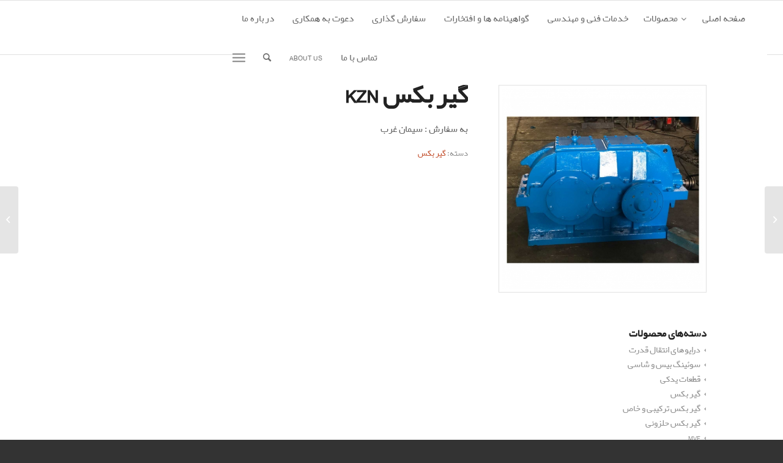

--- FILE ---
content_type: text/html; charset=UTF-8
request_url: https://mashhadgearbox.com/product/%DA%AF%DB%8C%D8%B1%D8%A8%DA%A9%D8%B3-kzn/
body_size: 23048
content:
<!DOCTYPE html>
<html dir="rtl" lang="fa-IR" class="html_stretched responsive av-preloader-disabled  html_header_top html_logo_right html_main_nav_header html_menu_left html_slim html_header_sticky html_header_shrinking html_mobile_menu_tablet html_header_searchicon html_content_align_center html_header_unstick_top_disabled html_header_stretch html_av-overlay-side html_av-overlay-side-classic html_av-submenu-noclone html_entry_id_5476 av-cookies-no-cookie-consent av-no-preview av-default-lightbox html_text_menu_active av-mobile-menu-switch-default">
<head>
<meta charset="UTF-8" />
<meta name="robots" content="index, follow" />


<!-- mobile setting -->
<meta name="viewport" content="width=device-width, initial-scale=1">

<!-- Scripts/CSS and wp_head hook -->
<title>گیربکس KZN &#8211; شرکت مشهد گیربکس</title>
<meta name='robots' content='max-image-preview:large' />
<style type="text/css">@font-face { font-family: 'star'; src: url('https://mashhadgearbox.com/wp-content/plugins/woocommerce/assets/fonts/star.eot'); src: url('https://mashhadgearbox.com/wp-content/plugins/woocommerce/assets/fonts/star.eot?#iefix') format('embedded-opentype'), 	  url('https://mashhadgearbox.com/wp-content/plugins/woocommerce/assets/fonts/star.woff') format('woff'), 	  url('https://mashhadgearbox.com/wp-content/plugins/woocommerce/assets/fonts/star.ttf') format('truetype'), 	  url('https://mashhadgearbox.com/wp-content/plugins/woocommerce/assets/fonts/star.svg#star') format('svg'); font-weight: normal; font-style: normal;  } @font-face { font-family: 'WooCommerce'; src: url('https://mashhadgearbox.com/wp-content/plugins/woocommerce/assets/fonts/WooCommerce.eot'); src: url('https://mashhadgearbox.com/wp-content/plugins/woocommerce/assets/fonts/WooCommerce.eot?#iefix') format('embedded-opentype'), 	  url('https://mashhadgearbox.com/wp-content/plugins/woocommerce/assets/fonts/WooCommerce.woff') format('woff'), 	  url('https://mashhadgearbox.com/wp-content/plugins/woocommerce/assets/fonts/WooCommerce.ttf') format('truetype'), 	  url('https://mashhadgearbox.com/wp-content/plugins/woocommerce/assets/fonts/WooCommerce.svg#WooCommerce') format('svg'); font-weight: normal; font-style: normal;  } </style><link rel='dns-prefetch' href='//ajax.googleapis.com' />
<link rel='dns-prefetch' href='//cdn.linearicons.com' />
<link rel='dns-prefetch' href='//fonts.googleapis.com' />
<link rel="alternate" type="application/rss+xml" title="شرکت مشهد گیربکس &raquo; خوراک" href="https://mashhadgearbox.com/feed/" />
<link rel="alternate" type="application/rss+xml" title="شرکت مشهد گیربکس &raquo; خوراک دیدگاه‌ها" href="https://mashhadgearbox.com/comments/feed/" />
<link rel="alternate" title="oEmbed (JSON)" type="application/json+oembed" href="https://mashhadgearbox.com/wp-json/oembed/1.0/embed?url=https%3A%2F%2Fmashhadgearbox.com%2Fproduct%2F%25da%25af%25db%258c%25d8%25b1%25d8%25a8%25da%25a9%25d8%25b3-kzn%2F" />
<link rel="alternate" title="oEmbed (XML)" type="text/xml+oembed" href="https://mashhadgearbox.com/wp-json/oembed/1.0/embed?url=https%3A%2F%2Fmashhadgearbox.com%2Fproduct%2F%25da%25af%25db%258c%25d8%25b1%25d8%25a8%25da%25a9%25d8%25b3-kzn%2F&#038;format=xml" />
<style id='wp-img-auto-sizes-contain-inline-css' type='text/css'>
img:is([sizes=auto i],[sizes^="auto," i]){contain-intrinsic-size:3000px 1500px}
/*# sourceURL=wp-img-auto-sizes-contain-inline-css */
</style>
<link rel='stylesheet' id='spiderfly-css' href='https://mashhadgearbox.com/wp-content/themes/iEnfold/framework/custom-elements/css/spiderfly.css?ver=1.1' type='text/css' media='all' />
<link rel='stylesheet' id='wp-block-library-rtl-css' href='https://mashhadgearbox.com/wp-includes/css/dist/block-library/style-rtl.min.css?ver=6.9' type='text/css' media='all' />
<link rel='stylesheet' id='wc-blocks-style-rtl-css' href='https://mashhadgearbox.com/wp-content/plugins/woocommerce/assets/client/blocks/wc-blocks-rtl.css?ver=wc-9.7.2' type='text/css' media='all' />
<style id='global-styles-inline-css' type='text/css'>
:root{--wp--preset--aspect-ratio--square: 1;--wp--preset--aspect-ratio--4-3: 4/3;--wp--preset--aspect-ratio--3-4: 3/4;--wp--preset--aspect-ratio--3-2: 3/2;--wp--preset--aspect-ratio--2-3: 2/3;--wp--preset--aspect-ratio--16-9: 16/9;--wp--preset--aspect-ratio--9-16: 9/16;--wp--preset--color--black: #000000;--wp--preset--color--cyan-bluish-gray: #abb8c3;--wp--preset--color--white: #ffffff;--wp--preset--color--pale-pink: #f78da7;--wp--preset--color--vivid-red: #cf2e2e;--wp--preset--color--luminous-vivid-orange: #ff6900;--wp--preset--color--luminous-vivid-amber: #fcb900;--wp--preset--color--light-green-cyan: #7bdcb5;--wp--preset--color--vivid-green-cyan: #00d084;--wp--preset--color--pale-cyan-blue: #8ed1fc;--wp--preset--color--vivid-cyan-blue: #0693e3;--wp--preset--color--vivid-purple: #9b51e0;--wp--preset--color--metallic-red: #b02b2c;--wp--preset--color--maximum-yellow-red: #edae44;--wp--preset--color--yellow-sun: #eeee22;--wp--preset--color--palm-leaf: #83a846;--wp--preset--color--aero: #7bb0e7;--wp--preset--color--old-lavender: #745f7e;--wp--preset--color--steel-teal: #5f8789;--wp--preset--color--raspberry-pink: #d65799;--wp--preset--color--medium-turquoise: #4ecac2;--wp--preset--gradient--vivid-cyan-blue-to-vivid-purple: linear-gradient(135deg,rgb(6,147,227) 0%,rgb(155,81,224) 100%);--wp--preset--gradient--light-green-cyan-to-vivid-green-cyan: linear-gradient(135deg,rgb(122,220,180) 0%,rgb(0,208,130) 100%);--wp--preset--gradient--luminous-vivid-amber-to-luminous-vivid-orange: linear-gradient(135deg,rgb(252,185,0) 0%,rgb(255,105,0) 100%);--wp--preset--gradient--luminous-vivid-orange-to-vivid-red: linear-gradient(135deg,rgb(255,105,0) 0%,rgb(207,46,46) 100%);--wp--preset--gradient--very-light-gray-to-cyan-bluish-gray: linear-gradient(135deg,rgb(238,238,238) 0%,rgb(169,184,195) 100%);--wp--preset--gradient--cool-to-warm-spectrum: linear-gradient(135deg,rgb(74,234,220) 0%,rgb(151,120,209) 20%,rgb(207,42,186) 40%,rgb(238,44,130) 60%,rgb(251,105,98) 80%,rgb(254,248,76) 100%);--wp--preset--gradient--blush-light-purple: linear-gradient(135deg,rgb(255,206,236) 0%,rgb(152,150,240) 100%);--wp--preset--gradient--blush-bordeaux: linear-gradient(135deg,rgb(254,205,165) 0%,rgb(254,45,45) 50%,rgb(107,0,62) 100%);--wp--preset--gradient--luminous-dusk: linear-gradient(135deg,rgb(255,203,112) 0%,rgb(199,81,192) 50%,rgb(65,88,208) 100%);--wp--preset--gradient--pale-ocean: linear-gradient(135deg,rgb(255,245,203) 0%,rgb(182,227,212) 50%,rgb(51,167,181) 100%);--wp--preset--gradient--electric-grass: linear-gradient(135deg,rgb(202,248,128) 0%,rgb(113,206,126) 100%);--wp--preset--gradient--midnight: linear-gradient(135deg,rgb(2,3,129) 0%,rgb(40,116,252) 100%);--wp--preset--font-size--small: 1rem;--wp--preset--font-size--medium: 1.125rem;--wp--preset--font-size--large: 1.75rem;--wp--preset--font-size--x-large: clamp(1.75rem, 3vw, 2.25rem);--wp--preset--font-family--inter: "Inter", sans-serif;--wp--preset--font-family--cardo: Cardo;--wp--preset--spacing--20: 0.44rem;--wp--preset--spacing--30: 0.67rem;--wp--preset--spacing--40: 1rem;--wp--preset--spacing--50: 1.5rem;--wp--preset--spacing--60: 2.25rem;--wp--preset--spacing--70: 3.38rem;--wp--preset--spacing--80: 5.06rem;--wp--preset--shadow--natural: 6px 6px 9px rgba(0, 0, 0, 0.2);--wp--preset--shadow--deep: 12px 12px 50px rgba(0, 0, 0, 0.4);--wp--preset--shadow--sharp: 6px 6px 0px rgba(0, 0, 0, 0.2);--wp--preset--shadow--outlined: 6px 6px 0px -3px rgb(255, 255, 255), 6px 6px rgb(0, 0, 0);--wp--preset--shadow--crisp: 6px 6px 0px rgb(0, 0, 0);}:root { --wp--style--global--content-size: 800px;--wp--style--global--wide-size: 1130px; }:where(body) { margin: 0; }.wp-site-blocks > .alignleft { float: left; margin-right: 2em; }.wp-site-blocks > .alignright { float: right; margin-left: 2em; }.wp-site-blocks > .aligncenter { justify-content: center; margin-left: auto; margin-right: auto; }:where(.is-layout-flex){gap: 0.5em;}:where(.is-layout-grid){gap: 0.5em;}.is-layout-flow > .alignleft{float: left;margin-inline-start: 0;margin-inline-end: 2em;}.is-layout-flow > .alignright{float: right;margin-inline-start: 2em;margin-inline-end: 0;}.is-layout-flow > .aligncenter{margin-left: auto !important;margin-right: auto !important;}.is-layout-constrained > .alignleft{float: left;margin-inline-start: 0;margin-inline-end: 2em;}.is-layout-constrained > .alignright{float: right;margin-inline-start: 2em;margin-inline-end: 0;}.is-layout-constrained > .aligncenter{margin-left: auto !important;margin-right: auto !important;}.is-layout-constrained > :where(:not(.alignleft):not(.alignright):not(.alignfull)){max-width: var(--wp--style--global--content-size);margin-left: auto !important;margin-right: auto !important;}.is-layout-constrained > .alignwide{max-width: var(--wp--style--global--wide-size);}body .is-layout-flex{display: flex;}.is-layout-flex{flex-wrap: wrap;align-items: center;}.is-layout-flex > :is(*, div){margin: 0;}body .is-layout-grid{display: grid;}.is-layout-grid > :is(*, div){margin: 0;}body{padding-top: 0px;padding-right: 0px;padding-bottom: 0px;padding-left: 0px;}a:where(:not(.wp-element-button)){text-decoration: underline;}:root :where(.wp-element-button, .wp-block-button__link){background-color: #32373c;border-width: 0;color: #fff;font-family: inherit;font-size: inherit;font-style: inherit;font-weight: inherit;letter-spacing: inherit;line-height: inherit;padding-top: calc(0.667em + 2px);padding-right: calc(1.333em + 2px);padding-bottom: calc(0.667em + 2px);padding-left: calc(1.333em + 2px);text-decoration: none;text-transform: inherit;}.has-black-color{color: var(--wp--preset--color--black) !important;}.has-cyan-bluish-gray-color{color: var(--wp--preset--color--cyan-bluish-gray) !important;}.has-white-color{color: var(--wp--preset--color--white) !important;}.has-pale-pink-color{color: var(--wp--preset--color--pale-pink) !important;}.has-vivid-red-color{color: var(--wp--preset--color--vivid-red) !important;}.has-luminous-vivid-orange-color{color: var(--wp--preset--color--luminous-vivid-orange) !important;}.has-luminous-vivid-amber-color{color: var(--wp--preset--color--luminous-vivid-amber) !important;}.has-light-green-cyan-color{color: var(--wp--preset--color--light-green-cyan) !important;}.has-vivid-green-cyan-color{color: var(--wp--preset--color--vivid-green-cyan) !important;}.has-pale-cyan-blue-color{color: var(--wp--preset--color--pale-cyan-blue) !important;}.has-vivid-cyan-blue-color{color: var(--wp--preset--color--vivid-cyan-blue) !important;}.has-vivid-purple-color{color: var(--wp--preset--color--vivid-purple) !important;}.has-metallic-red-color{color: var(--wp--preset--color--metallic-red) !important;}.has-maximum-yellow-red-color{color: var(--wp--preset--color--maximum-yellow-red) !important;}.has-yellow-sun-color{color: var(--wp--preset--color--yellow-sun) !important;}.has-palm-leaf-color{color: var(--wp--preset--color--palm-leaf) !important;}.has-aero-color{color: var(--wp--preset--color--aero) !important;}.has-old-lavender-color{color: var(--wp--preset--color--old-lavender) !important;}.has-steel-teal-color{color: var(--wp--preset--color--steel-teal) !important;}.has-raspberry-pink-color{color: var(--wp--preset--color--raspberry-pink) !important;}.has-medium-turquoise-color{color: var(--wp--preset--color--medium-turquoise) !important;}.has-black-background-color{background-color: var(--wp--preset--color--black) !important;}.has-cyan-bluish-gray-background-color{background-color: var(--wp--preset--color--cyan-bluish-gray) !important;}.has-white-background-color{background-color: var(--wp--preset--color--white) !important;}.has-pale-pink-background-color{background-color: var(--wp--preset--color--pale-pink) !important;}.has-vivid-red-background-color{background-color: var(--wp--preset--color--vivid-red) !important;}.has-luminous-vivid-orange-background-color{background-color: var(--wp--preset--color--luminous-vivid-orange) !important;}.has-luminous-vivid-amber-background-color{background-color: var(--wp--preset--color--luminous-vivid-amber) !important;}.has-light-green-cyan-background-color{background-color: var(--wp--preset--color--light-green-cyan) !important;}.has-vivid-green-cyan-background-color{background-color: var(--wp--preset--color--vivid-green-cyan) !important;}.has-pale-cyan-blue-background-color{background-color: var(--wp--preset--color--pale-cyan-blue) !important;}.has-vivid-cyan-blue-background-color{background-color: var(--wp--preset--color--vivid-cyan-blue) !important;}.has-vivid-purple-background-color{background-color: var(--wp--preset--color--vivid-purple) !important;}.has-metallic-red-background-color{background-color: var(--wp--preset--color--metallic-red) !important;}.has-maximum-yellow-red-background-color{background-color: var(--wp--preset--color--maximum-yellow-red) !important;}.has-yellow-sun-background-color{background-color: var(--wp--preset--color--yellow-sun) !important;}.has-palm-leaf-background-color{background-color: var(--wp--preset--color--palm-leaf) !important;}.has-aero-background-color{background-color: var(--wp--preset--color--aero) !important;}.has-old-lavender-background-color{background-color: var(--wp--preset--color--old-lavender) !important;}.has-steel-teal-background-color{background-color: var(--wp--preset--color--steel-teal) !important;}.has-raspberry-pink-background-color{background-color: var(--wp--preset--color--raspberry-pink) !important;}.has-medium-turquoise-background-color{background-color: var(--wp--preset--color--medium-turquoise) !important;}.has-black-border-color{border-color: var(--wp--preset--color--black) !important;}.has-cyan-bluish-gray-border-color{border-color: var(--wp--preset--color--cyan-bluish-gray) !important;}.has-white-border-color{border-color: var(--wp--preset--color--white) !important;}.has-pale-pink-border-color{border-color: var(--wp--preset--color--pale-pink) !important;}.has-vivid-red-border-color{border-color: var(--wp--preset--color--vivid-red) !important;}.has-luminous-vivid-orange-border-color{border-color: var(--wp--preset--color--luminous-vivid-orange) !important;}.has-luminous-vivid-amber-border-color{border-color: var(--wp--preset--color--luminous-vivid-amber) !important;}.has-light-green-cyan-border-color{border-color: var(--wp--preset--color--light-green-cyan) !important;}.has-vivid-green-cyan-border-color{border-color: var(--wp--preset--color--vivid-green-cyan) !important;}.has-pale-cyan-blue-border-color{border-color: var(--wp--preset--color--pale-cyan-blue) !important;}.has-vivid-cyan-blue-border-color{border-color: var(--wp--preset--color--vivid-cyan-blue) !important;}.has-vivid-purple-border-color{border-color: var(--wp--preset--color--vivid-purple) !important;}.has-metallic-red-border-color{border-color: var(--wp--preset--color--metallic-red) !important;}.has-maximum-yellow-red-border-color{border-color: var(--wp--preset--color--maximum-yellow-red) !important;}.has-yellow-sun-border-color{border-color: var(--wp--preset--color--yellow-sun) !important;}.has-palm-leaf-border-color{border-color: var(--wp--preset--color--palm-leaf) !important;}.has-aero-border-color{border-color: var(--wp--preset--color--aero) !important;}.has-old-lavender-border-color{border-color: var(--wp--preset--color--old-lavender) !important;}.has-steel-teal-border-color{border-color: var(--wp--preset--color--steel-teal) !important;}.has-raspberry-pink-border-color{border-color: var(--wp--preset--color--raspberry-pink) !important;}.has-medium-turquoise-border-color{border-color: var(--wp--preset--color--medium-turquoise) !important;}.has-vivid-cyan-blue-to-vivid-purple-gradient-background{background: var(--wp--preset--gradient--vivid-cyan-blue-to-vivid-purple) !important;}.has-light-green-cyan-to-vivid-green-cyan-gradient-background{background: var(--wp--preset--gradient--light-green-cyan-to-vivid-green-cyan) !important;}.has-luminous-vivid-amber-to-luminous-vivid-orange-gradient-background{background: var(--wp--preset--gradient--luminous-vivid-amber-to-luminous-vivid-orange) !important;}.has-luminous-vivid-orange-to-vivid-red-gradient-background{background: var(--wp--preset--gradient--luminous-vivid-orange-to-vivid-red) !important;}.has-very-light-gray-to-cyan-bluish-gray-gradient-background{background: var(--wp--preset--gradient--very-light-gray-to-cyan-bluish-gray) !important;}.has-cool-to-warm-spectrum-gradient-background{background: var(--wp--preset--gradient--cool-to-warm-spectrum) !important;}.has-blush-light-purple-gradient-background{background: var(--wp--preset--gradient--blush-light-purple) !important;}.has-blush-bordeaux-gradient-background{background: var(--wp--preset--gradient--blush-bordeaux) !important;}.has-luminous-dusk-gradient-background{background: var(--wp--preset--gradient--luminous-dusk) !important;}.has-pale-ocean-gradient-background{background: var(--wp--preset--gradient--pale-ocean) !important;}.has-electric-grass-gradient-background{background: var(--wp--preset--gradient--electric-grass) !important;}.has-midnight-gradient-background{background: var(--wp--preset--gradient--midnight) !important;}.has-small-font-size{font-size: var(--wp--preset--font-size--small) !important;}.has-medium-font-size{font-size: var(--wp--preset--font-size--medium) !important;}.has-large-font-size{font-size: var(--wp--preset--font-size--large) !important;}.has-x-large-font-size{font-size: var(--wp--preset--font-size--x-large) !important;}.has-inter-font-family{font-family: var(--wp--preset--font-family--inter) !important;}.has-cardo-font-family{font-family: var(--wp--preset--font-family--cardo) !important;}
/*# sourceURL=global-styles-inline-css */
</style>

<link rel='stylesheet' id='contact-form-7-css' href='https://mashhadgearbox.com/wp-content/plugins/contact-form-7/includes/css/styles.css?ver=6.0.5' type='text/css' media='all' />
<link rel='stylesheet' id='contact-form-7-rtl-css' href='https://mashhadgearbox.com/wp-content/plugins/contact-form-7/includes/css/styles-rtl.css?ver=6.0.5' type='text/css' media='all' />
<link rel='stylesheet' id='jquery-ui-theme-css' href='https://ajax.googleapis.com/ajax/libs/jqueryui/1.11.4/themes/smoothness/jquery-ui.min.css?ver=1.11.4' type='text/css' media='all' />
<link rel='stylesheet' id='jquery-ui-timepicker-css' href='https://mashhadgearbox.com/wp-content/plugins/enfold-datepicker/js/jquery-ui-timepicker/jquery-ui-timepicker-addon.min.css?ver=6.9' type='text/css' media='all' />
<link rel='stylesheet' id='mwfcfonts-css' href='https://mashhadgearbox.com/wp-content/plugins/parsi-font/assets/css/fonts.css' type='text/css' media='' />
<style id='woocommerce-inline-inline-css' type='text/css'>
.woocommerce form .form-row .required { visibility: visible; }
/*# sourceURL=woocommerce-inline-inline-css */
</style>
<link rel='stylesheet' id='math-captcha-frontend-css' href='https://mashhadgearbox.com/wp-content/plugins/wp-math-captcha/css/frontend.css?ver=1.3.0' type='text/css' media='all' />
<link rel='stylesheet' id='bwdia_image_accordion_style_css-css' href='https://mashhadgearbox.com/wp-content/plugins/bwd-image-accordion/assets/public/css/style.css?ver=1.0' type='text/css' media='all' />
<link rel='stylesheet' id='brands-styles-css' href='https://mashhadgearbox.com/wp-content/plugins/woocommerce/assets/css/brands.css?ver=9.7.2' type='text/css' media='all' />
<style id='akismet-widget-style-inline-css' type='text/css'>

			.a-stats {
				--akismet-color-mid-green: #357b49;
				--akismet-color-white: #fff;
				--akismet-color-light-grey: #f6f7f7;

				max-width: 350px;
				width: auto;
			}

			.a-stats * {
				all: unset;
				box-sizing: border-box;
			}

			.a-stats strong {
				font-weight: 600;
			}

			.a-stats a.a-stats__link,
			.a-stats a.a-stats__link:visited,
			.a-stats a.a-stats__link:active {
				background: var(--akismet-color-mid-green);
				border: none;
				box-shadow: none;
				border-radius: 8px;
				color: var(--akismet-color-white);
				cursor: pointer;
				display: block;
				font-family: -apple-system, BlinkMacSystemFont, 'Segoe UI', 'Roboto', 'Oxygen-Sans', 'Ubuntu', 'Cantarell', 'Helvetica Neue', sans-serif;
				font-weight: 500;
				padding: 12px;
				text-align: center;
				text-decoration: none;
				transition: all 0.2s ease;
			}

			/* Extra specificity to deal with TwentyTwentyOne focus style */
			.widget .a-stats a.a-stats__link:focus {
				background: var(--akismet-color-mid-green);
				color: var(--akismet-color-white);
				text-decoration: none;
			}

			.a-stats a.a-stats__link:hover {
				filter: brightness(110%);
				box-shadow: 0 4px 12px rgba(0, 0, 0, 0.06), 0 0 2px rgba(0, 0, 0, 0.16);
			}

			.a-stats .count {
				color: var(--akismet-color-white);
				display: block;
				font-size: 1.5em;
				line-height: 1.4;
				padding: 0 13px;
				white-space: nowrap;
			}
		
/*# sourceURL=akismet-widget-style-inline-css */
</style>
<link rel='stylesheet' id='wpmm-frontend-css' href='https://mashhadgearbox.com/wp-content/plugins/wp-mega-menu-pro/css/style.css?ver=1' type='text/css' media='all' />
<link rel='stylesheet' id='wpmm-dynamic-css-css' href='https://mashhadgearbox.com/wp-content/plugins/wp-mega-menu-pro/wpmm-dynamic-css/template-dynamic_style.css?timestamp=1769911193&#038;ver=6.9' type='text/css' media='all' />
<link rel='stylesheet' id='wpmm-default-responsive-stylesheet-css' href='https://mashhadgearbox.com/wp-content/plugins/wp-mega-menu-pro/css/default-responsive.css?ver=1' type='text/css' media='all' />
<link rel='stylesheet' id='wpmm-custom-theme-css' href='https://mashhadgearbox.com/wp-content/plugins/wp-mega-menu-pro/wpmm-dynamic-css/wpmm-custom-theme.css?timestamp=1769911193&#038;ver=1' type='text/css' media='all' />
<link rel='stylesheet' id='wpmm-extra-custom-css' href='https://mashhadgearbox.com/wp-content/plugins/wp-mega-menu-pro/wpmm-dynamic-css/wpmm-extra-custom.css?timestamp=1769911193&#038;ver=1' type='text/css' media='all' />
<link rel='stylesheet' id='wpmm-responsive-stylesheet-css' href='https://mashhadgearbox.com/wp-content/plugins/wp-mega-menu-pro/css/responsive.css?ver=6.9' type='text/css' media='all' />
<link rel='stylesheet' id='wpmm-animate-css-css' href='https://mashhadgearbox.com/wp-content/plugins/wp-mega-menu-pro/css/animate.css?ver=2.1.0' type='text/css' media='all' />
<link rel='stylesheet' id='wpmm-colorbox-css' href='https://mashhadgearbox.com/wp-content/plugins/wp-mega-menu-pro/css/colorbox.css?ver=2.1.0' type='text/css' media='all' />
<link rel='stylesheet' id='wpmm-frontwalker-stylesheet-css' href='https://mashhadgearbox.com/wp-content/plugins/wp-mega-menu-pro/css/frontend_walker.css?ver=2.1.0' type='text/css' media='all' />
<link rel='stylesheet' id='wpmm-google-fonts-style-css' href='//fonts.googleapis.com/css?family=Open+Sans%3A400%2C300%2C300italic%2C400italic%2C600%2C600italic%2C700&#038;ver=6.9' type='text/css' media='all' />
<link rel='stylesheet' id='wpmm-bxslider-style-css' href='https://mashhadgearbox.com/wp-content/plugins/wp-mega-menu-pro/css/jquery.bxslider.css?ver=2.1.0' type='text/css' media='all' />
<link rel='stylesheet' id='wpmegamenu-linecon-css-css' href='https://mashhadgearbox.com/wp-content/plugins/wp-mega-menu-pro/css/wpmm-icons/linecon.css?ver=2.1.0' type='text/css' media='all' />
<link rel='stylesheet' id='dashicons-css' href='https://mashhadgearbox.com/wp-includes/css/dashicons.min.css?ver=6.9' type='text/css' media='all' />
<link rel='stylesheet' id='wpmegamenu-genericons-css' href='https://mashhadgearbox.com/wp-content/plugins/wp-mega-menu-pro/css/wpmm-icons/genericons.css?ver=6.9' type='text/css' media='all' />
<link rel='stylesheet' id='wpmegamenu-icomoon-css' href='https://mashhadgearbox.com/wp-content/plugins/wp-mega-menu-pro/css/wpmm-icons/icomoon.css?ver=6.9' type='text/css' media='all' />
<link rel='stylesheet' id='wpmegamenu-icon-picker-fontawesome-css' href='https://mashhadgearbox.com/wp-content/plugins/wp-mega-menu-pro/css/wpmm-icons/fontawesome.css?ver=6.9' type='text/css' media='all' />
<link rel='stylesheet' id='wpmegamenu-icon-picker-fa-solid-css' href='https://mashhadgearbox.com/wp-content/plugins/wp-mega-menu-pro/css/wpmm-icons/fa-solid.css?ver=6.9' type='text/css' media='all' />
<link rel='stylesheet' id='wpmegamenu-icon-picker-fa-regular-css' href='https://mashhadgearbox.com/wp-content/plugins/wp-mega-menu-pro/css/wpmm-icons/fa-regular.css?ver=6.9' type='text/css' media='all' />
<link rel='stylesheet' id='wpmegamenu-icon-picker-fa-brands-css' href='https://mashhadgearbox.com/wp-content/plugins/wp-mega-menu-pro/css/wpmm-icons/fa-brands.css?ver=6.9' type='text/css' media='all' />
<link rel='stylesheet' id='wpmegamenu-font-awesome-style-css' href='https://mashhadgearbox.com/wp-content/plugins/wp-mega-menu-pro/css/wpmm-icons/font-awesome.min.css?ver=2.1.0' type='text/css' media='all' />
<link rel='stylesheet' id='wpmegamenu-linearicons-css' href='https://cdn.linearicons.com/free/1.0.0/icon-font.min.css?ver=6.9' type='text/css' media='all' />
<link rel='stylesheet' id='wpmegamenu-themify-css' href='https://mashhadgearbox.com/wp-content/plugins/wp-mega-menu-pro/css/wpmm-icons/themify-icons.css?ver=6.9' type='text/css' media='all' />
<link rel='stylesheet' id='avia-merged-styles-css' href='https://mashhadgearbox.com/wp-content/uploads/dynamic_avia/avia-merged-styles-ceebc4e4af29a75b089dc9689d409eb6---6949c4cbb2d3f.css' type='text/css' media='all' />
<script type="text/javascript" src="https://mashhadgearbox.com/wp-includes/js/jquery/jquery.min.js?ver=3.7.1" id="jquery-core-js"></script>
<script type="text/javascript" src="https://mashhadgearbox.com/wp-content/plugins/woocommerce/assets/js/js-cookie/js.cookie.min.js?ver=2.1.4-wc.9.7.2" id="js-cookie-js" defer="defer" data-wp-strategy="defer"></script>
<script type="text/javascript" id="wc-cart-fragments-js-extra">
/* <![CDATA[ */
var wc_cart_fragments_params = {"ajax_url":"/wp-admin/admin-ajax.php","wc_ajax_url":"/?wc-ajax=%%endpoint%%","cart_hash_key":"wc_cart_hash_f8920b65c9a00b4f4a6b2e7032f141e2","fragment_name":"wc_fragments_f8920b65c9a00b4f4a6b2e7032f141e2","request_timeout":"5000"};
//# sourceURL=wc-cart-fragments-js-extra
/* ]]> */
</script>
<script type="text/javascript" src="https://mashhadgearbox.com/wp-content/plugins/woocommerce/assets/js/frontend/cart-fragments.min.js?ver=9.7.2" id="wc-cart-fragments-js" defer="defer" data-wp-strategy="defer"></script>
<script type="text/javascript" src="https://mashhadgearbox.com/wp-content/plugins/woocommerce/assets/js/jquery-blockui/jquery.blockUI.min.js?ver=2.7.0-wc.9.7.2" id="jquery-blockui-js" data-wp-strategy="defer"></script>
<script type="text/javascript" id="wc-add-to-cart-js-extra">
/* <![CDATA[ */
var wc_add_to_cart_params = {"ajax_url":"/wp-admin/admin-ajax.php","wc_ajax_url":"/?wc-ajax=%%endpoint%%","i18n_view_cart":"\u0645\u0634\u0627\u0647\u062f\u0647 \u0633\u0628\u062f \u062e\u0631\u06cc\u062f","cart_url":"https://mashhadgearbox.com/cart/","is_cart":"","cart_redirect_after_add":"no"};
//# sourceURL=wc-add-to-cart-js-extra
/* ]]> */
</script>
<script type="text/javascript" src="https://mashhadgearbox.com/wp-content/plugins/woocommerce/assets/js/frontend/add-to-cart.min.js?ver=9.7.2" id="wc-add-to-cart-js" data-wp-strategy="defer"></script>
<script type="text/javascript" id="wc-single-product-js-extra">
/* <![CDATA[ */
var wc_single_product_params = {"i18n_required_rating_text":"\u0644\u0637\u0641\u0627 \u06cc\u06a9 \u0627\u0645\u062a\u06cc\u0627\u0632 \u0631\u0627 \u0627\u0646\u062a\u062e\u0627\u0628 \u06a9\u0646\u06cc\u062f","i18n_rating_options":["\u06f1 \u0627\u0632 \u06f5 \u0633\u062a\u0627\u0631\u0647","\u06f2 \u0627\u0632 \u06f5 \u0633\u062a\u0627\u0631\u0647","\u06f3 \u0627\u0632 \u06f5 \u0633\u062a\u0627\u0631\u0647","\u06f4 \u0627\u0632 \u06f5 \u0633\u062a\u0627\u0631\u0647","\u06f5 \u0627\u0632 \u06f5 \u0633\u062a\u0627\u0631\u0647"],"i18n_product_gallery_trigger_text":"View full-screen image gallery","review_rating_required":"yes","flexslider":{"rtl":true,"animation":"slide","smoothHeight":true,"directionNav":false,"controlNav":"thumbnails","slideshow":false,"animationSpeed":500,"animationLoop":false,"allowOneSlide":false},"zoom_enabled":"","zoom_options":[],"photoswipe_enabled":"","photoswipe_options":{"shareEl":false,"closeOnScroll":false,"history":false,"hideAnimationDuration":0,"showAnimationDuration":0},"flexslider_enabled":""};
//# sourceURL=wc-single-product-js-extra
/* ]]> */
</script>
<script type="text/javascript" src="https://mashhadgearbox.com/wp-content/plugins/woocommerce/assets/js/frontend/single-product.min.js?ver=9.7.2" id="wc-single-product-js" defer="defer" data-wp-strategy="defer"></script>
<script type="text/javascript" id="woocommerce-js-extra">
/* <![CDATA[ */
var woocommerce_params = {"ajax_url":"/wp-admin/admin-ajax.php","wc_ajax_url":"/?wc-ajax=%%endpoint%%","i18n_password_show":"\u0646\u0645\u0627\u06cc\u0634 \u0631\u0645\u0632 \u0639\u0628\u0648\u0631","i18n_password_hide":"\u0645\u062e\u0641\u06cc\u200c\u0633\u0627\u0632\u06cc \u0631\u0645\u0632 \u0639\u0628\u0648\u0631"};
//# sourceURL=woocommerce-js-extra
/* ]]> */
</script>
<script type="text/javascript" src="https://mashhadgearbox.com/wp-content/plugins/woocommerce/assets/js/frontend/woocommerce.min.js?ver=9.7.2" id="woocommerce-js" defer="defer" data-wp-strategy="defer"></script>
<script type="text/javascript" src="https://mashhadgearbox.com/wp-content/plugins/js_composer/assets/js/vendors/woocommerce-add-to-cart.js?ver=6.9.0" id="vc_woocommerce-add-to-cart-js-js"></script>
<script type="text/javascript" src="https://mashhadgearbox.com/wp-content/plugins/wp-mega-menu-pro/js/jquery.bxslider.min.js?ver=2.1.0" id="wpmm-jquery-bxslider-min-js"></script>
<script type="text/javascript" src="https://mashhadgearbox.com/wp-content/plugins/wp-mega-menu-pro/js/jquery.actual.js?ver=2.1.0" id="wp_megamenu_actual_scripts-js"></script>
<script type="text/javascript" src="https://mashhadgearbox.com/wp-content/plugins/wp-mega-menu-pro/js/jquery.colorbox.js?ver=2.1.0" id="wp_megamenu_colorbox-js"></script>
<script type="text/javascript" src="https://mashhadgearbox.com/wp-content/plugins/wp-mega-menu-pro/js/jquery.validate.js?ver=2.1.0" id="wp_megamenu_validate_scripts-js"></script>
<script type="text/javascript" id="wpmm_ajax-auth-script-js-extra">
/* <![CDATA[ */
var wp_megamenu_ajax_auth_object = {"ajaxurl":"https://mashhadgearbox.com/wp-admin/admin-ajax.php","redirecturl":"https://mashhadgearbox.com","loadingmessage":"Sending user info, please wait..."};
//# sourceURL=wpmm_ajax-auth-script-js-extra
/* ]]> */
</script>
<script type="text/javascript" src="https://mashhadgearbox.com/wp-content/plugins/wp-mega-menu-pro/js/ajax-auth-script.js?ver=2.1.0" id="wpmm_ajax-auth-script-js"></script>
<script type="text/javascript" src="https://cdn.linearicons.com/free/1.0.0/svgembedder.min.js?ver=6.9" id="wpmegamenu-linearicons-js"></script>
<script type="text/javascript" src="https://mashhadgearbox.com/wp-content/uploads/dynamic_avia/avia-head-scripts-366fbc24a8178cf92831fe3084806e23---6949c4cbc1498.js" id="avia-head-scripts-js"></script>
<link rel="https://api.w.org/" href="https://mashhadgearbox.com/wp-json/" /><link rel="alternate" title="JSON" type="application/json" href="https://mashhadgearbox.com/wp-json/wp/v2/product/5476" /><link rel="EditURI" type="application/rsd+xml" title="RSD" href="https://mashhadgearbox.com/xmlrpc.php?rsd" />
<link rel="stylesheet" href="https://mashhadgearbox.com/wp-content/themes/iEnfold/rtl.css" type="text/css" media="screen" /><meta name="generator" content="WordPress 6.9" />
<meta name="generator" content="WooCommerce 9.7.2" />
<link rel="canonical" href="https://mashhadgearbox.com/product/%da%af%db%8c%d8%b1%d8%a8%da%a9%d8%b3-kzn/" />
<link rel='shortlink' href='https://mashhadgearbox.com/?p=5476' />
    <style type="text/css">
         {
            font-family:  !important;
            font-size: px !important;
        }

        .wpmm-mega-menu-href-title,wpmm-mega-menu-href-title,html, body, div, span, applet, object, iframe, h1, h2, h3, h4, h5, h6, p, blockquote, pre, a, abbr, acronym, address, big, cite, code, del, dfn, em, img, ins, kbd, q, s, samp, small, strike, strong, sub, sup, tt, var, b, u, i, center, dl, dt, dd, ol, ul, li, fieldset, form, label, legend, table, caption, tbody, tfoot, thead, tr, th, td, article, aside, canvas, details, embed, figure, figcaption, footer, header, hgroup, menu, nav, output, ruby, section, summary, time, mark, audio, video {
            font-family: IR Yekan !important;
            font-size: px !important;
        }

        vc_column-inner vc_custom_1664444517914 {
            font-family: B Nazanin !important;
            font-size: px !important;
        }

        h1,
        h2,
        h3,
        h4,
        h5,
        h6 {
            font-family: IR Yekan !important;
        }

        body {
            font-family: B Titr !important;
        }

        .rtl #wpadminbar *,
        #wpadminbar * {
            font: 400 13px/32px ;
        }
		
		pre, code {
			font-family: VRCD, monospaced;
		}
    </style>
    <!-- Analytics by WP Statistics - https://wp-statistics.com -->
<link rel="profile" href="https://gmpg.org/xfn/11" />
<link rel="alternate" type="application/rss+xml" title="شرکت مشهد گیربکس RSS2 Feed" href="https://mashhadgearbox.com/feed/" />
<link rel="pingback" href="https://mashhadgearbox.com/xmlrpc.php" />
<!--[if lt IE 9]><script src="https://mashhadgearbox.com/wp-content/themes/enfold/js/html5shiv.js"></script><![endif]-->
<link rel="icon" href="http://mashhadgearbox.com/wp-content/uploads/2022/10/LogoSmall_Fa.png" type="image/png">
	<noscript><style>.woocommerce-product-gallery{ opacity: 1 !important; }</style></noscript>
	<meta name="generator" content="Elementor 3.27.6; features: additional_custom_breakpoints; settings: css_print_method-external, google_font-enabled, font_display-auto">
<script src="https://mashhadgearbox.com/wp-content/themes/iEnfold/framework/custom-elements/color-picker/custom-color.js"></script><script src="https://mashhadgearbox.com/wp-content/themes/iEnfold/framework/custom-elements/color-picker/jscolor.js"></script><style>.postid-5476 .mfp-wrap .mfp-iframe-holder .mfp-content {max-width: 90% !important; height: 100% !important; padding-top:60px !important; padding-bottom:60px !important;}</style><style>.postid-5476 .mfp-iframe-holder .mfp-iframe-scaler {height:100% !important; padding-top:80px !important; padding-bottom: 80px !important;}</style><link rel="stylesheet" href="https://fonts.googleapis.com/css?family=Open+Sans:800,300" /><link rel="stylesheet" href="https://fonts.googleapis.com/css?family=Great+Vibes" /><style>span.sep:last-child {display:none !important;}</style><style>.shorturl {color:#a1a1a1;}</style><style>ul.post_tags li:first-child {padding-right:0px !important;} ul.post_tags li:last-child {border-left:none !important;} ul.post_tags li a, ul.post_tags li {color:#a1a1a1; text-decoration:none;}</style><style>ul.post_cats li:first-child {padding-right:0px !important;} ul.post_cats li:last-child {border-left:none !important;} ul.post_cats li a, ul.pst_cats li {color:#a1a1a1; text-decoration:none;}</style><style>@media only screen and (max-width: 767px){div.cat-promo {padding-right:0px !important;}}</style><style>@media only screen and (min-width: 768px){div.prod-promo {padding-right:calc(".$imgsize."px + 15px);}}</style><style>@media only screen and (max-width: 767px){div.prod-promo {padding-right:0px !important;}}</style><style>ul.product_cats li:first-child {padding-right:0px !important;} ul.product_cats li:last-child {border-left:none !important;} ul.product_cats li a, ul.product_cats li {color:#a1a1a1; text-decoration:none;}</style><style>.feature-list-inline .product-feature {float:right; margin-left:25px;}</style><style>.feature-list-newline .product-feature {float:none; margin-left:25px; margin-bottom:5px;}</style><style>@media only screen and (max-width: 767px){.feature-list-inline .product-feature {float:none; margin-left:25px; margin-bottom:5px;} }</style><style>.col2sale li.product {width:46%!important; margin:0 2% 5% 2% !important;} .col3sale li.product {width:31.3%!important; margin:0 1% 5% 1% !important;}</style><style>small.price_suffix {padding-right:10px !important; font-size:60% !important;} .meta-border {border-color:#d54e21 !important;}</style><style>@media only screen and (max-width: 767px){ small.price_suffix {display:block !important; padding-right:0px !important;} }</style><style>@media only screen and (min-width: 767px){ small.price_suffix {vertical-align:top !important;} }</style><style>.single-product-listing li.product {width:100%!important;}</style><style>ul.product_tags li:first-child {padding-left:0px !important;} ul.product_tags li:last-child {border-right:none !important;} ul.product_tags li a, ul.product_tags li {color:#a1a1a1; text-decoration:none;}</style>			<style>
				.e-con.e-parent:nth-of-type(n+4):not(.e-lazyloaded):not(.e-no-lazyload),
				.e-con.e-parent:nth-of-type(n+4):not(.e-lazyloaded):not(.e-no-lazyload) * {
					background-image: none !important;
				}
				@media screen and (max-height: 1024px) {
					.e-con.e-parent:nth-of-type(n+3):not(.e-lazyloaded):not(.e-no-lazyload),
					.e-con.e-parent:nth-of-type(n+3):not(.e-lazyloaded):not(.e-no-lazyload) * {
						background-image: none !important;
					}
				}
				@media screen and (max-height: 640px) {
					.e-con.e-parent:nth-of-type(n+2):not(.e-lazyloaded):not(.e-no-lazyload),
					.e-con.e-parent:nth-of-type(n+2):not(.e-lazyloaded):not(.e-no-lazyload) * {
						background-image: none !important;
					}
				}
			</style>
			<meta name="generator" content="Powered by WPBakery Page Builder - drag and drop page builder for WordPress."/>
<meta name="generator" content="Powered by Slider Revolution 6.5.31 - responsive, Mobile-Friendly Slider Plugin for WordPress with comfortable drag and drop interface." />

<!-- To speed up the rendering and to display the site as fast as possible to the user we include some styles and scripts for above the fold content inline -->
<style type="text/css" media="screen">.ls-container{visibility:hidden;position:relative} .ls-inner{position:relative;width:100%;height:100%;background-position:center center;z-index:30} .ls-wp-fullwidth-container{width:100%;position:relative} .ls-wp-fullwidth-helper{position:absolute} .ls-layers,.ls-slide-bgcolor,.ls-slide-backgrounds,.ls-slide-effects,.ls-background-videos,.ls-bg-video-overlay{width:100%;height:100%;position:absolute;left:0;top:0;overflow:hidden;-o-transform:translateZ(0);-ms-transform:translateZ(0);-moz-transform:translateZ(0);-webkit-transform:translateZ(0);transform:translateZ(0)} .ls-wrapper{padding:0 !important;visibility:visible !important;border:0 !important;z-index:1} .ls-wrapper.ls-force-display-block{display:block !important} .ls-wrapper.ls-force-left-0{left:0 !important} .ls-wrapper.ls-force-width-auto{width:auto !important} .ls-wrapper.ls-force-height-auto{height:auto !important} .ls-wrapper.ls-force-full-size{width:100% !important;height:100% !important} .ls-layer.ls-force-no-transform,.ls-wrapper.ls-force-no-transform{transform:none !important} .ls-background-videos{z-index:1} .ls-bg-video-overlay{z-index:21;background-repeat:repeat;background-position:center center} .ls-slide-backgrounds{z-index:2} .ls-slide-effects{z-index:4} .ls-slide-bgcolor{z-index:1} .ls-layers{z-index:35} .ls-z,.ls-parallax,.ls-in-out,.ls-scroll,.ls-scroll-transform,.ls-loop,.ls-clip{position:absolute !important;width:100%;height:100%;top:0;left:0} .ls-z{width:100% !important;height:100% !important;top:0 !important;left:0 !important;bottom:auto !important;right:auto !important;display:block !important;overflow:visible !important;pointer-events:none !important} .ls-inner-wrapper,.ls-inner-wrapper *{pointer-events:auto} .ls-in-out{display:none} .ls-loop,.ls-clip{display:block !important} .ls-parallax,.ls-in-out,.ls-scroll,.ls-scroll-transform,.ls-loop,.ls-z{background:none !important} .ls-parallax,.ls-bg-wrap,.ls-loop{margin:0 !important} .ls-wrapper > .ls-layer,.ls-wrapper > a > .ls-layer .ls-wrapper > .ls-bg{line-height:normal;white-space:nowrap;word-wrap:normal;margin-right:0 !important;margin-bottom:0 !important} .ls-wrapper > .ls-layer,.ls-wrapper > a > .ls-layer{position:static !important;display:block !important;transform:translateZ(0)} .ls-bg-wrap,.ls-bg-outer{width:100%;height:100%;position:absolute;left:0;top:0} .ls-bg-wrap{display:none} .ls-bg-outer{overflow:hidden !important} .ls-wrapper > a.ls-layer-link{cursor:pointer !important;display:block !important;position:absolute !important;left:0 !important;top:0 !important;width:100% !important;height:100% !important;z-index:10;-o-transform:translateZ(100px);-ms-transform:translateZ(100px);-moz-transform:translateZ(100px);-webkit-transform:translateZ(100px);transform:translateZ(100px);background:url([data-uri]) !important} .ls-gui-element{z-index:40;text-decoration:none !important} .ls-loading-container{position:absolute !important;display:none;left:50% !important;top:50% !important} .ls-loading-indicator{margin:0 auto} .ls-media-unmute{visibility:hidden;position:absolute;left:16px;top:16px;width:30px;height:30px;cursor:pointer;opacity:.65} .ls-media-unmute-active{visibility:visible} .ls-media-unmute-bg{position:absolute;left:0;top:0;right:0;bottom:0;border-radius:30px;border:0 solid white;transform:scale(0.1);background:rgba(0,0,0,.25);box-shadow:0 3px 10px rgba(0,0,0,.2)} .ls-icon-muted,.ls-icon-unmuted{position:absolute;left:0;top:0;width:100%;height:100%;background-repeat:no-repeat;background-position:center;background-size:20px;transform:scale(0.1)} .ls-media-unmute-active .ls-media-unmute-bg{border:2px solid white} .ls-media-unmute-active .ls-icon-muted,.ls-media-unmute-active .ls-icon-unmuted,.ls-media-unmute-active .ls-media-unmute-bg{transform:scale(1) !important} .ls-icon-muted{background-image:url('http://mashhadgearbox.com/wp-content/plugins/LayerSlider/assets/static/layerslider/img/icon-muted-white.png');opacity:1} .ls-icon-unmuted{background-image:url('http://mashhadgearbox.com/wp-content/plugins/LayerSlider/assets/static/layerslider/img/icon-unmuted-white.png');opacity:0} .ls-media-unmute:hover{opacity:1} .ls-media-unmute:hover .ls-icon-muted{opacity:0} .ls-media-unmute:hover .ls-icon-unmuted{opacity:1} .ls-media-unmute-bg,.ls-icon-unmuted,.ls-media-unmute,.ls-icon-muted{transition:all .3s ease-in-out !important} .ls-bottom-slidebuttons{text-align:left} .ls-bottom-nav-wrapper,.ls-below-thumbnails{height:0;position:relative;text-align:center;margin:0 auto} .ls-below-thumbnails{display:none} .ls-bottom-nav-wrapper a,.ls-nav-prev,.ls-nav-next{outline:none} .ls-bottom-slidebuttons{position:relative} .ls-bottom-slidebuttons,.ls-nav-start,.ls-nav-stop,.ls-nav-sides{position:relative} .ls-nothumb{text-align:center !important} .ls-link,.ls-link:hover{position:absolute !important;width:100% !important;height:100% !important;left:0 !important;top:0 !important} .ls-link{display:none} .ls-link-on-top{z-index:999999 !important} .ls-link,.ls-wrapper > a > *{background-image:url('[data-uri]')} .ls-bottom-nav-wrapper,.ls-thumbnail-wrapper,.ls-nav-prev,.ls-nav-next{visibility:hidden} .ls-bar-timer{position:absolute;width:0;height:2px;background:white;border-bottom:2px solid #555;opacity:.55;top:0} .ls-circle-timer{width:16px;height:16px;position:absolute;right:10px;top:10px;opacity:.65;display:none} .ls-container .ls-circle-timer,.ls-container .ls-circle-timer *{box-sizing:border-box !important} .ls-ct-half{border:4px solid white} .ls-ct-left,.ls-ct-right{width:50%;height:100%;overflow:hidden} .ls-ct-left,.ls-ct-right{position:absolute} .ls-ct-left{left:0} .ls-ct-right{left:50%} .ls-ct-rotate{width:200%;height:100%;position:absolute;top:0} .ls-ct-left .ls-ct-rotate,.ls-ct-right .ls-ct-hider,.ls-ct-right .ls-ct-half{left:0} .ls-ct-right .ls-ct-rotate,.ls-ct-left .ls-ct-hider,.ls-ct-left .ls-ct-half{right:0} .ls-ct-hider,.ls-ct-half{position:absolute;top:0} .ls-ct-hider{width:50%;height:100%;overflow:hidden} .ls-ct-half{width:200%;height:100%} .ls-ct-center{width:100%;height:100%;left:0;top:0;position:absolute;border:4px solid black;opacity:0.2} .ls-ct-half,.ls-ct-center{border-radius:100px;-moz-border-radius:100px;-webkit-border-radius:100px} .ls-slidebar-container{margin:10px auto} .ls-slidebar-container,.ls-slidebar{position:relative} .ls-progressbar,.ls-slidebar-slider-container{position:absolute;left:0;top:0} .ls-progressbar{width:0;height:100%;z-index:1} .ls-slidebar-slider-container{z-index:2} .ls-slidebar-slider{position:static !important;cursor:pointer} .ls-slidebar{height:10px;background-color:#ddd} .ls-slidebar,.ls-progressbar{border-radius:10px} .ls-progressbar{background-color:#bbb} .ls-slidebar-slider-container{top:50%} .ls-slidebar-slider{width:20px;height:20px;border-radius:20px;background-color:#999} .ls-slidebar-light .ls-slidebar{height:8px;background-color:white;border:1px solid #ddd;border-top:1px solid #ccc} .ls-slidebar-light .ls-slidebar,.ls-slidebar-light .ls-progressbar{border-radius:10px} .ls-slidebar-light .ls-progressbar{background-color:#eee} .ls-slidebar-light .ls-slidebar-slider-container{top:50%} .ls-slidebar-light .ls-slidebar-slider{width:18px;height:18px;border-radius:20px;background-color:#eee;border:1px solid #bbb;border-top:1px solid #ccc;border-bottom:1px solid #999} .ls-tn{display:none !important} .ls-thumbnail-hover{display:none;position:absolute;left:0} .ls-thumbnail-hover-inner{width:100%;height:100%;position:absolute;left:0;top:0;display:none} .ls-thumbnail-hover-bg{position:absolute;width:100%;height:100%;left:0;top:0} .ls-thumbnail-hover-img{position:absolute;overflow:hidden} .ls-thumbnail-hover img{max-width:none !important;position:absolute;display:inline-block;visibility:visible !important;left:50%;top:0} .ls-thumbnail-hover span{left:50%;top:100%;width:0;height:0;display:block;position:absolute;border-left-color:transparent !important;border-right-color:transparent !important;border-bottom-color:transparent !important} .ls-thumbnail-wrapper{position:relative;width:100%;margin:0 auto} .ls-thumbnail{position:relative;margin:0 auto} .ls-thumbnail-inner,.ls-thumbnail-slide-container{width:100%} .ls-thumbnail-slide-container{overflow:hidden !important;position:relative} .ls-thumbnail-slide{text-align:center;white-space:nowrap;float:left;position:relative} .ls-thumbnail-slide a{overflow:hidden;display:inline-block;width:0;height:0;position:relative} .ls-thumbnail-slide img{max-width:none !important;max-height:100% !important;height:100%;visibility:visible !important} .ls-touchscroll{overflow-x:auto !important} .ls-shadow{display:none;position:absolute;z-index:10 !important;top:100%;width:100%;left:0;overflow:hidden !important;visibility:hidden} .ls-shadow img{width:100% !important;height:auto !important;position:absolute !important;left:0 !important;bottom:0 !important} .ls-media-layer{overflow:hidden} .ls-vpcontainer,.ls-videopreview{width :100%;height :100%;position :absolute;left :0;top :0;cursor :pointer} .ls-videopreview{background-size:cover;background-position:center center} .ls-videopreview{z-index:1} .ls-playvideo{position:absolute;left:50%;top:50%;cursor:pointer;z-index:2} .ls-autoplay .ls-playvideo{display:none !important} .ls-forcehide{display:none !important} .ls-yourlogo{position:absolute;z-index:50} .ls-slide-transition-wrapper{width:100%;height:100%;position:absolute;left:0;top:0;z-index:3} .ls-slide-transition-wrapper,.ls-slide-transition-wrapper *{text-align:left !important} .ls-slide-transition-tile{position:relative;float:left} .ls-slide-transition-tile img{visibility:visible;margin:0 !important} .ls-curtiles{overflow:hidden} .ls-curtiles,.ls-nexttiles{position:absolute;width:100%;height:100%;left:0;top:0} .ls-curtile,.ls-nexttile{overflow:hidden;width:100% !important;height:100% !important;-o-transform:translateZ(0);-ms-transform:translateZ(0);-moz-transform:translateZ(0);-webkit-transform:translateZ(0);transform:translateZ(0)} .ls-nexttile{display:none} .ls-3d-container{position:relative;overflow:visible !important;-ms-perspective:none !important;-moz-perspective:none !important;-webkit-perspective:none !important;perspective:none !important} .ls-3d-box{position:absolute} .ls-3d-box div{overflow:hidden;margin:0;padding:0;position:absolute;background-color:#888} .ls-3d-box .ls-3d-top,.ls-3d-box .ls-3d-bottom{background-color:#555} .ls-slide-transition-wrapper,.ls-slide-transition-tile{-ms-perspective:1500px;-moz-perspective:1500px;-webkit-perspective:1500px;perspective:1500px} .ls-slide-transition-tile,.ls-3d-box,.ls-curtiles,.ls-nexttiles{-ms-transform-style:preserve-3d;-moz-transform-style:preserve-3d;-webkit-transform-style:preserve-3d;transform-style:preserve-3d} .ls-curtile,.ls-nexttile,.ls-3d-box,.ls-3d-box div{-ms-backface-visibility:hidden;-moz-backface-visibility:hidden;-webkit-backface-visibility:hidden;backface-visibility:hidden} .ls-fullsize:not(.ls-hidden),.ls-fullwidth:not(.ls-hidden){max-width:100%} .ls-visible{overflow:visible !important} .ls-unselectable{user-select:none;-o-user-select:none;-ms-user-select:none;-moz-user-select:none;-webkit-user-select:none} .ls-overflow-hidden{overflow:hidden} .ls-overflowx-hidden{overflow-x:hidden} .ls-overflow-visible{overflow:visible !important} .ls-overflowy-hidden{overflow-y:hidden} .ls-hidden{width:0px !important;height:0px !important;position:absolute;left:-5000px;top:-5000px;z-index:-1;overflow:hidden !important;visibility:hidden !important;display:block !important} .ls-slide{display:block !important;visibility:hidden !important;position:absolute !important;overflow:hidden;top:0 !important;left:0 !important;bottom:auto !important;right:auto !important;background:none;border:none !important;margin:0 !important;padding:0 !important} .ls-slide > .ls-layer,.ls-slide > .ls-l,.ls-slide > .ls-bg,.ls-slide > a > .ls-layer,.ls-slide > a > .ls-l,.ls-slide > a > .ls-bg{position:absolute !important;white-space:nowrap} .ls-fullscreen{margin:0 !important;padding:0 !important;width:auto !important;height:auto !important} .ls-fullscreen .ls-container{background-color:black;margin:0 auto !important} .ls-fullscreen .ls-fullscreen-wrapper{width:100% !important;height:100% !important;margin:0 !important;padding:0 !important;border:0 !important;background-color:black;overflow:hidden !important;position:relative !important} .ls-fullscreen .ls-fullscreen-wrapper .ls-container,.ls-fullscreen .ls-fullscreen-wrapper .ls-wp-container{position:absolute !important;top:50% !important;left:50% !important;transform:translate(-50%,-50%) !important} .ls-layer .split-item{font-weight:inherit !important;font-family:inherit !important;font-size:inherit;color:inherit} html body .ls-container .ls-layer,#ls-global .ls-container .ls-layer,html body .ls-container .ls-l,#ls-global .ls-container .ls-l{border-width:0;border-style:solid;border-color:#000;color:#000;font-size:36px;font-family:Arial,sans-serif;background-repeat:no-repeat} .ls-container .ls-layer svg,.ls-container .ls-l svg{width:1em;height:1em;display:block} .ls-container .ls-layer:not(.ls-html-layer) svg,.ls-container .ls-l:not(.ls-html-layer) svg{fill:currentColor} .ls-container .ls-layer.ls-shape-layer svg,.ls-container .ls-layer.ls-svg-layer svg,.ls-container .ls-l.ls-shape-layer svg,.ls-container .ls-l.ls-svg-layer svg{width:100%;height:100%} .ls-container .ls-layer.ls-icon-layer .fa,.ls-container .ls-l.ls-icon-layer .fa{display:block;line-height:inherit} .ls-container .ls-layer.ls-ib-icon svg,.ls-container .ls-l.ls-ib-icon svg,.ls-container .ls-layer.ls-ib-icon .fa,.ls-container .ls-l.ls-ib-icon .fa{display:inline-block;vertical-align:middle} .ls-container .ls-layer.ls-html-layer svg,.ls-container .ls-l.ls-html-layer svg{display:inline;width:auto;height:auto} html body .ls-nav-prev,#ls-global .ls-nav-prev,html body .ls-nav-next,#ls-global .ls-nav-next,html body .ls-bottom-nav-wrapper a,#ls-global .ls-bottom-nav-wrapper a,html body .ls-container .ls-fullscreen,#ls-global .ls-container .ls-fullscreen,html body .ls-thumbnail a,#ls-global .ls-thumbnail a{transition:none;-ms-transition:none;-webkit-transition:none;line-height:normal;outline:none;padding:0;border:0} html body .ls-wrapper > a,#ls-global .ls-wrapper > a,html body .ls-wrapper > p,#ls-global .ls-wrapper > p,html body .ls-wrapper > h1,#ls-global .ls-wrapper > h1,html body .ls-wrapper > h2,#ls-global .ls-wrapper > h2,html body .ls-wrapper > h3,#ls-global .ls-wrapper > h3,html body .ls-wrapper > h4,#ls-global .ls-wrapper > h4,html body .ls-wrapper > h5,#ls-global .ls-wrapper > h5,html body .ls-wrapper > img,#ls-global .ls-wrapper > img,html body .ls-wrapper > div,#ls-global .ls-wrapper > div,html body .ls-wrapper > span,#ls-global .ls-wrapper > span,html body .ls-wrapper .ls-bg,#ls-global .ls-wrapper .ls-bg,html body .ls-wrapper .ls-layer,#ls-global .ls-wrapper .ls-layer,html body .ls-slide .ls-layer,#ls-global .ls-slide .ls-layer,html body .ls-slide a .ls-layer,#ls-global .ls-slide a .ls-layer{transition:none;-ms-transition:none;-webkit-transition:none;line-height:normal;outline:none;padding:0;margin:0;border-width:0} html body .ls-container img,#ls-global .ls-container img{transition:none;-ms-transition:none;-webkit-transition:none;line-height:normal;outline:none;background:none;min-width:0 !important;max-width:none !important;border-radius:0;box-shadow:none;border-width:0;padding:0} html body .ls-wp-container .ls-wrapper > a > *,#ls-global .ls-wp-container .ls-wrapper > a > *{margin:0} html body .ls-wp-container .ls-wrapper > a,#ls-global .ls-wp-container .ls-wrapper > a{text-decoration:none} .ls-wp-fullwidth-container,.ls-wp-fullwidth-helper,.ls-gui-element *,.ls-gui-element,.ls-container,.ls-slide > *,.ls-slide,.ls-wrapper,.ls-layer{box-sizing:content-box !important} html body .ls-yourlogo,#ls-global .ls-yourlogo{margin:0} html body .ls-tn,#ls-global .ls-tn{display:none} .ls-bottom-nav-wrapper,.ls-bottom-nav-wrapper span,.ls-bottom-nav-wrapper a{line-height:0;font-size:0} html body .ls-container video,#ls-global .ls-container video{max-width:none !important;object-fit:cover !important} html body .ls-container.ls-wp-container,#ls-global .ls-container.ls-wp-container,html body .ls-fullscreen-wrapper,#ls-global .ls-fullscreen-wrapper{max-width:none} html body .ls-container,#ls-global .ls-container,html body .ls-container .ls-slide-transition-wrapper,#ls-global .ls-container .ls-slide-transition-wrapper,html body .ls-container .ls-slide-transition-wrapper *,#ls-global .ls-container .ls-slide-transition-wrapper *,html body .ls-container .ls-bottom-nav-wrapper,#ls-global .ls-container .ls-bottom-nav-wrapper,html body .ls-container .ls-bottom-nav-wrapper *,#ls-global .ls-container .ls-bottom-nav-wrapper *,html body .ls-container .ls-bottom-nav-wrapper span *,#ls-global .ls-container .ls-bottom-nav-wrapper span *,html body .ls-direction-fix,#ls-global .ls-direction-fix{direction:ltr !important} html body .ls-container,#ls-global .ls-container{float:none !important} .ls-slider-notification{position:relative;margin:10px auto;padding:10px 10px 15px 88px;border-radius:5px;min-height:60px;background:#de4528;color:white !important;font-family:'Open Sans',arial,sans-serif !important} .ls-slider-notification a{color:white !important;text-decoration:underline !important} .ls-slider-notification-logo{position:absolute;top:16px;left:17px;width:56px;height:56px;font-size:49px;line-height:53px;border-radius:56px;background-color:white;color:#de4528;font-style:normal;font-weight:800;text-align:center} .ls-slider-notification strong{color:white !important;display:block;font-size:20px;line-height:26px;font-weight:normal !important} .ls-slider-notification span{display:block;font-size:13px;line-height:16px;text-align:justify !important} @media screen and (max-width:767px){.ls-container .ls-layers > .ls-hide-on-phone,.ls-container .ls-background-videos .ls-hide-on-phone video,.ls-container .ls-background-videos .ls-hide-on-phone audio,.ls-container .ls-background-videos .ls-hide-on-phone iframe{display:none !important}} @media screen and (min-width:768px) and (max-width:1024px){.ls-container .ls-layers > .ls-hide-on-tablet,.ls-container .ls-background-videos .ls-hide-on-tablet video,.ls-container .ls-background-videos .ls-hide-on-tablet audio,.ls-container .ls-background-videos .ls-hide-on-tablet iframe{display:none !important}} @media screen and (min-width:1025px){.ls-container .ls-layers > .ls-hide-on-desktop,.ls-container .ls-background-videos .ls-hide-on-desktop video,.ls-container .ls-background-videos .ls-hide-on-desktop audio,.ls-container .ls-background-videos .ls-hide-on-desktop iframe{display:none !important}} .ls-container .ls-background-videos .ls-vpcontainer{z-index:10} .ls-container .ls-background-videos .ls-videopreview{background-size:cover !important} .ls-container .ls-background-videos video,.ls-container .ls-background-videos audio,.ls-container .ls-background-videos iframe{position:relative;z-index:20} @media (transform-3d),(-ms-transform-3d),(-webkit-transform-3d){#ls-test3d{position:absolute;left:9px;height:3px}} [data-ls-animating-in],[data-ls-animating-out]{will-change:transform,opacity} .ls-loop{will-change:transform}</style><script type="text/javascript">'use strict';var avia_is_mobile=!1;if(/Android|webOS|iPhone|iPad|iPod|BlackBerry|IEMobile|Opera Mini/i.test(navigator.userAgent)&&'ontouchstart' in document.documentElement){avia_is_mobile=!0;document.documentElement.className+=' avia_mobile '}
else{document.documentElement.className+=' avia_desktop '};document.documentElement.className+=' js_active ';(function(){var e=['-webkit-','-moz-','-ms-',''],n='',o=!1,a=!1;for(var t in e){if(e[t]+'transform' in document.documentElement.style){o=!0;n=e[t]+'transform'};if(e[t]+'perspective' in document.documentElement.style){a=!0}};if(o){document.documentElement.className+=' avia_transform '};if(a){document.documentElement.className+=' avia_transform3d '};if(typeof document.getElementsByClassName=='function'&&typeof document.documentElement.getBoundingClientRect=='function'&&avia_is_mobile==!1){if(n&&window.innerHeight>0){setTimeout(function(){var e=0,o={},a=0,t=document.getElementsByClassName('av-parallax'),i=window.pageYOffset||document.documentElement.scrollTop;for(e=0;e<t.length;e++){t[e].style.top='0px';o=t[e].getBoundingClientRect();a=Math.ceil((window.innerHeight+i-o.top)*0.3);t[e].style[n]='translate(0px, '+a+'px)';t[e].style.top='auto';t[e].className+=' enabled-parallax '}},50)}}})();</script><style class='wp-fonts-local' type='text/css'>
@font-face{font-family:Inter;font-style:normal;font-weight:300 900;font-display:fallback;src:url('https://mashhadgearbox.com/wp-content/plugins/woocommerce/assets/fonts/Inter-VariableFont_slnt,wght.woff2') format('woff2');font-stretch:normal;}
@font-face{font-family:Cardo;font-style:normal;font-weight:400;font-display:fallback;src:url('https://mashhadgearbox.com/wp-content/plugins/woocommerce/assets/fonts/cardo_normal_400.woff2') format('woff2');}
</style>
<script>function setREVStartSize(e){
			//window.requestAnimationFrame(function() {
				window.RSIW = window.RSIW===undefined ? window.innerWidth : window.RSIW;
				window.RSIH = window.RSIH===undefined ? window.innerHeight : window.RSIH;
				try {
					var pw = document.getElementById(e.c).parentNode.offsetWidth,
						newh;
					pw = pw===0 || isNaN(pw) || (e.l=="fullwidth" || e.layout=="fullwidth") ? window.RSIW : pw;
					e.tabw = e.tabw===undefined ? 0 : parseInt(e.tabw);
					e.thumbw = e.thumbw===undefined ? 0 : parseInt(e.thumbw);
					e.tabh = e.tabh===undefined ? 0 : parseInt(e.tabh);
					e.thumbh = e.thumbh===undefined ? 0 : parseInt(e.thumbh);
					e.tabhide = e.tabhide===undefined ? 0 : parseInt(e.tabhide);
					e.thumbhide = e.thumbhide===undefined ? 0 : parseInt(e.thumbhide);
					e.mh = e.mh===undefined || e.mh=="" || e.mh==="auto" ? 0 : parseInt(e.mh,0);
					if(e.layout==="fullscreen" || e.l==="fullscreen")
						newh = Math.max(e.mh,window.RSIH);
					else{
						e.gw = Array.isArray(e.gw) ? e.gw : [e.gw];
						for (var i in e.rl) if (e.gw[i]===undefined || e.gw[i]===0) e.gw[i] = e.gw[i-1];
						e.gh = e.el===undefined || e.el==="" || (Array.isArray(e.el) && e.el.length==0)? e.gh : e.el;
						e.gh = Array.isArray(e.gh) ? e.gh : [e.gh];
						for (var i in e.rl) if (e.gh[i]===undefined || e.gh[i]===0) e.gh[i] = e.gh[i-1];
											
						var nl = new Array(e.rl.length),
							ix = 0,
							sl;
						e.tabw = e.tabhide>=pw ? 0 : e.tabw;
						e.thumbw = e.thumbhide>=pw ? 0 : e.thumbw;
						e.tabh = e.tabhide>=pw ? 0 : e.tabh;
						e.thumbh = e.thumbhide>=pw ? 0 : e.thumbh;
						for (var i in e.rl) nl[i] = e.rl[i]<window.RSIW ? 0 : e.rl[i];
						sl = nl[0];
						for (var i in nl) if (sl>nl[i] && nl[i]>0) { sl = nl[i]; ix=i;}
						var m = pw>(e.gw[ix]+e.tabw+e.thumbw) ? 1 : (pw-(e.tabw+e.thumbw)) / (e.gw[ix]);
						newh =  (e.gh[ix] * m) + (e.tabh + e.thumbh);
					}
					var el = document.getElementById(e.c);
					if (el!==null && el) el.style.height = newh+"px";
					el = document.getElementById(e.c+"_wrapper");
					if (el!==null && el) {
						el.style.height = newh+"px";
						el.style.display = "block";
					}
				} catch(e){
					console.log("Failure at Presize of Slider:" + e)
				}
			//});
		  };</script>
		<style type="text/css" id="wp-custom-css">
			#socket .copyright {
  display: none;
}








.grecaptcha-badge{display: none !important;}

#top .avia_cart_buttons .button {
  background: red;

}


.product-sorting {
  display: none;
}


.html_header_top #top .av_menu_left .main_menu {
  left: 354px !important;
  right: auto !important;
}		</style>
		<noscript><style> .wpb_animate_when_almost_visible { opacity: 1; }</style></noscript><style type="text/css">
		@font-face {font-family: 'entypo-fontello'; font-weight: normal; font-style: normal; font-display: auto;
		src: url('https://mashhadgearbox.com/wp-content/themes/enfold/config-templatebuilder/avia-template-builder/assets/fonts/entypo-fontello.woff2') format('woff2'),
		url('https://mashhadgearbox.com/wp-content/themes/enfold/config-templatebuilder/avia-template-builder/assets/fonts/entypo-fontello.woff') format('woff'),
		url('https://mashhadgearbox.com/wp-content/themes/enfold/config-templatebuilder/avia-template-builder/assets/fonts/entypo-fontello.ttf') format('truetype'),
		url('https://mashhadgearbox.com/wp-content/themes/enfold/config-templatebuilder/avia-template-builder/assets/fonts/entypo-fontello.svg#entypo-fontello') format('svg'),
		url('https://mashhadgearbox.com/wp-content/themes/enfold/config-templatebuilder/avia-template-builder/assets/fonts/entypo-fontello.eot'),
		url('https://mashhadgearbox.com/wp-content/themes/enfold/config-templatebuilder/avia-template-builder/assets/fonts/entypo-fontello.eot?#iefix') format('embedded-opentype');
		} #top .avia-font-entypo-fontello, body .avia-font-entypo-fontello, html body [data-av_iconfont='entypo-fontello']:before{ font-family: 'entypo-fontello'; }
		</style>

<!--
Debugging Info for Theme support: 

Theme: Enfold
Version: 5.7.1
Installed: enfold
AviaFramework Version: 5.6
AviaBuilder Version: 5.3
aviaElementManager Version: 1.0.1
- - - - - - - - - - -
ChildTheme: انفولد
ChildTheme Version: 1.2.2
ChildTheme Installed: enfold

- - - - - - - - - - -
ML:1024-PU:189-PLA:24
WP:6.9
Compress: CSS:all theme files - JS:all theme files
Updates: disabled
PLAu:22
-->
<link rel='stylesheet' id='rs-plugin-settings-css' href='https://mashhadgearbox.com/wp-content/plugins/revslider/public/assets/css/rs6.css?ver=6.5.31' type='text/css' media='all' />
<style id='rs-plugin-settings-inline-css' type='text/css'>
#rs-demo-id {}
/*# sourceURL=rs-plugin-settings-inline-css */
</style>
</head>

<body id="top" class="rtl wp-singular product-template-default single single-product postid-5476 wp-theme-enfold wp-child-theme-iEnfold stretched rtl_columns av-curtain-numeric iranyekan  theme-enfold woocommerce woocommerce-page woocommerce-no-js avia-responsive-images-support avia-woocommerce-30 wpb-js-composer js-comp-ver-6.9.0 vc_responsive elementor-default elementor-kit-3609" itemscope="itemscope" itemtype="https://schema.org/WebPage" >

	
	<div id='wrap_all'>

	
<header id='header' class='all_colors header_color light_bg_color  av_header_top av_logo_right av_main_nav_header av_menu_left av_slim av_header_sticky av_header_shrinking av_header_stretch av_mobile_menu_tablet av_header_searchicon av_header_unstick_top_disabled av_bottom_nav_disabled  av_alternate_logo_active av_header_border_disabled' data-av_shrink_factor='1' role="banner" itemscope="itemscope" itemtype="https://schema.org/WPHeader" >

		<div  id='header_main' class='container_wrap container_wrap_logo'>

        <ul  class = 'menu-item cart_dropdown ' data-success='به سبد خرید افزوده شد'><li class="cart_dropdown_first"><a class='cart_dropdown_link' href='https://mashhadgearbox.com/cart/'><span aria-hidden='true' data-av_icon='' data-av_iconfont='entypo-fontello'></span><span class='av-cart-counter '>0</span><span class="avia_hidden_link_text">سبد خرید فروشگاه</span></a><!--<span class='cart_subtotal'><span class="woocommerce-Price-amount amount"><bdi><span class="woocommerce-Price-currencySymbol">&#36;</span>0.00</bdi></span></span>--><div class="dropdown_widget dropdown_widget_cart"><div class="avia-arrow"></div><div class="widget_shopping_cart_content"></div></div></li></ul><div class='container av-logo-container'><div class='inner-container'><span class='logo avia-standard-logo'><a href='https://mashhadgearbox.com/' class='' aria-label='LogoSmall_Fa' title='LogoSmall_Fa'><img src="https://mashhadgearbox.com/wp-content/uploads/2022/09/LogoSmall_Fa.png" srcset="https://mashhadgearbox.com/wp-content/uploads/2022/09/LogoSmall_Fa.png 75w, https://mashhadgearbox.com/wp-content/uploads/2022/09/LogoSmall_Fa-36x36.png 36w" sizes="(max-width: 75px) 100vw, 75px" height="100" width="300" alt='شرکت مشهد گیربکس' title='LogoSmall_Fa' /></a></span><nav class='main_menu' data-selectname='انتخاب برگه'  role="navigation" itemscope="itemscope" itemtype="https://schema.org/SiteNavigationElement" ><div id="wpmm-wrap-avia" class="wp-megamenu-main-wrapper wpmm-askins-wrapper  wpmega-orangebar-mm-template wpmega-enabled-mobile-menu   wpmm-toggle-standard wpmm-onhover wpmm-orientation-horizontal  wpmm-slide-up "><div class="wpmegamenu-toggle wpmega-enabled-menutoggle" data-responsive-breakpoint="910"><div class='wp-mega-toggle-block'><div class='wpmega-closeblock'><i class='dashicons dashicons-menu'></i></div><div class='wpmega-openblock'><i class='dashicons dashicons-no'></i></div><div class='menutoggle'>Menu</div></div></div><ul id="wpmega-menu-avia" class="wpmm-mega-wrapper wpmemgamenu-pro" data-advanced-click="wpmm-click-submenu" data-trigger-effect="wpmm-onhover"><li class='menu-item menu-item-type-custom menu-item-object-custom menu-item-home wpmega-menu-flyout wpmega-show-arrow wpmm-menu-align-left wpmega-hide-menu-icon wpmega-flyout-horizontal-right menu-item-755 menu-item-depth-0 wpmm-submenu-align-left no-dropdown' id='wp_nav_menu-item-755'><a class="wp-mega-menu-link" href="http://mashhadgearbox.com"><span class="wpmm-mega-menu-href-title">صفحه اصلی</span></a></li><li class='menu-item menu-item-type-custom menu-item-object-custom menu-item-has-children wpmega-menu-flyout wpmega-show-arrow wpmm-menu-align-left wpmega-hide-menu-icon wpmega-flyout-horizontal-right menu-item-4720 menu-item-depth-0 wpmm-submenu-align-left no-dropdown' id='wp_nav_menu-item-4720'><a class="wp-mega-menu-link" href="https://mashhadgearbox.com/shop/"><span class="wpmm-mega-menu-href-title">محصولات</span></a>
<div class='wpmm-sub-menu-wrapper wpmm-menu0'><ul class="wp-mega-sub-menu">
	<li class='menu-item menu-item-type-post_type menu-item-object-page current_page_parent wp-mega-menu-header wpmega-show-arrow wpmm-menu-align-left wpmega-hide-menu-icon menu-item-5111 menu-item-depth-1 wpmm-submenu-align-left no-dropdown' id='wp_nav_menu-item-5111'><a class="wp-mega-menu-link" href="https://mashhadgearbox.com/shop/"><span class="wpmm-mega-menu-href-title">لیست محصولات</span></a></li>	<li class='menu-item menu-item-type-custom menu-item-object-custom wp-mega-menu-header wpmega-show-arrow wpmm-menu-align-left wpmega-hide-menu-icon menu-item-4803 menu-item-depth-1 wpmm-submenu-align-left no-dropdown' id='wp_nav_menu-item-4803'><a class="wp-mega-menu-link" href="https://mashhadgearbox.com/%D8%A2%DB%8C%D8%AA%D9%85%20%D9%86%D9%85%D9%88%D9%86%D9%87%20%DA%A9%D8%A7%D8%B1/%da%af%d8%a7%d9%84%d8%b1%db%8c-%d8%aa%d8%b5%d8%a7%d9%88%db%8c%d8%b1/"><span class="wpmm-mega-menu-href-title">گالری تصاویر</span></a></li>	<li class='menu-item menu-item-type-post_type menu-item-object-page wp-mega-menu-header wpmega-show-arrow wpmm-menu-align-left wpmega-hide-menu-icon menu-item-4724 menu-item-depth-1 wpmm-submenu-align-left no-dropdown' id='wp_nav_menu-item-4724'><a class="wp-mega-menu-link" href="https://mashhadgearbox.com/%da%a9%d8%a7%d8%aa%d8%a7%d9%84%d9%88%da%af-%d9%85%d8%ad%d8%b5%d9%88%d9%84%d8%a7%d8%aa/"><span class="wpmm-mega-menu-href-title">کاتالوگ محصولات</span></a></li></ul></div>
</li><li class='menu-item menu-item-type-post_type menu-item-object-page wpmega-menu-flyout wpmega-show-arrow wpmm-menu-align-left wpmega-hide-menu-icon wpmega-flyout-horizontal-right menu-item-4652 menu-item-depth-0 wpmm-submenu-align-left no-dropdown' id='wp_nav_menu-item-4652'><a class="wp-mega-menu-link" href="https://mashhadgearbox.com/%d8%ae%d8%af%d9%85%d8%a7%d8%aa-%d9%81%d9%86%db%8c-%d9%88-%d9%85%d9%87%d9%86%d8%af%d8%b3%db%8c/"><span class="wpmm-mega-menu-href-title">خدمات فنی و مهندسی</span></a></li><li class='menu-item menu-item-type-post_type menu-item-object-page wpmega-menu-flyout wpmega-show-arrow wpmm-menu-align-left wpmega-hide-menu-icon wpmega-flyout-horizontal-right menu-item-3284 menu-item-depth-0 wpmm-submenu-align-left no-dropdown' id='wp_nav_menu-item-3284'><a class="wp-mega-menu-link" href="https://mashhadgearbox.com/%da%af%d9%88%d8%a7%d9%87%db%8c%d9%86%d8%a7%d9%85%d9%87-%d9%87%d8%a7-%d9%88-%d8%a7%d9%81%d8%aa%d8%ae%d8%a7%d8%b1%d8%a7%d8%aa/"><span class="wpmm-mega-menu-href-title">گواهینامه ها و افتخارات</span></a></li><li class='menu-item menu-item-type-post_type menu-item-object-page wpmega-menu-flyout wpmega-show-arrow wpmm-menu-align-left wpmega-hide-menu-icon wpmega-flyout-horizontal-right menu-item-4502 menu-item-depth-0 wpmm-submenu-align-left no-dropdown' id='wp_nav_menu-item-4502'><a class="wp-mega-menu-link" href="https://mashhadgearbox.com/%d8%ab%d8%a8%d8%aa-%d8%b3%d9%81%d8%a7%d8%b1%d8%b4/"><span class="wpmm-mega-menu-href-title">سفارش گذاری</span></a></li><li class='menu-item menu-item-type-custom menu-item-object-custom wpmega-menu-flyout wpmega-show-arrow wpmm-menu-align-left wpmega-hide-menu-icon wpmega-flyout-horizontal-right menu-item-4505 menu-item-depth-0 wpmm-submenu-align-left no-dropdown' id='wp_nav_menu-item-4505'><a class="wp-mega-menu-link" href="https://partlasticgroup.com/%d9%81%d8%b1%d9%85-%d8%af%d8%b1%d8%ae%d9%88%d8%a7%d8%b3%d8%aa/"><span class="wpmm-mega-menu-href-title">دعوت به همکاری</span></a></li><li class='menu-item menu-item-type-post_type menu-item-object-page wpmega-menu-flyout wpmega-show-arrow wpmm-menu-align-left wpmega-hide-menu-icon wpmega-flyout-horizontal-right menu-item-3287 menu-item-depth-0 wpmm-submenu-align-left no-dropdown' id='wp_nav_menu-item-3287'><a class="wp-mega-menu-link" href="https://mashhadgearbox.com/3259-1/"><span class="wpmm-mega-menu-href-title">درباره ما</span></a></li><li class='menu-item menu-item-type-post_type menu-item-object-page wpmega-menu-flyout wpmega-show-arrow wpmm-menu-align-left wpmega-hide-menu-icon wpmega-flyout-horizontal-right menu-item-3285 menu-item-depth-0 wpmm-submenu-align-left no-dropdown' id='wp_nav_menu-item-3285'><a class="wp-mega-menu-link" href="https://mashhadgearbox.com/3263-2/"><span class="wpmm-mega-menu-href-title">تماس با ما</span></a></li><li class='menu-item menu-item-type-post_type menu-item-object-page wpmega-menu-flyout wpmega-show-arrow wpmm-menu-align-left wpmega-hide-menu-icon wpmega-flyout-horizontal-right menu-item-5572 menu-item-depth-0 wpmm-submenu-align-left no-dropdown' id='wp_nav_menu-item-5572'><a class="wp-mega-menu-link" href="https://mashhadgearbox.com/about-us/"><span class="wpmm-mega-menu-href-title">about us</span></a></li><li id="menu-item-search" class="noMobile menu-item menu-item-search-dropdown menu-item-avia-special" role="menuitem"><a aria-label="جستجو" href="?s=" rel="nofollow" data-avia-search-tooltip="
&lt;search&gt;
	&lt;form role=&quot;search&quot; action=&quot;https://mashhadgearbox.com/&quot; id=&quot;searchform&quot; method=&quot;get&quot; class=&quot;&quot;&gt;
		&lt;div&gt;
			&lt;input type=&quot;submit&quot; value=&quot;&quot; id=&quot;searchsubmit&quot; class=&quot;button avia-font-entypo-fontello&quot; title=&quot;Enter at least 3 characters to show search results in a dropdown or click to route to search result page to show all results&quot; /&gt;
			&lt;input type=&quot;search&quot; id=&quot;s&quot; name=&quot;s&quot; value=&quot;&quot; aria-label='جستجو' placeholder='جستجو' required /&gt;
					&lt;/div&gt;
	&lt;/form&gt;
&lt;/search&gt;
" aria-hidden='false' data-av_icon='' data-av_iconfont='entypo-fontello'><span class="avia_hidden_link_text">جستجو</span></a></li><li class="av-burger-menu-main menu-item-avia-special av-small-burger-icon" role="menuitem">
	        			<a href="#" aria-label="منو" aria-hidden="false">
							<span class="av-hamburger av-hamburger--spin av-js-hamburger">
								<span class="av-hamburger-box">
						          <span class="av-hamburger-inner"></span>
						          <strong>منو</strong>
								</span>
							</span>
							<span class="avia_hidden_link_text">منو</span>
						</a>
	        		   </li></ul></div></nav></div> </div> 
		<!-- end container_wrap-->
		</div>
<div class="header_bg"></div>
<!-- end header -->
</header>

	<div id='main' class='all_colors' data-scroll-offset='88'>

	
	<div class='container_wrap container_wrap_first main_color sidebar_right template-shop shop_columns_3'><div class="container">
					
			<div class="woocommerce-notices-wrapper"></div><div id="product-5476" class="product type-product post-5476 status-publish first instock product_cat-49 has-post-thumbnail shipping-taxable product-type-simple">

	<div class=" single-product-main-image alpha"><div class="woocommerce-product-gallery woocommerce-product-gallery--with-images woocommerce-product-gallery--columns-4 images" data-columns="4" style="opacity: 0; transition: opacity .25s ease-in-out;">
	<div class="woocommerce-product-gallery__wrapper">
		<a href="https://mashhadgearbox.com/wp-content/uploads/2023/07/kzn.jpg" data-srcset="https://mashhadgearbox.com/wp-content/uploads/2023/07/kzn.jpg 1030w, https://mashhadgearbox.com/wp-content/uploads/2023/07/kzn-300x300.jpg 300w, https://mashhadgearbox.com/wp-content/uploads/2023/07/kzn-80x80.jpg 80w, https://mashhadgearbox.com/wp-content/uploads/2023/07/kzn-768x768.jpg 768w, https://mashhadgearbox.com/wp-content/uploads/2023/07/kzn-36x36.jpg 36w, https://mashhadgearbox.com/wp-content/uploads/2023/07/kzn-180x180.jpg 180w, https://mashhadgearbox.com/wp-content/uploads/2023/07/kzn-705x705.jpg 705w, https://mashhadgearbox.com/wp-content/uploads/2023/07/kzn-120x120.jpg 120w, https://mashhadgearbox.com/wp-content/uploads/2023/07/kzn-450x450.jpg 450w, https://mashhadgearbox.com/wp-content/uploads/2023/07/kzn-600x600.jpg 600w, https://mashhadgearbox.com/wp-content/uploads/2023/07/kzn-100x100.jpg 100w" data-sizes="(max-width: 1030px) 100vw, 1030px" class='' title='' rel='prettyPhoto[product-gallery]'><img width="450" height="450" src="https://mashhadgearbox.com/wp-content/uploads/2023/07/kzn-450x450.jpg" class="attachment-shop_single size-shop_single" alt="" decoding="async" srcset="https://mashhadgearbox.com/wp-content/uploads/2023/07/kzn-450x450.jpg 450w, https://mashhadgearbox.com/wp-content/uploads/2023/07/kzn-300x300.jpg 300w, https://mashhadgearbox.com/wp-content/uploads/2023/07/kzn-80x80.jpg 80w, https://mashhadgearbox.com/wp-content/uploads/2023/07/kzn-768x768.jpg 768w, https://mashhadgearbox.com/wp-content/uploads/2023/07/kzn-36x36.jpg 36w, https://mashhadgearbox.com/wp-content/uploads/2023/07/kzn-180x180.jpg 180w, https://mashhadgearbox.com/wp-content/uploads/2023/07/kzn-705x705.jpg 705w, https://mashhadgearbox.com/wp-content/uploads/2023/07/kzn-120x120.jpg 120w, https://mashhadgearbox.com/wp-content/uploads/2023/07/kzn-600x600.jpg 600w, https://mashhadgearbox.com/wp-content/uploads/2023/07/kzn-100x100.jpg 100w, https://mashhadgearbox.com/wp-content/uploads/2023/07/kzn.jpg 1030w" sizes="(max-width: 450px) 100vw, 450px" /></a><div class="thumbnails"></div>	</div>
</div>
<aside class='sidebar sidebar_sidebar_right   alpha units'  role="complementary" itemscope="itemscope" itemtype="https://schema.org/WPSideBar" ><div class="inner_sidebar extralight-border"><section id="woocommerce_product_categories-5" class="widget clearfix woocommerce widget_product_categories"><h3 class="widgettitle">دسته‌های محصولات</h3><ul class="product-categories"><li class="cat-item cat-item-56"><a href="https://mashhadgearbox.com/product-category/%d8%af%d8%b1%d8%a7%db%8c%d9%88%d9%87%d8%a7%db%8c-%d8%a7%d9%86%d8%aa%d9%82%d8%a7%d9%84-%d9%82%d8%af%d8%b1%d8%aa/">درایوهای انتقال قدرت</a></li>
<li class="cat-item cat-item-55"><a href="https://mashhadgearbox.com/product-category/%d8%b3%d9%88%d8%a6%db%8c%d9%86%da%af-%d8%a8%db%8c%d8%b3-%d9%88-%d8%b4%d8%a7%d8%b3%db%8c/">سوئینگ بیس و شاسی</a></li>
<li class="cat-item cat-item-50"><a href="https://mashhadgearbox.com/product-category/%d9%82%d8%b7%d8%b9%d8%a7%d8%aa-%db%8c%d8%af%da%a9%db%8c/">قطعات یدکی</a></li>
<li class="cat-item cat-item-49 current-cat"><a href="https://mashhadgearbox.com/product-category/%da%af%db%8c%d8%b1%d8%a8%da%a9%d8%b3/">گیربکس</a></li>
<li class="cat-item cat-item-57"><a href="https://mashhadgearbox.com/product-category/%da%af%db%8c%d8%b1%d8%a8%da%a9%d8%b3-%d8%aa%d8%b1%da%a9%db%8c%d8%a8%db%8c-%d9%88-%d8%ae%d8%a7%d8%b5/">گیربکس ترکیبی و خاص</a></li>
<li class="cat-item cat-item-51 cat-parent"><a href="https://mashhadgearbox.com/product-category/%da%af%db%8c%d8%b1%d8%a8%da%a9%d8%b3-%d8%ad%d9%84%d8%b2%d9%88%d9%86%db%8c/">گیربکس حلزونی</a><ul class='children'>
<li class="cat-item cat-item-59"><a href="https://mashhadgearbox.com/product-category/%da%af%db%8c%d8%b1%d8%a8%da%a9%d8%b3-%d8%ad%d9%84%d8%b2%d9%88%d9%86%db%8c/mvf/">MVF</a></li>
<li class="cat-item cat-item-60"><a href="https://mashhadgearbox.com/product-category/%da%af%db%8c%d8%b1%d8%a8%da%a9%d8%b3-%d8%ad%d9%84%d8%b2%d9%88%d9%86%db%8c/nmrv/">NMRV</a></li>
<li class="cat-item cat-item-61"><a href="https://mashhadgearbox.com/product-category/%da%af%db%8c%d8%b1%d8%a8%da%a9%d8%b3-%d8%ad%d9%84%d8%b2%d9%88%d9%86%db%8c/vf/">VF</a></li>
</ul>
</li>
<li class="cat-item cat-item-53 cat-parent"><a href="https://mashhadgearbox.com/product-category/%da%af%db%8c%d8%b1%d8%a8%da%a9%d8%b3-%d9%87%d9%84%db%8c%da%a9%d8%a7%d9%84/">گیربکس هلیکال</a><ul class='children'>
<li class="cat-item cat-item-62"><a href="https://mashhadgearbox.com/product-category/%da%af%db%8c%d8%b1%d8%a8%da%a9%d8%b3-%d9%87%d9%84%db%8c%da%a9%d8%a7%d9%84/k/">K</a></li>
<li class="cat-item cat-item-63"><a href="https://mashhadgearbox.com/product-category/%da%af%db%8c%d8%b1%d8%a8%da%a9%d8%b3-%d9%87%d9%84%db%8c%da%a9%d8%a7%d9%84/mg/">MG</a></li>
<li class="cat-item cat-item-64"><a href="https://mashhadgearbox.com/product-category/%da%af%db%8c%d8%b1%d8%a8%da%a9%d8%b3-%d9%87%d9%84%db%8c%da%a9%d8%a7%d9%84/tb/">TB</a></li>
<li class="cat-item cat-item-65"><a href="https://mashhadgearbox.com/product-category/%da%af%db%8c%d8%b1%d8%a8%da%a9%d8%b3-%d9%87%d9%84%db%8c%da%a9%d8%a7%d9%84/th/">TH</a></li>
</ul>
</li>
<li class="cat-item cat-item-52"><a href="https://mashhadgearbox.com/product-category/%d9%87%d9%88%d8%a7%d8%af%d9%87/">هواده</a></li>
<li class="cat-item cat-item-54"><a href="https://mashhadgearbox.com/product-category/%d9%88%db%8c%d9%86%da%86-%d9%87%d8%a7%db%8c-%d8%b5%d9%86%d8%b9%d8%aa%db%8c/">وینچ های صنعتی</a></li>
</ul><span class="seperator extralight-border"></span></section></div></aside></div><div class="single-product-summary">
	<div class="summary entry-summary">
		<h1 class="product_title entry-title">گیربکس KZN</h1><p class="price"></p>
<div class="woocommerce-product-details__short-description">
	<p>به سفارش : سیمان غرب</p>
</div>
<div class="product_meta">

	
	
	<span class="posted_in">دسته: <a href="https://mashhadgearbox.com/product-category/%da%af%db%8c%d8%b1%d8%a8%da%a9%d8%b3/" rel="tag">گیربکس</a></span>
	
	
</div>
	</div>

	</div></div></div></div><div id="av_section_1" class="avia-section alternate_color avia-section-small  container_wrap fullsize"><div class="container"><div class="template-page content  twelve alpha units"><div class='product_column product_column_4'>
	<section class="related products">

					<h2>محصولات مرتبط</h2>
				<ul class="products columns-4">

			
					<li class="product type-product post-5125 status-publish first instock product_cat-49 shipping-taxable product-type-simple">
	<div class='inner_product main_color wrapped_style noLightbox  av-product-class-'><a href="https://mashhadgearbox.com/product/%da%af%db%8c%d8%b1%d8%a8%da%a9%d8%b3%d9%87%d8%a7%db%8c-%d8%b5%d9%86%d8%b9%d8%aa%db%8c/" class="woocommerce-LoopProduct-link woocommerce-loop-product__link"><div class="thumbnail_container"><img loading="lazy" src="https://mashhadgearbox.com/wp-content/uploads/woocommerce-placeholder.png" height="450" width="450" loading="lazy" alt="تصویر نگهدارنده"><span class="cart-loading"></span></div><div class='inner_product_header'><div class='avia-arrow'></div><div class='inner_product_header_table'><div class='inner_product_header_cell'><h2 class="woocommerce-loop-product__title">گیربکس‌های صنعتی</h2>
</div></div></div></a><div class='avia_cart_buttons '><a href="https://mashhadgearbox.com/product/%da%af%db%8c%d8%b1%d8%a8%da%a9%d8%b3%d9%87%d8%a7%db%8c-%d8%b5%d9%86%d8%b9%d8%aa%db%8c/" aria-describedby="woocommerce_loop_add_to_cart_link_describedby_5125" data-quantity="1" class="button product_type_simple" data-product_id="5125" data-product_sku="" aria-label="بیشتر بخوانید درباره &ldquo;گیربکس‌های صنعتی&rdquo;" rel="nofollow" data-success_message=""><span aria-hidden='true' data-av_icon='' data-av_iconfont='entypo-fontello'></span> اطلاعات بیشتر</a>	<span id="woocommerce_loop_add_to_cart_link_describedby_5125" class="screen-reader-text">
			</span>
<a class="button show_details_button" href="https://mashhadgearbox.com/product/%da%af%db%8c%d8%b1%d8%a8%da%a9%d8%b3%d9%87%d8%a7%db%8c-%d8%b5%d9%86%d8%b9%d8%aa%db%8c/"><span aria-hidden='true' data-av_icon='' data-av_iconfont='entypo-fontello'></span>  نمایش جزئیات</a> <span class="button-mini-delimiter"></span></div></div></li>

			
					<li class="product type-product post-5137 status-publish instock product_cat-49 has-post-thumbnail shipping-taxable product-type-simple">
	<div class='inner_product main_color wrapped_style noLightbox  av-product-class-'><a href="https://mashhadgearbox.com/product/%da%af%db%8c%d8%b1%d8%a8%da%a9%d8%b3-%d9%87%d8%a7%db%8c-%d8%ad%d9%84%d8%b2%d9%88%d9%86%db%8c-%d8%b3%d8%b1%db%8c-nmrv/" class="woocommerce-LoopProduct-link woocommerce-loop-product__link"><div class="thumbnail_container"><img loading="lazy" loading="lazy" width="450" height="380" src="https://mashhadgearbox.com/wp-content/uploads/2023/02/NMRV-SERIES-450x380.jpg" class="wp-image-5186 avia-img-lazy-loading-5186 attachment-shop_catalog size-shop_catalog wp-post-image" alt="" decoding="async" /><span class="cart-loading"></span></div><div class='inner_product_header'><div class='avia-arrow'></div><div class='inner_product_header_table'><div class='inner_product_header_cell'><h2 class="woocommerce-loop-product__title">گیربکس های حلزونی سری NMRV</h2>
</div></div></div></a><div class='avia_cart_buttons '><a href="https://mashhadgearbox.com/product/%da%af%db%8c%d8%b1%d8%a8%da%a9%d8%b3-%d9%87%d8%a7%db%8c-%d8%ad%d9%84%d8%b2%d9%88%d9%86%db%8c-%d8%b3%d8%b1%db%8c-nmrv/" aria-describedby="woocommerce_loop_add_to_cart_link_describedby_5137" data-quantity="1" class="button product_type_simple" data-product_id="5137" data-product_sku="" aria-label="بیشتر بخوانید درباره &ldquo;گیربکس های حلزونی سری NMRV&rdquo;" rel="nofollow" data-success_message=""><span aria-hidden='true' data-av_icon='' data-av_iconfont='entypo-fontello'></span> اطلاعات بیشتر</a>	<span id="woocommerce_loop_add_to_cart_link_describedby_5137" class="screen-reader-text">
			</span>
<a class="button show_details_button" href="https://mashhadgearbox.com/product/%da%af%db%8c%d8%b1%d8%a8%da%a9%d8%b3-%d9%87%d8%a7%db%8c-%d8%ad%d9%84%d8%b2%d9%88%d9%86%db%8c-%d8%b3%d8%b1%db%8c-nmrv/"><span aria-hidden='true' data-av_icon='' data-av_iconfont='entypo-fontello'></span>  نمایش جزئیات</a> <span class="button-mini-delimiter"></span></div></div></li>

			
					<li class="product type-product post-5156 status-publish instock product_cat-49 shipping-taxable product-type-simple">
	<div class='inner_product main_color wrapped_style noLightbox  av-product-class-'><a href="https://mashhadgearbox.com/product/%d8%a8%da%a9-%d8%a7%d8%b3%d8%aa%d8%a7%d9%be/" class="woocommerce-LoopProduct-link woocommerce-loop-product__link"><div class="thumbnail_container"><img loading="lazy" src="https://mashhadgearbox.com/wp-content/uploads/woocommerce-placeholder.png" height="450" width="450" loading="lazy" alt="تصویر نگهدارنده"><span class="cart-loading"></span></div><div class='inner_product_header'><div class='avia-arrow'></div><div class='inner_product_header_table'><div class='inner_product_header_cell'><h2 class="woocommerce-loop-product__title">بک استاپ</h2>
</div></div></div></a><div class='avia_cart_buttons '><a href="https://mashhadgearbox.com/product/%d8%a8%da%a9-%d8%a7%d8%b3%d8%aa%d8%a7%d9%be/" aria-describedby="woocommerce_loop_add_to_cart_link_describedby_5156" data-quantity="1" class="button product_type_simple" data-product_id="5156" data-product_sku="" aria-label="بیشتر بخوانید درباره &ldquo;بک استاپ&rdquo;" rel="nofollow" data-success_message=""><span aria-hidden='true' data-av_icon='' data-av_iconfont='entypo-fontello'></span> اطلاعات بیشتر</a>	<span id="woocommerce_loop_add_to_cart_link_describedby_5156" class="screen-reader-text">
			</span>
<a class="button show_details_button" href="https://mashhadgearbox.com/product/%d8%a8%da%a9-%d8%a7%d8%b3%d8%aa%d8%a7%d9%be/"><span aria-hidden='true' data-av_icon='' data-av_iconfont='entypo-fontello'></span>  نمایش جزئیات</a> <span class="button-mini-delimiter"></span></div></div></li>

			
					<li class="product type-product post-5472 status-publish last instock product_cat-49 has-post-thumbnail shipping-taxable product-type-simple">
	<div class='inner_product main_color wrapped_style noLightbox  av-product-class-'><a href="https://mashhadgearbox.com/product/%da%a9%d8%b4%d8%aa-%d9%88-%d8%b5%d9%86%d8%b9%d8%aa-%d8%a7%d9%85%db%8c%d8%b1-%da%a9%d8%a8%db%8c%d8%b1/" class="woocommerce-LoopProduct-link woocommerce-loop-product__link"><div class="thumbnail_container"><img loading="lazy" loading="lazy" width="450" height="450" src="https://mashhadgearbox.com/wp-content/uploads/2023/07/کشت-و-صنعت-امیر-کبیر-450x450.jpg" class="wp-image-5473 avia-img-lazy-loading-5473 attachment-shop_catalog size-shop_catalog wp-post-image" alt="" decoding="async" srcset="https://mashhadgearbox.com/wp-content/uploads/2023/07/کشت-و-صنعت-امیر-کبیر-450x450.jpg 450w, https://mashhadgearbox.com/wp-content/uploads/2023/07/کشت-و-صنعت-امیر-کبیر-300x300.jpg 300w, https://mashhadgearbox.com/wp-content/uploads/2023/07/کشت-و-صنعت-امیر-کبیر-80x80.jpg 80w, https://mashhadgearbox.com/wp-content/uploads/2023/07/کشت-و-صنعت-امیر-کبیر-768x768.jpg 768w, https://mashhadgearbox.com/wp-content/uploads/2023/07/کشت-و-صنعت-امیر-کبیر-36x36.jpg 36w, https://mashhadgearbox.com/wp-content/uploads/2023/07/کشت-و-صنعت-امیر-کبیر-180x180.jpg 180w, https://mashhadgearbox.com/wp-content/uploads/2023/07/کشت-و-صنعت-امیر-کبیر-705x705.jpg 705w, https://mashhadgearbox.com/wp-content/uploads/2023/07/کشت-و-صنعت-امیر-کبیر-120x120.jpg 120w, https://mashhadgearbox.com/wp-content/uploads/2023/07/کشت-و-صنعت-امیر-کبیر-600x600.jpg 600w, https://mashhadgearbox.com/wp-content/uploads/2023/07/کشت-و-صنعت-امیر-کبیر-100x100.jpg 100w, https://mashhadgearbox.com/wp-content/uploads/2023/07/کشت-و-صنعت-امیر-کبیر.jpg 1030w" sizes="(max-width: 450px) 100vw, 450px" /><span class="cart-loading"></span></div><div class='inner_product_header'><div class='avia-arrow'></div><div class='inner_product_header_table'><div class='inner_product_header_cell'><h2 class="woocommerce-loop-product__title">کشت و صنعت امیر کبیر</h2>
</div></div></div></a><div class='avia_cart_buttons '><a href="https://mashhadgearbox.com/product/%da%a9%d8%b4%d8%aa-%d9%88-%d8%b5%d9%86%d8%b9%d8%aa-%d8%a7%d9%85%db%8c%d8%b1-%da%a9%d8%a8%db%8c%d8%b1/" aria-describedby="woocommerce_loop_add_to_cart_link_describedby_5472" data-quantity="1" class="button product_type_simple" data-product_id="5472" data-product_sku="" aria-label="بیشتر بخوانید درباره &ldquo;کشت و صنعت امیر کبیر&rdquo;" rel="nofollow" data-success_message=""><span aria-hidden='true' data-av_icon='' data-av_iconfont='entypo-fontello'></span> اطلاعات بیشتر</a>	<span id="woocommerce_loop_add_to_cart_link_describedby_5472" class="screen-reader-text">
			</span>
<a class="button show_details_button" href="https://mashhadgearbox.com/product/%da%a9%d8%b4%d8%aa-%d9%88-%d8%b5%d9%86%d8%b9%d8%aa-%d8%a7%d9%85%db%8c%d8%b1-%da%a9%d8%a8%db%8c%d8%b1/"><span aria-hidden='true' data-av_icon='' data-av_iconfont='entypo-fontello'></span>  نمایش جزئیات</a> <span class="button-mini-delimiter"></span></div></div></li>

			
		</ul>

	</section>
	</div></div>


		
	</div></div>
	
				<div class='container_wrap footer_color' id='footer'>

					<div class='container'>

						<div class='flex_column av_one_fourth  first el_before_av_one_fourth'><section id="text-2" class="widget clearfix widget_text"><h3 class="widgettitle">لینک های مرتبط</h3>			<div class="textwidget"></div>
		<span class="seperator extralight-border"></span></section><section id="block-8" class="widget clearfix widget_block"><a href="https://partlasticgroup.com/%d9%81%d8%b1%d9%85-%d8%af%d8%b1%d8%ae%d9%88%d8%a7%d8%b3%d8%aa/">همکاری با ما</a><br>
<a href="https://mashhadgearbox.com/%da%af%d9%88%d8%a7%d9%87%db%8c%d9%86%d8%a7%d9%85%d9%87-%d9%87%d8%a7-%d9%88-%d8%a7%d9%81%d8%aa%d8%ae%d8%a7%d8%b1%d8%a7%d8%aa/">گواهینامه ها و افتخارات</a><br>
<a href="https://mashhadgearbox.com/3259-1/">تاریخچه شرکت</a><br>
<a href="https://mashhadgearbox.com/%d9%81%d8%b1%d8%a2%db%8c%d9%86%d8%af-%d8%aa%d9%88%d9%84%db%8c%d8%af-%d9%88-%d8%aa%d8%ac%d9%87%db%8c%d8%b2%d8%a7%d8%aa/">فرآیند تولید و کنترل کیفیت</a><br>
<a href="https://mashhadgearbox.com/portfolio/portfolio-ajax/">محصولات و خدمات</a><span class="seperator extralight-border"></span></section></div><div class='flex_column av_one_fourth  el_after_av_one_fourth el_before_av_one_fourth '><section id="text-6" class="widget clearfix widget_text"><h3 class="widgettitle">لینک های مفید</h3>			<div class="textwidget"></div>
		<span class="seperator extralight-border"></span></section><section id="block-10" class="widget clearfix widget_block"><a href="https://partlasticgroup.com/">گروه صنعتی پارت لاستیک</a><br> 

<a href="https://mwmco.com/">رینگ سازی مشهد</a><br> 

<a href="https://www.mimt.gov.ir/">سازمان صنعت معدن و تجارت</a><br> 
<a href="https://www.mccima.com/">اتاق بازرگانی استان خراسان رضوی</a><br> 
<a href="https://sanat.ir/iran-industrial-parks/11">شرکت شهرک های صنعتی استان خراسان رضوی</a><span class="seperator extralight-border"></span></section></div><div class='flex_column av_one_fourth  el_after_av_one_fourth el_before_av_one_fourth '><section id="custom_html-3" class="widget_text widget clearfix widget_custom_html"><h3 class="widgettitle">تماس با ما</h3><div class="textwidget custom-html-widget"></div><span class="seperator extralight-border"></span></section><section id="block-11" class="widget clearfix widget_block">مشهد، کیلومتر 12 جاده قوچان، کوی صنعت شرکت مشهد گیربکس<br>
تلفن :<H3> 35420801 (51) 98+<br></H3>
دورنگار : <H3> 35420803 (51) 98+<br></H3>
ایمیل:
salesoffice[@]mashhadgearbox.com<span class="seperator extralight-border"></span></section></div><div class='flex_column av_one_fourth  el_after_av_one_fourth el_before_av_one_fourth '><section id="text-4" class="widget clearfix widget_text"><h3 class="widgettitle">شبکه های اجتماعی</h3>			<div class="textwidget"><a href="https://splus.ir/mashhad_gearbox"><img class="alignnone wp-image-4362" src="http://mashhadgearbox.com/wp-content/uploads/2023/01/logo.png" alt="شبکه اجتماعی سروش" width="35" height="35" /></a>


<a href="https://eitaa.com/mashhadgearbox"><img loading="lazy" class="alignnone wp-image-4362" src="http://mashhadgearbox.com/wp-content/uploads/2023/01/eitaa.png" alt="شبکه اجتماعی ایتا" width="35" height="35" /></a>





<a href="https://rubika.ir/Mashhadgearbox">   <img loading="lazy" class="alignnone wp-image-4363" src="http://mashhadgearbox.com/wp-content/uploads/2023/01/rubika.png" alt="شبکه اجتماعی روبیکا" width="35" height="35" /></a></div>
		<span class="seperator extralight-border"></span></section><section id="wp_statistics_widget-2" class="widget clearfix widget_wp_statistics_widget"><h3 class="widgettitle">آمار سایت</h3><ul><li><label>بازدیدکنندگان امروز:&nbsp;</label>3</li><li><label>کل بازدیدکنند‌گان:&nbsp;</label>15,971</li></ul><span class="seperator extralight-border"></span></section></div>
					</div>

				<!-- ####### END FOOTER CONTAINER ####### -->
				</div>

	

	
				<footer class='container_wrap socket_color' id='socket'  role="contentinfo" itemscope="itemscope" itemtype="https://schema.org/WPFooter" >
                    <div class='container'>

                        <span class='copyright'>© کپی رایت - شرکت مشهد گیربکس - <a rel='nofollow' href='https://kriesi.at' target='_blank' rel='nofollow'>طراحی شده توسط کریسی</a> | <a rel='nofollow' href='https://wpmonster.co' target='_blank' rel='nofollow'>توسعه داده شده توسط هیولای وردپرس</a></span>

                        
                    </div>

	            <!-- ####### END SOCKET CONTAINER ####### -->
				</footer>


					<!-- end main -->
		</div>

		<a class='avia-post-nav avia-post-prev with-image' href='https://mashhadgearbox.com/product/%da%a9%d9%88%d9%84%db%8c%d9%86%da%af-%d8%aa%d8%a7%d9%88%d8%b1/' ><span class="label iconfont" aria-hidden='true' data-av_icon='' data-av_iconfont='entypo-fontello'></span><span class="entry-info-wrap"><span class="entry-info"><span class='entry-title'>کولینگ تاور</span><span class='entry-image'><img loading="lazy" loading="lazy" width="80" height="80" src="https://mashhadgearbox.com/wp-content/uploads/2023/07/کولینگ_تاور-ارفع-80x80.jpg" class="wp-image-5475 avia-img-lazy-loading-5475 attachment-thumbnail size-thumbnail wp-post-image" alt="" decoding="async" srcset="https://mashhadgearbox.com/wp-content/uploads/2023/07/کولینگ_تاور-ارفع-80x80.jpg 80w, https://mashhadgearbox.com/wp-content/uploads/2023/07/کولینگ_تاور-ارفع-300x300.jpg 300w, https://mashhadgearbox.com/wp-content/uploads/2023/07/کولینگ_تاور-ارفع-768x768.jpg 768w, https://mashhadgearbox.com/wp-content/uploads/2023/07/کولینگ_تاور-ارفع-36x36.jpg 36w, https://mashhadgearbox.com/wp-content/uploads/2023/07/کولینگ_تاور-ارفع-180x180.jpg 180w, https://mashhadgearbox.com/wp-content/uploads/2023/07/کولینگ_تاور-ارفع-705x705.jpg 705w, https://mashhadgearbox.com/wp-content/uploads/2023/07/کولینگ_تاور-ارفع-120x120.jpg 120w, https://mashhadgearbox.com/wp-content/uploads/2023/07/کولینگ_تاور-ارفع-450x450.jpg 450w, https://mashhadgearbox.com/wp-content/uploads/2023/07/کولینگ_تاور-ارفع-600x600.jpg 600w, https://mashhadgearbox.com/wp-content/uploads/2023/07/کولینگ_تاور-ارفع-100x100.jpg 100w, https://mashhadgearbox.com/wp-content/uploads/2023/07/کولینگ_تاور-ارفع.jpg 1030w" sizes="(max-width: 80px) 100vw, 80px" /></span></span></span></a><a class='avia-post-nav avia-post-next with-image' href='https://mashhadgearbox.com/product/%da%af%db%8c%d8%b1%d8%a8%da%a9%d8%b3mg250/' ><span class="label iconfont" aria-hidden='true' data-av_icon='' data-av_iconfont='entypo-fontello'></span><span class="entry-info-wrap"><span class="entry-info"><span class='entry-image'><img loading="lazy" loading="lazy" width="80" height="80" src="https://mashhadgearbox.com/wp-content/uploads/2023/07/MG250-80x80.jpg" class="wp-image-5479 avia-img-lazy-loading-5479 attachment-thumbnail size-thumbnail wp-post-image" alt="" decoding="async" srcset="https://mashhadgearbox.com/wp-content/uploads/2023/07/MG250-80x80.jpg 80w, https://mashhadgearbox.com/wp-content/uploads/2023/07/MG250-300x300.jpg 300w, https://mashhadgearbox.com/wp-content/uploads/2023/07/MG250-768x768.jpg 768w, https://mashhadgearbox.com/wp-content/uploads/2023/07/MG250-36x36.jpg 36w, https://mashhadgearbox.com/wp-content/uploads/2023/07/MG250-180x180.jpg 180w, https://mashhadgearbox.com/wp-content/uploads/2023/07/MG250-705x705.jpg 705w, https://mashhadgearbox.com/wp-content/uploads/2023/07/MG250-120x120.jpg 120w, https://mashhadgearbox.com/wp-content/uploads/2023/07/MG250-450x450.jpg 450w, https://mashhadgearbox.com/wp-content/uploads/2023/07/MG250-600x600.jpg 600w, https://mashhadgearbox.com/wp-content/uploads/2023/07/MG250-100x100.jpg 100w, https://mashhadgearbox.com/wp-content/uploads/2023/07/MG250.jpg 1030w" sizes="(max-width: 80px) 100vw, 80px" /></span><span class='entry-title'>گیربکس MG250</span></span></span></a><!-- end wrap_all --></div>

<a href='#top' title='رفتن به بالا' id='scroll-top-link' aria-hidden='true' data-av_icon='' data-av_iconfont='entypo-fontello' tabindex='-1'><span class="avia_hidden_link_text">رفتن به بالا</span></a>

<div id="fb-root"></div>


		<script>
			window.RS_MODULES = window.RS_MODULES || {};
			window.RS_MODULES.modules = window.RS_MODULES.modules || {};
			window.RS_MODULES.waiting = window.RS_MODULES.waiting || [];
			window.RS_MODULES.defered = true;
			window.RS_MODULES.moduleWaiting = window.RS_MODULES.moduleWaiting || {};
			window.RS_MODULES.type = 'compiled';
		</script>
		<script type="speculationrules">
{"prefetch":[{"source":"document","where":{"and":[{"href_matches":"/*"},{"not":{"href_matches":["/wp-*.php","/wp-admin/*","/wp-content/uploads/*","/wp-content/*","/wp-content/plugins/*","/wp-content/themes/iEnfold/*","/wp-content/themes/enfold/*","/*\\?(.+)"]}},{"not":{"selector_matches":"a[rel~=\"nofollow\"]"}},{"not":{"selector_matches":".no-prefetch, .no-prefetch a"}}]},"eagerness":"conservative"}]}
</script>

 <script type='text/javascript'>
 /* <![CDATA[ */  
var avia_framework_globals = avia_framework_globals || {};
    avia_framework_globals.frameworkUrl = 'https://mashhadgearbox.com/wp-content/themes/enfold/framework/';
    avia_framework_globals.installedAt = 'https://mashhadgearbox.com/wp-content/themes/enfold/';
    avia_framework_globals.ajaxurl = 'https://mashhadgearbox.com/wp-admin/admin-ajax.php';
/* ]]> */ 
</script>
 
 			<script>
				const lazyloadRunObserver = () => {
					const lazyloadBackgrounds = document.querySelectorAll( `.e-con.e-parent:not(.e-lazyloaded)` );
					const lazyloadBackgroundObserver = new IntersectionObserver( ( entries ) => {
						entries.forEach( ( entry ) => {
							if ( entry.isIntersecting ) {
								let lazyloadBackground = entry.target;
								if( lazyloadBackground ) {
									lazyloadBackground.classList.add( 'e-lazyloaded' );
								}
								lazyloadBackgroundObserver.unobserve( entry.target );
							}
						});
					}, { rootMargin: '200px 0px 200px 0px' } );
					lazyloadBackgrounds.forEach( ( lazyloadBackground ) => {
						lazyloadBackgroundObserver.observe( lazyloadBackground );
					} );
				};
				const events = [
					'DOMContentLoaded',
					'elementor/lazyload/observe',
				];
				events.forEach( ( event ) => {
					document.addEventListener( event, lazyloadRunObserver );
				} );
			</script>
				<script type='text/javascript'>
		(function () {
			var c = document.body.className;
			c = c.replace(/woocommerce-no-js/, 'woocommerce-js');
			document.body.className = c;
		})();
	</script>
	<script type="text/javascript" src="https://mashhadgearbox.com/wp-includes/js/underscore.min.js?ver=1.13.7" id="underscore-js"></script>
<script type="text/javascript" src="https://mashhadgearbox.com/wp-includes/js/dist/hooks.min.js?ver=dd5603f07f9220ed27f1" id="wp-hooks-js"></script>
<script type="text/javascript" src="https://mashhadgearbox.com/wp-includes/js/dist/i18n.min.js?ver=c26c3dc7bed366793375" id="wp-i18n-js"></script>
<script type="text/javascript" id="wp-i18n-js-after">
/* <![CDATA[ */
wp.i18n.setLocaleData( { 'text direction\u0004ltr': [ 'rtl' ] } );
//# sourceURL=wp-i18n-js-after
/* ]]> */
</script>
<script type="text/javascript" src="https://mashhadgearbox.com/wp-content/plugins/contact-form-7/includes/swv/js/index.js?ver=6.0.5" id="swv-js"></script>
<script type="text/javascript" id="contact-form-7-js-translations">
/* <![CDATA[ */
( function( domain, translations ) {
	var localeData = translations.locale_data[ domain ] || translations.locale_data.messages;
	localeData[""].domain = domain;
	wp.i18n.setLocaleData( localeData, domain );
} )( "contact-form-7", {"translation-revision-date":"2025-04-05 08:14:51+0000","generator":"GlotPress\/4.0.1","domain":"messages","locale_data":{"messages":{"":{"domain":"messages","plural-forms":"nplurals=1; plural=0;","lang":"fa"},"This contact form is placed in the wrong place.":["\u0627\u06cc\u0646 \u0641\u0631\u0645 \u062a\u0645\u0627\u0633 \u062f\u0631 \u062c\u0627\u06cc \u0627\u0634\u062a\u0628\u0627\u0647\u06cc \u0642\u0631\u0627\u0631 \u062f\u0627\u062f\u0647 \u0634\u062f\u0647 \u0627\u0633\u062a."],"Error:":["\u062e\u0637\u0627:"]}},"comment":{"reference":"includes\/js\/index.js"}} );
//# sourceURL=contact-form-7-js-translations
/* ]]> */
</script>
<script type="text/javascript" id="contact-form-7-js-before">
/* <![CDATA[ */
var wpcf7 = {
    "api": {
        "root": "https:\/\/mashhadgearbox.com\/wp-json\/",
        "namespace": "contact-form-7\/v1"
    },
    "cached": 1
};
//# sourceURL=contact-form-7-js-before
/* ]]> */
</script>
<script type="text/javascript" src="https://mashhadgearbox.com/wp-content/plugins/contact-form-7/includes/js/index.js?ver=6.0.5" id="contact-form-7-js"></script>
<script type="text/javascript" src="https://mashhadgearbox.com/wp-includes/js/jquery/ui/core.min.js?ver=1.13.3" id="jquery-ui-core-js"></script>
<script type="text/javascript" src="https://mashhadgearbox.com/wp-includes/js/jquery/ui/datepicker.min.js?ver=1.13.3" id="jquery-ui-datepicker-js"></script>
<script type="text/javascript" id="jquery-ui-datepicker-js-after">
/* <![CDATA[ */
jQuery(function(jQuery){jQuery.datepicker.setDefaults({"closeText":"\u0628\u0633\u062a\u0646","currentText":"\u0627\u0645\u0631\u0648\u0632","monthNames":["\u0698\u0627\u0646\u0648\u06cc\u0647","\u0641\u0648\u0631\u06cc\u0647","\u0645\u0627\u0631\u0633","\u0622\u0648\u0631\u06cc\u0644","\u0645\u06cc","\u0698\u0648\u0626\u0646","\u062c\u0648\u0644\u0627\u06cc","\u0622\u06af\u0648\u0633\u062a","\u0633\u067e\u062a\u0627\u0645\u0628\u0631","\u0627\u06a9\u062a\u0628\u0631","\u0646\u0648\u0627\u0645\u0628\u0631","\u062f\u0633\u0627\u0645\u0628\u0631"],"monthNamesShort":["\u0698\u0627\u0646\u0648\u06cc\u0647","\u0641\u0648\u0631\u06cc\u0647","\u0645\u0627\u0631\u0633","\u0622\u0648\u0631\u06cc\u0644","\u0645\u0647","\u0698\u0648\u0626\u0646","\u062c\u0648\u0644\u0627\u06cc","\u0622\u06af\u0648\u0633\u062a","\u0633\u067e\u062a\u0627\u0645\u0628\u0631","\u0627\u06a9\u062a\u0628\u0631","\u0646\u0648\u0627\u0645\u0628\u0631","\u062f\u0633\u0627\u0645\u0628\u0631"],"nextText":"\u0628\u0639\u062f","prevText":"\u0642\u0628\u0644\u06cc","dayNames":["\u06cc\u06a9\u0634\u0646\u0628\u0647","\u062f\u0648\u0634\u0646\u0628\u0647","\u0633\u0647\u200c\u0634\u0646\u0628\u0647","\u0686\u0647\u0627\u0631\u0634\u0646\u0628\u0647","\u067e\u0646\u062c\u200c\u0634\u0646\u0628\u0647","\u062c\u0645\u0639\u0647","\u0634\u0646\u0628\u0647"],"dayNamesShort":["\u06cc","\u062f","\u0633","\u0686","\u067e","\u062c","\u0634"],"dayNamesMin":["\u06cc","\u062f","\u0633","\u0686","\u067e","\u062c","\u0634"],"dateFormat":"MM d, yy","firstDay":1,"isRTL":true});});
//# sourceURL=jquery-ui-datepicker-js-after
/* ]]> */
</script>
<script type="text/javascript" src="https://ajax.googleapis.com/ajax/libs/jqueryui/1.11.4/i18n/datepicker-fa.min.js?ver=1.11.4" id="jquery-ui-fa-js"></script>
<script type="text/javascript" src="https://mashhadgearbox.com/wp-content/plugins/enfold-datepicker/js/jquery-ui-timepicker/jquery-ui-timepicker-addon.min.js?ver=6.9" id="jquery-ui-timepicker-js"></script>
<script type="text/javascript" src="https://mashhadgearbox.com/wp-content/plugins/enfold-datepicker/js/jquery-ui-timepicker/i18n/jquery-ui-timepicker-fa.js?ver=6.9" id="jquery-ui-timepicker-fa-js"></script>
<script type="text/javascript" src="https://mashhadgearbox.com/wp-content/plugins/enfold-datepicker/js/fa/jquery.ui.datepicker-cc.js?ver=6.9" id="persian-date-js"></script>
<script type="text/javascript" src="https://mashhadgearbox.com/wp-content/plugins/enfold-datepicker/js/fa/calendar.js?ver=6.9" id="calendar-js"></script>
<script type="text/javascript" src="https://mashhadgearbox.com/wp-content/plugins/enfold-datepicker/js/fa/jquery.ui.datepicker-cc-fa.js?ver=6.9" id="persian-datepicker-js"></script>
<script type="text/javascript" src="https://mashhadgearbox.com/wp-includes/js/jquery/ui/mouse.min.js?ver=1.13.3" id="jquery-ui-mouse-js"></script>
<script type="text/javascript" src="https://mashhadgearbox.com/wp-includes/js/jquery/ui/slider.min.js?ver=1.13.3" id="jquery-ui-slider-js"></script>
<script type="text/javascript" src="https://mashhadgearbox.com/wp-includes/js/jquery/ui/controlgroup.min.js?ver=1.13.3" id="jquery-ui-controlgroup-js"></script>
<script type="text/javascript" src="https://mashhadgearbox.com/wp-includes/js/jquery/ui/checkboxradio.min.js?ver=1.13.3" id="jquery-ui-checkboxradio-js"></script>
<script type="text/javascript" src="https://mashhadgearbox.com/wp-includes/js/jquery/ui/button.min.js?ver=1.13.3" id="jquery-ui-button-js"></script>
<script type="text/javascript" src="https://mashhadgearbox.com/wp-content/plugins/enfold-datepicker/js/jquery-ui-sliderAccess.js?ver=6.9" id="jquery-ui-slider-access-js"></script>
<script type="text/javascript" src="https://mashhadgearbox.com/wp-content/plugins/revslider/public/assets/js/rbtools.min.js?ver=6.5.18" defer async id="tp-tools-js"></script>
<script type="text/javascript" src="https://mashhadgearbox.com/wp-content/plugins/revslider/public/assets/js/rs6.min.js?ver=6.5.31" defer async id="revmin-js"></script>
<script type="text/javascript" src="https://mashhadgearbox.com/wp-content/plugins/wp-math-captcha/js/frontend.js?ver=1.3.0" id="math-captcha-frontend-js"></script>
<script type="text/javascript" id="wp-statistics-tracker-js-extra">
/* <![CDATA[ */
var WP_Statistics_Tracker_Object = {"requestUrl":"https://mashhadgearbox.com/wp-json/wp-statistics/v2","ajaxUrl":"https://mashhadgearbox.com/wp-admin/admin-ajax.php","hitParams":{"wp_statistics_hit":1,"source_type":"product","source_id":5476,"search_query":"","signature":"bbf1080a1c3b71f87ac3c1cc2e603a6d","endpoint":"hit"},"onlineParams":{"wp_statistics_hit":1,"source_type":"product","source_id":5476,"search_query":"","signature":"bbf1080a1c3b71f87ac3c1cc2e603a6d","endpoint":"online"},"option":{"userOnline":"1","consentLevel":"","dntEnabled":"","bypassAdBlockers":"","isWpConsentApiActive":false,"trackAnonymously":false,"isPreview":false},"jsCheckTime":"60000"};
//# sourceURL=wp-statistics-tracker-js-extra
/* ]]> */
</script>
<script type="text/javascript" src="https://mashhadgearbox.com/wp-content/plugins/wp-statistics/assets/js/tracker.js?ver=14.12.6" id="wp-statistics-tracker-js"></script>
<script type="text/javascript" src="https://mashhadgearbox.com/wp-content/plugins/page-links-to/dist/new-tab.js?ver=3.3.7" id="page-links-to-js"></script>
<script type="text/javascript" src="https://mashhadgearbox.com/wp-content/plugins/woocommerce/assets/js/sourcebuster/sourcebuster.min.js?ver=9.7.2" id="sourcebuster-js-js"></script>
<script type="text/javascript" id="wc-order-attribution-js-extra">
/* <![CDATA[ */
var wc_order_attribution = {"params":{"lifetime":1.0e-5,"session":30,"base64":false,"ajaxurl":"https://mashhadgearbox.com/wp-admin/admin-ajax.php","prefix":"wc_order_attribution_","allowTracking":true},"fields":{"source_type":"current.typ","referrer":"current_add.rf","utm_campaign":"current.cmp","utm_source":"current.src","utm_medium":"current.mdm","utm_content":"current.cnt","utm_id":"current.id","utm_term":"current.trm","utm_source_platform":"current.plt","utm_creative_format":"current.fmt","utm_marketing_tactic":"current.tct","session_entry":"current_add.ep","session_start_time":"current_add.fd","session_pages":"session.pgs","session_count":"udata.vst","user_agent":"udata.uag"}};
//# sourceURL=wc-order-attribution-js-extra
/* ]]> */
</script>
<script type="text/javascript" src="https://mashhadgearbox.com/wp-content/plugins/woocommerce/assets/js/frontend/order-attribution.min.js?ver=9.7.2" id="wc-order-attribution-js"></script>
<script type="text/javascript" src="https://www.google.com/recaptcha/api.js?render=6Lc-YAMkAAAAANz1tMj_rqK4S-0noXfo-Vs_dxeh&amp;ver=3.0" id="google-recaptcha-js"></script>
<script type="text/javascript" src="https://mashhadgearbox.com/wp-includes/js/dist/vendor/wp-polyfill.min.js?ver=3.15.0" id="wp-polyfill-js"></script>
<script type="text/javascript" id="wpcf7-recaptcha-js-before">
/* <![CDATA[ */
var wpcf7_recaptcha = {
    "sitekey": "6Lc-YAMkAAAAANz1tMj_rqK4S-0noXfo-Vs_dxeh",
    "actions": {
        "homepage": "homepage",
        "contactform": "contactform"
    }
};
//# sourceURL=wpcf7-recaptcha-js-before
/* ]]> */
</script>
<script type="text/javascript" src="https://mashhadgearbox.com/wp-content/plugins/contact-form-7/modules/recaptcha/index.js?ver=6.0.5" id="wpcf7-recaptcha-js"></script>
<script type="text/javascript" id="wp_megamenu-frontend_scripts-js-extra">
/* <![CDATA[ */
var wp_megamenu_params = {"wpmm_mobile_toggle_option":"toggle_standard","wpmm_enable_rtl":"0","wpmm_event_behavior":"follow_link","wpmm_ajaxurl":"https://mashhadgearbox.com/wp-admin/admin-ajax.php","wpmm_ajax_nonce":"2ab85258a0","check_woocommerce_enabled":"true","wpmm_mlabel_animation_type":"bounceIn","wpmm_animation_delay":"","wpmm_animation_duration":"1","wpmm_animation_iteration_count":"1","enable_mobile":"1","wpmm_sticky_opacity":"1","wpmm_sticky_offset":"0px","wpmm_sticky_zindex":"9999"};
//# sourceURL=wp_megamenu-frontend_scripts-js-extra
/* ]]> */
</script>
<script type="text/javascript" src="https://mashhadgearbox.com/wp-content/plugins/wp-mega-menu-pro/js/frontend.js?ver=2.1.0" id="wp_megamenu-frontend_scripts-js"></script>
<script type="text/javascript" src="https://mashhadgearbox.com/wp-content/themes/enfold/config-lottie-animations/assets/lottie-player/dotlottie-player.js?ver=5.7.1" id="avia-dotlottie-script-js"></script>
<script type="text/javascript" src="https://mashhadgearbox.com/wp-content/uploads/dynamic_avia/avia-footer-scripts-3ebe8fa880f5b6f96f1b14016a0a0f90---6949c4ccaab34.js" id="avia-footer-scripts-js"></script>
</body>
</html>


<!-- Page cached by LiteSpeed Cache 6.5.4 on 2026-02-01 01:59:53 -->

--- FILE ---
content_type: text/html; charset=utf-8
request_url: https://www.google.com/recaptcha/api2/anchor?ar=1&k=6Lc-YAMkAAAAANz1tMj_rqK4S-0noXfo-Vs_dxeh&co=aHR0cHM6Ly9tYXNoaGFkZ2VhcmJveC5jb206NDQz&hl=en&v=N67nZn4AqZkNcbeMu4prBgzg&size=invisible&anchor-ms=20000&execute-ms=30000&cb=cuf8z6owxfsk
body_size: 48948
content:
<!DOCTYPE HTML><html dir="ltr" lang="en"><head><meta http-equiv="Content-Type" content="text/html; charset=UTF-8">
<meta http-equiv="X-UA-Compatible" content="IE=edge">
<title>reCAPTCHA</title>
<style type="text/css">
/* cyrillic-ext */
@font-face {
  font-family: 'Roboto';
  font-style: normal;
  font-weight: 400;
  font-stretch: 100%;
  src: url(//fonts.gstatic.com/s/roboto/v48/KFO7CnqEu92Fr1ME7kSn66aGLdTylUAMa3GUBHMdazTgWw.woff2) format('woff2');
  unicode-range: U+0460-052F, U+1C80-1C8A, U+20B4, U+2DE0-2DFF, U+A640-A69F, U+FE2E-FE2F;
}
/* cyrillic */
@font-face {
  font-family: 'Roboto';
  font-style: normal;
  font-weight: 400;
  font-stretch: 100%;
  src: url(//fonts.gstatic.com/s/roboto/v48/KFO7CnqEu92Fr1ME7kSn66aGLdTylUAMa3iUBHMdazTgWw.woff2) format('woff2');
  unicode-range: U+0301, U+0400-045F, U+0490-0491, U+04B0-04B1, U+2116;
}
/* greek-ext */
@font-face {
  font-family: 'Roboto';
  font-style: normal;
  font-weight: 400;
  font-stretch: 100%;
  src: url(//fonts.gstatic.com/s/roboto/v48/KFO7CnqEu92Fr1ME7kSn66aGLdTylUAMa3CUBHMdazTgWw.woff2) format('woff2');
  unicode-range: U+1F00-1FFF;
}
/* greek */
@font-face {
  font-family: 'Roboto';
  font-style: normal;
  font-weight: 400;
  font-stretch: 100%;
  src: url(//fonts.gstatic.com/s/roboto/v48/KFO7CnqEu92Fr1ME7kSn66aGLdTylUAMa3-UBHMdazTgWw.woff2) format('woff2');
  unicode-range: U+0370-0377, U+037A-037F, U+0384-038A, U+038C, U+038E-03A1, U+03A3-03FF;
}
/* math */
@font-face {
  font-family: 'Roboto';
  font-style: normal;
  font-weight: 400;
  font-stretch: 100%;
  src: url(//fonts.gstatic.com/s/roboto/v48/KFO7CnqEu92Fr1ME7kSn66aGLdTylUAMawCUBHMdazTgWw.woff2) format('woff2');
  unicode-range: U+0302-0303, U+0305, U+0307-0308, U+0310, U+0312, U+0315, U+031A, U+0326-0327, U+032C, U+032F-0330, U+0332-0333, U+0338, U+033A, U+0346, U+034D, U+0391-03A1, U+03A3-03A9, U+03B1-03C9, U+03D1, U+03D5-03D6, U+03F0-03F1, U+03F4-03F5, U+2016-2017, U+2034-2038, U+203C, U+2040, U+2043, U+2047, U+2050, U+2057, U+205F, U+2070-2071, U+2074-208E, U+2090-209C, U+20D0-20DC, U+20E1, U+20E5-20EF, U+2100-2112, U+2114-2115, U+2117-2121, U+2123-214F, U+2190, U+2192, U+2194-21AE, U+21B0-21E5, U+21F1-21F2, U+21F4-2211, U+2213-2214, U+2216-22FF, U+2308-230B, U+2310, U+2319, U+231C-2321, U+2336-237A, U+237C, U+2395, U+239B-23B7, U+23D0, U+23DC-23E1, U+2474-2475, U+25AF, U+25B3, U+25B7, U+25BD, U+25C1, U+25CA, U+25CC, U+25FB, U+266D-266F, U+27C0-27FF, U+2900-2AFF, U+2B0E-2B11, U+2B30-2B4C, U+2BFE, U+3030, U+FF5B, U+FF5D, U+1D400-1D7FF, U+1EE00-1EEFF;
}
/* symbols */
@font-face {
  font-family: 'Roboto';
  font-style: normal;
  font-weight: 400;
  font-stretch: 100%;
  src: url(//fonts.gstatic.com/s/roboto/v48/KFO7CnqEu92Fr1ME7kSn66aGLdTylUAMaxKUBHMdazTgWw.woff2) format('woff2');
  unicode-range: U+0001-000C, U+000E-001F, U+007F-009F, U+20DD-20E0, U+20E2-20E4, U+2150-218F, U+2190, U+2192, U+2194-2199, U+21AF, U+21E6-21F0, U+21F3, U+2218-2219, U+2299, U+22C4-22C6, U+2300-243F, U+2440-244A, U+2460-24FF, U+25A0-27BF, U+2800-28FF, U+2921-2922, U+2981, U+29BF, U+29EB, U+2B00-2BFF, U+4DC0-4DFF, U+FFF9-FFFB, U+10140-1018E, U+10190-1019C, U+101A0, U+101D0-101FD, U+102E0-102FB, U+10E60-10E7E, U+1D2C0-1D2D3, U+1D2E0-1D37F, U+1F000-1F0FF, U+1F100-1F1AD, U+1F1E6-1F1FF, U+1F30D-1F30F, U+1F315, U+1F31C, U+1F31E, U+1F320-1F32C, U+1F336, U+1F378, U+1F37D, U+1F382, U+1F393-1F39F, U+1F3A7-1F3A8, U+1F3AC-1F3AF, U+1F3C2, U+1F3C4-1F3C6, U+1F3CA-1F3CE, U+1F3D4-1F3E0, U+1F3ED, U+1F3F1-1F3F3, U+1F3F5-1F3F7, U+1F408, U+1F415, U+1F41F, U+1F426, U+1F43F, U+1F441-1F442, U+1F444, U+1F446-1F449, U+1F44C-1F44E, U+1F453, U+1F46A, U+1F47D, U+1F4A3, U+1F4B0, U+1F4B3, U+1F4B9, U+1F4BB, U+1F4BF, U+1F4C8-1F4CB, U+1F4D6, U+1F4DA, U+1F4DF, U+1F4E3-1F4E6, U+1F4EA-1F4ED, U+1F4F7, U+1F4F9-1F4FB, U+1F4FD-1F4FE, U+1F503, U+1F507-1F50B, U+1F50D, U+1F512-1F513, U+1F53E-1F54A, U+1F54F-1F5FA, U+1F610, U+1F650-1F67F, U+1F687, U+1F68D, U+1F691, U+1F694, U+1F698, U+1F6AD, U+1F6B2, U+1F6B9-1F6BA, U+1F6BC, U+1F6C6-1F6CF, U+1F6D3-1F6D7, U+1F6E0-1F6EA, U+1F6F0-1F6F3, U+1F6F7-1F6FC, U+1F700-1F7FF, U+1F800-1F80B, U+1F810-1F847, U+1F850-1F859, U+1F860-1F887, U+1F890-1F8AD, U+1F8B0-1F8BB, U+1F8C0-1F8C1, U+1F900-1F90B, U+1F93B, U+1F946, U+1F984, U+1F996, U+1F9E9, U+1FA00-1FA6F, U+1FA70-1FA7C, U+1FA80-1FA89, U+1FA8F-1FAC6, U+1FACE-1FADC, U+1FADF-1FAE9, U+1FAF0-1FAF8, U+1FB00-1FBFF;
}
/* vietnamese */
@font-face {
  font-family: 'Roboto';
  font-style: normal;
  font-weight: 400;
  font-stretch: 100%;
  src: url(//fonts.gstatic.com/s/roboto/v48/KFO7CnqEu92Fr1ME7kSn66aGLdTylUAMa3OUBHMdazTgWw.woff2) format('woff2');
  unicode-range: U+0102-0103, U+0110-0111, U+0128-0129, U+0168-0169, U+01A0-01A1, U+01AF-01B0, U+0300-0301, U+0303-0304, U+0308-0309, U+0323, U+0329, U+1EA0-1EF9, U+20AB;
}
/* latin-ext */
@font-face {
  font-family: 'Roboto';
  font-style: normal;
  font-weight: 400;
  font-stretch: 100%;
  src: url(//fonts.gstatic.com/s/roboto/v48/KFO7CnqEu92Fr1ME7kSn66aGLdTylUAMa3KUBHMdazTgWw.woff2) format('woff2');
  unicode-range: U+0100-02BA, U+02BD-02C5, U+02C7-02CC, U+02CE-02D7, U+02DD-02FF, U+0304, U+0308, U+0329, U+1D00-1DBF, U+1E00-1E9F, U+1EF2-1EFF, U+2020, U+20A0-20AB, U+20AD-20C0, U+2113, U+2C60-2C7F, U+A720-A7FF;
}
/* latin */
@font-face {
  font-family: 'Roboto';
  font-style: normal;
  font-weight: 400;
  font-stretch: 100%;
  src: url(//fonts.gstatic.com/s/roboto/v48/KFO7CnqEu92Fr1ME7kSn66aGLdTylUAMa3yUBHMdazQ.woff2) format('woff2');
  unicode-range: U+0000-00FF, U+0131, U+0152-0153, U+02BB-02BC, U+02C6, U+02DA, U+02DC, U+0304, U+0308, U+0329, U+2000-206F, U+20AC, U+2122, U+2191, U+2193, U+2212, U+2215, U+FEFF, U+FFFD;
}
/* cyrillic-ext */
@font-face {
  font-family: 'Roboto';
  font-style: normal;
  font-weight: 500;
  font-stretch: 100%;
  src: url(//fonts.gstatic.com/s/roboto/v48/KFO7CnqEu92Fr1ME7kSn66aGLdTylUAMa3GUBHMdazTgWw.woff2) format('woff2');
  unicode-range: U+0460-052F, U+1C80-1C8A, U+20B4, U+2DE0-2DFF, U+A640-A69F, U+FE2E-FE2F;
}
/* cyrillic */
@font-face {
  font-family: 'Roboto';
  font-style: normal;
  font-weight: 500;
  font-stretch: 100%;
  src: url(//fonts.gstatic.com/s/roboto/v48/KFO7CnqEu92Fr1ME7kSn66aGLdTylUAMa3iUBHMdazTgWw.woff2) format('woff2');
  unicode-range: U+0301, U+0400-045F, U+0490-0491, U+04B0-04B1, U+2116;
}
/* greek-ext */
@font-face {
  font-family: 'Roboto';
  font-style: normal;
  font-weight: 500;
  font-stretch: 100%;
  src: url(//fonts.gstatic.com/s/roboto/v48/KFO7CnqEu92Fr1ME7kSn66aGLdTylUAMa3CUBHMdazTgWw.woff2) format('woff2');
  unicode-range: U+1F00-1FFF;
}
/* greek */
@font-face {
  font-family: 'Roboto';
  font-style: normal;
  font-weight: 500;
  font-stretch: 100%;
  src: url(//fonts.gstatic.com/s/roboto/v48/KFO7CnqEu92Fr1ME7kSn66aGLdTylUAMa3-UBHMdazTgWw.woff2) format('woff2');
  unicode-range: U+0370-0377, U+037A-037F, U+0384-038A, U+038C, U+038E-03A1, U+03A3-03FF;
}
/* math */
@font-face {
  font-family: 'Roboto';
  font-style: normal;
  font-weight: 500;
  font-stretch: 100%;
  src: url(//fonts.gstatic.com/s/roboto/v48/KFO7CnqEu92Fr1ME7kSn66aGLdTylUAMawCUBHMdazTgWw.woff2) format('woff2');
  unicode-range: U+0302-0303, U+0305, U+0307-0308, U+0310, U+0312, U+0315, U+031A, U+0326-0327, U+032C, U+032F-0330, U+0332-0333, U+0338, U+033A, U+0346, U+034D, U+0391-03A1, U+03A3-03A9, U+03B1-03C9, U+03D1, U+03D5-03D6, U+03F0-03F1, U+03F4-03F5, U+2016-2017, U+2034-2038, U+203C, U+2040, U+2043, U+2047, U+2050, U+2057, U+205F, U+2070-2071, U+2074-208E, U+2090-209C, U+20D0-20DC, U+20E1, U+20E5-20EF, U+2100-2112, U+2114-2115, U+2117-2121, U+2123-214F, U+2190, U+2192, U+2194-21AE, U+21B0-21E5, U+21F1-21F2, U+21F4-2211, U+2213-2214, U+2216-22FF, U+2308-230B, U+2310, U+2319, U+231C-2321, U+2336-237A, U+237C, U+2395, U+239B-23B7, U+23D0, U+23DC-23E1, U+2474-2475, U+25AF, U+25B3, U+25B7, U+25BD, U+25C1, U+25CA, U+25CC, U+25FB, U+266D-266F, U+27C0-27FF, U+2900-2AFF, U+2B0E-2B11, U+2B30-2B4C, U+2BFE, U+3030, U+FF5B, U+FF5D, U+1D400-1D7FF, U+1EE00-1EEFF;
}
/* symbols */
@font-face {
  font-family: 'Roboto';
  font-style: normal;
  font-weight: 500;
  font-stretch: 100%;
  src: url(//fonts.gstatic.com/s/roboto/v48/KFO7CnqEu92Fr1ME7kSn66aGLdTylUAMaxKUBHMdazTgWw.woff2) format('woff2');
  unicode-range: U+0001-000C, U+000E-001F, U+007F-009F, U+20DD-20E0, U+20E2-20E4, U+2150-218F, U+2190, U+2192, U+2194-2199, U+21AF, U+21E6-21F0, U+21F3, U+2218-2219, U+2299, U+22C4-22C6, U+2300-243F, U+2440-244A, U+2460-24FF, U+25A0-27BF, U+2800-28FF, U+2921-2922, U+2981, U+29BF, U+29EB, U+2B00-2BFF, U+4DC0-4DFF, U+FFF9-FFFB, U+10140-1018E, U+10190-1019C, U+101A0, U+101D0-101FD, U+102E0-102FB, U+10E60-10E7E, U+1D2C0-1D2D3, U+1D2E0-1D37F, U+1F000-1F0FF, U+1F100-1F1AD, U+1F1E6-1F1FF, U+1F30D-1F30F, U+1F315, U+1F31C, U+1F31E, U+1F320-1F32C, U+1F336, U+1F378, U+1F37D, U+1F382, U+1F393-1F39F, U+1F3A7-1F3A8, U+1F3AC-1F3AF, U+1F3C2, U+1F3C4-1F3C6, U+1F3CA-1F3CE, U+1F3D4-1F3E0, U+1F3ED, U+1F3F1-1F3F3, U+1F3F5-1F3F7, U+1F408, U+1F415, U+1F41F, U+1F426, U+1F43F, U+1F441-1F442, U+1F444, U+1F446-1F449, U+1F44C-1F44E, U+1F453, U+1F46A, U+1F47D, U+1F4A3, U+1F4B0, U+1F4B3, U+1F4B9, U+1F4BB, U+1F4BF, U+1F4C8-1F4CB, U+1F4D6, U+1F4DA, U+1F4DF, U+1F4E3-1F4E6, U+1F4EA-1F4ED, U+1F4F7, U+1F4F9-1F4FB, U+1F4FD-1F4FE, U+1F503, U+1F507-1F50B, U+1F50D, U+1F512-1F513, U+1F53E-1F54A, U+1F54F-1F5FA, U+1F610, U+1F650-1F67F, U+1F687, U+1F68D, U+1F691, U+1F694, U+1F698, U+1F6AD, U+1F6B2, U+1F6B9-1F6BA, U+1F6BC, U+1F6C6-1F6CF, U+1F6D3-1F6D7, U+1F6E0-1F6EA, U+1F6F0-1F6F3, U+1F6F7-1F6FC, U+1F700-1F7FF, U+1F800-1F80B, U+1F810-1F847, U+1F850-1F859, U+1F860-1F887, U+1F890-1F8AD, U+1F8B0-1F8BB, U+1F8C0-1F8C1, U+1F900-1F90B, U+1F93B, U+1F946, U+1F984, U+1F996, U+1F9E9, U+1FA00-1FA6F, U+1FA70-1FA7C, U+1FA80-1FA89, U+1FA8F-1FAC6, U+1FACE-1FADC, U+1FADF-1FAE9, U+1FAF0-1FAF8, U+1FB00-1FBFF;
}
/* vietnamese */
@font-face {
  font-family: 'Roboto';
  font-style: normal;
  font-weight: 500;
  font-stretch: 100%;
  src: url(//fonts.gstatic.com/s/roboto/v48/KFO7CnqEu92Fr1ME7kSn66aGLdTylUAMa3OUBHMdazTgWw.woff2) format('woff2');
  unicode-range: U+0102-0103, U+0110-0111, U+0128-0129, U+0168-0169, U+01A0-01A1, U+01AF-01B0, U+0300-0301, U+0303-0304, U+0308-0309, U+0323, U+0329, U+1EA0-1EF9, U+20AB;
}
/* latin-ext */
@font-face {
  font-family: 'Roboto';
  font-style: normal;
  font-weight: 500;
  font-stretch: 100%;
  src: url(//fonts.gstatic.com/s/roboto/v48/KFO7CnqEu92Fr1ME7kSn66aGLdTylUAMa3KUBHMdazTgWw.woff2) format('woff2');
  unicode-range: U+0100-02BA, U+02BD-02C5, U+02C7-02CC, U+02CE-02D7, U+02DD-02FF, U+0304, U+0308, U+0329, U+1D00-1DBF, U+1E00-1E9F, U+1EF2-1EFF, U+2020, U+20A0-20AB, U+20AD-20C0, U+2113, U+2C60-2C7F, U+A720-A7FF;
}
/* latin */
@font-face {
  font-family: 'Roboto';
  font-style: normal;
  font-weight: 500;
  font-stretch: 100%;
  src: url(//fonts.gstatic.com/s/roboto/v48/KFO7CnqEu92Fr1ME7kSn66aGLdTylUAMa3yUBHMdazQ.woff2) format('woff2');
  unicode-range: U+0000-00FF, U+0131, U+0152-0153, U+02BB-02BC, U+02C6, U+02DA, U+02DC, U+0304, U+0308, U+0329, U+2000-206F, U+20AC, U+2122, U+2191, U+2193, U+2212, U+2215, U+FEFF, U+FFFD;
}
/* cyrillic-ext */
@font-face {
  font-family: 'Roboto';
  font-style: normal;
  font-weight: 900;
  font-stretch: 100%;
  src: url(//fonts.gstatic.com/s/roboto/v48/KFO7CnqEu92Fr1ME7kSn66aGLdTylUAMa3GUBHMdazTgWw.woff2) format('woff2');
  unicode-range: U+0460-052F, U+1C80-1C8A, U+20B4, U+2DE0-2DFF, U+A640-A69F, U+FE2E-FE2F;
}
/* cyrillic */
@font-face {
  font-family: 'Roboto';
  font-style: normal;
  font-weight: 900;
  font-stretch: 100%;
  src: url(//fonts.gstatic.com/s/roboto/v48/KFO7CnqEu92Fr1ME7kSn66aGLdTylUAMa3iUBHMdazTgWw.woff2) format('woff2');
  unicode-range: U+0301, U+0400-045F, U+0490-0491, U+04B0-04B1, U+2116;
}
/* greek-ext */
@font-face {
  font-family: 'Roboto';
  font-style: normal;
  font-weight: 900;
  font-stretch: 100%;
  src: url(//fonts.gstatic.com/s/roboto/v48/KFO7CnqEu92Fr1ME7kSn66aGLdTylUAMa3CUBHMdazTgWw.woff2) format('woff2');
  unicode-range: U+1F00-1FFF;
}
/* greek */
@font-face {
  font-family: 'Roboto';
  font-style: normal;
  font-weight: 900;
  font-stretch: 100%;
  src: url(//fonts.gstatic.com/s/roboto/v48/KFO7CnqEu92Fr1ME7kSn66aGLdTylUAMa3-UBHMdazTgWw.woff2) format('woff2');
  unicode-range: U+0370-0377, U+037A-037F, U+0384-038A, U+038C, U+038E-03A1, U+03A3-03FF;
}
/* math */
@font-face {
  font-family: 'Roboto';
  font-style: normal;
  font-weight: 900;
  font-stretch: 100%;
  src: url(//fonts.gstatic.com/s/roboto/v48/KFO7CnqEu92Fr1ME7kSn66aGLdTylUAMawCUBHMdazTgWw.woff2) format('woff2');
  unicode-range: U+0302-0303, U+0305, U+0307-0308, U+0310, U+0312, U+0315, U+031A, U+0326-0327, U+032C, U+032F-0330, U+0332-0333, U+0338, U+033A, U+0346, U+034D, U+0391-03A1, U+03A3-03A9, U+03B1-03C9, U+03D1, U+03D5-03D6, U+03F0-03F1, U+03F4-03F5, U+2016-2017, U+2034-2038, U+203C, U+2040, U+2043, U+2047, U+2050, U+2057, U+205F, U+2070-2071, U+2074-208E, U+2090-209C, U+20D0-20DC, U+20E1, U+20E5-20EF, U+2100-2112, U+2114-2115, U+2117-2121, U+2123-214F, U+2190, U+2192, U+2194-21AE, U+21B0-21E5, U+21F1-21F2, U+21F4-2211, U+2213-2214, U+2216-22FF, U+2308-230B, U+2310, U+2319, U+231C-2321, U+2336-237A, U+237C, U+2395, U+239B-23B7, U+23D0, U+23DC-23E1, U+2474-2475, U+25AF, U+25B3, U+25B7, U+25BD, U+25C1, U+25CA, U+25CC, U+25FB, U+266D-266F, U+27C0-27FF, U+2900-2AFF, U+2B0E-2B11, U+2B30-2B4C, U+2BFE, U+3030, U+FF5B, U+FF5D, U+1D400-1D7FF, U+1EE00-1EEFF;
}
/* symbols */
@font-face {
  font-family: 'Roboto';
  font-style: normal;
  font-weight: 900;
  font-stretch: 100%;
  src: url(//fonts.gstatic.com/s/roboto/v48/KFO7CnqEu92Fr1ME7kSn66aGLdTylUAMaxKUBHMdazTgWw.woff2) format('woff2');
  unicode-range: U+0001-000C, U+000E-001F, U+007F-009F, U+20DD-20E0, U+20E2-20E4, U+2150-218F, U+2190, U+2192, U+2194-2199, U+21AF, U+21E6-21F0, U+21F3, U+2218-2219, U+2299, U+22C4-22C6, U+2300-243F, U+2440-244A, U+2460-24FF, U+25A0-27BF, U+2800-28FF, U+2921-2922, U+2981, U+29BF, U+29EB, U+2B00-2BFF, U+4DC0-4DFF, U+FFF9-FFFB, U+10140-1018E, U+10190-1019C, U+101A0, U+101D0-101FD, U+102E0-102FB, U+10E60-10E7E, U+1D2C0-1D2D3, U+1D2E0-1D37F, U+1F000-1F0FF, U+1F100-1F1AD, U+1F1E6-1F1FF, U+1F30D-1F30F, U+1F315, U+1F31C, U+1F31E, U+1F320-1F32C, U+1F336, U+1F378, U+1F37D, U+1F382, U+1F393-1F39F, U+1F3A7-1F3A8, U+1F3AC-1F3AF, U+1F3C2, U+1F3C4-1F3C6, U+1F3CA-1F3CE, U+1F3D4-1F3E0, U+1F3ED, U+1F3F1-1F3F3, U+1F3F5-1F3F7, U+1F408, U+1F415, U+1F41F, U+1F426, U+1F43F, U+1F441-1F442, U+1F444, U+1F446-1F449, U+1F44C-1F44E, U+1F453, U+1F46A, U+1F47D, U+1F4A3, U+1F4B0, U+1F4B3, U+1F4B9, U+1F4BB, U+1F4BF, U+1F4C8-1F4CB, U+1F4D6, U+1F4DA, U+1F4DF, U+1F4E3-1F4E6, U+1F4EA-1F4ED, U+1F4F7, U+1F4F9-1F4FB, U+1F4FD-1F4FE, U+1F503, U+1F507-1F50B, U+1F50D, U+1F512-1F513, U+1F53E-1F54A, U+1F54F-1F5FA, U+1F610, U+1F650-1F67F, U+1F687, U+1F68D, U+1F691, U+1F694, U+1F698, U+1F6AD, U+1F6B2, U+1F6B9-1F6BA, U+1F6BC, U+1F6C6-1F6CF, U+1F6D3-1F6D7, U+1F6E0-1F6EA, U+1F6F0-1F6F3, U+1F6F7-1F6FC, U+1F700-1F7FF, U+1F800-1F80B, U+1F810-1F847, U+1F850-1F859, U+1F860-1F887, U+1F890-1F8AD, U+1F8B0-1F8BB, U+1F8C0-1F8C1, U+1F900-1F90B, U+1F93B, U+1F946, U+1F984, U+1F996, U+1F9E9, U+1FA00-1FA6F, U+1FA70-1FA7C, U+1FA80-1FA89, U+1FA8F-1FAC6, U+1FACE-1FADC, U+1FADF-1FAE9, U+1FAF0-1FAF8, U+1FB00-1FBFF;
}
/* vietnamese */
@font-face {
  font-family: 'Roboto';
  font-style: normal;
  font-weight: 900;
  font-stretch: 100%;
  src: url(//fonts.gstatic.com/s/roboto/v48/KFO7CnqEu92Fr1ME7kSn66aGLdTylUAMa3OUBHMdazTgWw.woff2) format('woff2');
  unicode-range: U+0102-0103, U+0110-0111, U+0128-0129, U+0168-0169, U+01A0-01A1, U+01AF-01B0, U+0300-0301, U+0303-0304, U+0308-0309, U+0323, U+0329, U+1EA0-1EF9, U+20AB;
}
/* latin-ext */
@font-face {
  font-family: 'Roboto';
  font-style: normal;
  font-weight: 900;
  font-stretch: 100%;
  src: url(//fonts.gstatic.com/s/roboto/v48/KFO7CnqEu92Fr1ME7kSn66aGLdTylUAMa3KUBHMdazTgWw.woff2) format('woff2');
  unicode-range: U+0100-02BA, U+02BD-02C5, U+02C7-02CC, U+02CE-02D7, U+02DD-02FF, U+0304, U+0308, U+0329, U+1D00-1DBF, U+1E00-1E9F, U+1EF2-1EFF, U+2020, U+20A0-20AB, U+20AD-20C0, U+2113, U+2C60-2C7F, U+A720-A7FF;
}
/* latin */
@font-face {
  font-family: 'Roboto';
  font-style: normal;
  font-weight: 900;
  font-stretch: 100%;
  src: url(//fonts.gstatic.com/s/roboto/v48/KFO7CnqEu92Fr1ME7kSn66aGLdTylUAMa3yUBHMdazQ.woff2) format('woff2');
  unicode-range: U+0000-00FF, U+0131, U+0152-0153, U+02BB-02BC, U+02C6, U+02DA, U+02DC, U+0304, U+0308, U+0329, U+2000-206F, U+20AC, U+2122, U+2191, U+2193, U+2212, U+2215, U+FEFF, U+FFFD;
}

</style>
<link rel="stylesheet" type="text/css" href="https://www.gstatic.com/recaptcha/releases/N67nZn4AqZkNcbeMu4prBgzg/styles__ltr.css">
<script nonce="es-8s4b3VzVu2j0D__ducg" type="text/javascript">window['__recaptcha_api'] = 'https://www.google.com/recaptcha/api2/';</script>
<script type="text/javascript" src="https://www.gstatic.com/recaptcha/releases/N67nZn4AqZkNcbeMu4prBgzg/recaptcha__en.js" nonce="es-8s4b3VzVu2j0D__ducg">
      
    </script></head>
<body><div id="rc-anchor-alert" class="rc-anchor-alert"></div>
<input type="hidden" id="recaptcha-token" value="[base64]">
<script type="text/javascript" nonce="es-8s4b3VzVu2j0D__ducg">
      recaptcha.anchor.Main.init("[\x22ainput\x22,[\x22bgdata\x22,\x22\x22,\[base64]/[base64]/[base64]/MjU1OlQ/NToyKSlyZXR1cm4gZmFsc2U7cmV0dXJuISgoYSg0MyxXLChZPWUoKFcuQkI9ZCxUKT83MDo0MyxXKSxXLk4pKSxXKS5sLnB1c2goW0RhLFksVD9kKzE6ZCxXLlgsVy5qXSksVy5MPW5sLDApfSxubD1GLnJlcXVlc3RJZGxlQ2FsbGJhY2s/[base64]/[base64]/[base64]/[base64]/WVtTKytdPVc6KFc8MjA0OD9ZW1MrK109Vz4+NnwxOTI6KChXJjY0NTEyKT09NTUyOTYmJmQrMTxULmxlbmd0aCYmKFQuY2hhckNvZGVBdChkKzEpJjY0NTEyKT09NTYzMjA/[base64]/[base64]/[base64]/[base64]/bmV3IGdbWl0oTFswXSk6RD09Mj9uZXcgZ1taXShMWzBdLExbMV0pOkQ9PTM/bmV3IGdbWl0oTFswXSxMWzFdLExbMl0pOkQ9PTQ/[base64]/[base64]\x22,\[base64]\x22,\x22w7k4w6UpfcOAD3rCm1LCisOCw55Mf8KsRFMUw5HCpcOkw4VNw4vDg8K4WcOQKAtfwrRHP31XwrptwrTCtxXDjyPClcK2wrnDssKrZizDjMKUaH9Ew5vCpCYDwqoVXiN9w5jDgMOHw43DqcKncsKvwrDCmcO3bsOfTcOgF8OBwqosc8OfLMKfBMOKA2/CkGbCkWbCnMOWIxfCncK/ZV/DlcOBCsKDa8KwBMO0wpDDuCvDqMOIwqMKHMKoZMOBF042ZsOow6fCnMKgw7AhwqnDqTfCusO9ICfDrsKQZ1NvwojDmcKIwpsKwoTCkj3CksOOw69JwrHCrcKsO8KJw48xdHoVBU/DkMK1FcKuwrDCoHjDpMKKwr/[base64]/[base64]/w4BnB8Obwr50DMOCw7cnS8KJBsOowpQ8w7poYDPCisK6TB7DqA7CgCTClcK4HcOawq4awq3DhwxEAzs1w4F0wpE+ZMKTRFfDoypYZWPDv8KNwppuYsKwdsK3wr4RUMO0w5VSC3IXwpzDicKMA03DhsOOwo7DqsKoXwh/w7ZvKR1sDT7DvDFjZV1EwqLDumIjeF9oV8OVwp/[base64]/wp4bwrXDgS7Dl8OTPgReM8Kzwrc9ZFQ7w68sNXAuCMODHMOxw6zDpcOHIT4YOxEZKsKgw7Mdwrd0Dm/CnzIBw6/DjEUXw4oXw57CqBs8QybCncOmw6ZvGcONwrXDvlzDscO/wpDDjMOeRsO4w6zCoxxuwopyasKFw5LDm8OhN1c5w6PDglHCosO1Pj3Dq8OYwoLDk8KdwrbCni7Ds8Ksw7LCt3IsMmI3Zg1FI8KrHmc+VRUgdSPDugXDtnJCw7/DnyMRFsOHw7MBwpXCqAPDkCfDncKBwqlNJ2shS8KSbBrCn8OfLDPDn8Kfw79WwrE2OMOUw5RAecOBdGxRaMOOwr3DmDt7w6nCqxvDoXHCl3vDmcOFwq16w5DDrSPDo3dfwrQZw5/Dr8OOwoZTNHLDj8OZfhFYXlpgwrFoYSvCusOgesOFBHhVwrVjwrxJGsKZV8Oww6bDvMOfw4PDnnEybsKtJmHCh2wGTCklwog5WGYbDsOOd2IaE3JGI2tie1ltE8KkQRJhw7DCvV/DkMKlwqwVwrjDvUDDhEZuI8OMw77CmUwrEMK/N0rChMOuwplQw5XCiXBWwobClsO+w47DvsOfMMKBw5zDh1YyMMODwohzwqc/[base64]/DhwzDrnAnVHteCFkWwr3DmWLDphDDmcOdIUbDvy/[base64]/[base64]/[base64]/DRYrHMKFwoTCtX04wpRERsO3wro+RWrCnl7DqsOlVMKAe2QoMsOUw790wrTDhg56JSMAJic8wo/Duw4rw51uwqxtB27DvcO+wq7Crlk6Z8KzEsKnw7YLMWdGwrMZA8OdcMKyflNMMS/CrsKqwqTCjsOCfsO7w6rCryciwqLDgMK5RcKCwolCwoTDhx4TwpPCt8O1S8O7HsKcwo/CvsKbHcKywrFDw7/DusKIbRQHwrXChFJNw4JbOUt4wrfDqAXCnEbDrcO5UCjCs8KFfmVTWSpxw7AIIEQQbMO9RgxgElAyFBBqI8O6McOqFMKNP8K2w7oXIMOOL8ODQEHDg8O5OBPDnRvDncOJacOBekl3EMKGQAzCgMOEX8O3w75Of8O/TEDCsnAVGsKbwr3DsHfChsKpAH5ZNRvDnG5Iw4MBIMKtw4rDimpUwqQVw6TDjBzDrwvCl1jDuMObwoVIMsO4BcKtwrFhw4PDphLDs8Kaw6rDtsOcV8OBXcOfDi80wrrCvALCjgrDqFtww5kFw4PCksOVw5FbLsKSQ8O/w6HDpcK0UsO0wqHCjHfCgHPCgm7CqWBwwoZdX8OMw5U/S0sIwrjDq1RHZD/DjQzCgMOyPlt1wo7CqjXCgS8Ew7V1w5TCi8O+w6Y/ZsKUBMKAGsO1wrYywrbCvQAeYMKKGMK6w7PCvsKCwozDusKeIMKsw4HDh8KUwpDCrsK1w75CwqtAFXgtE8K7woDDp8O/GhNqNHsww7oPIj3Cv8OhNMO7w6bCpsOiwrrDt8OaMcKUXyjDusOSKMKNYH7CtMK0woQkwpHDnMOGwrXDo0/Cii/Cj8K/F33DglTCkwxjwo/CnsODw5oawojCicKlL8K3woPCv8Kmwr0pRMO2wpPCmhHDgHjCqxTDvRPDosKxXMKgwobDjsOrwq3DjsOFw5PCsTTCgsKRD8KLaBjCscK2HMKCw4xZGEEIIcOGccKcUTcBaWPDgsOGwo3CuMORwrEgw5kEOSLDnHXDvl/DrcOvwqTDu1Yxw59sW38Tw4LDrHXDkn16I1jDih5aw7fDvgHCosKaworDsy/CgsO1wrpUw4h3w6sYwq7Dq8KUw53ClAI0TVxRZCE+wqLDosOQwqjCssKGw7vCi33CtAsVfAF/EsK9IWXDpxYCwqnCvcKxNsOPwrZ1M8Ktwq/ClcK5wosNw5HDiMOxw4nDlMKkCsKjMjXDhcK+w57CoCHDg2zDrcKSwpbDuRJrwooKw65ZwobDg8OvRydDUFzDiMKiNA7CrcKxw5zDgG0zw7/Dk2LDocK5wrrCulbCv3MYX18kwqvDuljDoUtqS8O1wq1/GzLDlxkKVMKzw73DiA9dwpzCscOOcznDjmrDucOUEMO7T03Cn8OPFSFdTTAOL151wrDDswfCpDJNw7LClS/Cmk5nA8KAwoPDrHrDnj4jw67DmcKaGijCvsOkX8KRIXcUUDDCpCx6wrgkwprChQXCtQoPwrHCtsKCWcKGL8KDw6TDncO5w4EqAcORDsKXJjbCjzrDnWsYIQnCjMK8wq8Ifyt8w4rDjFtnYWLCsFceO8KfWlAew7/CmDXCtXcMw45Twp90Mz3Ci8KdK3ElLCAYw5bDqQQ1wrfDkMKkeQHCjMKUw5nDv2bDpkzCtcKCwprCi8Kww4ZLdcORw5DDlkLCl17CuyHDtSFgw4taw6zDjknDkB8/[base64]/Cl1QhOlgrw4LDocOtw4l1wpnConwwXVo/w7/CoHZHwrPDucKTwo4Ww4lzHiHCtMKVc8Oyw6V/[base64]/DncO3wqR1w6kaScOcw6vCjX/[base64]/w4BIwqHCjcOCUgdvNkLCv8Okw4XDi2DCusOXaMKdGcOeeT7CpcKwbcO3Q8KLWyrDjBc5XQ/CqMOIF8Kpw6nDu8K4CsOZw7k4w68dwqPDngNieizDp3fCrQ1LEsO8UsKNUcOJb8KzNsKCwrIqw57DpnLCk8OLW8OmwozCtX/CocOLw5wCWkgMw5sfwp/Cl1LCth7ChRoNccKQLMO4w68DXMKLw5M+UG7DqjBYwr/DinTDsmF4FzTDnsKITcOdNcOtw4VBw6INfMOCPGNAwpjDrcOWw7DCj8KFNHI/[base64]/CmwV8E0wZwrstScOoWmJ1csOCwrTCq8OIwqNbFsKOw4LDlgkCwofDnsOVwrjDusKlwpFOw7LCi3rCtgzCtsOLwpHDo8O9wovCpcKKw5PCs8K8GHgDN8OSwosdw7V5Fi3CglTCh8K2wq/CnsOHPMKUwrfCk8O5JhEwbz91d8Kda8KdwoXDqVnCoichwqvDk8KHw5DDjQ3Dq3/Dv0fCqljCmTsAw5wmw7hTw7Jlw4HDghMrwpVJw53CicKSCcK4w7NQacKRw6zDsV/CqVhhSElAAcO8QFPCq8Krw6JiRCLCt8KEcMKvBD8vw5V3ES1SFh4owplWSWAdw7Yuw59BdMOAw5RvZMOwwrPDkHFcT8KhwojCqcOCQ8OLXMO7en7CqcKgwqYOwp9Yw6ZRScOqw7dCw4PCucK6NsKhN1jCksOuwpTDmcKxdsOBQ8O2w44Xwro5VEBzwrfDmMOZwpLCsW/[base64]/DlsO3woQdwqrCjcO1w6EFw6Rtw5AFwqDCmcOpM8K8PiAZGj7Ct8OUwqk7wpfCj8KnwpNoDUNtehYhw6xBC8O6w44mPcK4NXQHwo7DqcOAwobDpml1wrY+wofCihLDkhxlN8K/w57DkMKYwpdiMBzDlzfDnsKYwqpzwpsmw41Jwqo5wrMLeQzDvxlbfjUmEsKPZFXDvsOyH2fCikEyPlBCw4E+worCkDMpwrAROR/ClSorw43DrzZOw4nDr1bDpww6PMOlw47DoX8vwpbDn11swo5NFMKda8KYMMKRPsORcMKXDz4vwqBdw7vCkDcZFWM8wr7Ct8OqLTFnw6nDvEIowp8Mw7DCkAPCvinCqiHDi8OHesKlwrlIwo0RwrI6AcOuwqfCkE8EYMO/KXvDgWjDt8OnbT3DqD9dbWJoZcKnMBAIwqsXw6PDo05mwrjCoMKgw7/DmTFmMsO7worDhMOyw6oGwowWU0J0YH3CoQ/[base64]/[base64]/DvcOlKDxkwr3CrcONUw1iw7rDnMOIwp3Ds8KoT8OrTh50w4AKw60Vwo/[base64]/DvcOAbMO1w6IewrbDtxwUwqg0wrvCqmhHw7nDrF3DgMONwqbDr8K6GMKgX0Vvw7rDpmYaE8KJwownwoBCwoZ3HRUzd8Kow6BLHht6w4pkw6XDqFExdMOMazMbZ2vCmQbCvx9zwrQmw7vDk8OtL8Kfd1FfMMOMZsO/wp4pwrJ9OjPDtyBjFcKAU2zCqQvDv8Ojwq4yEcOvS8O/w5h4wppuwrXDqR1jwoshwoV5EMOsclZ0w6zCqMKjKhjDp8OWw7hPwrR8wqwcc13DsDbDjSnDkgkGNQNdYMKtJMKOw4hQMV/DvMK7w7fDqsK4CVfCih3CjsOgVsO/HAzCm8KEw48Jw4EYwrPDnUwnwozClhnCg8O2w7VOEkQmw5EAwrHCkMOqRjzCiBHDsMOtfMOaaGhSwozDhzzCgxwxc8OSw5t7G8OUe1Rmwq04W8Okf8KVeMOaCko5woEmwovDrsOawrjDn8OOwrFGwpnDhcKRR8KVScOFMD/CnmDDkUvCuF0PwrPCnsO8w6EEwqzCpcK6I8Oewpsqw57Ci8Ksw6rDu8OewpnDpgnDig/DkXNmHMOBPMOwS1ZJwo9jw5t5w7rDp8KHW0zDqAo/EMORRwfCkgRTHMOCwr7DncO8wpbCi8KAURjDnMOiw4ldw5TCjAPDlBxqwrvDtE1nw7TDncO9B8KIwrrDgcOBUx4Ww4zCjU4/a8OGwo88H8Omw5stBlNbeMKWVcKyTzfCpitZw5pzwoXDssOKw7M7cMKnw4HDksOrw6HDgHzDjHNUwrnCrMKUwqXDqsOQZ8KTwqMHWipifcOFw7vCrwgAHDzCv8O7bVpswoLDjTBrwoRCR8K/[base64]/Y8O0w6rCuwzCssOPZ8OwQ8OOwo5Iwrs7HD9cw7/CgX/CkMOVMMONw61xw5xCN8OfwqJiwrzDqSdSbUEnbFNsw7FUR8K2w7NLw7bDjcO1w65Jw6zDu2HDlMKrw5jCliPDqARgw5cyDCbDqXhtw4HDkGHCuhTCjsOtworCmMKSLcOLw79SwpgeKlkxXi5Cw7UDwr7DklXDjsK8wrvDpcK/w5fDncKfJAp+UTtHM2hWXnvDtMKhw58Jw7JVPsOldsOLw4LCgsO1GMO6wpHCnHkWE8OnD2/CrwAiw7jDrlzCk2V3bsKtw5gQw5PDu1InFxzDjcK0w6s4CMKAw5TDtMOfccKiwqNbTxvCvRXDn0NrwpfCjgBvAsOcHFHCqhlVw4whfMKYPcKyMcKQcltGwp40wow1w40Zw4Uvw7XDkgorU0k/IMKLwq9jKMOUwpvDhcOiPcKNw6TDvVh+DcOwQMKjV2LCrTR6wpZhw5nCuUJ7CANkw6DCklIBwrJeM8OPKcOkMDotCT1CwpDDvGV3wp/CkGXClm3DlMKGUyrCgHR+P8O+w680w7oHHMOjN0UDDMOXfsKfwqZ7woczHixqdsO3w4fCpsOpZcK/[base64]/wp3CosKYdsKJbcOpw5tew6fDqMK0wr4Nw4fChH8dHsKZMsKZckfCi8OlIifCqcK3w6w6woxRw7UaH8OUUsOJw6s7w4XCr07CicO2wr/[base64]/[base64]/CosOXJCI8w5nCvMK2w4jCg33CqcODRcObJg1UCH1UFsOWwqHDrh5+eTbCqcKPwrrDgsO9fMKPw7cFSDjCtcOFeTwZwrbCq8Oww7pww7Qhw6zCgsOfd0wbe8OtBsOtw5/CmsO2RsOWw6EnJ8K0wqbDsyUdUcKwc8OkLcOAdcO+K27CssOVfGIzZCFuwopvAi8Ae8K9wo1FJxtnw50Kw4vCggTDpGENwppoXw3CtsKvwo0QCMOTwrIfwrfCqHnDpjNaZwnDlcKEEcOERlrDnATCtSU4w4/DhBRKD8ODw4V+Cm/Dq8OywrXCjsKRw7LCusKpZsO4FcOjSMOvYcKVw6h7VcKuby5ew6zDvFLDq8OPdsOow7UjcMOgQMOnw7oEw7A+w5jCkMKbXH3DhDvCkDspwqnCml3DqsO/csO2woQQdsOoBCtmwo4ke8ObLx8WRV54wrDCt8KQw7zDnGQcUsKcwq9uAkrDvRgUW8OcUsKmwpBawr1nw6xGwrrDhsK6F8Kzd8K+wovDuWHDkn42wpvCmcKuRcOkS8O8S8OJZMOmCMODa8O0Iw9cecOBBAFtCU0Hw7J/JcKEworCoMO6woPDgxXDoGLCrcOdYcOCOGxTwocgSTlIBcOZwrlbQMOkw7XDo8K/KAYZc8KowpvChVZJwqnClijCqQwbwrFLFiBtw7DCsUEceGrCqW9lw5fDtnfCr39Jwq9bMsOQwprDgFvCk8K4w7IkworCsHB1woZoScOZc8OUdcOaHC7DlBV9GWMjHMOcXxkQw6nDjm/ChMOhw5TCg8KYUkQ+w5VFw4NWe2Quw4zDgTTCjMKFGXjCixnCnW7Co8KbJXcpS3Uewq/CosO0LMOlwqbCkcKYNMKafsOcZhvClMORMHfClsOiHjtEw50XFy4cw7F9wrQBZsOfwpsLwozCtsKFwp4cAEfCgm5BL23DpgLDrMKmw7bDvcOxdcK+wrvDqklvw5dOQcKbw5JwYHfCs8KeQ8K/wrgiwoNpQH8kJ8OUw6zDrMO8ZsKWCsOXw77Ctjpsw4rCuMKnHcK9cA7Cm081wq/CvcKbwojDjsKsw49UDsK/w6xAJMKYMXQfwr3DiS8tTnokOTHDjhXCoRVqYWTCtsOAwr1ASMKZHgJxw7Nic8OKwo9CwobCgCUuJsKrwpVTD8KwwqQKGHp9w7tJw50WwrDCiMK/wpDDj1lGw6Y5w5XDvlo9bMOVwqJ7AcKtGljDpTbDvmRLWMKdHibDhAtpGMK/HcKCw5/CiT/DpX8nwpILwpFKw5Bqw5vCksOsw53Dm8KXTjLDtQV5dkhfUBwtw5RjwoIzwrBAw6gjHETCskPCvcKAwq81w5tQw7HCg2wcw4DChSPDpcKkwpnCmwvDgE7Co8KHJmJeLcOpwokmwpzCisKjw4w7w6klwpQnQ8Kyw6rDk8KiSl/CgsO5wpsNw6jDry4Yw5jDmcKVCHoHAgrDtR0QU8O9Tj/Dp8OKw7nDg3HCicOzwpPCjsKyw4VPS8ORUMKwOcOrwpzDqnpEwpJ1wqXCiUNgGsKASMOUTyrDpwZGZ8K/w7nDpMO1LgU+D3vCulvCjHDCvV4ZFMKhTsORWzTCsVDDl3zDlVnDscK3bMO+wprDoMOOwoVnYwzDmcOmU8OuwrHDosKhHcKqSyhOPE7DqsKvAsOxHwgRw7Nhw6jDrDouw4DDj8Kxwqs4w7UtTWYkAR8Ww55uwo/Cn3Q1WMOvw6fCoig5JQfDmDVOD8KXTcOIcTnDg8KGwp0Sd8ORIC1Gwr4Ww7nDpsO5LRHDuk/[base64]/CmcK1esKjwq/ClxNiwqQPV2jChMK+w73Dm8KILMOmflzDmcObST3DlkDDvsOZw4psEsK4w6fDkVXCv8KvMgYZMsKWdcOfwoHDnsKJwpwQwp/DlGBHw4LDgcKpw5wbFsOUccKSakjCu8OxAsK2woMuKHkLasKjw7sfwpNSBsKCLsKEw7PCswvCq8KLL8K8cVXDicOTZsKYGMKdw4xMwrvDkcOdRTw8c8OISxcYwolCw7NKfwoLZsOwbyxsHMKrPj/Dtl7CrsKrw5JDw67Ch8KJw7PDjMKldlwGwoRhNMKCLj7DsMKFwp1tJho7wozDoyLCsyBVCsKdw61/wpoUW8KLbsKjw4bDlW5qVQFNDnXDs3rDu2/Cl8OEw5jDmsOLAcOsX3F1w53DjnsrRcK0w6TCjBEzN2XDoytYwqIqLcOkLxrDpMObAsKXUj1BTwMuMsO1VD7CksOrw4sMEnoIwp3CpEkYwpnDqcOMRRs/Ryd9w41HwpPCkcO/[base64]/DlsKof1rDl8KJWcO9wrJnwrczw6HCnRtMwpg8woTDlQQcw7bCusOZwq9ZbAzDnVI2w6DCp2nDknjCssO+WsK9bsKlwrXCgcKqw5TCp8KmEsOJwpHCqMKcwrRiw6pDNV08FzQ/[base64]/[base64]/IcKqRcK7c8KKwoxew78Tw4nCkmQzwq7Dtkh9w6rCoB5Bw4nDtjMgXmAvOcKcw51OB8OVd8K0c8OIXMKjF1EZw5dGIA/Dq8OfwoLDt1bCqX4Yw5xlE8O2fcKMwoDDiDBOGcOWwpvCuhJsw5vCqcOrwrtgw6nCvcKfCWrCn8OKQl8fw7TCisKpw7U8wpUPw4zDsQRdwqXDu0ZAw47ClsOnAsOOwq8FWsKSwrdnwroXw5rDj8Oaw6N2PsOpw4fCqMKxwphcwoHCrMO/w6zDvXDCnh87CQbDo2lVHxoAJ8KEXcOfw7YRwrckw4LDslE5wroSwpzDqlDCkMKZwrbDr8OPE8Opw6hlwq1jNXhgHsO6w6oVw4vDocOfwrfCiHTCrcO+ETw1Q8K+MwBnfBImezTDnBkrw5nCuWZTAsKjNcOzw5/ClBfCkk0/woUbS8OtLwp+wqxwMXPDuMKJw75HwrpYcVrDmn4if8KLw6tEHsOEcG7Ct8K8wp3DgCTDhcOkwrcCw7tidMORbcKOw6zDrcKsTDDCqcO6w6/CucOuGCfCtVTDlzZfwr9kwp3DnMORdA/DtjjCq8OmbQ3Dm8OKw45jc8K/w5oEwpwgHCl8cMKQJjnCtMOZw4B8w6/CisKww5IgIg7DvGnCnR4tw70TwrNDLEAbwoJjVyHCghYuw7rDkcKjdxdQwr17w4kuwqrDgx/CmSHDkcOGw7HDg8O3ACd/QcKSwp/[base64]/CpXYcwp3CkXoOw7pYYsKmZ13DuT/DlMODeDLDng0/w60KCsKzN8KMLQs+HQ/[base64]/wqHCisK9wqnCiMKEw7nCh8KWwqd3w5EwIjUvwppzSMKUw4DCrD86AApVKMOhwozDtMKANU/DmR7DigAkR8K/w6HCicObwpnCrVBrwrXCpMKcKMKkwpMbbSjCvMO+MSIRw6/CtQjDtz8Kwo46GhdhDjvChXvCp8K+WxLDqsKNwo4VUMOFwqLDq8O1w5zCmsOgw6/[base64]/Ct8OhVyZGwpBKwqNrAsKhw7kbw7xXw5DCsULDlcKMZsKkwo8TwphYw6TCvgIMw73CqnfCgcOew5hVbCNsworDhj5WwoUyP8K4w4PDrg5lwobDqsOfQ8KkOGHCiCbCtiRzwo5ow5c9JcODAzxZw77DisOIwo/Ds8KjwoLDmcOndsKqPcK9w6XDqcKxwp7CrMK9LMO5w4NLwppresOOw5HCo8Ovw6fDnMKBw4LCgAJtwo7DqEBMF3TCkyzCpQhRwqfCj8KqRsOSwr7Du8Kaw5QUek/CjBrCtMKPwq7CoG4Qwr4dfMOWw7jCvMKZw4vCp8KhGMO3NcKRw5/DisObw6/ChDXCpVhjwo/CmgvClFlGw53CuB9ewpLDnkBrwpnCs1bDp2zDqsK/[base64]/wrhyX3YSwqUtw5/[base64]/CvUPDoMK0w4rCqSVLR8OUwoRXOGMURE/CpMOcZU3Dk8KMwr10w4pIL1nDv0UAwr/[base64]/w7TDq246woA1w51xw4nDnH/[base64]/Dnm/Dh2rDl8OFIMO1Y8OUwpXCkcKfwpLDlwMgw7IFw7MOQXUPwqnCusOrOko1ccOSwpkHbsKnwpXDsgPDm8KsE8KgeMKjScKeV8KEw4cTwr1Ow608w6MKwqoWdjnCnhLCjHUZw4sjw4s2JSLCjMKwwpfCo8OnHk/DgQTDkcKXwp3CmAxjw5rDqcK7DcKTasOCwpjCs3JQwqvChBXDusOmwp7CksOgIMKyOwsFw5bCnz94wqMTwodkHkBiUlfDoMOlwqxPYxFJw77Duy3CkDPCkh4oEmN8HzYRwpBaw4HClsOowqPClsOoVcO3woFGwqEjw69CwqbDiMKfw4/DtMO7AMOKfgcdDHcQFcKHw59Fw7Fxw5A8w6TDkGMgYQF2LcKIXMKYCxbDn8OTYkQnwonCmcOxwoTCpEPDo3jCrMOfwp3Cm8Khw606w47CjMKUw7vDrVg3F8ONwqDDo8KgwoEsXMO3woDCk8OCwqR+BcK8AX/DtlE/w7/DpsOPLhjDgD9Tw4pJVhxTTzvCgsO2eA00wpRbwqN6Mzh1XBYRw5rDs8KSwqZUwok/HHYPV8KaDi5jC8KdwpXCqsK3ZsOrIsORw5jCoMK4ecOgH8K4w64ewrU+wpvCo8Kqw7wfwp9dw5zDl8KzKMKaA8K1BDLCjsK9w74uLh/Cg8KTFm/[base64]/wrMlw5XCoBHCojoWdhzDjRsmwrrDoA01TwvCjC3DvcOjQ8KKw5U+fB3DocKFH0QDw6jCj8Oaw5/CoMK6QMOjwp9Ea07CmcOcM04Sw67DmR7CqcKDwq/DpT3ClzLChsKrehBkLcONwrEITHDCvsKiwqwcCmbClcKzcMKGEw4pT8Ovcz4xH8KjbcKAGFASTcK1w5/DtcK5MsKbcQInw4PDhX4pw53ClgrDt8OGw54qJV3CocKhY8KMEsOtYsOBWA8Uw6prw4DCuXzCm8OEDC/Dt8Oxw5XDncOtLcKkDBMnDMK2wqXDsygZHhMVw53DjsOcF8OyIkVbD8OcwqzDvMK0wopEw53DqMKKdCbDn1ladiMlJcKUw49vwp7DglTDq8OMK8O0ZsO1aA1iwphrXA5MQFV7woETw5fDsMK8CcKvw5XDrHvDlsKBdcKPw5MEwpMlw591Lk5rOxzDtgY1IcOwwrFRcA/Di8O0XE5Gw7cgQMODCcKuRwA+w7EZLcOEw4TCvsK2bh3Cq8OrE34bw5YoQQ1CRMK8woLCn0txEMOWw7DCrsK1wqPDvi3CpcOCw5/DhsO1W8OpwofDnsOtN8OEwpPDlcOzw4IyG8O0wr41w7XClj5kwo0ewoE8w5M+WiXDrCdJw58YaMOnQsOdYcOPw455CsKOeMKVw4XCkcOhfcKHw7fClRwyfAnChHTClAjCrMOGwoRyw6V1wq8lK8Oqwrduw5kQT1TCjsKjwpjCvcO/w4TDncKewprCmlrCp8KMwpZJw6wlwq3DtHLCoWrClX0pNsOjw5JRwrPCiCjDqzHDgAcXdmfDkBzCsGMNw6BZXXrDssKowq3DosOCw6ZdWcK+dsOzC8KZAMOgwpsIwoNsH8O/wplYwqvDsSFPe8OjAcOWFcKlUULCqsO2agbCqcKYw5nCn1HCmHMIf8OvwprDnwwvcg5fwqXCrsKWwqIjw5IBwrPCvGMvw7/[base64]/DphLCmMKsw6lUwozDpg5jKCoWf3JRw5tsw7XDnEPCtzrDqmZew51acGIqMzvDm8OUNMKvwr4uNFsJXQTCgMO8U3c6SAscP8KKTsOYcCRySlHCs8KeYMO+AR5kPxESRXEBwqvCiWxnM8Khw7PCpynDnyBiw60/w7UKLEEsw7bCom/DjmPDjsKkwo5Iw6xSIcOCw516w6LDo8OpHw7Dk8O+TcKkL8Ohw63DvsK3w57CjjvCqxUSDSHCowpWImXCk8OQw5Q0wpXDt8KZwrrDmRMmwpQANFLDgxA4w4nDmwjClmVDw6TCtX7DiDfDmcOhw4AZXsKDD8K1wonDvsKsWDscwpjDkMKvdE4XK8OCcz/Cs2AOw5vCvW94SsOrwpt/GhzDgnxLw7PDmMOIwpQcw69zwo3DoMOYwo5BCkXCmjdMwrdww7TChMOXcMK3w5zDvsKcGAshw5I+R8KTPgnCoGF7XQ7ChcKLeR7DqMKVw57Ck25kw6LDvMOkwpZHwpbCqsObwoLDq8KFNMKsIUJoYcKxwqwDVi/CjcOFwq/DrBjDgMOJwpPCj8KBExNJIQPDuArCssOaDXjDkz3DihDDvcOMw61+wqN4w6HDlsKSwpLCn8OnWmXDrsKow70CH0YRwrYoNMOXHMKnAcKYwq5+wr/[base64]/DjsOdw7B1WGM5QEodRyNow5zCl8O0wqPDvHYOYBU/wqDCuCBMdcOAVWJMYMO4AXEqVyDCq8OKwoApOVjDhmnDp33ClMKAAMOXwr4wYsOawrXCpE/DjEHDpg7DocKVU2Q/wp5/w57Ct1zDpRMuw7N0BywIesKSH8OKw5fCiMOkfGjDl8K2Z8OWwr8LT8K5w7krw6bDiB4AX8KXTg5FQcKowo1lwo/CggzCuWkAMFHDkMKkw4ckwoTCtVrCkMKPwoxTw710DyzCtTtPwonCrsKiNcKtw7tKw7VQY8KnWHA1wpfCqwHDosKFw70rUx8geFnCmUnCtS8Iwp7DgBvCk8ONQl3Ct8K1UGrDksKPD1wVw7jDlcOSw73CpcOHfUgVcsOawph+DUd3woQgJsKwQ8K/w6RtQ8KuKywsVMOjGsKlw5jCvcOEw4gvd8OMHxnCksKmGDbCtsO6wofCrnvCrsOUc09EPsOYwqXDsF9OwpzCqsO6VsK6w4RMM8OyFUHCm8OxwqPDvgTDhUcpw5skR38BwpXCvwN9wpoUw5fDtMO4w6LDu8OXOXMVwpdHwr9YIsKBaHnChxDDl19Aw7/DoMKvBMKmak1Lwq5Qwo7CohI0UDQqHAdLwrHCgMKIIsO0wq7CqsKDKyYCLjIaEULDuUnDqMKaeVHCqMOXFsKOacOEw4EYw5QkwonCrGFLOsOhwo06VcKaw7DCucOVNsOBWBLCssKAEhPClsOOMcO4w67DlmjCvsOIw67DiGPCuyzColvDpRUQwqssw7o/VcOjwpI9RBJVwqLDhgrDj8KUfcOgOF7CvMKpw5nCiTowwokBJsORw6NrwoEHPsKXB8OjwolnfTImOcKEw4FCQcKGw4LCncOSFsKfLcOPwpnChmkrIlI0w65ZaXXDgw7DvWtzwrLDsV1VfMOFwoTDkMOzwpp6w5rCgRN/N8KBacKxwolmw5TDosOzwo7CvcKIw6DClsKXRl3Cix5aV8KEF3ZhbMOcGMK2wr/[base64]/[base64]/DssKrdcK1NFLDiDLDmsKbVsOuwpJvw5XDvcOWDBDCmcOIfFgrwptCSBnDiXbDkVXDhmHCtTRtwrQ8wowJwpdCwrE7w5bCscKrEMKAVMOVwqLCi8O3w5doZMKWTSfCn8K7wonCvMKjwro6A0TCuBzCqsORPAwrw6HDvMOVTjfDlg/DizxRwpfCgMOwSksRbRBuw5t4w57DtyM2w7ZwTsOgwrI2w7kbw4HCmzZsw589wqbCgHoWBcKrLMKCP3bDoD8GD8Okw6RJwp7CtB9pwrJswrYOQsK/w6NawqnDhsOdwoYBQUnDp3rCqsOrTEXCscOkQ1DCkMKewqNZfmB+ZC1nw444TsKnD2FiMHUkO8OJC8KYw6cDTH3Dg2w9w7Ytwo1Xw7bCgnfDosK6ZlkyIsKpF2N/[base64]/DrBJSwp7CkBoXKcKkAsKCacKkw6NCwpM8w4MkFwXCi8OZUFHCkcKyc1scw7zCkW8IRTvCtsOZw6cNwpYfEQ4sdsOxwq3CkkfDr8OGTsKjQMKeC8OVSVzCgcOWw4zDmS8dw6zDhcODwrzDgTdBwp7Cj8K7w75sw6x9w7/[base64]/wrJzw5hPw6zDoS5xwrfCmDYewr55wqx/eAbCkMKkwo8/wqNjOBVZw7NNw7/Dn8KmEwhgMEDDt1jCh8OewrDDqicsw4ZHw6rDvDrCg8KLw5bCqSM2w61GwpwZVMKyw7bDkDzDuyAHQCw9wqfCsBvCgXfCgRUqwqnCrQrDrkMTwqd8w5nCvkbDo8KxacOWwr3Dq8OGw5QUCjV/w5hTF8Kew6nCuTTDocKiw5U6woPCmcKMw4fCrwduwq/DhH8bOcO3ah1awoTCk8K+w4bDljcCJcOcI8OLw610T8OfGnBAwocIZcOAw5Z/w6obw7/CoB9iw7XDpcKJw7jCp8OAEFggLcOnGz/DnG3DhT9hwrnCuMKJwp7DqiLDjMKKJhrDj8KuwqTCt8OEXwvCi3rDg1MDwobDv8K8JMOXB8KFw50BwrHDgcOvwpExw7zCo8Odw4zCkSHDnxVUUMOBwrIQIy7Cq8KQw4zCpMOcwq/CiV/[base64]/DrcOEQj1gw7rCpwrDu2fDiCvCqsKPwpx2wpHCk8Ofw74KdDcVAsO6TlNUwrXCqxcrVhh/[base64]/WD9rw6J9JBRHTMOPw7wgwpzCvcKdw4svfmDChzgFwqZuw7gww5cZw6ofw4LCmMOVw4VRcsKuOTPDicKswqNswozCnnHDhcOCwqceM2RiwpXDhsKRw4UPV29Qw6/DkmLCgMKiKcK0w4LCigAJwqNGwqM/w7rCvcOhwqRycQ3Dk2nDjlzCucK0S8OBwqAYw5LCuMOOChXDskbDh13DjkfCtMOCAcK/eMK7KA7DosK7wpbDm8KIYcO3w4vDncOADMKgFMKkOcKSw4peUcOwKsOlw67CiMKIwrk+w7ZCwqEOw78Mw7PDjsKlw53CiMKXYxUvI19LYFYowrMHw63DrcOAw7vCm2TCssOwa2okwp5XN1MOw61rYlLDkCLCqQMSwpx5w7UTw4RVw6QawrzDvyF6b8Ofw4XDnQN/wo7Co2rDlcKTUcKcw7vDp8Kdw6/DvsOOw7PDnjTCmFY/w5rCnEp6McOjw4c6wqrDvBTCtMKMX8KKwqfDrsOeJ8KhwqRFOx7CnsOlPw1vP3BDN1ZtdnzDsMOeR1cgw7wFwp1XIxVPwoLDo8Ohb3lrcMKnQ0FfWSAXOcOEa8OKTMKiQMK/wqcrw4xTwqk9w7kgw4pgST4RRlhWwqMeVzzDrcKpw4A/woPCoSDCqDLDg8OGwrbCim3DjsK9VsKYw6x0wrHCsiMuUwQ/[base64]/Cu0ofwqvCssKpwrB+w4Ahw7YDacOPYg/DjFbDtMKrwoo7w53DrcO6SlzDp8Kkwq/CtxB9PcKiw4dQwpPCqMK+ccKuGCXDhgHCoxzDs1ckH8KpQgvCmcKPwq5uwoATQ8Kdwq/CgGnDs8O6M17Cv2AME8K5a8K7YmHCgkHCrX3Dnwc0UsKLwqLDjxBPGDkMCS5eXzZNw5ZgX1DDowvCqMKFw5XCsUomQWTDuQcoKFXCv8OFw6R6FsKlXyc2wqxVLVN/w47CicO3w7LCmF5WwqhkAQ4cwpolw4fCijwNwp4WAMO+wqHCvsONwr0ywrN6BsO9woTDgcK8E8ObwojConHDqA7DncOawrDDtAw+H19MwqfDsivDt8KWLzjCtmJvw5jDpxrChCsOw4Z9wo3DhMOYwr5MwpPCsi3DocO9wr8eGBY9wpkoMcK3w5zCq2bCkU/CjkPClcOCw7Emwo/DnsKfw6vDriBsfsO/wojDjMKswpQFLkXDncOWwrwPAcKHw6bCnsOBw4rDrsKow4PDkBPDnsKSwotsw65Hw7JLA8OxdcKwwqUEDcKHw4/CkcOLw4ETQTsZelHDvVjDp2nDkGHCgXYRTMKVXcOxPMKbZTJVw5ZPJTzCgTLDh8OSKcKiw4/[base64]/w4DCn8Kuw6DDrcOFJ8KzwrtXLsO9A8Ojw4fDg3JRM0fDvGrCjx/DlcKzw5fDkMK4wrZCw4sRWQPDtRLClmnCnA/Dm8Oaw4NLPsKdwqFFecKiGMOuKMOfw7rDuMKcw45Lwoprw7bDmRNqw6B8woXDiQ8jS8OhZsKCwqHDvcOLBRclwovCmwFBT05HNRHCrMKtWsO1P3I4ZsK0RMK/wqrClsKHw7bDosOsf0HCocKXfcOVw4nCg8OTVU/DnX4Aw67Dl8KHYyLCssOqwqTDvi7CvMK/ZsKrSsOmU8OHw7LDhcOEecKXw45Qw7h+CcOWw7VrwpMeT2xIwokiw67DhMKIw6puwpLCsMKSwq1HwoTCumPCiMOLw4/CsUQQPcKVw6TDiAMaw7xLLcOVwqgnLsKVIApfw6UeX8OXHiAHw6E1w5dtwq56XD1cIh/[base64]/[base64]/woTDo8Kxew1GKsKKPVdvw7gRwq/Dk34mH8OUw5YeJ2V5JSpEZ19Pw7IBYsKCbMOsf3LCg8KJeS/DnGLCvcOXY8OMFCANfsOxwq0aeMOaKl/Dm8O6FMK/[base64]/Ciwk9w4hEwrXDvcOCw5AbwoXCjAMZw6g4w4s9XWnDjMOJEcOvfsOeLMKEOcKYH39ySCpDQVfCgsO+wpTCkSZMwrJCwofDuMKbUMKTwpbCsQEMwqI6e3/Dhi/DoB80w74KCyLDsQ4kwrNvw5tyA8KYQlELw6cDV8KrP2Yawqtsw6/CkBE2w7pTw5RWw6vDu2lcKhhGK8KKccOTLMKpfDYVQcOmw7TChMOMw5kwNcK1MMKVwoLDrcOpK8Ouw5vDuldALMKUfXswesKJwoRnZGrDjMKcwqNIEEtOwrNIMcOfwpdaXcOfwo/[base64]/Ds8O2MMKrw7HComPDt8KbahDDn8O2K2ZhwrdbWsOrYsO3JcOXNMK7wr/DuSxpw7Rmw6g/woARw6PCucK1wrvDk3zDllfDnER+ZsOaSsOZwox/[base64]/wog6w6PCnAnCv8KkF8KewrDDt8Oew5rCt1nDmcO1w7tBRUjClcKnwpjDj3Z7w5dVKz/DtSRgQMO4w43Dgntaw6F4BWDDusK5UUQmdFs4w4zCpsOJRkbCpw1cwqwnw7DCksOGYMK6IMKCw4Nlw6hKF8KIwrfCssKifw/[base64]/wrrCqW/[base64]/Du8OOwoJ4w6DDu8KUw5JawrLDg8Okwr5+IsODJ8K+YsOrKCVULRTDlcOdB8K/wpTDq8K5w4jDsz4awojDrEQKEELCkVHDqVLCnMO7RxHClMK3HApbw5fDjMKrwoVNS8KTwrgAw4IBw6cUMz1wR8Kiwq4TwqTCn0XDucK2HBfCri/Cj8K1wqZnWxZCOwzCmMOJJcKiO8K4RsOMw4M/[base64]/[base64]/[base64]/Do3fDqkXCs0vDiRMkwqlRUzzCqcKAw6fCi8Knw4dlHD3CiMKZw5LDoGJaJMKKw6PCsA1ZwrFYXlQKwq49PU7DplY3w7gqP1NhwqnChlkvwpxaD8K9Wx/DvjnCscOow6fDmsKrccK2wpkUwrHCusKfwokidsKuw7rCo8OKA8KoQUDDm8OYKVzDgEhBbMOSwr/CscKfFcOLNsOBwonDnH7DsR/[base64]/Dp8KjAz8qRQEzwoZXwptAMk3DrcOwYkrDicKCanJ3wo88B8OXw7TDlj3Ch0/CnA7DjcKFwovChcO/[base64]/CvcK9IMKrIGXDhhMsfcOjwrfDk8Okw753aMOLHMOBwo3DrcONbjZ+wrHCiXfDmcOfIcONwozCpxHCuhx2YcK/HCxLH8Olw5tWw6c8wrHDrsOYKHEkwrXCmjTCu8K1dGRFw7fCnjnCkMKMw6fDnwHCtz4BUVbDrm5pUsK+wq/CiyPDhMOlASDCtxNRI1FeTsO+GmDCocOewpdrwoh6w5tcHsKEwqjDqcOzwoHCrkLCnnUJIcKjZcOOKWbDm8O/Z3sySMOIAGVdM23Dk8ODwonCsinDssK9wrEvw4Y6w6M5w5M1E13CvsKOZsOHCcOAWcK1bsKiw6B/[base64]/[base64]/CoRZiDTzClBEpLsKRAX0lIQ97FGoDNSLCuk/DqFzDlwYfw6YLw7NGfMKkFE8wKcK0w63DkcOTw5HDrmV1w7IDf8KxfcOgFFPChAtAw7NMCHPDtQbCvsOrw7/Ch18pTDrDuBJoVsOowp1vGihgdENAR2JIFWTCkmjDmMKSUQ\\u003d\\u003d\x22],null,[\x22conf\x22,null,\x226Lc-YAMkAAAAANz1tMj_rqK4S-0noXfo-Vs_dxeh\x22,0,null,null,null,1,[21,125,63,73,95,87,41,43,42,83,102,105,109,121],[7059694,363],0,null,null,null,null,0,null,0,null,700,1,null,0,\[base64]/76lBhn6iwkZoQoZnOKMAhnM8xEZ\x22,0,0,null,null,1,null,0,0,null,null,null,0],\x22https://mashhadgearbox.com:443\x22,null,[3,1,1],null,null,null,1,3600,[\x22https://www.google.com/intl/en/policies/privacy/\x22,\x22https://www.google.com/intl/en/policies/terms/\x22],\x2219gT/0Ze6XWwu60xch10heheTwNKJANsjPiQd5pHEvY\\u003d\x22,1,0,null,1,1769914920238,0,0,[185,251,129],null,[242,224],\x22RC-xm1_eoBLSsfuBQ\x22,null,null,null,null,null,\x220dAFcWeA7j_oUEcqp0mY7Zm3sOh3W8Nzs2kjhJVubz6KkeSK5gKGFu3kAv0SaGKAej4cQIgvE6ljlPu5dmc1p22HXT5RpGKRtc3A\x22,1769997720115]");
    </script></body></html>

--- FILE ---
content_type: text/css
request_url: https://mashhadgearbox.com/wp-content/themes/iEnfold/framework/custom-elements/css/spiderfly.css?ver=1.1
body_size: 5932
content:
/* PRODUCT GRID MODS */
.col2sale li.product {width:46%!important; margin:0 2% 5% 2% !important;} 
.col3sale li.product {width:31.3%!important; margin:0 1% 5% 1% !important;}


/*ACF TESTIMONIALS*/
figure .author h3 {display:inline;}
figure div.rating {display:block !important; vertical-align: sub;}
figure div.rating img {border:none !important;width:20px !important;height:20px !important;max-height:20px !important;display:inline !important;box-shadow:none !important; margin:3px 0px !important;}
figure.midtop div.rating img, figure.midbot div.rating img{position:relative; right:0px; margin-right:10px;}
figure.midtop .author div.rhclass, figure.midbot .author div.rhclass {padding-top:10px !important;}
figure.midtop .author div.rdivclass, figure.midbot .author div.rdivclass {display:none!important;}
figure.midtop .author span.rspanclass {top:50% !important;}
figure.midbot .author span.rspanclass {top:54% !important;}

figure.centop {
  position: relative;
  overflow: hidden;
  margin: 10px 1%;
  padding: 5px;
  min-width: 220px;
  width: auto;
  color: #333;
  text-align: right;
  box-shadow: none !important;
}
figure.centop * {
  -webkit-box-sizing: border-box;
  box-sizing: border-box;
}
figure.centop img {
  max-width: 100%;
  height: 100px;
  width: 100px;
  border-radius: 100%;
  margin: 0 auto;
  display: block;
  z-index: 1;
  position: relative;
  box-shadow: 0 0 1pt 1pt #cccccc;
}
figure.centop blockquote {
  margin: 0;
  display: block;
  border-radius: 8px;
  position: relative;
  background-color: #fafafa;
  padding: 65px 50px 50px 50px;
  font-weight: 500;
  margin: -50px 0 0;
  line-height: 1.6em;
  border:none !important;
  box-shadow: 0 0 1pt 1pt #dddddd;
}
figure .author img {background-color:#ffffff !important;}
figure.centop .author {
  padding: 15px;
  margin: 0;
  text-transform: uppercase;
  color: #000000;
  text-align: center;
}
figure.centop .author h3 {
  /*opacity: 0.8;*/
  margin: 0;
  font-weight: 800;
}
figure.centop .author span {
  font-weight: 400;
  text-transform:uppercase;
  font-variant: small-caps;
  display: block;
  /*opacity: 0.35;*/
}


figure.cenbot {
  position: relative;
  overflow: hidden;
  margin: 10px 1%;
  padding:5px;
  min-width: 220px;
  width: auto;
  color: #333;
  text-align: right;
  box-shadow: none !important;
}
figure.cenbot * {
  -webkit-box-sizing: border-box;
  box-sizing: border-box;
}
figure.cenbot img {
  max-width: 100%;
  height: 100px;
  width: 100px;
  border-radius: 100%;
  margin-bottom: 15px;
  display: inline-block;
  z-index: 1;
  position: relative;
  box-shadow: 0 0 1pt 1pt #cccccc;
}
figure.cenbot blockquote {
  margin: 0;
  display: block;
  border-radius: 8px;
  position: relative;
  background-color: #fafafa;
  padding: 30px 50px 65px 50px;
  font-weight: 500;
  margin: 0 0 -50px;
  line-height: 1.6em;
  border:none !important;
  box-shadow: 0 0 1pt 1pt #dddddd;
}
figure.cenbot .author {
  margin: 0;
  text-transform: uppercase;
  text-align: center;
  color: #000000;
}
figure.cenbot .author h3 {
  /*opacity: 0.8;*/
  margin: 0;
  font-weight: 800;
}
figure.cenbot .author span {
  font-weight: 400;
  /*opacity: 0.35;*/
  text-transform:uppercase;
  font-variant: small-caps;
  display: block;
}


figure.midbot {
  position: relative;
  overflow: hidden;
  margin: 10px 1%;
  padding:5px;
  min-width: 220px;
  width: auto;
  color: #333;
  text-align: right;
  box-shadow: none !important;
}
figure.midbot * {
  -webkit-box-sizing: border-box;
  box-sizing: border-box;
}
figure.midbot img {
  max-width: 100%;
  height: 80px;
  width: 80px;
  border-radius: 100%;
  margin-left: 5px;
  display: block;
  z-index: 1;
  position: absolute;
  right: 50px;
  box-shadow: 0 0 1pt 1pt #cccccc;
}
figure.midbot blockquote {
  margin: 0;
  display: block;
  border-radius: 8px;
  position: relative;
  background-color: #fafafa;
  padding: 30px 50px 65px 50px;
  font-weight: 500;
  margin: 0 0 -40px;
  line-height: 1.6em;
  border:none !important;
  box-shadow: 0 0 1pt 1pt #dddddd;
}
figure.midbot .author {
  margin: 0;
  height: 80px;
  display: block;
  text-align: right;
  color: #000000;
  padding: 0 35px;
  position: relative;
}
figure.midbot .author div.heading,
figure.midbot .author span {
  right: 135px;
  position: absolute;
  /*opacity: 0.8;*/
  padding: 3px 5px;
}
figure.midbot .author h3 {
  text-transform: uppercase;
  bottom: 50%;
  margin: 0;
  font-weight: 800;
  color: #000000;
  /*opacity: 0.8;*/
}
figure.midbot .author span {
  /*font-size: 12px;*/
  text-transform:uppercase;
  font-variant: small-caps;
  color: #000000;
  top: 63%;
  /*opacity: 0.35;*/
}


figure.midtop {
  position: relative;
  overflow: hidden;
  margin: 10px 1%;
  padding: 5px;
  min-width: 220px;
  width: auto;
  color: #333;
  text-align: right;
  box-shadow: none !important;
}
figure.midtop * {
  -webkit-box-sizing: border-box;
  box-sizing: border-box;
}
figure.midtop img {
  max-width: 100%;
  height: 80px;
  width: 80px;
  border-radius: 100%;
  margin-left: 5px;
  display: block;
  z-index: 1;
  position: absolute;
  right: 50px;
  box-shadow: 0 0 1pt 1pt #cccccc;
}
figure.midtop blockquote {
  margin: 0;
  display: block;
  border-radius: 8px;
  position: relative;
  background-color: #fafafa;
  padding: 65px 50px 35px 50px;
  font-weight: 500;
  margin: -40px 0 0;
  line-height: 1.6em;
  border:none !important;
  box-shadow: 0 0 1pt 1pt #dddddd;
}
figure.midtop .author {
  margin: 0;
  height: 80px;
  display: block;
  text-align: right;
  padding: 0 35px;
  position: relative;
  z-index: 1;
}
figure.midtop .author div.heading,
figure.midtop .author span {
  right: 135px;
  position: absolute;
  /*opacity: 0.8;*/
  padding: 3px 5px;
}
figure.midtop .author h3 {
  text-transform: uppercase;
  bottom: 55%;
  margin: 0;
  font-weight: 800;
  color: #000000;
  /*opacity: 0.8;*/
}
figure.midtop .author span {
  color: #000000;
  top: 63%;
  font-weight: 500;
  text-transform:uppercase;
  font-variant: small-caps;
  /*opacity: 0.35;*/
}



/*MODERN PRODUCT LISTING & IMAGE*/
.modprod {
  font-family: 'Poppins:400,700', Arial, sans-serif;
  position: relative;
  display: inline-block;
  overflow: hidden;
  width: 100%;
  background-color: #000000;
  color: #ffffff;
  text-align: right;
  font-size: 16px;
  border: 1px solid #b0b0b0 !important;
}
.modprod * {
  -webkit-transition: all 0.35s;
  transition: all 0.35s;
  -webkit-box-sizing: border-box;
  box-sizing: border-box;
}
.modprod img {
  max-width: 100%;
  width:100% !important;
  vertical-align: top;
}
.modprod figcaption {
  position: absolute;
  top: 0;
  bottom: 0;
  right: 0;
  left: 0;
  padding: 20px;
  background-image: -webkit-linear-gradient(bottom, rgba(0, 0, 0, 0.6) 10%, transparent 50%);
  background-image: linear-gradient(to top, rgba(0, 0, 0, 0.6) 10%, transparent 50%);
  display: flex;
  flex-direction: column;
  justify-content: flex-end;
}
.modprod h3 {
  font-weight: 400;
  line-height: 1;
  letter-spacing: 1px;
  text-transform: uppercase;
  margin: 3px 0;
}
.modprod .sale {
  position: absolute;
  top: -3px;
  padding: 10px 20px;
  right: 0px;
  font-weight: 700;
  font-size: 22px;
}
.modprod .title1 {
  font-size: 30px;
  color: #f5f5f5;
  font-weight: 800;
}
.modprod .title3 {
  font-weight: 800;
  color: #dddddd;
  font-size: 20px;
}
.modprod a {
  position: absolute;
  top: 0;
  bottom: 0;
  right: 0;
  left: 0;
}
.modprod:hover img,
.modprod.hover img {
  -webkit-transform: scale(1.3) rotate(-5deg);
  transform: scale(1.3) rotate(-5deg);
}
.modprod h3 small{
	padding-bottom: 2px !important;
    vertical-align: middle;
    display: inline-block;
}
.corner-ribbon{
  width: 200px;
  background: #e43;
  position: absolute;
  top: 12px;
  right: -70px;
  text-align: center;
  line-height: 35px;
  letter-spacing: 1px;
  color: #f0f0f0;
  transform: rotate(45deg);
  -webkit-transform: rotate(45deg);
}
.corner-ribbon.top-right{
  top: 12px;
  left: -70px;
  right: auto;
  transform: rotate(-45deg);
  -webkit-transform: rotate(-45deg);
}
/*.corner-ribbon.blue{background: #179e4d;}*/


/*RIBBON HEADER*/
.ribbon {
 font-size: 16px;
 /* This ribbon is based on a 16px font side and a 24px vertical rhythm. I've used em's to position each element for scalability. If you want to use a different font size you may have to play with the position of the ribbon elements */

 width: fit-content;
    
 position: relative;
 background: #74a6d9;
 color: #fff;
 text-align: center;
 padding: 1em 1.5em; /* Adjust to suit */
 margin: 2em auto 3em; /* Based on 24px vertical rhythm. 48px bottom margin - normally 24 but the ribbon 'graphics' take up 24px themselves so we double it. */
}
.ribbon::before, .ribbon::after {
 content: "";
 position: absolute;
 display: block;
 bottom: -1em;
 border-width: 1.5em;
 border-style: solid;
 border-color:#74a6d9;
 filter: brightness(85%);
 z-index: -1;
}
.ribbon::before {
 right: -2em;
 border-left-width: 1.5em;
 border-right-color: transparent;
}
.ribbon::after {
 left: -2em;
 border-right-width: 1.5em;
 border-left-color: transparent;
}
.ribbon .ribbon-content::before, .ribbon .ribbon-content::after {
 content: "";
 position: absolute;
 display: block;
 border-style: solid;
 border-color: #74a6d9 transparent transparent transparent;
 bottom: -1em;
 filter: brightness(70%);
}
.ribbon .ribbon-content::before {
 right: 0;
 border-width: 1em 1em 0 0;
}
.ribbon .ribbon-content::after {
 left: 0;
 border-width: 1em 0 0 1em;
}

/* Wiggle Button */
.wiggle {
-webkit-animation: btnWiggle 3s infinite;
  -moz-animation: btnWiggle 3s infinite;
  -o-animation: btnWiggle 3s infinite;
  animation: btnWiggle 3s infinite;
  transition: all 0.2s ease-in-out;
  overflow:hidden;
}

.wiggle::before {
    content: "";
    background-color: rgba(255,255,255,0.3);
    height: 100px;
    width: 50px;
    display: block;
    position: absolute;
    top: -10px;
    right: -150%;
    transform: skewX(45deg) translateX(0);
    transition: none;
  }
.wiggle:hover::before {
      transform: skewX(45deg) translateX(-600px);
     transition: all 1s ease-in-out;
    }


@-webkit-keyframes btnWiggle {
	0% {-webkit-transform: rotate(0deg);}
	2% {-webkit-transform: rotate(2deg);}
	3.5% {-webkit-transform: rotate(-2deg);}
	5% {-webkit-transform: rotate(0deg);}
	100% {-webkit-transform: rotate(0deg);}
}
@-o-keyframes btnWiggle {
	0% {-webkit-transform: rotate(0deg);}
	2% {-webkit-transform: rotate(2deg);}
	3.5% {-webkit-transform: rotate(-2deg);}
	5% {-webkit-transform: rotate(0deg);}
	100% {-webkit-transform: rotate(0deg);}
}
@keyframes btnWiggle {
	0% {-webkit-transform: rotate(0deg);}
	2% {-webkit-transform: rotate(2deg);}
	3.5% {-webkit-transform: rotate(-2deg);}
	5% {-webkit-transform: rotate(0deg);}
	100% {-webkit-transform: rotate(0deg);}
}
@keyframes sheen {
  0% {
    transform: skewY(45deg) translateX(0);
  }
  100% {
    transform: skewY(45deg) translateX(-200px);
  }
}

/* Download Button */
.dl_button:hover .bottom { margin: -6px 10px 0 0 }

.dl_button:hover .top { margin: -84px 10px 0 0; line-height: 35px; }

.dl_button {
    min-width: 150px;
    margin: 25px auto;
}

.dl_button a {
    display: block;
    height: 50px;
    min-width: 150px;
    /*TYPE*/
    /*color: white;*/
    font: 17px/50px Helvetica, Verdana, sans-serif;
    text-decoration: none !important;
    text-align: center;
    text-transform: uppercase;
	font-weight:bold;
    /*GRADIENT*/
    /*background: #00b7ea;*/
}

.dl_button a, p.dlbtn {
    -webkit-border-radius: 5px;
    -moz-border-radius: 5px;
    border-radius: 5px;
    /*-webkit-box-shadow: 2px 2px 8px rgba(0,0,0,0.2);
    -moz-box-shadow: 2px 2px 8px rgba(0,0,0,0.2);
    box-shadow: 2px 2px 8px rgba(0,0,0,0.2);*/
}

p.dlbtn {
    background: #222;
    display: block;
    height: 40px;
    width: 180px;
    margin: -50px 10px 0 0;
    /*TYPE*/
    text-align: center;
    font: 12px/45px Helvetica, Verdana, sans-serif;
    color: #fff;
	text-transform:uppercase;
	letter-spacing:0.5px;
    /*POSITION*/
    position: absolute;
    z-index: -1;
    /*TRANSITION*/
    -webkit-transition: margin 0.3s ease;
    -moz-transition: margin 0.3s ease;
    -o-transition: margin 0.3s ease;
    -ms-transition: margin 0.3s ease;
    transition: margin 0.3s ease;
}

.dl_button a:active {
    /*background: #00b7ea;*/
}

.dl_button:active .bottom { margin: -20px 10px 0 0 }
.dl_button:active .top { margin: -70px 10px 0 0 }


/*ELEGANT TITLE*/

#elegant-title.frame {
  position: relative;
  top: 50%;
  right: 0;
  width: 100%;
  height: 200px;
  margin-top: 0px;
  margin-right: 0px;
  border-radius: 2px;
  overflow: hidden;
  background: #201c29;
  color: #fff;
  font-family: 'Open Sans', Helvetica, sans-serif;
  -webkit-font-smoothing: antialiased;
  -moz-osx-font-smoothing: grayscale;
}

#elegant-title .circle {
  position: absolute;
  z-index: 11;
  height: 20px;
  width: 20px;
  top: 46%;
  right: 50%;
  transform: translate(50%, -50%);
  background: #66ffff;
  border-radius: 50%;
  animation: circle 1.8s ease-in-out;
  animation-fill-mode: forwards;
}

#elegant-title .line {
  position: absolute;
  z-index: 10;
  width: 47%;
  height: 4px;
  top: 50%;
  transform: scaleX(0);
}

#elegant-title .line.left {
  right: 50px;
  transform-origin: 0% 50%;
  animation: lines 1s ease-in-out 0.8s, line-left 1s steps(1) 0.8s;
  background: #66ffff;
}

#elegant-title .line.right {
  left: 50px;
  background: #66ffff;
  transform-origin: 100% 50%;
  animation: lines 1s ease-in-out 0.8s, line-right 1s steps(1) 0.8s;
}

#elegant-title .bracket {
  position: absolute;
  z-index: 10;
  height: 130px;
  width: 4px;
  top: 35px;
  background-image: linear-gradient(-45deg, #3399ff, #66ffff, #3399ff 100%);
  animation: bracket .4s ease-out 1.7s;
  animation-fill-mode: both;
}

#elegant-title .bracket:before, #elegant-title .bracket:after {
  position: absolute;
  display: block;
  content: '';
  width: 25px;
  height: 4px;
}

#elegant-title .bracket.right:before, #elegant-title .bracket.right:after {
  background: #3399ff;
}

#elegant-title .bracket.left {
  right: 50px;
}

#elegant-title .bracket.left:before {
  top: 0;
  right: 0;
          transform-origin: 100% 50%;
          animation: bracket-line .2s ease-out 2.1s;
          animation-fill-mode: both;
}

#elegant-title .bracket.left:after {
  bottom: 0;
  right: 0;
          transform-origin: 100% 50%;
          animation: bracket-line .2s ease-out 2.1s;
          animation-fill-mode: both;
}

#elegant-title .bracket.left:before, #elegant-title .bracket.left:after {
	background: #3399ff;
}

#elegant-title .bracket.right {
  left: 50px;
}

#elegant-title .bracket.right:before {
  top: 0;
  left: 0;
          transform-origin: 0% 50%;
          animation: bracket-line .2s ease-out 2.1s;
          animation-fill-mode: both;
}

#elegant-title .bracket.right:after {
  bottom: 0;
  left: 0;
          transform-origin: 0% 50%;
          animation: bracket-line .2s ease-out 2.1s;
          animation-fill-mode: both;
}

#elegant-title .big {
  position: absolute;
  z-index: 5;
  top: 80px;
  width: 100%;
  text-align: center;
  font-size: 5rem;
  color: #e6f9ff;
  line-height: 50px;
  font-family: 'Great Vibes', cursive;
  /*text-transform: capitalize;*/
  background-clip: text;
  transition: 0.2s ease-in;
}

#elegant-title .hide {
  position: absolute;
  z-index: 7;
  width: 100%;
  height: 200px;
  background: #201c29;
  right: 0;
  animation: reveal .4s ease-out 1.7s;
  animation-fill-mode: both;
}

#elegant-title .hide.top {
  bottom: 49%;
          transform-origin: 50% 0%;
}

#elegant-frame .hide.bottom {
  top: 49%;
          transform-origin: 50% 100%;
}

#elegant-title .small {
  position: absolute;
  z-index: 10;
  width: 100%;
  text-align: center;
  right: 0;
  font-weight: 300;
  font-size: 24px;
  color: #66ffff;
  line-height: 30px;
  text-transform: uppercase;
}

#elegant-title .small.top {
  bottom: 9rem;
          animation: small-top .5s ease-out 2.2s;
          animation-fill-mode: both;
}
#elegant-title .small.bottom {
  top: 9rem;
          animation: small-bottom .5s ease-out 2.2s;
          animation-fill-mode: both;
}

@keyframes circle {
  0% {
            transform: scale(1);
  }
  50% {
            transform: scale(1.1);
  }
  90%, 100% {
            transform: scale(0);
  }
}

@keyframes lines {
  0% {
            transform: scaleX(0);
  }
  50% {
            transform: scaleX(1);
  }
  100% {
            transform: scaleX(0);
  }
}

@keyframes line-left {
  0% {
            transform-origin: 0% 50%;
  }
  50%, 100% {
            transform-origin: 100% 50%;
  }
}

@keyframes line-right {
  0% {
            transform-origin: 100% 50%;
  }
  50%, 100% {
            transform-origin: 0% 50%;
  }
}

@keyframes bracket {
  0% {
            transform: scaleY(0);
  }
  100% {
            transform: scaleY(1);
  }
}

@keyframes bracket-line {
  0% {
            transform: scaleX(0);
  }
  100% {
            transform: scaleX(1);
  }
}

@keyframes reveal {
  0% {
            transform: scaleY(1);
  }
  100% {
            transform: scaleY(0);
  }
}
@keyframes small-top {
  0% {
            transform: translateX(20px);
    opacity: 0;
  }
  100% {
            transform: translateX(0);
    opacity: 1;
  }
}

@keyframes small-bottom {
  0% {
            transform: translateX(-20px);
    opacity: 0;
  }
  100% {
            transform: translateX(0);
    opacity: 1;
  }
}


/*FILETYPE ICONS*/


#filetype.icons {
	font-size: 0;
	text-align: center;
	/*position: absolute;*/
	/*top: 50%;*/
	/*left: 50%;*/
	/*transform: translate(-50%, -50%);*/
}

#filetype.icons .icon {
	display: inline-block;
	width: 40px;
	height: 50px;
	border-radius: 5px;
	cursor: pointer;
	position: relative;
	margin: 0 5px;
	background-color: #4285f4;
}

#filetype.icons .icon .corner {
width:0px; height:0px ;position:absolute; top:0; left:0; background:transparent; border-left:12px solid #fff; border-bottom:12px solid rgba(255, 255, 255, .5); border-bottom-right-radius:5px; opacity: 0 !important; transition: all 0.1s linear; transform:translate(-5px, -5px);
}

#filetype.icons .icon:hover div.corner {opacity: 1!important;transition: all 0.2s linear;transform:translate(0px);}
	
	#filetype.icons i {
		position: absolute;
		top: 50%;
		right: 46%;
		transform: translate(50%, -50%);
		display: block;
		font-size: 13px;
		color: #ffffff;
		font-weight:500;
}
		#filetype.icons i::before,
		#filetype.icons i::after {
			display: block;
			transition: all 0.2s linear;
		}

		#filetype.icons i::before {
			content: '' !important;
			text-align: center;
			font-size: 18px;
			opacity: 0;
			transform: translateY(5px);
			padding-top:8px;
			margin-bottom:-5px;
			font-family: 'entypo-fontello' !important;
			font-style:normal !important;
		}

		#filetype.icons i::after {
			/*content: attr(title);*/
			transform: translateY(-5px);
			padding-bottom:8px;
			margin-top:-5px;
		}

		#filetype.icons .icon:hover i::before {
				transform: translateY(0);
				opacity: 1;
			}

		#filetype.icons .icon:hover i::after {
				transform: translateY(0);
			}


/*ART FRAME*/

.artframe {
    background-color: #fff;
    box-shadow: inset 0 0 2px hsla(0,0%,0%,.2),
                0 3px 1px hsla(0,0%,100%,.75),
                0 -1px 1px 2px hsla(0,0%,0%,.1);
    height: 350px;
    /*left: 50%;*/
    margin: 50px auto;
    padding: .5em;
    position: relative;
    /*top: 50%;*/
    width: 500px;
	display:block;
}

.art_title {text-align: center;}

/* Frame */

.artframe:before {
    background-color: #22130c;
    bottom: -2.5em;
    box-shadow: inset 0 1px 1px 1px hsla(0,0%,100%,.2),
                inset 0 -2px 1px hsla(0,0%,0%,.4),
                0 5px 50px hsla(0,0%,0%,.25),
                0 20px 20px -15px hsla(0,0%,0%,.2),
                0 30px 20px -15px hsla(0,0%,0%,.15),
                0 40px 20px -15px hsla(0,0%,0%,.1);
    content: '';
    right: -2.5em;
    position: absolute;
    left: -2.5em;
    top: -2.5em;
    z-index: -1;
}

/* Mat */

.artframe:after {
    background-color: #fff5e5;
    bottom: -1.5em;
    box-shadow: 0 2px 1px hsla(0,0%,100%,.2),
                0 -1px 1px 1px hsla(0,0%,0%,.4),
                inset 0 2px 3px 1px hsla(0,0%,0%,.2),
                inset 0 4px 3px 1px hsla(0,0%,0%,.2),
                inset 0 6px 3px 1px hsla(0,0%,0%,.1);
    content: '';
    right: -1.5em;
    position: absolute;
    left: -1.5em;
    top: -1.5em;
    z-index: -1;
}

/* Slides */

.artframe li {
    box-shadow: 0 -1px 0 2px hsla(0,0%,0%,.03);
    list-style:none;
    position: absolute;
  overflow: hidden;
  height:calc(350px - 14px);
  width:calc(500px - 14px);
	margin:0px !important;
	padding:0px !important;
	background-repeat:no-repeat;
}
.artframe input {
  bottom:0;
  position:absolute;
    display: none;
}

/* Navigation */

.artframe label {
    background-color: #111;
    background-image: linear-gradient(transparent, hsla(0,0%,0%,.25));
    border: .2em solid transparent;
    bottom: 0.5em;
    border-radius: 100%;
    cursor: pointer;
    display: block;
    height: .5em;
    right: 4em;
    opacity: 0;
    position: absolute;
    transition: .25s;
    width: .5em;
    visibility: hidden;
    z-index: 10;
}
.artframe label:after {
    border-radius: 100%;
    bottom: -.2em;
    box-shadow: inset 0 0 0 .2em #111,
                inset 0 2px 2px #000,
                0 1px 1px hsla(0,0%,100%,.25);
    content: '';
    right: -.2em;
    position: absolute;
    left: -.2em;
    top: -.2em;
}
.artframe:hover label {
    opacity: 1;
    visibility: visible;
}
.artframe input:checked + label {
    background-color: #fff;
}
.artframe:hover li:nth-child(1) label {
    right: .5em;
}
.artframe:hover li:nth-child(2) label {
    right: 2em;
}
.artframe:hover li:nth-child(3) label {
    right: 3.5em;
}
.artframe:hover li:nth-child(4) label {
    right: 5em;
}

/* Images */

.artframe img {
    /*opacity: 0;*/
    transition: .25s;
   width:100%;
    vertical-align: top;
    /*visibility: hidden;*/
}
.artframe li input:checked ~ img {
    opacity: 1;
    visibility: visible;
    z-index: 10;
}


/*MOVIE CARD*/
.movie_card {
  position: relative;
  display: block;
  width: 100%;
  min-height: 250px;
  margin: 100px auto; 
  overflow: hidden;
  border-radius: 10px;
  transition: all 0.4s;
}
.movie_card .info_section{
  position: relative;
  width: 100%;
  min-height: 250px;
  background-blend-mode: multiply;
  z-index: 2;
  border-radius: 10px;
}
.movie_card .info_section .corner-ribbon.top-right-movie{
  top: 30px;
  left: -53px;
  right: auto;
  transform: rotate(-45deg);
  -webkit-transform: rotate(-45deg);
  background-color: #39d;
  text-transform: uppercase; 
  font-weight:600;
}
.movie_card .movie_header{
  position: relative;
  padding: 25px;
  height: 40%;
}
.movie_card .movie_header h1{
  color: #fff;
  font-weight: 400;
  text-shadow: -1px 1px #000000;
}
.movie_card .movie_header h4{
  color: #9ac7fa;
  font-weight: 400;
  text-shadow: -1px 1px #000000;
}
.movie_card .movie_header .minutes{
  display: inline-block;
  margin-top: 10px;
  color: #fff;
  padding: 5px 8px;
  border-radius: 5px;
  border: 1px solid rgba(255,255,255,0.25);
}
.movie_card .movie_header .type{
  text-transform: uppercase;
  display: inline-block;
  color: #cee4fd;
  margin-right: 10px;
}
.movie_card .trailer a{
  margin:0px 25px 10px 0px;
  display:inline-block;
  padding: 7px 10px;
  border-radius: 5px;
  border: 1px solid rgba(154,199,250,0.45);
  text-transform: uppercase;
  text-decoration: none;
  color: rgba(154,199,250,0.65);
}
.movie_card .trailer a:hover{
  color :rgba(154,199,250,0.85);
  border: 1px solid rgba(154,199,250,0.75);
  background-color: #202020;
}
.movie_card .movie_header .boxart{
  position: relative;
  float: right;
  margin-left: 20px;
  height: 130px;
  box-shadow: 0 0 20px -10px rgba(0,0,0,0.5);
}
.movie_card .movie_desc{
  padding: 5px 25px 15px 25px;
  height: 50%;}
.movie_card .movie_desc .text{
  color: #cfd6e1;
}    
.movie_card .blur_back{
  position: absolute;
  top: 0;
  z-index: 1;
  width:100%;
  height: 100%;
  left: 0;
  background-size: cover;
  border-radius: 11px;
}

@media screen and (min-width: 768px) {
 #banner.movie_card .movie_header{
    width: 65%;
  }
  
 #banner.movie_card .movie_desc{
    width: 55%;
	height: auto!important;
  }
  
 #banner.movie_card .info_section{
    background: linear-gradient(to left, #0d0d0c 55%, transparent 100%);
  }
  
  #banner.movie_card .blur_back{
    background-position: 200% 10% !important;  
  }
}

@media screen and (max-width: 768px) {
 #banner.movie_card .movie_header .boxart{height:100px;}
 #banner.movie_card {
    width: 95%;
    margin: 70px auto; 
    min-height: 250px;
    height: auto;
  }
  
 #banner.movie_card .blur_back{
    width: 100%;
    background-position: 50% 50% !important;  
  }
  
 #banner.movie_card .movie_header{
    width: 100%;
    margin-top: 85px;
  }
  
 #banner.movie_card .movie_desc{
    width: 100%;
  }
  
 #banner.movie_card .info_section{
    background: linear-gradient(to top, rgb(20, 20, 19) 50%, transparent 100%);
    display: inline-grid;
  }
}

#portrait.movie_card .movie_header .boxart{height:100px;}
#portrait.movie_card .movie_header{
    width: 60% !important;
  }
#portrait.movie_card .movie_subheader{padding:0px 25px 20px 25px;}
#portrait.movie_card .movie_subheader .minutes{
  display: inline-block;
  margin-top: 0px;
  color: #fff;
  padding: 5px 8px;
  border-radius: 5px;
  border: 1px solid rgba(255,255,255,0.13);
}
#portrait.movie_card .movie_subheader .type{
  text-transform: uppercase;
  display: inline-block;
  color: #cee4fd;
  margin-right: 10px;
}
  
 #portrait.movie_card .movie_desc{
    width: 50% !important;
	height: auto !important;
  }
  
 #portrait.movie_card .info_section{
    background: linear-gradient(to left, #0d0d0c 50%, transparent 100%) !important;
  }
  
 #portrait.movie_card .blur_back{
    background-position: 200% 10% !important;  
  }

#portrait.movie_card {
    width: 95% !important;
    margin: 70px auto !important; 
    min-height: 350px !important;
    height: auto !important;
  }
  
#portrait.movie_card .blur_back{
    width: 100% !important;
    background-position: 50% 50% !important;  
  }
  
#portrait.movie_card .movie_header{
    width: 100% !important;
    margin-top: 85px !important;
  }
  
 #portrait.movie_card .movie_desc{
    width: 100% !important;
  }
  
 #portrait.movie_card .info_section{
    background: linear-gradient(to top, rgb(20, 20, 19) 50%, transparent 100%) !important;
    display: inline-grid !important;
  }


/*APP CARD*/
.app_card {
  position: relative;
  display: block;
  width: 100%;
  min-height: 250px;
  margin: 50px auto; 
  overflow: hidden;
  border-radius: 10px;
  transition: all 0.4s;
}
.app_card .info_section{
  position: relative;
  width: 100%;
  min-height: 250px;
  background-blend-mode: multiply;
  z-index: 2;
  border-radius: 10px;
}
.app_card .info_section .corner-ribbon.top-right-app{
  top: 30px;
  left: -53px;
  right: auto;
  transform: rotate(-45deg);
  -webkit-transform: rotate(-45deg);
  background-color: #39d;
  text-transform: uppercase; 
  font-weight:600;
  text-shadow: -0.5px 0.5px #000;
}
.app_card .app_header{
  position: relative;
  padding: 25px;
  height: 40%;
}
.app_card .app_header h1{
  color: #fff;
  font-weight: 600;
  text-shadow: -1px 1px #000000;
  margin-bottom:2px;
  margin-top:6px;
}
.app_card .app_header h4{
  color: #9ac7fa;
  font-weight: 400;
  text-shadow: -1px 1px #000000;
}
.app_card .app_header .version{
  display: inline-block;
  margin-top: 5px;
  color: #fff;
  padding: 5px 8px;
  border-radius: 5px;
  border: 1px solid rgba(255,255,255,0.25);
}
.app_card .app_header .type {
  text-transform: uppercase;
  display: inline-block;
  color: #cee4fd;
  margin-right: 10px;
  margin-top: 2px;
  margin-bottom: 2px;
}
.app_card .appcat {
  text-transform: uppercase;
  display: block;
  color: #cee4fd;
  margin-right:25px;
  margin-bottom:0px;
}
.app_card .appbut a{
  margin:0px 12px 10px 12px;
  display:inline-block;
  padding: 7px 10px;
  border-radius: 5px;
  border: 1px solid rgba(154,199,250,0.35);
  text-transform: uppercase;
  text-decoration: none;
  color: rgba(154,199,250,0.5);
}
.app_card .appbut a:hover{
  color :rgba(154,199,250,0.85);
  border: 1px solid rgba(154,199,250,0.65);
  background-color: #202020;
}
.app_card .app_header .appicon{
  position: relative;
  float: right;
  margin-left: 20px;
  height: 120px;
  /*box-shadow: 0 0 20px -10px rgba(0,0,0,0.5);*/
}
.app_card .app_desc{
  padding: 5px 25px 15px 25px;
  height: 50%;}
.app_card .app_desc .text{
  color: #cfd6e1;
}    
.app_card .blur_back{
  position: absolute;
  top: 0;
  z-index: 1;
  width:100%;
  height: 100%;
  left: 0;
  background-size: cover;
  border-radius: 11px;
}
.app_card .rating {
	vertical-align: bottom;
    display: inline-block;
    margin-right: 10px;
    margin-bottom: 3px;
}
.app_card .rating img {padding-left:2px;}

@media screen and (min-width: 768px) {
 #banner.app_card .app_header{
    width: 65%;
	padding-bottom:5px;
  }
	
#banner.app_card .appbuttons img {width:200px; padding:0px 15px 10px 10px;}
  
 #banner.app_card .app_desc{
    width: 55%;
	height: auto!important;
  }
	
#banner.app_card .app_subheader{padding:0px 25px 20px 25px;}
#banner.app_card .app_subheader .version{
  display: inline-block;
  margin-top: 0px;
  color: #dddddd;
  padding: 5px 8px;
  border-radius: 5px;
  border: 1px solid rgba(255,255,255,0.25);
}
#banner.app_card .app_subheader .type{
  text-transform: uppercase;
  display: inline-block;
  color: #cee4fd;
  margin-right: 10px;
}
	
#banner.app_card .appbut {margin-top:15px; margin-right:10px;}
  
#banner.app_card .info_section{background: linear-gradient(to left, rgba(0,0,0,0.92) 35%, transparent 100%);}
  
/*#banner.app_card .blur_back{background-position: -100% 10% !important;}*/
	
}

@media screen and (max-width: 768px) {
 #banner.app_card .app_header .appicon{height:80px;}
 #banner.app_card {
    width: 95%;
    margin: 70px auto; 
    min-height: 250px;
    height: auto;
  }
	
#banner.app_card .app_subheader{padding:0px 25px 20px 25px;}
#banner.app_card .app_subheader .version{
  display: inline-block;
  margin-top: 0px;
  color: #dddddd;
  padding: 5px 8px;
  border-radius: 5px;
  border: 1px solid rgba(255,255,255,0.25);
}
#banner.app_card .app_subheader .type{
  text-transform: uppercase;
  display: inline-block;
  color: #cee4fd;
  margin-right: 10px;
}
	
#banner.app_card .appbuttons img.apple {width:50%; padding:0px 10px 10px 10px;}
#banner.app_card .appbuttons img.google {width:50%; padding:0px 10px 10px 10px;}
#banner.app_card .appbuttons img.amazon {width:50%; padding:0px 10px 10px 10px;}
#banner.app_card .appbuttons img.windows {width:50%; padding:0px 10px 10px 10px;}
	
#banner.app_card p.appcat {margin-top:0px;}
	
#banner.app_card .appbut {margin-bottom:10px; padding-right: 10px; padding-left: 10px;}
	
#banner.app_card .appbut a {width:42% !important; text-align: center !important;}
  
#banner.app_card .blur_back{
    width: 100%;
    background-position: 50% 50% !important;  
  }
  
#banner.app_card .app_header{
    width: 100%;
    margin-top: 85px;
  }
  
#banner.app_card .app_desc{
    width: 100%;
  }
  
#banner.app_card .info_section{
    background: linear-gradient(to top, rgba(0, 0, 0, 0.8) 58%, transparent 100%);
    display: inline-grid;
  }
}

#portrait.app_card .app_header .appicon{height:80px;}
#portrait.app_card .app_header{
    width: 60% !important;
  }
#portrait.app_card .app_subheader{padding:0px 25px 20px 25px;}
#portrait.app_card .app_subheader .version{
  display: inline-block;
  margin-top: 0px;
  color: #dddddd;
  padding: 5px 8px;
  border-radius: 5px;
  border: 1px solid rgba(255,255,255,0.25);
}
#portrait.app_card .app_subheader .type{
  text-transform: uppercase;
  display: inline-block;
  color: #cee4fd;
  margin-right: 10px;
}
  
 #portrait.app_card .app_desc{
    width: 50% !important;
	height: auto !important;
  }

#portrait.app_card p.appcat {margin-top:0px;}
#portrait.app_card .appbuttons img.apple {width:50%; padding:0px 10px 10px 10px;}
#portrait.app_card .appbuttons img.google {width:50%; padding:0px 10px 10px 10px;}
#portrait.app_card .appbuttons img.amazon {width:50%; padding:0px 10px 10px 10px;}
#portrait.app_card .appbuttons img.windows {width:50%; padding:0px 10px 10px 10px;}
  
#portrait.app_card .blur_back{
    background-position: 200% 10% !important;  
  }

#portrait.app_card .appbut {margin-bottom:10px; padding-right: 10px; padding-left: 10px; text-align:center;}

#portrait.app_card .appbut a {width:42% !important; text-align: center !important;}

#portrait.app_card {
    width: 95% !important;
    margin: 70px auto !important; 
    min-height: 350px !important;
    height: auto !important;
  }
  
#portrait.app_card .blur_back{
    width: 100% !important;
    background-position: 50% 50% !important;  
  }
  
#portrait.app_card .app_header{
    width: 100% !important;
    margin-top: 85px !important;
  }
  
 #portrait.app_card .app_desc{
    width: 100% !important;
  }
  
 #portrait.app_card .info_section{
    background: linear-gradient(to top, rgba(0, 0, 0, 0.8) 58%, transparent 100%) !important;
    display: inline-grid !important;
  }

.applink {text-align:center;}
.applink a {max-width: 500px; padding:4px 6px;}

@media screen and (max-width: 768px) {
	.applink .half, .applink .half, .applink .half, .applink .half {width:50% !important;}
	.applink .full, .applink .full, .applink .full, .applink .full {width:100% !important;}
}

/*CUSTOM MODAL EDITOR MODS*/
.avia-modal.ssmed {top:15%; right:15%; left:15%; bottom:15%;}
.avia-modal.ssmed .av_half, .avia-modal .av_half {width:49%!important; min-height: 135px;}
.avia-modal .av_half .avia-name-description {width:auto !important;}
/*.avia-modal.ssmed .avia-form-element-container:first-child {border-top:none!important;}*/
/*.avia-modal.ssmed .av_half:first-child, .avia-modal.ssmed .av_half:nth-child(2) {border-top:none !important;}*/
.avia-modal.ssmed .avia-form-element-container {border-bottom:none!important; border-top:1px dotted #e1e1e1;}
.avia-modal.ssmed #aviaTBprefix-form-container, .avia-modal.ssmed #aviaTBprefix_bold-form-container, .avia-modal.ssmed #aviaTBsuffix-form-container, .avia-modal.ssmed #aviaTBsuffix_small-form-container, .avia-modal.ssmed #aviaTBcard-form-container, .avia-modal.ssmed #aviaTBtitle-form-container, .avia-modal.ssmed #aviaTBtrailer-form-container, .avia-modal.ssmed #aviaTBtrailer_btn-form-container {min-height:135px!important;}
.avia-modal.ssmed .avia-builder-prev-img img {max-height:200px !important;}
.avia-modal.ssmed .avia-element-image .avia-name-description {margin-bottom:30px!important; margin-right: 0px!important;}
.avia-modal.ssmed .avia-element-image {max-height:300px !important; min-height:300px !important;}
.mfp-iframe-holder .mfp-arrow-left, .mfp-iframe-holder .mfp-arrow-right {display:none;}
.avia-modal.ssmed .avia-half .avia-form-element {width:auto !important;}
.avia-modal.ssmed .av_third {width:33%!important; min-height: 125px;}


/*MOBILE AND TABLET MODS*/

@media screen and (max-width: 768px){
	.rw-sentence { font-size: 18px; }
	#acftest blockquote {padding-right:25px !important; padding-left:25px !important;}
	figure div.rating {display:block!important;}
	figure.midtop img, figure.midbot img {right:10px !important;}
	figure.midtop div.rating img, figure.midbot div.rating img{position:relative; right:0px!important; margin-right:0px!important;}
	figure.midtop .author div.heading, figure.midbot .author div.heading, figure.midtop .author span, figure.midbot .author span {right:100px !important;}
}
@media screen and (max-width: 320px){
	.rw-sentence { font-size: 9px; }
}

--- FILE ---
content_type: text/css
request_url: https://mashhadgearbox.com/wp-content/plugins/bwd-image-accordion/assets/public/css/style.css?ver=1.0
body_size: 3735
content:
* {
    margin: 0;
    padding: 0;
    -webkit-box-sizing: border-box;
            box-sizing: border-box;
  }
  
  a {
    text-decoration: none;
  }
  
  ul {
    padding: 0;
    margin: 0;
  }
  
  li {
    padding: 0;
    margin: 0;
  }
  
  .bwdia-img-accordion-1 {
    display: -webkit-box;
    display: -ms-flexbox;
    display: flex;
    width: 100%;
    height: 600px;
  }
  
  .bwdia-img-accordion-1 .bwdia-single-img {
    -webkit-box-flex: 1;
        -ms-flex: 1;
            flex: 1;
    height: 100%;
    -webkit-transition: .8s;
    transition: .8s;
    position: relative;
  }
  
  .bwdia-img-accordion-1 .bwdia-single-img:before {
    position: absolute;
    content: '';
    left: 0;
    top: 0;
    width: 100%;
    height: 100%;
    -webkit-transition: .5s;
    transition: .5s;
    -webkit-transform: scale(0);
            transform: scale(0);
  }
  
  .bwdia-img-accordion-1 .bwdia-single-img:hover:before {
    -webkit-transform: scale(1);
            transform: scale(1);
    background: #00000047;
    z-index: 1;
  }
  .bwdia-img-accordion-1 .bwdia-single-img.bwdia-active-item::before{
    -webkit-transform: scale(1);
    transform: scale(1);
    background: #00000047;
    z-index: 1;
  }
  .bwdia-img-accordion-1 .bwdia-single-img:hover {
    -webkit-box-flex: 7;
        -ms-flex: 7;
            flex: 7;
    -webkit-transition: .8s;
    transition: .8s;
  }
  .bwdia-img-accordion-1 .bwdia-single-img.bwdia-active-item{
    -webkit-box-flex: 7; 
        -ms-flex: 7;
            flex: 7;
  }

  .bwdia-img-accordion-1 .bwdia-single-img.bwdia-active-item .bwdia-content-box{
    -webkit-transform: translate(-50%, -50%) scale(1);
    transform: translate(-50%, -50%) scale(1);
    opacity: 1;
    visibility: visible;
  }

 
  .bwdia-img-accordion-1 .bwdia-single-img:hover .bwdia-content-box {
    -webkit-transform: translate(-50%, -50%) scale(1);
            transform: translate(-50%, -50%) scale(1);
    opacity: 1;
    visibility: visible;
  }
  
  .bwdia-img-accordion-1 .bwdia-single-img img {
    width: 100%;
    height: 100%;
    -o-object-fit: cover;
       object-fit: cover;
  }
  
  .bwdia-img-accordion-1 .bwdia-single-img .bwdia-content-box {
    position: absolute;
    top: 50%;
    left: 50%;
    -webkit-transform: translate(-50%, -50%) scale(0);
            transform: translate(-50%, -50%) scale(0);
    text-align: center;
    width: 100%;
    padding: 30px;
    opacity: 0;
    visibility: hidden;
    z-index: 2;
    -webkit-transition: .5s;
    transition: .5s;
  }
  
  @media (max-width: 767px) {
    .bwdia-img-accordion-1 .bwdia-single-img .bwdia-content-box {
      padding: 10px;
    }
  }
  
  .bwdia-img-accordion-1 .bwdia-single-img .bwdia-content-box .bwdia-title {
    font-size: 24px;
    font-weight: 600;
    color: #e90c0c;
    text-transform: uppercase;
    margin-bottom: 10px;
  }
  
  @media (max-width: 767px) {
    .bwdia-img-accordion-1 .bwdia-single-img .bwdia-content-box .bwdia-title {
      font-size: 18px;
    }
  }
  
  .bwdia-img-accordion-1 .bwdia-single-img .bwdia-content-box .bwdia-decs {
    color: #fff;
    font-size: 18px;
    line-height: 20px;
    margin-bottom: 15px;
  }
  
  @media (max-width: 767px) {
    .bwdia-img-accordion-1 .bwdia-single-img .bwdia-content-box .bwdia-decs {
      font-size: 15px;
    }
  }
  
  .bwdia-img-accordion-1 .bwdia-single-img .bwdia-content-box .bwdia-button a {
    display: inline-block;
    padding: 10px 20px;
    background: #fff;
    color: #000;
    font-size: 16px;
    font-weight: 700;
    border-radius: 6px;
    -webkit-transition: .4s;
    transition: .4s;
  }

  .bwdia-button.bwdia-deactive-button{
    display: none;
  }
  
  .bwdia-img-accordion-1 .bwdia-single-img .bwdia-content-box .bwdia-button a:hover {
    background: crimson;
    color: #fff;
  }
  
  .bwdia-img-accordion-2 {
    display: -webkit-box;
    display: -ms-flexbox;
    display: flex;
    width: 100%;
    height: 500px;
    -webkit-box-orient: vertical;
    -webkit-box-direction: normal;
        -ms-flex-direction: column;
            flex-direction: column;
  }
  
  .bwdia-img-accordion-2 .bwdia-single-img {
    -webkit-box-flex: 1;
        -ms-flex: 1;
            flex: 1;
    height: 15%;
    -webkit-transition: .8s;
    transition: .8s;
    position: relative;
  }
  
  .bwdia-img-accordion-2 .bwdia-single-img:before {
    position: absolute;
    content: '';
    left: 0;
    top: 0;
    width: 100%;
    height: 100%;
    -webkit-transition: .5s;
    transition: .5s;
    -webkit-transform: scale(0);
            transform: scale(0);
  }
  
  .bwdia-img-accordion-2 .bwdia-single-img:hover:before {
    -webkit-transform: scale(1);
            transform: scale(1);
    background: #00000047;
    z-index: 1;
  }
  .bwdia-img-accordion-2 .bwdia-single-img.bwdia-active-item::before{
    -webkit-transform: scale(1);
    transform: scale(1);
    background: #00000047;
    z-index: 1;
  }
  .bwdia-img-accordion-2 .bwdia-single-img:hover {
    height: 80%;
    -webkit-box-flex: 7;
        -ms-flex: 7;
            flex: 7;
    -webkit-transition: .8s;
    transition: .8s;
  }
  .bwdia-img-accordion-2 .bwdia-single-img.bwdia-active-item{
    -webkit-box-flex: 7; 
        -ms-flex: 7;
            flex: 7;
            height: 80%;
  }

  .bwdia-img-accordion-2 .bwdia-single-img.bwdia-active-item .bwdia-content-box .bwdia-title{
    top: 40%;
    -webkit-transform: translate(-50%, -40%);
            transform: translate(-50%, -40%);
    opacity: 1;
  }
  .bwdia-img-accordion-2 .bwdia-single-img.bwdia-active-item .bwdia-content-box .bwdia-decs{
    -webkit-transform: translateY(-50%) scale(1);
            transform: translateY(-50%) scale(1);
    opacity: 1;
  }
  .bwdia-img-accordion-2 .bwdia-single-img.bwdia-active-item .bwdia-content-box .bwdia-button{
    bottom: 35%;
    -webkit-transform: translate(-50%, 35%);
            transform: translate(-50%, 35%);
    opacity: 1;
  }

  .bwdia-img-accordion-2 .bwdia-single-img:hover .bwdia-content-box .bwdia-title {
    top: 40%;
    -webkit-transform: translate(-50%, -40%);
            transform: translate(-50%, -40%);
    opacity: 1;
  }
  
  @media (max-width: 767px) {
    .bwdia-img-accordion-2 .bwdia-single-img:hover .bwdia-content-box .bwdia-title {
      top: 26%;
      -webkit-transform: translate(-50%, -26%);
              transform: translate(-50%, -26%);
    }
  }
  
  .bwdia-img-accordion-2 .bwdia-single-img:hover .bwdia-content-box .bwdia-decs {
    -webkit-transform: translateY(-50%) scale(1);
            transform: translateY(-50%) scale(1);
    opacity: 1;
  }
  
  .bwdia-img-accordion-2 .bwdia-single-img:hover .bwdia-content-box .bwdia-button {
    bottom: 35%;
    -webkit-transform: translate(-50%, 35%);
            transform: translate(-50%, 35%);
    opacity: 1;
  }
  
  @media (max-width: 767px) {
    .bwdia-img-accordion-2 .bwdia-single-img:hover .bwdia-content-box .bwdia-button {
      bottom: 13%;
      -webkit-transform: translate(-50%, 13%);
              transform: translate(-50%, 13%);
    }
  }
  
  .bwdia-img-accordion-2 .bwdia-single-img img {
    width: 100%;
    height: 100%;
    -o-object-fit: cover;
       object-fit: cover;
  }
  
  .bwdia-img-accordion-2 .bwdia-single-img .bwdia-content-box {
    position: absolute;
    top: 50%;
    left: 50%;
    -webkit-transform: translate(-50%, -50%);
            transform: translate(-50%, -50%);
    text-align: center;
    width: 100%;
    height: 100%;
    z-index: 2;
    -webkit-transition: .5s;
    transition: .5s;
    overflow: hidden;
  }
  
  .bwdia-img-accordion-2 .bwdia-single-img .bwdia-content-box .bwdia-title {
    font-size: 24px;
    font-weight: 600;
    color: #e90c0c;
    text-transform: uppercase;
    margin-bottom: 10px;
    position: absolute;
    top: -45%;
    left: 50%;
    -webkit-transform: translate(-50%, -45%);
            transform: translate(-50%, -45%);
    -webkit-transition: 1s;
    transition: 1s;
    opacity: 0;
  }
  
  @media (max-width: 767px) {
    .bwdia-img-accordion-2 .bwdia-single-img .bwdia-content-box .bwdia-title {
      font-size: 18px;
    }
  }
  
  .bwdia-img-accordion-2 .bwdia-single-img .bwdia-content-box .bwdia-decs {
    color: #fff;
    font-size: 16px;
    line-height: 20px;
    margin-bottom: 15px;
    position: absolute;
    width: 100%;
    top: 50%;
    -webkit-transform: translateY(-50%) scale(0);
            transform: translateY(-50%) scale(0);
    -webkit-transition: 1s;
    transition: 1s;
    opacity: 0;
  }
  
  @media (max-width: 767px) {
    .bwdia-img-accordion-2 .bwdia-single-img .bwdia-content-box .bwdia-decs {
      font-size: 14px;
    }
  }
  
  .bwdia-img-accordion-2 .bwdia-single-img .bwdia-content-box .bwdia-button {
    position: absolute;
    bottom: -45%;
    left: 50%;
    -webkit-transform: translate(-50%, -45%);
            transform: translate(-50%, -45%);
    -webkit-transition: 1s;
    transition: 1s;
    opacity: 0;
  }
  
  .bwdia-img-accordion-2 .bwdia-single-img .bwdia-content-box .bwdia-button a {
    display: inline-block;
    padding: 10px 20px;
    background: #fff;
    color: #000;
    font-size: 16px;
    font-weight: 700;
    border-radius: 6px;
    -webkit-transition: .4s;
    transition: .4s;
  }
  
  .bwdia-img-accordion-2 .bwdia-single-img .bwdia-content-box .bwdia-button a:hover {
    background: crimson;
    color: #fff;
  }
  
  .bwdia-img-accordion-3 {
    width: 100%;
    height: 500px;
    display: -webkit-box;
    display: -ms-flexbox;
    display: flex;
    overflow: hidden;
  }
  
  .bwdia-img-accordion-3 .bwdia-single-img {
    position: relative;
    height: 100%;
    -webkit-transition: .5s;
    transition: .5s;
    overflow: hidden;
    -webkit-box-flex: 1;
        -ms-flex: 1;
            flex: 1;
  }
  
  .bwdia-img-accordion-3 .bwdia-single-img:hover .bwdia-content-box {
    opacity: 1;
    -webkit-transform: translate(-50%, -50%) scale(1);
            transform: translate(-50%, -50%) scale(1);
  }
  
  .bwdia-img-accordion-3 .bwdia-single-img:before {
    position: absolute;
    content: '';
    left: 0;
    top: 0;
    width: 100%;
    height: 100%;
    -webkit-transition: .5s;
    transition: .5s;
    -webkit-transform: scale(0);
            transform: scale(0);
  }
  
  .bwdia-img-accordion-3 .bwdia-single-img:hover:before {
    -webkit-transform: scale(1);
            transform: scale(1);
    background: #00000047;
    z-index: 1;
  }
  .bwdia-img-accordion-3 .bwdia-single-img.bwdia-active-item::before{
    -webkit-transform: scale(1);
    transform: scale(1);
    background: #00000047;
    z-index: 1;
  }
  .bwdia-img-accordion-3 .bwdia-single-img img {
    width: 100%;
    height: 100%;
    -o-object-fit: cover;
       object-fit: cover;
    -webkit-transition: .4s;
    transition: .4s;
  }
  
  .bwdia-img-accordion-3 .bwdia-single-img:hover {
    -webkit-box-flex: 8;
        -ms-flex: 8;
            flex: 8;
  }
  .bwdia-img-accordion-3 .bwdia-single-img.bwdia-active-item{
    -webkit-box-flex: 8;
        -ms-flex: 8;
            flex: 8;
  }
  .bwdia-img-accordion-3 .bwdia-single-img.bwdia-active-item .bwdia-content-box{
    opacity: 1;
    -webkit-transform: translate(-50%, -50%) scale(1);
            transform: translate(-50%, -50%) scale(1);
  }
  .bwdia-img-accordion-3 .bwdia-single-img .bwdia-content-box {
    position: absolute;
    top: 50%;
    left: 50%;
    width: 50%;
    background: #ed143dab;
    overflow: hidden;
    -webkit-transform: translate(-50%, -50%) scale(0);
            transform: translate(-50%, -50%) scale(0);
    padding: 16px;
    border-radius: 8px;
    -webkit-transition: .8s;
    transition: .8s;
    z-index: 2;
    opacity: 0;
  }
  .bwdia-content-bg.bwdia-deactive-content{
    display: none;
  }


  @media (max-width: 767px) {
    .bwdia-img-accordion-3 .bwdia-single-img .bwdia-content-box {
      padding: 10px;
      width: 85%;
    }
  }
  
  .bwdia-img-accordion-3 .bwdia-single-img .bwdia-content-box .bwdia-title {
    font-size: 20px;
    font-weight: 600;
    color: #000;
    text-transform: uppercase;
    margin-bottom: 10px;
  }
  
  @media (max-width: 767px) {
    .bwdia-img-accordion-3 .bwdia-single-img .bwdia-content-box .bwdia-title {
      font-size: 18px;
    }
  }
  
  .bwdia-img-accordion-3 .bwdia-single-img .bwdia-content-box .bwdia-decs {
    color: #fff;
    font-size: 15px;
    line-height: 20px;
    margin-bottom: 15px;
  }
  
  @media (max-width: 767px) {
    .bwdia-img-accordion-3 .bwdia-single-img .bwdia-content-box .bwdia-decs {
      font-size: 13px;
    }
  }
  
  .bwdia-img-accordion-3 .bwdia-single-img .bwdia-content-box .bwdia-button a {
    display: inline-block;
    padding: 10px 20px;
    background: #000;
    color: #fff;
    font-size: 16px;
    font-weight: 700;
    border-radius: 6px;
    -webkit-transition: .4s;
    transition: .4s;
  }
  
  .bwdia-img-accordion-3 .bwdia-single-img .bwdia-content-box .bwdia-button a:hover {
    background: #fff;
    color: #000;
  }
  
  .bwdia-img-accordion-4 {
    width: 100%;
    height: 300px;
    margin: auto;
    display: -webkit-box;
    display: -ms-flexbox;
    display: flex;
    margin: 0 0 200px 0;
    -webkit-box-shadow: 0 0 15px rgba(0, 0, 0, 0.7);
            box-shadow: 0 0 15px rgba(0, 0, 0, 0.7);
  }
  
  .bwdia-img-accordion-4 .bwdia-single-img {
    position: relative;
    height: 100%;
    width: 25%;
    -webkit-box-shadow: 0 20px 30px rgba(0, 0, 0, 0.47);
            box-shadow: 0 20px 30px rgba(0, 0, 0, 0.47);
    background-position: left;
    background-size: cover;
    -webkit-transition: .5s;
    transition: .5s;
    overflow: hidden;
  }
  
  .bwdia-img-accordion-4 .bwdia-single-img:hover .bwdia-content-box {
    left: 0;
    opacity: 1;
  }
  .bwdia-img-accordion-4 .bwdia-single-img.bwdia-active-item .bwdia-content-box{
    left: 0;
    opacity: 1;
  }
  .bwdia-img-accordion-4 .bwdia-single-img:before {
    position: absolute;
    content: '';
    left: 0;
    top: 0;
    width: 100%;
    height: 100%;
    -webkit-transition: .5s;
    transition: .5s;
  }
  
  .bwdia-img-accordion-4 .bwdia-single-img:hover:before {
    background: #00000073;
  }
  .bwdia-img-accordion-4 .bwdia-single-img.bwdia-active-item::before{
    background: #00000047;
  }
  .bwdia-img-accordion-4 .bwdia-single-img img {
    width: 100%;
    height: 100%;
    -o-object-fit: cover;
       object-fit: cover;
  }
  
  .bwdia-img-accordion-4 .bwdia-single-img:hover {
    height: 400px;
    width: 600px;
  }
  .bwdia-img-accordion-4 .bwdia-single-img.bwdia-active-item{
    height: 400px;
    width: 600px;
  }
  .bwdia-img-accordion-4 .bwdia-single-img .bwdia-content-box {
    position: absolute;
    bottom: 0;
    left: 100%;
    width: 100%;
    padding: 20px;
    overflow: hidden;
    -webkit-transition: .8s;
    transition: .8s;
    opacity: 0;
  }
  
  @media (max-width: 767px) {
    .bwdia-img-accordion-4 .bwdia-single-img .bwdia-content-box {
      padding: 12px;
    }
  }
  
  .bwdia-img-accordion-4 .bwdia-single-img .bwdia-content-box .bwdia-title {
    font-size: 24px;
    font-weight: 600;
    color: #e90c0c;
    text-transform: uppercase;
    margin-bottom: 10px;
  }
  
  @media (max-width: 767px) {
    .bwdia-img-accordion-4 .bwdia-single-img .bwdia-content-box .bwdia-title {
      font-size: 20px;
    }
  }
  
  .bwdia-img-accordion-4 .bwdia-single-img .bwdia-content-box .bwdia-decs {
    color: #fff;
    font-size: 16px;
    line-height: 20px;
    margin-bottom: 15px;
    -webkit-transition: 1s;
    transition: 1s;
  }
  
  @media (max-width: 767px) {
    .bwdia-img-accordion-4 .bwdia-single-img .bwdia-content-box .bwdia-decs {
      font-size: 14px;
    }
  }
  
  .bwdia-img-accordion-4 .bwdia-single-img .bwdia-content-box .bwdia-button a {
    display: inline-block;
    padding: 10px 20px;
    background: #fff;
    color: #000;
    font-size: 16px;
    font-weight: 700;
    border-radius: 6px;
    -webkit-transition: .4s;
    transition: .4s;
  }
  
  .bwdia-img-accordion-4 .bwdia-single-img .bwdia-content-box .bwdia-button a:hover {
    background: crimson;
    color: #fff;
  }
  
  .bwdia-img-accordion-5 {
    display: -webkit-box;
    display: -ms-flexbox;
    display: flex;
    width: 90%;
    margin: auto;
    height: 500px;
    -webkit-transform: skewX(5deg);
            transform: skewX(5deg);
  }
  
  .bwdia-img-accordion-5 .bwdia-single-img {
    -webkit-box-flex: 1;
        -ms-flex: 1;
            flex: 1;
    height: 100%;
    -webkit-transition: .8s;
    transition: .8s;
    position: relative;
    overflow: hidden;
  }
  
  .bwdia-img-accordion-5 .bwdia-single-img:before {
    position: absolute;
    content: '';
    left: 0;
    top: 0;
    width: 100%;
    height: 100%;
    -webkit-transition: .5s;
    transition: .5s;
  }
  
  .bwdia-img-accordion-5 .bwdia-single-img:hover:before {
    background: #00000073;
  }
  .bwdia-img-accordion-5 .bwdia-single-img.bwdia-active-item::before{
    background: #00000047;
  }
  .bwdia-img-accordion-5 .bwdia-single-img:hover {
    -webkit-box-flex: 7;
        -ms-flex: 7;
            flex: 7;
    -webkit-transition: .8s;
    transition: .8s;
  }
  .bwdia-img-accordion-5 .bwdia-single-img.bwdia-active-item{
    -webkit-box-flex: 7;
    -ms-flex: 7;
        flex: 7;
-webkit-transition: .8s;
transition: .8s;
  }
  .bwdia-img-accordion-5 .bwdia-single-img:hover .bwdia-content-box {
    opacity: 1;
    visibility: visible;
    left: 0;
  }
  .bwdia-img-accordion-5 .bwdia-single-img.bwdia-active-item .bwdia-content-box{
    opacity: 1;
    visibility: visible;
    left: 0;
  }
  .bwdia-img-accordion-5 .bwdia-single-img img {
    width: 100%;
    height: 100%;
    -o-object-fit: cover;
       object-fit: cover;
  }
  
  .bwdia-img-accordion-5 .bwdia-single-img .bwdia-content-box {
    position: absolute;
    bottom: 0;
    left: 100%;
    width: 100%;
    padding: 30px;
    opacity: 0;
    visibility: hidden;
    -webkit-transition: .5s;
    transition: .5s;
  }
  
  @media (max-width: 767px) {
    .bwdia-img-accordion-5 .bwdia-single-img .bwdia-content-box {
      padding: 12px;
    }
  }
  
  .bwdia-img-accordion-5 .bwdia-single-img .bwdia-content-box .bwdia-title {
    font-size: 24px;
    font-weight: 600;
    color: #fbba42;
    text-transform: uppercase;
    margin-bottom: 10px;
  }
  
  @media (max-width: 767px) {
    .bwdia-img-accordion-5 .bwdia-single-img .bwdia-content-box .bwdia-title {
      font-size: 20px;
    }
  }
  
  .bwdia-img-accordion-5 .bwdia-single-img .bwdia-content-box .bwdia-decs {
    color: #fff;
    font-size: 16px;
    line-height: 20px;
    margin-bottom: 15px;
  }
  
  @media (max-width: 767px) {
    .bwdia-img-accordion-5 .bwdia-single-img .bwdia-content-box .bwdia-decs {
      font-size: 14px;
    }
  }
  
  .bwdia-img-accordion-5 .bwdia-single-img .bwdia-content-box .bwdia-button a {
    display: inline-block;
    padding: 10px 20px;
    background: #fbba42;
    color: #000;
    font-size: 16px;
    font-weight: 700;
    border-radius: 6px;
    -webkit-transition: .4s;
    transition: .4s;
  }
  
  .bwdia-img-accordion-5 .bwdia-single-img .bwdia-content-box .bwdia-button a:hover {
    background: crimson;
    color: #fff;
  }
  
  .bwdia-img-accordion-6 {
    display: -webkit-box;
    display: -ms-flexbox;
    display: flex;
    width: 100%;
    margin: auto;
    height: 400px;
  }
  
  .bwdia-img-accordion-6 .bwdia-single-img {
    -webkit-box-flex: 1;
        -ms-flex: 1;
            flex: 1;
    height: 100%;
    -webkit-transition: .8s;
    transition: .8s;
    position: relative;
    overflow: hidden;
    margin: 0 8px;
  }
  
  @media (max-width: 767px) {
    .bwdia-img-accordion-6 .bwdia-single-img {
      margin: 0 2px;
    }
  }
  
  .bwdia-img-accordion-6 .bwdia-single-img:nth-child(1) {
    margin: 0 8px 0 0;
  }
  
  @media (max-width: 767px) {
    .bwdia-img-accordion-6 .bwdia-single-img:nth-child(1) {
      margin: 0 2px 0 0;
    }
  }
  
  .bwdia-img-accordion-6 .bwdia-single-img:nth-child(5) {
    margin: 0 0 0 8px;
  }
  
  @media (max-width: 767px) {
    .bwdia-img-accordion-6 .bwdia-single-img:nth-child(5) {
      margin: 0 0 0 2px;
    }
  }
  
  .bwdia-img-accordion-6 .bwdia-single-img:before {
    position: absolute;
    content: '';
    left: 0;
    top: 0;
    width: 100%;
    height: 100%;
    -webkit-transition: .5s;
    transition: .5s;
  }
  
  .bwdia-img-accordion-6 .bwdia-single-img:hover:before {
    background: #00000073;
  }
  .bwdia-img-accordion-6 .bwdia-single-img.bwdia-active-item::before{
    background: #00000047;
  }
  .bwdia-img-accordion-6 .bwdia-single-img:hover {
    -webkit-box-flex: 5;
        -ms-flex: 5;
            flex: 5;
    -webkit-transition: .8s;
    transition: .8s;
  }
  .bwdia-img-accordion-6 .bwdia-single-img.bwdia-active-item{
    -webkit-box-flex: 5;
        -ms-flex: 5;
            flex: 5;
    -webkit-transition: .8s;
    transition: .8s;
  }
  .bwdia-img-accordion-6 .bwdia-single-img:hover .bwdia-content-box {
    opacity: 1;
    visibility: visible;
  }
  .bwdia-img-accordion-6 .bwdia-single-img.bwdia-active-item .bwdia-content-box {
    opacity: 1;
    visibility: visible;
  }
  .bwdia-img-accordion-6 .bwdia-single-img.bwdia-active-item .bwdia-content-box .bwdia-title {
    opacity: 1;
    visibility: visible;
    top: -10%;
  }
  .bwdia-img-accordion-6 .bwdia-single-img.bwdia-active-item .bwdia-content-box .bwdia-decs{
    opacity: 1;
    visibility: visible;
  }
  .bwdia-img-accordion-6 .bwdia-single-img.bwdia-active-item .bwdia-content-box .bwdia-button{
    opacity: 1;
    visibility: visible;
  }
  .bwdia-img-accordion-6 .bwdia-single-img:hover .bwdia-content-box .bwdia-title {
    opacity: 1;
    visibility: visible;
    top: -10%;
  }
  
  .bwdia-img-accordion-6 .bwdia-single-img:hover .bwdia-content-box .bwdia-decs {
    opacity: 1;
    visibility: visible;
  }
  
  .bwdia-img-accordion-6 .bwdia-single-img:hover .bwdia-content-box .bwdia-button {
    opacity: 1;
    visibility: visible;
  }
  
  .bwdia-img-accordion-6 .bwdia-single-img img {
    width: 100%;
    height: 100%;
    -o-object-fit: cover;
       object-fit: cover;
  }
  
  .bwdia-img-accordion-6 .bwdia-single-img .bwdia-content-box {
    position: absolute;
    bottom: 0;
    left: 0;
    width: 100%;
    padding: 20px;
    -webkit-transition: .4s ease-in-out;
    transition: .4s ease-in-out;
    opacity: 0;
    visibility: hidden;
  }
  
  @media (max-width: 767px) {
    .bwdia-img-accordion-6 .bwdia-single-img .bwdia-content-box {
      padding: 10px;
    }
  }
  
  .bwdia-img-accordion-6 .bwdia-single-img .bwdia-content-box .bwdia-title {
    font-size: 24px;
    font-weight: 600;
    color: #fff;
    text-transform: uppercase;
    position: absolute;
    top: -50%;
    left: 20px;
    opacity: 0;
    visibility: hidden;
    -webkit-transition: 1s;
    transition: 1s;
  }
  
  @media (max-width: 767px) {
    .bwdia-img-accordion-6 .bwdia-single-img .bwdia-content-box .bwdia-title {
      font-size: 18px;
      left: 10px;
    }
  }
  
  .bwdia-img-accordion-6 .bwdia-single-img .bwdia-content-box .bwdia-decs {
    color: #fff;
    font-size: 16px;
    line-height: 20px;
    margin-bottom: 15px;
    opacity: 0;
    visibility: hidden;
    -webkit-transition: .5s;
    transition: .5s;
  }
  
  @media (max-width: 767px) {
    .bwdia-img-accordion-6 .bwdia-single-img .bwdia-content-box .bwdia-decs {
      font-size: 14px;
    }
  }
  
  .bwdia-img-accordion-6 .bwdia-single-img .bwdia-content-box .bwdia-button {
    opacity: 0;
    visibility: hidden;
    -webkit-transition: .5s;
    transition: .5s;
  }
  
  .bwdia-img-accordion-6 .bwdia-single-img .bwdia-content-box .bwdia-button a {
    display: inline-block;
    padding: 10px 20px;
    background: crimson;
    color: #fff;
    font-size: 16px;
    font-weight: 700;
    border-radius: 6px;
    -webkit-transition: .4s;
    transition: .4s;
  }
  
  .bwdia-img-accordion-6 .bwdia-single-img .bwdia-content-box .bwdia-button a:hover {
    background: #000;
    color: #fff;
  }
  
  .bwdia-img-accordion-7 {
    width: 100%;
    height: 300px;
    display: -webkit-box;
    display: -ms-flexbox;
    display: flex;
    -webkit-box-shadow: 0 0 15px rgba(0, 0, 0, 0.7);
            box-shadow: 0 0 15px rgba(0, 0, 0, 0.7);
    overflow: hidden;
    margin: auto;
    border-radius: 20px;
  }
  
  .bwdia-img-accordion-7 .bwdia-single-img {
    position: relative;
    height: 100%;
    -webkit-box-shadow: 0 20px 30px rgba(0, 0, 0, 0.47);
            box-shadow: 0 20px 30px rgba(0, 0, 0, 0.47);
    background-position: left;
    background-size: cover;
    -webkit-transition: .5s;
    transition: .5s;
    overflow: hidden;
    -webkit-box-flex: 1;
        -ms-flex: 1;
            flex: 1;
  }
  
  .bwdia-img-accordion-7 .bwdia-single-img:hover .bwdia-content-box {
    top: 50%;
    -webkit-transform: translate(-50%, -50%);
            transform: translate(-50%, -50%);
    opacity: 1;
  }
  .bwdia-img-accordion-7 .bwdia-single-img.bwdia-active-item .bwdia-content-box {
    top: 50%;
    -webkit-transform: translate(-50%, -50%);
            transform: translate(-50%, -50%);
    opacity: 1;
  }
  .bwdia-img-accordion-7 .bwdia-single-img:before {
    position: absolute;
    content: '';
    left: 0;
    top: 0;
    width: 100%;
    height: 100%;
    -webkit-transition: .5s;
    transition: .5s;
  }
  
  .bwdia-img-accordion-7 .bwdia-single-img:hover:before {
    background: #00000073;
  }
  .bwdia-img-accordion-7 .bwdia-single-img.bwdia-active-item::before{
    background: #00000047;
  }
  .bwdia-img-accordion-7 .bwdia-single-img img {
    width: 100%;
    height: 100%;
    -o-object-fit: cover;
       object-fit: cover;
  }
  
  .bwdia-img-accordion-7 .bwdia-single-img:hover {
    -webkit-box-flex: 5;
        -ms-flex: 5;
            flex: 5;
  }
  .bwdia-img-accordion-7 .bwdia-single-img.bwdia-active-item{
    -webkit-box-flex: 5;
        -ms-flex: 5;
            flex: 5;
  }
  .bwdia-img-accordion-7 .bwdia-single-img .bwdia-content-box {
    position: absolute;
    top: 150%;
    left: 50%;
    -webkit-transform: translate(-50%, -150%);
            transform: translate(-50%, -150%);
    text-align: center;
    width: 100%;
    padding: 0 20px;
    overflow: hidden;
    -webkit-transition: 1s;
    transition: 1s;
    opacity: 0;
  }
  
  @media (max-width: 767px) {
    .bwdia-img-accordion-7 .bwdia-single-img .bwdia-content-box {
      padding: 0 10px;
    }
  }
  
  .bwdia-img-accordion-7 .bwdia-single-img .bwdia-content-box .bwdia-title {
    font-size: 20px;
    font-weight: 600;
    color: #e90c0c;
    text-transform: uppercase;
    margin-bottom: 10px;
  }
  
  @media (max-width: 767px) {
    .bwdia-img-accordion-7 .bwdia-single-img .bwdia-content-box .bwdia-title {
      font-size: 18px;
    }
  }
  
  .bwdia-img-accordion-7 .bwdia-single-img .bwdia-content-box .bwdia-decs {
    color: #fff;
    font-size: 13px;
    line-height: 20px;
    margin-bottom: 15px;
  }
  
  @media (max-width: 767px) {
    .bwdia-img-accordion-7 .bwdia-single-img .bwdia-content-box .bwdia-decs {
      font-size: 12px;
    }
  }
  
  .bwdia-img-accordion-7 .bwdia-single-img .bwdia-content-box .bwdia-button a {
    display: inline-block;
    padding: 10px 20px;
    background: #fff;
    color: #000;
    font-size: 16px;
    font-weight: 700;
    border-radius: 6px;
    -webkit-transition: .4s;
    transition: .4s;
  }
  
  .bwdia-img-accordion-7 .bwdia-single-img .bwdia-content-box .bwdia-button a:hover {
    background: crimson;
    color: #fff;
  }
  
  .bwdia-img-accordion-8 {
    width: 100%;
    display: -webkit-box;
    display: -ms-flexbox;
    display: flex;
    -webkit-box-orient: vertical;
    -webkit-box-direction: normal;
        -ms-flex-direction: column;
            flex-direction: column;
    -webkit-box-shadow: 0 0 15px rgba(0, 0, 0, 0.7);
            box-shadow: 0 0 15px rgba(0, 0, 0, 0.7);
    overflow: hidden;
    border-radius: 20px;
    height: 500px;
  }
  
  .bwdia-img-accordion-8 .bwdia-single-img {
    position: relative;
    margin: 5px 0;
    height: 100%;
    background-position: left;
    background-size: cover;
    -webkit-transition: .5s;
    transition: .5s;
    overflow: hidden;
    -webkit-box-flex: 1;
        -ms-flex: 1;
            flex: 1;
  }
  
  .bwdia-img-accordion-8 .bwdia-single-img:nth-child(1) {
    margin: 0 0 5px 0;
  }
  
  .bwdia-img-accordion-8 .bwdia-single-img:nth-child(5) {
    margin: 5px 0 0 0;
  }
  
  .bwdia-img-accordion-8 .bwdia-single-img:hover .bwdia-content-box {
    top: 50%;
    -webkit-transform: translate(-50%, -50%);
            transform: translate(-50%, -50%);
    opacity: 1;
  }
  .bwdia-img-accordion-8 .bwdia-single-img.bwdia-active-item .bwdia-content-box {
    top: 50%;
    -webkit-transform: translate(-50%, -50%);
            transform: translate(-50%, -50%);
    opacity: 1;
  }
  .bwdia-img-accordion-8 .bwdia-single-img:before {
    position: absolute;
    content: '';
    left: 0;
    top: 0;
    width: 100%;
    height: 100%;
    -webkit-transition: .5s;
    transition: .5s;
  }
  
  .bwdia-img-accordion-8 .bwdia-single-img:hover:before {
    background: #00000073;
  }
  .bwdia-img-accordion-8 .bwdia-single-img.bwdia-active-item::before{
    background: #00000047;
  }
  .bwdia-img-accordion-8 .bwdia-single-img img {
    width: 100%;
    height: 100%;
    -o-object-fit: cover;
       object-fit: cover;
  }
  
  .bwdia-img-accordion-8 .bwdia-single-img:hover {
    -webkit-box-flex: 5;
        -ms-flex: 5;
            flex: 5;
  }
  .bwdia-img-accordion-8 .bwdia-single-img.bwdia-active-item{
    -webkit-box-flex: 5;
        -ms-flex: 5;
            flex: 5;
  }
  .bwdia-img-accordion-8 .bwdia-single-img .bwdia-content-box {
    position: absolute;
    top: 150%;
    left: 50%;
    width: 100%;
    -webkit-transform: translate(-50%, -150%);
            transform: translate(-50%, -150%);
    text-align: center;
    overflow: hidden;
    padding: 0 20px;
    -webkit-transition: .6s;
    transition: .6s;
    opacity: 0;
  }
  
  .bwdia-img-accordion-8 .bwdia-single-img .bwdia-content-box .bwdia-title {
    font-size: 20px;
    font-weight: 600;
    color: #fff;
    text-transform: uppercase;
    margin-bottom: 10px;
  }
  
  .bwdia-img-accordion-8 .bwdia-single-img .bwdia-content-box .bwdia-decs {
    color: #ccc;
    font-size: 13px;
    line-height: 20px;
    margin-bottom: 15px;
  }
  
  .bwdia-img-accordion-8 .bwdia-single-img .bwdia-content-box .bwdia-button a {
    display: inline-block;
    padding: 10px 20px;
    background: #fff;
    color: #000;
    font-size: 16px;
    font-weight: 700;
    border-radius: 6px;
    -webkit-transition: .4s;
    transition: .4s;
  }
  
  .bwdia-img-accordion-8 .bwdia-single-img .bwdia-content-box .bwdia-button a:hover {
    background: #000;
    color: #fff;
  }
  
  .bwdia-img-accordion-9 {
    width: 100%;
    height: 350px;
    display: -webkit-box;
    display: -ms-flexbox;
    display: flex;
    -webkit-box-shadow: 0 0 15px rgba(0, 0, 0, 0.7);
            box-shadow: 0 0 15px rgba(0, 0, 0, 0.7);
    overflow: hidden;
  }
  
  .bwdia-img-accordion-9 .bwdia-single-img {
    position: relative;
    height: 100%;
    -webkit-box-shadow: 0 20px 30px rgba(0, 0, 0, 0.47);
            box-shadow: 0 20px 30px rgba(0, 0, 0, 0.47);
    background-position: left;
    background-size: cover;
    -webkit-transition: .5s;
    transition: .5s;
    overflow: hidden;
    -webkit-box-flex: 1;
        -ms-flex: 1;
            flex: 1;
  }
  
  .bwdia-img-accordion-9 .bwdia-single-img:hover .bwdia-content-box {
    top: 50%;
    -webkit-transform: translate(-50%, -50%);
            transform: translate(-50%, -50%);
    opacity: 1;
  }
  .bwdia-img-accordion-9 .bwdia-single-img.bwdia-active-item .bwdia-content-box {
    top: 50%;
    -webkit-transform: translate(-50%, -50%);
            transform: translate(-50%, -50%);
    opacity: 1;
  }
  .bwdia-img-accordion-9 .bwdia-single-img:before {
    position: absolute;
    content: '';
    left: 0;
    top: 0;
    width: 100%;
    height: 100%;
    -webkit-transition: .5s;
    transition: .5s;
  }
  
  .bwdia-img-accordion-9 .bwdia-single-img:hover:before {
    background: #00000073;
  }
  .bwdia-img-accordion-9 .bwdia-single-img.bwdia-active-item::before{
    background: #00000047;
  }
  .bwdia-img-accordion-9 .bwdia-single-img img {
    width: 100%;
    height: 100%;
    -o-object-fit: cover;
       object-fit: cover;
  }
  
  .bwdia-img-accordion-9 .bwdia-single-img:hover {
    -webkit-box-flex: 5;
        -ms-flex: 5;
            flex: 5;
  }
  .bwdia-img-accordion-9 .bwdia-single-img.bwdia-active-item{
    -webkit-box-flex: 5;
        -ms-flex: 5;
            flex: 5;
  }
  .bwdia-img-accordion-9 .bwdia-single-img .bwdia-content-box {
    position: absolute;
    top: 150%;
    left: 50%;
    -webkit-transform: translate(-50%, -150%);
            transform: translate(-50%, -150%);
    text-align: center;
    width: 100%;
    padding: 0 20px;
    overflow: hidden;
    -webkit-transition: 1s;
    transition: 1s;
    opacity: 0;
  }
  
  @media (max-width: 767px) {
    .bwdia-img-accordion-9 .bwdia-single-img .bwdia-content-box {
      padding: 0 10px;
    }
  }
  
  .bwdia-img-accordion-9 .bwdia-single-img .bwdia-content-box .bwdia-title {
    font-size: 20px;
    font-weight: 600;
    color: #03a9f4;
    text-transform: uppercase;
    margin-bottom: 10px;
  }
  
  @media (max-width: 767px) {
    .bwdia-img-accordion-9 .bwdia-single-img .bwdia-content-box .bwdia-title {
      font-size: 18px;
    }
  }
  
  .bwdia-img-accordion-9 .bwdia-single-img .bwdia-content-box .bwdia-decs {
    color: #fff;
    font-size: 15px;
    line-height: 20px;
    margin-bottom: 15px;
  }
  
  @media (max-width: 767px) {
    .bwdia-img-accordion-9 .bwdia-single-img .bwdia-content-box .bwdia-decs {
      font-size: 13px;
    }
  }
  
  .bwdia-img-accordion-9 .bwdia-single-img .bwdia-content-box .bwdia-button a {
    display: inline-block;
    padding: 10px 20px;
    background: #fff;
    color: #000;
    font-size: 16px;
    font-weight: 700;
    border-radius: 6px;
    -webkit-transition: .4s;
    transition: .4s;
  }
  
  .bwdia-img-accordion-9 .bwdia-single-img .bwdia-content-box .bwdia-button a:hover {
    background: #03a9f4;
    color: #fff;
  }
  
  .bwdia-img-accordion-10 {
    width: 100%;
    height: 500px;
    display: -webkit-box;
    display: -ms-flexbox;
    display: flex;
    -webkit-box-shadow: 0 0 15px rgba(0, 0, 0, 0.7);
            box-shadow: 0 0 15px rgba(0, 0, 0, 0.7);
    overflow: hidden;
  }
  
  .bwdia-img-accordion-10 .bwdia-single-img {
    position: relative;
    height: 100%;
    -webkit-box-shadow: 0 20px 30px rgba(0, 0, 0, 0.47);
            box-shadow: 0 20px 30px rgba(0, 0, 0, 0.47);
    background-position: left;
    background-size: cover;
    -webkit-transition: .5s;
    transition: .5s;
    overflow: hidden;
    -webkit-box-flex: 1;
        -ms-flex: 1;
            flex: 1;
  }
  
  .bwdia-img-accordion-10 .bwdia-single-img:hover .bwdia-content-box {
    bottom: 10%;
    -webkit-transform: translateY(10%);
            transform: translateY(10%);
    opacity: 1;
  }
  .bwdia-img-accordion-10 .bwdia-single-img.bwdia-active-item .bwdia-content-box {
    bottom: 10%;
    -webkit-transform: translateY(10%);
            transform: translateY(10%);
    opacity: 1;
  }
  .bwdia-img-accordion-10 .bwdia-single-img:before {
    position: absolute;
    content: '';
    left: 0;
    top: 0;
    width: 100%;
    height: 100%;
    -webkit-transition: .5s;
    transition: .5s;
  }
  
  .bwdia-img-accordion-10 .bwdia-single-img:hover:before {
    background: #0000006e;
    z-index: 1;
  }
  .bwdia-img-accordion-10 .bwdia-single-img.bwdia-active-item::before{
    background: #00000047;
    z-index: 1;
  }
  .bwdia-img-accordion-10 .bwdia-single-img img {
    width: 100%;
    height: 100%;
    -o-object-fit: cover;
       object-fit: cover;
    -webkit-filter: grayscale(1);
            filter: grayscale(1);
    -webkit-transition: .4s;
    transition: .4s;
  }
  .bwdia-img-accordion-10 .bwdia-single-img.bwdia-active-item img {
    -webkit-filter: grayscale(0);
            filter: grayscale(0);
  }
  .bwdia-img-accordion-10 .bwdia-single-img:hover img {
    -webkit-filter: grayscale(0);
            filter: grayscale(0);
  }
  
  .bwdia-img-accordion-10 .bwdia-single-img:hover {
    -webkit-box-flex: 5;
        -ms-flex: 5;
            flex: 5;
  }
  .bwdia-img-accordion-10 .bwdia-single-img.bwdia-active-item{
    -webkit-box-flex: 5;
        -ms-flex: 5;
            flex: 5;
  }
  .bwdia-img-accordion-10 .bwdia-single-img .bwdia-content-box {
    position: absolute;
    bottom: -50%;
    left: 0;
    -webkit-transform: translateY(-50%);
            transform: translateY(-50%);
    width: 100%;
    padding: 0 20px;
    overflow: hidden;
    -webkit-transition: 1s;
    transition: 1s;
    opacity: 0;
    z-index: 2;
  }
  
  @media (max-width: 767px) {
    .bwdia-img-accordion-10 .bwdia-single-img .bwdia-content-box {
      padding: 0 10px;
    }
  }
  
  .bwdia-img-accordion-10 .bwdia-single-img .bwdia-content-box .bwdia-title {
    font-size: 20px;
    font-weight: 600;
    color: #ff5722;
    text-transform: uppercase;
    margin-bottom: 10px;
  }
  
  @media (max-width: 767px) {
    .bwdia-img-accordion-10 .bwdia-single-img .bwdia-content-box .bwdia-title {
      font-size: 18px;
    }
  }
  
  .bwdia-img-accordion-10 .bwdia-single-img .bwdia-content-box .bwdia-decs {
    color: #fff;
    font-size: 15px;
    line-height: 20px;
    margin-bottom: 15px;
  }
  
  @media (max-width: 767px) {
    .bwdia-img-accordion-10 .bwdia-single-img .bwdia-content-box .bwdia-decs {
      font-size: 13px;
    }
  }
  
  .bwdia-img-accordion-10 .bwdia-single-img .bwdia-content-box .bwdia-button a {
    display: inline-block;
    padding: 10px 20px;
    background: #fff;
    color: #000;
    font-size: 16px;
    font-weight: 700;
    border-radius: 6px;
    -webkit-transition: .4s;
    transition: .4s;
  }
  
  .bwdia-img-accordion-10 .bwdia-single-img .bwdia-content-box .bwdia-button a:hover {
    background: #ff5722;
    color: #fff;
  }
  
  .bwdia-img-accordion-11 {
    width: 90%;
    height: 400px;
    display: -webkit-box;
    display: -ms-flexbox;
    display: flex;
    -webkit-transform: skew(5deg);
            transform: skew(5deg);
    margin: 0 auto;
    -webkit-transition: .5s;
    transition: .5s;
  }
  
  .bwdia-img-accordion-11:hover {
    -webkit-transform: skew(0deg);
            transform: skew(0deg);
  }
  
  .bwdia-img-accordion-11 .bwdia-single-img {
    position: relative;
    height: 100%;
    -webkit-transition: .5s;
    transition: .5s;
    -webkit-box-flex: 1;
        -ms-flex: 1;
            flex: 1;
    margin: 0 2px;
    overflow: hidden;
  }
  
  .bwdia-img-accordion-11 .bwdia-single-img:before {
    position: absolute;
    content: '';
    left: 0;
    top: 0;
    width: 100%;
    height: 100%;
    -webkit-transition: .5s;
    transition: .5s;
    z-index: 1;
  }
  
  .bwdia-img-accordion-11 .bwdia-single-img:hover:before {
    background: #0000006e;
    -webkit-transform: skew(0);
            transform: skew(0);
  }
  .bwdia-img-accordion-11 .bwdia-single-img.bwdia-active-item::before{
    background: #0000006e;
    -webkit-transform: skew(0);
            transform: skew(0);
  }
  .bwdia-img-accordion-11 .bwdia-single-img .bwdia-img-box {
    height: 100%;
  }
  
  .bwdia-img-accordion-11 .bwdia-single-img .bwdia-img-box img {
    width: 100%;
    height: 100%;
    -o-object-fit: cover;
       object-fit: cover;
    -webkit-transition: .4s;
    transition: .4s;
  }
  
  .bwdia-img-accordion-11 .bwdia-single-img:hover {
    -webkit-box-flex: 5;
        -ms-flex: 5;
            flex: 5;
  }
  .bwdia-img-accordion-11 .bwdia-single-img.bwdia-active-item{
    -webkit-box-flex: 5;
        -ms-flex: 5;
            flex: 5;
  }
  .bwdia-img-accordion-11 .bwdia-single-img:hover .bwdia-content-box .bwdia-title {
    bottom: 30%;
    -webkit-transform: translateY(30%);
            transform: translateY(30%);
    opacity: 1;
    visibility: visible;
  }
  .bwdia-img-accordion-11 .bwdia-single-img.bwdia-active-item .bwdia-content-box .bwdia-title {
    bottom: 30%;
    -webkit-transform: translateY(30%);
            transform: translateY(30%);
    opacity: 1;
    visibility: visible;
  }
  @media (max-width: 767px) {
    .bwdia-img-accordion-11 .bwdia-single-img:hover .bwdia-content-box .bwdia-title {
      bottom: 50%;
      -webkit-transform: translateY(50%);
              transform: translateY(50%);
    }
  }
  
  .bwdia-img-accordion-11 .bwdia-single-img:hover .bwdia-content-box .bwdia-decs {
    bottom: 23%;
    -webkit-transform: translateY(23%);
            transform: translateY(23%);
    opacity: 1;
    visibility: visible;
  }
  .bwdia-img-accordion-11 .bwdia-single-img.bwdia-active-item .bwdia-content-box .bwdia-decs {
    bottom: 23%;
    -webkit-transform: translateY(23%);
            transform: translateY(23%);
    opacity: 1;
    visibility: visible;
  }
  @media (max-width: 767px) {
    .bwdia-img-accordion-11 .bwdia-single-img:hover .bwdia-content-box .bwdia-decs {
      bottom: 28%;
      -webkit-transform: translateY(28%);
              transform: translateY(28%);
    }
  }
  
  .bwdia-img-accordion-11 .bwdia-single-img:hover .bwdia-content-box .bwdia-button {
    bottom: 8%;
    -webkit-transform: translateY(8%);
            transform: translateY(8%);
    opacity: 1;
    visibility: visible;
  }
  .bwdia-img-accordion-11 .bwdia-single-img.bwdia-active-item .bwdia-content-box .bwdia-button {
    bottom: 8%;
    -webkit-transform: translateY(8%);
            transform: translateY(8%);
    opacity: 1;
    visibility: visible;
  }
  .bwdia-img-accordion-11 .bwdia-single-img .bwdia-content-box {
    width: 100%;
    padding: 0 20px;
    overflow: hidden;
    -webkit-transition: 1s;
    transition: 1s;
    z-index: 2;
  }
  
  @media (max-width: 767px) {
    .bwdia-img-accordion-11 .bwdia-single-img .bwdia-content-box {
      padding: 0 10px;
    }
  }
  
  .bwdia-img-accordion-11 .bwdia-single-img .bwdia-content-box .bwdia-title {
    font-size: 20px;
    font-weight: 600;
    color: #fff;
    text-transform: uppercase;
    margin-bottom: 10px;
    position: absolute;
    bottom: -50%;
    left: 20px;
    -webkit-transform: translateY(-50%);
            transform: translateY(-50%);
    opacity: 0;
    visibility: hidden;
    -webkit-transition: .7s;
    transition: .7s;
    -webkit-transition-delay: .5s;
            transition-delay: .5s;
    z-index: 2;
  }
  
  @media (max-width: 767px) {
    .bwdia-img-accordion-11 .bwdia-single-img .bwdia-content-box .bwdia-title {
      left: 10px;
      font-size: 18px;
    }
  }
  
  .bwdia-img-accordion-11 .bwdia-single-img .bwdia-content-box .bwdia-decs {
    color: #fff;
    font-size: 15px;
    line-height: 20px;
    position: absolute;
    bottom: -50%;
    left: 20px;
    -webkit-transform: translateY(-50%);
            transform: translateY(-50%);
    opacity: 0;
    visibility: hidden;
    -webkit-transition: .7s;
    transition: .7s;
    z-index: 2;
    -webkit-transition-delay: .7s;
            transition-delay: .7s;
  }
  
  @media (max-width: 767px) {
    .bwdia-img-accordion-11 .bwdia-single-img .bwdia-content-box .bwdia-decs {
      left: 10px;
      font-size: 12px;
    }
  }
  
  .bwdia-img-accordion-11 .bwdia-single-img .bwdia-content-box .bwdia-button {
    position: absolute;
    bottom: -50%;
    left: 20px;
    -webkit-transform: translateY(-50%);
            transform: translateY(-50%);
    opacity: 0;
    visibility: hidden;
    -webkit-transition: .7s;
    transition: .7s;
    -webkit-transition-delay: .9s;
            transition-delay: .9s;
    z-index: 2;
  }
  
  @media (max-width: 767px) {
    .bwdia-img-accordion-11 .bwdia-single-img .bwdia-content-box .bwdia-button {
      left: 10px;
    }
  }
  
  .bwdia-img-accordion-11 .bwdia-single-img .bwdia-content-box .bwdia-button a {
    display: inline-block;
    padding: 10px 20px;
    background: #fff;
    color: #000;
    font-size: 16px;
    font-weight: 700;
    border-radius: 6px;
    -webkit-transition: .4s;
    transition: .4s;
  }
  
  .bwdia-img-accordion-11 .bwdia-single-img .bwdia-content-box .bwdia-button a:hover {
    background: #ff5722;
    color: #fff;
  }
  
  .bwdia-img-accordion-12 {
    width: 90%;
    height: 400px;
    display: -webkit-box;
    display: -ms-flexbox;
    display: flex;
    -webkit-transform: skew(5deg);
            transform: skew(5deg);
    margin: 0 auto;
    -webkit-transition: .5s;
    transition: .5s;
  }
  
  .bwdia-img-accordion-12:hover {
    -webkit-transform: skew(-10deg);
            transform: skew(-10deg);
  }
  
  .bwdia-img-accordion-12 .bwdia-single-img {
    position: relative;
    height: 100%;
    -webkit-transition: .5s;
    transition: .5s;
    -webkit-box-flex: 1;
        -ms-flex: 1;
            flex: 1;
    margin: 0 2px;
    overflow: hidden;
  }
  
  .bwdia-img-accordion-12 .bwdia-single-img:before {
    position: absolute;
    content: '';
    left: 0;
    top: 0;
    width: 100%;
    height: 100%;
    -webkit-transition: .5s;
    transition: .5s;
    z-index: 1;
  }
  
  .bwdia-img-accordion-12 .bwdia-single-img:hover:before {
    background: #0000006e;
  }
  .bwdia-img-accordion-12 .bwdia-single-img.bwdia-active-item::before{
    background: #0000006e;
  }
  .bwdia-img-accordion-12 .bwdia-single-img .bwdia-img-box {
    height: 100%;
  }
  
  .bwdia-img-accordion-12 .bwdia-single-img .bwdia-img-box img {
    width: 100%;
    height: 100%;
    -o-object-fit: cover;
       object-fit: cover;
    -webkit-transition: .4s;
    transition: .4s;
  }
  
  .bwdia-img-accordion-12 .bwdia-single-img:hover {
    -webkit-box-flex: 5;
        -ms-flex: 5;
            flex: 5;
  }
  .bwdia-img-accordion-12 .bwdia-single-img.bwdia-active-item{
    -webkit-box-flex: 5;
        -ms-flex: 5;
            flex: 5;
  }
  .bwdia-img-accordion-12 .bwdia-single-img:hover .bwdia-content-box .bwdia-title {
    bottom: 38%;
    -webkit-transform: translateY(38%) skew(10deg);
            transform: translateY(38%) skew(10deg);
    opacity: 1;
    visibility: visible;
  }
  .bwdia-img-accordion-12 .bwdia-single-img.bwdia-active-item .bwdia-content-box .bwdia-title {
    bottom: 38%;
    -webkit-transform: translateY(38%) skew(10deg);
            transform: translateY(38%) skew(10deg);
    opacity: 1;
    visibility: visible;
  }
  @media (max-width: 767px) {
    .bwdia-img-accordion-12 .bwdia-single-img:hover .bwdia-content-box .bwdia-title {
      bottom: 42%;
      -webkit-transform: translateY(42%) skew(10deg);
              transform: translateY(42%) skew(10deg);
    }
  }
  
  .bwdia-img-accordion-12 .bwdia-single-img:hover .bwdia-content-box .bwdia-decs {
    bottom: 23%;
    -webkit-transform: translateY(23%) skew(10deg);
            transform: translateY(23%) skew(10deg);
    opacity: 1;
    visibility: visible;
  }
  .bwdia-img-accordion-12 .bwdia-single-img.bwdia-active-item .bwdia-content-box .bwdia-decs {
    bottom: 23%;
    -webkit-transform: translateY(23%) skew(10deg);
            transform: translateY(23%) skew(10deg);
    opacity: 1;
    visibility: visible;
  }
  .bwdia-img-accordion-12 .bwdia-single-img:hover .bwdia-content-box .bwdia-button {
    bottom: 8%;
    -webkit-transform: translateY(8%) skew(10deg);
            transform: translateY(8%) skew(10deg);
    opacity: 1;
    visibility: visible;
  }
  .bwdia-img-accordion-12 .bwdia-single-img.bwdia-active-item .bwdia-content-box .bwdia-button {
    bottom: 8%;
    -webkit-transform: translateY(8%) skew(10deg);
            transform: translateY(8%) skew(10deg);
    opacity: 1;
    visibility: visible;
  }
  .bwdia-img-accordion-12 .bwdia-single-img .bwdia-content-box {
    width: 100%;
    height: 100%;
    overflow: hidden;
    -webkit-transition: 1s;
    transition: 1s;
    z-index: 2;
  }
  
  .bwdia-img-accordion-12 .bwdia-single-img .bwdia-content-box .bwdia-title {
    font-size: 20px;
    font-weight: 600;
    color: #ff9800;
    text-transform: uppercase;
    margin-bottom: 10px;
    position: absolute;
    bottom: -50%;
    left: 18px;
    -webkit-transform: translateY(-50%);
            transform: translateY(-50%);
    opacity: 0;
    visibility: hidden;
    -webkit-transition: .7s;
    transition: .7s;
    -webkit-transition-delay: .5s;
            transition-delay: .5s;
    z-index: 2;
  }
  
  @media (max-width: 767px) {
    .bwdia-img-accordion-12 .bwdia-single-img .bwdia-content-box .bwdia-title {
      font-size: 17px;
      left: 8px;
    }
  }
  
  .bwdia-img-accordion-12 .bwdia-single-img .bwdia-content-box .bwdia-decs {
    color: #fff;
    font-size: 15px;
    line-height: 20px;
    position: absolute;
    bottom: -50%;
    left: 20px;
    -webkit-transform: translateY(-50%);
            transform: translateY(-50%);
    opacity: 0;
    visibility: hidden;
    -webkit-transition: .7s;
    transition: .7s;
    z-index: 2;
    -webkit-transition-delay: .7s;
            transition-delay: .7s;
  }
  
  @media (max-width: 767px) {
    .bwdia-img-accordion-12 .bwdia-single-img .bwdia-content-box .bwdia-decs {
      font-size: 12px;
      line-height: 16px;
    }
  }
  
  .bwdia-img-accordion-12 .bwdia-single-img .bwdia-content-box .bwdia-button {
    position: absolute;
    bottom: -50%;
    left: 20px;
    -webkit-transform: translateY(-50%);
            transform: translateY(-50%);
    opacity: 0;
    visibility: hidden;
    -webkit-transition: .7s;
    transition: .7s;
    -webkit-transition-delay: .9s;
            transition-delay: .9s;
    z-index: 2;
  }
  
  @media (max-width: 767px) {
    .bwdia-img-accordion-12 .bwdia-single-img .bwdia-content-box .bwdia-button {
      left: 30px;
    }
  }
  
  .bwdia-img-accordion-12 .bwdia-single-img .bwdia-content-box .bwdia-button a {
    display: inline-block;
    padding: 10px 20px;
    background: #fff;
    color: #000;
    font-size: 16px;
    font-weight: 700;
    border-radius: 6px;
    -webkit-transition: .4s;
    transition: .4s;
  }
  
  @media (max-width: 767px) {
    .bwdia-img-accordion-12 .bwdia-single-img .bwdia-content-box .bwdia-button a {
      font-size: 14px;
      padding: 8px 16px;
    }
  }
  
  .bwdia-img-accordion-12 .bwdia-single-img .bwdia-content-box .bwdia-button a:hover {
    background: #ff9800;
    color: #fff;
  }
  
  .bwdia-img-accordion-13 {
    width: 100%;
    height: 450px;
    display: -webkit-box;
    display: -ms-flexbox;
    display: flex;
  }
  
  .bwdia-img-accordion-13 .bwdia-single-img {
    position: relative;
    height: 100%;
    -webkit-transition: .5s;
    transition: .5s;
    -webkit-box-flex: 1;
        -ms-flex: 1;
            flex: 1;
    margin: 0 2px;
    overflow: hidden;
  }
  
  .bwdia-img-accordion-13 .bwdia-single-img:before {
    position: absolute;
    content: '';
    left: 0;
    top: 0;
    width: 100%;
    height: 100%;
    -webkit-transition: .5s;
    transition: .5s;
    z-index: 1;
    background: rgba(0, 0, 0, 0.724);
  }
  
  .bwdia-img-accordion-13 .bwdia-single-img:hover:before {
    background: #0000006e;
  }
  .bwdia-img-accordion-13 .bwdia-single-img.bwdia-active-item::before{
    background: #0000006e;
  }
  .bwdia-img-accordion-13 .bwdia-single-img .bwdia-img-box {
    height: 100%;
  }
  
  .bwdia-img-accordion-13 .bwdia-single-img .bwdia-img-box img {
    width: 100%;
    height: 100%;
    -o-object-fit: cover;
       object-fit: cover;
    -webkit-transition: .4s;
    transition: .4s;
  }
  
  .bwdia-img-accordion-13 .bwdia-single-img:hover {
    -webkit-box-flex: 5;
        -ms-flex: 5;
            flex: 5;
  }
  .bwdia-img-accordion-13 .bwdia-single-img.bwdia-active-item{
    -webkit-box-flex: 5;
        -ms-flex: 5;
            flex: 5;
  }
  .bwdia-img-accordion-13 .bwdia-single-img:hover .bwdia-content-box .bwdia-title {
    bottom: 33%;
    right: 20px;
    -webkit-transform: rotate(0) translateY(33%);
            transform: rotate(0) translateY(33%);
    text-align: right;
    font-size: 20px;
  }
  .bwdia-img-accordion-13 .bwdia-single-img.bwdia-active-item .bwdia-content-box .bwdia-title {
    bottom: 33%;
    right: 20px;
    -webkit-transform: rotate(0) translateY(33%);
            transform: rotate(0) translateY(33%);
    text-align: right;
    font-size: 20px;
  }
  @media (max-width: 767px) {
    .bwdia-img-accordion-13 .bwdia-single-img:hover .bwdia-content-box .bwdia-title {
      bottom: 42%;
      -webkit-transform: rotate(0) translateY(42%);
              transform: rotate(0) translateY(42%);
      left: 0;
      font-size: 15px;
    }
  }
  
  .bwdia-img-accordion-13 .bwdia-single-img:hover .bwdia-content-box .bwdia-decs {
    bottom: 23%;
    -webkit-transform: translateY(23%);
            transform: translateY(23%);
    opacity: 1;
    visibility: visible;
  }
  .bwdia-img-accordion-13 .bwdia-single-img.bwdia-active-item .bwdia-content-box .bwdia-decs {
    bottom: 23%;
    -webkit-transform: translateY(23%);
            transform: translateY(23%);
    opacity: 1;
    visibility: visible;
  }
  .bwdia-img-accordion-13 .bwdia-single-img:hover .bwdia-content-box .bwdia-button {
    bottom: 8%;
    -webkit-transform: translateY(8%);
            transform: translateY(8%);
    opacity: 1;
    visibility: visible;
  }
  .bwdia-img-accordion-13 .bwdia-single-img.bwdia-active-item .bwdia-content-box .bwdia-button {
    bottom: 8%;
    -webkit-transform: translateY(8%);
            transform: translateY(8%);
    opacity: 1;
    visibility: visible;
  }
  .bwdia-img-accordion-13 .bwdia-single-img .bwdia-content-box {
    padding: 0 20px;
    overflow: hidden;
    z-index: 2;
  }
  
  .bwdia-img-accordion-13 .bwdia-single-img .bwdia-content-box .bwdia-title {
    font-size: 20px;
    font-weight: 700;
    color: #fff;
    text-transform: uppercase;
    margin-bottom: 10px;
    position: absolute;
    bottom: 50%;
    left: 50%;
    -webkit-transform: translate(-50%, 50%) rotate(-90deg);
            transform: translate(-50%, 50%) rotate(-90deg);
    -webkit-transition: .7s;
    transition: .7s;
    z-index: 2;
  }
  
  .bwdia-img-accordion-13 .bwdia-single-img .bwdia-content-box .bwdia-decs {
    color: #fff;
    font-size: 15px;
    line-height: 20px;
    position: absolute;
    bottom: -50%;
    right: 20px;
    -webkit-transform: translateY(-50%);
            transform: translateY(-50%);
    opacity: 0;
    visibility: hidden;
    text-align: right;
    -webkit-transition: .7s;
    transition: .7s;
    z-index: 2;
    -webkit-transition-delay: .5s;
            transition-delay: .5s;
  }
  
  @media (max-width: 767px) {
    .bwdia-img-accordion-13 .bwdia-single-img .bwdia-content-box .bwdia-decs {
      font-size: 12px;
      right: 15px;
    }
  }
  
  .bwdia-img-accordion-13 .bwdia-single-img .bwdia-content-box .bwdia-button {
    position: absolute;
    bottom: -50%;
    right: 20px;
    -webkit-transform: translateY(-50%);
            transform: translateY(-50%);
    opacity: 0;
    visibility: hidden;
    -webkit-transition: .7s;
    transition: .7s;
    -webkit-transition-delay: .6s;
            transition-delay: .6s;
    z-index: 2;
  }
  
  @media (max-width: 767px) {
    .bwdia-img-accordion-13 .bwdia-single-img .bwdia-content-box .bwdia-button {
      right: 15px;
    }
  }
  
  .bwdia-img-accordion-13 .bwdia-single-img .bwdia-content-box .bwdia-button a {
    display: inline-block;
    padding: 10px 20px;
    background: #fff;
    color: #000;
    font-size: 16px;
    font-weight: 700;
    border-radius: 6px;
    -webkit-transition: .4s;
    transition: .4s;
  }
  
  .bwdia-img-accordion-13 .bwdia-single-img .bwdia-content-box .bwdia-button a:hover {
    background: #ff9800;
    color: #fff;
  }
  
  .bwdia-img-accordion-14 {
    width: 100%;
    height: 400px;
    display: -webkit-box;
    display: -ms-flexbox;
    display: flex;
  }
  
  .bwdia-img-accordion-14 .bwdia-single-img {
    position: relative;
    height: 100%;
    -webkit-transition: .5s;
    transition: .5s;
    -webkit-box-flex: 1;
        -ms-flex: 1;
            flex: 1;
    margin: 0 2px;
    overflow: hidden;
  }
  
  @media (max-width: 767px) {
    .bwdia-img-accordion-14 .bwdia-single-img {
      margin: 0 1px;
    }
  }
  
  .bwdia-img-accordion-14 .bwdia-single-img:before {
    position: absolute;
    content: '';
    left: 0;
    top: 0;
    width: 100%;
    height: 100%;
    -webkit-transition: .5s;
    transition: .5s;
    z-index: 1;
    background: rgba(0, 0, 0, 0.724);
  }
  
  .bwdia-img-accordion-14 .bwdia-single-img:hover:before {
    background: #0000006e;
  }
  .bwdia-img-accordion-14 .bwdia-single-img.bwdia-active-item::before{
    background: #0000006e;
  }
  .bwdia-img-accordion-14 .bwdia-single-img .bwdia-img-box {
    height: 100%;
  }
  
  .bwdia-img-accordion-14 .bwdia-single-img .bwdia-img-box img {
    width: 100%;
    height: 100%;
    -o-object-fit: cover;
       object-fit: cover;
    -webkit-transition: .4s;
    transition: .4s;
  }
  
  .bwdia-img-accordion-14 .bwdia-single-img:hover {
    -webkit-box-flex: 5;
        -ms-flex: 5;
            flex: 5;
  }
  .bwdia-img-accordion-14 .bwdia-single-img.bwdia-active-item{
    -webkit-box-flex: 5;
        -ms-flex: 5;
            flex: 5;
  }
  .bwdia-img-accordion-14 .bwdia-single-img:hover .bwdia-front-content {
    opacity: 0;
  }
  
  .bwdia-img-accordion-14 .bwdia-single-img .bwdia-front-content {
    font-size: 24px;
    letter-spacing: 2px;
    font-weight: 700;
    color: #fff;
    text-transform: uppercase;
    position: absolute;
    bottom: 50%;
    left: 50%;
    -webkit-transform: translate(-50%, 50%) rotate(-90deg);
            transform: translate(-50%, 50%) rotate(-90deg);
    -webkit-transition: .3s;
    transition: .3s;
    z-index: 2;
    opacity: 1;
  }
  
  @media (max-width: 767px) {
    .bwdia-img-accordion-14 .bwdia-single-img .bwdia-front-content {
      font-size: 20px;
    }
  }
  
  .bwdia-img-accordion-14 .bwdia-single-img:hover .bwdia-content-box {
    left: 50%;
    -webkit-transform: translate(-50%, 50%) rotate(0deg);
            transform: translate(-50%, 50%) rotate(0deg);
    opacity: 1;
  }
  .bwdia-img-accordion-14 .bwdia-single-img.bwdia-active-item .bwdia-content-box {
    left: 50%;
    -webkit-transform: translate(-50%, 50%) rotate(0deg);
            transform: translate(-50%, 50%) rotate(0deg);
    opacity: 1;
  }
  .bwdia-img-accordion-14 .bwdia-single-img .bwdia-content-box {
    overflow: hidden;
    z-index: 2;
    position: absolute;
    bottom: 50%;
    left: -100%;
    text-align: center;
    -webkit-transform: translate(-10%, 50%) rotate(-90deg);
            transform: translate(-10%, 50%) rotate(-90deg);
    -webkit-transition: .7s;
    transition: .7s;
    z-index: 2;
    padding: 20px;
    background: #444;
    opacity: 0;
  }
  
  @media (max-width: 767px) {
    .bwdia-img-accordion-14 .bwdia-single-img .bwdia-content-box {
      padding: 10px 5px;
    }
  }
  
  .bwdia-img-accordion-14 .bwdia-single-img .bwdia-content-box .bwdia-title {
    font-size: 24px;
    letter-spacing: 2px;
    font-weight: 700;
    color: #fff;
    text-transform: uppercase;
    margin-bottom: 10px;
  }
  
  @media (max-width: 767px) {
    .bwdia-img-accordion-14 .bwdia-single-img .bwdia-content-box .bwdia-title {
      font-size: 16px;
    }
  }
  
  .bwdia-img-accordion-14 .bwdia-single-img .bwdia-content-box .bwdia-decs {
    color: #fff;
    font-size: 15px;
    line-height: 20px;
    margin-bottom: 15px;
  }
  
  @media (max-width: 767px) {
    .bwdia-img-accordion-14 .bwdia-single-img .bwdia-content-box .bwdia-decs {
      font-size: 12px;
    }
  }
  
  .bwdia-img-accordion-14 .bwdia-single-img .bwdia-content-box .bwdia-button a {
    display: inline-block;
    padding: 10px 20px;
    background: #fff;
    color: #000;
    font-size: 16px;
    font-weight: 700;
    border-radius: 6px;
    -webkit-transition: .4s;
    transition: .4s;
  }
  
  .bwdia-img-accordion-14 .bwdia-single-img .bwdia-content-box .bwdia-button a:hover {
    background: #ff9800;
    color: #fff;
  }
  
  .bwdia-img-accordion-15 {
    width: 100%;
    height: 500px;
    display: -webkit-box;
    display: -ms-flexbox;
    display: flex;
    overflow: hidden;
  }
  
  .bwdia-img-accordion-15 .bwdia-single-img {
    position: relative;
    height: 100%;
    margin: 0 5px;
    -webkit-transition: .5s;
    transition: .5s;
    overflow: hidden;
    -webkit-box-flex: 1;
        -ms-flex: 1;
            flex: 1;
    border-radius: 100px;
  }
  
  @media (max-width: 767px) {
    .bwdia-img-accordion-15 .bwdia-single-img {
      margin: 0 2px;
    }
  }
  
  .bwdia-img-accordion-15 .bwdia-single-img:hover .bwdia-content-box {
    left: 10%;
    -webkit-transform: translate(-10%, -10%);
            transform: translate(-10%, -10%);
    opacity: 1;
  }
  .bwdia-img-accordion-15 .bwdia-single-img.bwdia-active-item .bwdia-content-box {
    left: 10%;
    -webkit-transform: translate(-10%, -10%);
            transform: translate(-10%, -10%);
    opacity: 1;
  }
  .bwdia-img-accordion-15 .bwdia-single-img:before {
    position: absolute;
    content: '';
    left: 0;
    top: 0;
    width: 100%;
    height: 100%;
    -webkit-transition: .5s;
    transition: .5s;
  }
  
  .bwdia-img-accordion-15 .bwdia-single-img:hover:before {
    background: #0000006e;
    z-index: 1;
  }
  .bwdia-img-accordion-15 .bwdia-single-img.bwdia-active-item::before{
    background: #0000006e;
    z-index: 1;
  }
  .bwdia-img-accordion-15 .bwdia-single-img img {
    width: 100%;
    height: 100%;
    -o-object-fit: cover;
       object-fit: cover;
    -webkit-transition: .4s;
    transition: .4s;
  }
  
  .bwdia-img-accordion-15 .bwdia-single-img:hover {
    -webkit-box-flex: 5;
        -ms-flex: 5;
            flex: 5;
    border-radius: 50px;
  }
  .bwdia-img-accordion-15 .bwdia-single-img.bwdia-active-item{
    -webkit-box-flex: 5;
        -ms-flex: 5;
            flex: 5;
            border-radius: 50px;
  }
  .bwdia-img-accordion-15 .bwdia-single-img .bwdia-content-box {
    position: absolute;
    bottom: 10%;
    left: 100%;
    -webkit-transform: translate(100%, -10%);
            transform: translate(100%, -10%);
    width: 100%;
    padding: 0 20px;
    overflow: hidden;
    -webkit-transition: 1s;
    transition: 1s;
    opacity: 0;
    z-index: 2;
  }
  
  @media (max-width: 767px) {
    .bwdia-img-accordion-15 .bwdia-single-img .bwdia-content-box {
      padding: 0 10px;
    }
  }
  
  .bwdia-img-accordion-15 .bwdia-single-img .bwdia-content-box .bwdia-title {
    font-size: 20px;
    font-weight: 600;
    color: #EA2027;
    text-transform: uppercase;
    margin-bottom: 10px;
  }
  
  @media (max-width: 767px) {
    .bwdia-img-accordion-15 .bwdia-single-img .bwdia-content-box .bwdia-title {
      font-size: 17px;
    }
  }
  
  .bwdia-img-accordion-15 .bwdia-single-img .bwdia-content-box .bwdia-decs {
    color: #ccc;
    font-size: 15px;
    line-height: 20px;
    margin-bottom: 15px;
  }
  
  @media (max-width: 767px) {
    .bwdia-img-accordion-15 .bwdia-single-img .bwdia-content-box .bwdia-decs {
      font-size: 12px;
    }
  }
  
  .bwdia-img-accordion-15 .bwdia-single-img .bwdia-content-box .bwdia-button a {
    display: inline-block;
    padding: 10px 20px;
    background: #EA2027;
    color: #fff;
    font-size: 16px;
    font-weight: 700;
    border-radius: 6px;
    -webkit-transition: .4s;
    transition: .4s;
  }
  
  .bwdia-img-accordion-15 .bwdia-single-img .bwdia-content-box .bwdia-button a:hover {
    background: #000;
    color: #fff;
  }
  
  .bwdia-img-accordion-16 {
    width: 100%;
    height: 500px;
    display: -webkit-box;
    display: -ms-flexbox;
    display: flex;
    -webkit-box-orient: vertical;
    -webkit-box-direction: normal;
        -ms-flex-direction: column;
            flex-direction: column;
    overflow: hidden;
  }
  
  .bwdia-img-accordion-16 .bwdia-single-img {
    position: relative;
    height: 100%;
    margin: 5px 0;
    -webkit-transition: .5s;
    transition: .5s;
    overflow: hidden;
    -webkit-box-flex: 1;
        -ms-flex: 1;
            flex: 1;
    border-radius: 100px;
  }
  
  @media (max-width: 767px) {
    .bwdia-img-accordion-16 .bwdia-single-img {
      margin: 3px 0;
    }
  }
  
  .bwdia-img-accordion-16 .bwdia-single-img:hover .bwdia-content-box {
    left: 10%;
    -webkit-transform: translate(-10%, -50%);
            transform: translate(-10%, -50%);
    top: 50%;
    opacity: 1;
  }
  .bwdia-img-accordion-16 .bwdia-single-img.bwdia-active-item .bwdia-content-box {
    left: 10%;
    -webkit-transform: translate(-10%, -50%);
            transform: translate(-10%, -50%);
    top: 50%;
    opacity: 1;
  }
  .bwdia-img-accordion-16 .bwdia-single-img:before {
    position: absolute;
    content: '';
    left: 0;
    top: 0;
    width: 100%;
    height: 100%;
    -webkit-transition: .5s;
    transition: .5s;
  }
  
  .bwdia-img-accordion-16 .bwdia-single-img:hover:before {
    background: #0000006e;
    z-index: 1;
  }
  .bwdia-img-accordion-16 .bwdia-single-img.bwdia-active-item::before{
    background: #0000006e;
    z-index: 1;
  }
  .bwdia-img-accordion-16 .bwdia-single-img img {
    width: 100%;
    height: 100%;
    -o-object-fit: cover;
       object-fit: cover;
    -webkit-transition: .4s;
    transition: .4s;
  }
  
  .bwdia-img-accordion-16 .bwdia-single-img:hover {
    -webkit-box-flex: 5;
        -ms-flex: 5;
            flex: 5;
    border-radius: 50px;
  }
  .bwdia-img-accordion-16 .bwdia-single-img.bwdia-active-item{
    -webkit-box-flex: 5;
        -ms-flex: 5;
            flex: 5;
            border-radius: 50px;
  }
  .bwdia-img-accordion-16 .bwdia-single-img .bwdia-content-box {
    position: absolute;
    top: -50%;
    left: 10%;
    -webkit-transform: translate(-10%, -50%);
            transform: translate(-10%, -50%);
    width: 100%;
    padding: 0 20px;
    overflow: hidden;
    -webkit-transition: 1s;
    transition: 1s;
    opacity: 0;
    z-index: 2;
  }
  
  @media (max-width: 767px) {
    .bwdia-img-accordion-16 .bwdia-single-img .bwdia-content-box {
      padding: 0 10px;
    }
  }
  
  .bwdia-img-accordion-16 .bwdia-single-img .bwdia-content-box .bwdia-title {
    font-size: 20px;
    font-weight: 600;
    color: #05c46b;
    text-transform: uppercase;
    margin-bottom: 10px;
  }
  
  @media (max-width: 767px) {
    .bwdia-img-accordion-16 .bwdia-single-img .bwdia-content-box .bwdia-title {
      font-size: 18px;
    }
  }
  
  .bwdia-img-accordion-16 .bwdia-single-img .bwdia-content-box .bwdia-decs {
    color: #ccc;
    font-size: 15px;
    line-height: 20px;
    margin-bottom: 15px;
  }
  
  @media (max-width: 767px) {
    .bwdia-img-accordion-16 .bwdia-single-img .bwdia-content-box .bwdia-decs {
      font-size: 13px;
    }
  }
  
  .bwdia-img-accordion-16 .bwdia-single-img .bwdia-content-box .bwdia-button a {
    display: inline-block;
    padding: 10px 20px;
    background: #05c46b;
    color: #fff;
    font-size: 16px;
    font-weight: 700;
    border-radius: 6px;
    -webkit-transition: .4s;
    transition: .4s;
  }
  
  .bwdia-img-accordion-16 .bwdia-single-img .bwdia-content-box .bwdia-button a:hover {
    background: #fff;
    color: #000;
  }
  
  .bwdia-img-accordion-17 {
    width: 100%;
    height: 500px;
    display: -webkit-box;
    display: -ms-flexbox;
    display: flex;
    overflow: hidden;
  }
  
  .bwdia-img-accordion-17 .bwdia-single-img {
    position: relative;
    height: 100%;
    margin: 0 8px;
    -webkit-transition: .5s;
    transition: .5s;
    overflow: hidden;
    -webkit-box-flex: 1;
        -ms-flex: 1;
            flex: 1;
    border-radius: 8px;
  }
  
  @media (max-width: 767px) {
    .bwdia-img-accordion-17 .bwdia-single-img {
      margin: 0 3px;
    }
  }
  
  .bwdia-img-accordion-17 .bwdia-single-img:hover .bwdia-content-box {
    -webkit-transform: scale(1);
            transform: scale(1);
    opacity: 1;
  }
  .bwdia-img-accordion-17 .bwdia-single-img.bwdia-active-item .bwdia-content-box {
    -webkit-transform: scale(1);
            transform: scale(1);
    opacity: 1;
  }
  .bwdia-img-accordion-17 .bwdia-single-img:before {
    position: absolute;
    content: '';
    left: 0;
    top: 0;
    width: 100%;
    height: 100%;
    -webkit-transition: .5s;
    transition: .5s;
    -webkit-transform: scale(0);
            transform: scale(0);
  }
  
  .bwdia-img-accordion-17 .bwdia-single-img:hover:before {
    -webkit-transform: scale(1);
            transform: scale(1);
    background: #0000006e;
    z-index: 1;
  }
  .bwdia-img-accordion-17 .bwdia-single-img.bwdia-active-item::before{
    -webkit-transform: scale(1);
            transform: scale(1);
    background: #0000006e;
    z-index: 1;
  }
  .bwdia-img-accordion-17 .bwdia-single-img img {
    width: 100%;
    height: 100%;
    -o-object-fit: cover;
       object-fit: cover;
    -webkit-transition: .4s;
    transition: .4s;
  }
  
  .bwdia-img-accordion-17 .bwdia-single-img:hover {
    -webkit-box-flex: 8;
        -ms-flex: 8;
            flex: 8;
  }
  .bwdia-img-accordion-17 .bwdia-single-img.bwdia-active-item{
    -webkit-box-flex: 5;
        -ms-flex: 5;
            flex: 5;
  }
  .bwdia-img-accordion-17 .bwdia-single-img .bwdia-content-box {
    position: absolute;
    bottom: 30px;
    left: 30px;
    width: 60%;
    background: #fbba429c;
    overflow: hidden;
    border-radius: 8px;
    padding: 16px;
    -webkit-transition: 1s;
    transition: 1s;
    z-index: 2;
    -webkit-transform: scale(2);
            transform: scale(2);
    opacity: 0;
  }
  
  @media (max-width: 767px) {
    .bwdia-img-accordion-17 .bwdia-single-img .bwdia-content-box {
      width: 90%;
      padding: 10px;
      left: 10px;
    }
  }
  
  .bwdia-img-accordion-17 .bwdia-single-img .bwdia-content-box .bwdia-title {
    font-size: 20px;
    font-weight: 600;
    color: #821b93;
    text-transform: uppercase;
    margin-bottom: 10px;
  }
  
  @media (max-width: 767px) {
    .bwdia-img-accordion-17 .bwdia-single-img .bwdia-content-box .bwdia-title {
      font-size: 18px;
    }
  }
  
  .bwdia-img-accordion-17 .bwdia-single-img .bwdia-content-box .bwdia-decs {
    color: #fff;
    font-size: 15px;
    line-height: 20px;
    margin-bottom: 15px;
  }
  
  @media (max-width: 767px) {
    .bwdia-img-accordion-17 .bwdia-single-img .bwdia-content-box .bwdia-decs {
      font-size: 13px;
    }
  }
  
  .bwdia-img-accordion-17 .bwdia-single-img .bwdia-content-box .bwdia-button a {
    display: inline-block;
    padding: 10px 20px;
    background: #821b93;
    color: #fff;
    font-size: 16px;
    font-weight: 700;
    border-radius: 6px;
    -webkit-transition: .4s;
    transition: .4s;
  }
  
  .bwdia-img-accordion-17 .bwdia-single-img .bwdia-content-box .bwdia-button a:hover {
    background: #fbba42;
    color: #fff;
  }
  
  .bwdia-img-accordion-18 {
    width: 100%;
    height: 500px;
    display: -webkit-box;
    display: -ms-flexbox;
    display: flex;
    overflow: hidden;
  }
  
  .bwdia-img-accordion-18 .bwdia-single-img {
    position: relative;
    height: 100%;
    margin: 0 8px;
    -webkit-transition: .5s;
    transition: .5s;
    overflow: hidden;
    -webkit-box-flex: 1;
        -ms-flex: 1;
            flex: 1;
    border-radius: 8px;
  }
  
  @media (max-width: 767px) {
    .bwdia-img-accordion-18 .bwdia-single-img {
      margin: 0 3px;
    }
  }
  
  .bwdia-img-accordion-18 .bwdia-single-img:hover .bwdia-content-box {
    -webkit-transform: rotate(0);
            transform: rotate(0);
    opacity: 1;
  }
  .bwdia-img-accordion-18 .bwdia-single-img.bwdia-active-item .bwdia-content-box {
    -webkit-transform: rotate(0);
            transform: rotate(0);
    opacity: 1;
  }
  .bwdia-img-accordion-18 .bwdia-single-img:before {
    position: absolute;
    content: '';
    left: 0;
    top: 0;
    width: 100%;
    height: 100%;
    -webkit-transition: .5s;
    transition: .5s;
    -webkit-transform: scale(0);
            transform: scale(0);
  }
  
  .bwdia-img-accordion-18 .bwdia-single-img:hover:before {
    -webkit-transform: scale(1);
            transform: scale(1);
    background: #fbba4261;
    z-index: 1;
  }
  .bwdia-img-accordion-18 .bwdia-single-img.bwdia-active-item::before{
    -webkit-transform: scale(1);
            transform: scale(1);
    background: #fbba4261;
    z-index: 1;
  }
  .bwdia-img-accordion-18 .bwdia-single-img img {
    width: 100%;
    height: 100%;
    -o-object-fit: cover;
       object-fit: cover;
    -webkit-transition: .4s;
    transition: .4s;
  }
  
  .bwdia-img-accordion-18 .bwdia-single-img:hover {
    -webkit-box-flex: 8;
        -ms-flex: 8;
            flex: 8;
  }
  .bwdia-img-accordion-18 .bwdia-single-img.bwdia-active-item{
    -webkit-box-flex: 5;
        -ms-flex: 5;
            flex: 5;
  }
  .bwdia-img-accordion-18 .bwdia-single-img .bwdia-content-box {
    position: absolute;
    bottom: 30px;
    left: 30px;
    width: 50%;
    background: #000000a3;
    overflow: hidden;
    border-radius: 8px;
    padding: 16px;
    -webkit-transition: 1s;
    transition: 1s;
    -webkit-transition-duration: 0.3s;
            transition-duration: 0.3s;
    -webkit-transition-timing-function: linear;
            transition-timing-function: linear;
    z-index: 2;
    -webkit-transform: rotate(-30deg);
            transform: rotate(-30deg);
    opacity: 0;
  }
  
  @media (max-width: 767px) {
    .bwdia-img-accordion-18 .bwdia-single-img .bwdia-content-box {
      width: 90%;
      padding: 10px;
      left: 10px;
    }
  }
  
  .bwdia-img-accordion-18 .bwdia-single-img .bwdia-content-box .bwdia-title {
    font-size: 20px;
    font-weight: 600;
    color: #fbba42;
    text-transform: uppercase;
    margin-bottom: 10px;
  }
  
  @media (max-width: 767px) {
    .bwdia-img-accordion-18 .bwdia-single-img .bwdia-content-box .bwdia-title {
      font-size: 18px;
    }
  }
  
  .bwdia-img-accordion-18 .bwdia-single-img .bwdia-content-box .bwdia-decs {
    color: #fff;
    font-size: 15px;
    line-height: 20px;
    margin-bottom: 15px;
  }
  
  @media (max-width: 767px) {
    .bwdia-img-accordion-18 .bwdia-single-img .bwdia-content-box .bwdia-decs {
      font-size: 13px;
    }
  }
  
  .bwdia-img-accordion-18 .bwdia-single-img .bwdia-content-box .bwdia-button a {
    display: inline-block;
    padding: 10px 20px;
    background: #fbba42;
    color: #fff;
    font-size: 16px;
    font-weight: 700;
    border-radius: 6px;
    -webkit-transition: .4s;
    transition: .4s;
  }
  
  .bwdia-img-accordion-18 .bwdia-single-img .bwdia-content-box .bwdia-button a:hover {
    background: #c4840f;
    color: #fff;
  }
  
  .bwdia-img-accordion-19 {
    width: 100%;
    height: 500px;
    display: -webkit-box;
    display: -ms-flexbox;
    display: flex;
    overflow: hidden;
  }
  
  .bwdia-img-accordion-19 .bwdia-single-img {
    position: relative;
    height: 100%;
    -webkit-transition: .5s;
    transition: .5s;
    overflow: hidden;
    -webkit-box-flex: 1;
        -ms-flex: 1;
            flex: 1;
  }
  
  .bwdia-img-accordion-19 .bwdia-single-img:hover .bwdia-content-box {
    opacity: 1;
    left: 30px;
  }
  .bwdia-img-accordion-19 .bwdia-single-img.bwdia-active-item .bwdia-content-box {
    opacity: 1;
    left: 30px;
  }
  @media (max-width: 767px) {
    .bwdia-img-accordion-19 .bwdia-single-img:hover .bwdia-content-box {
      left: 10px;
    }
  }
  
  .bwdia-img-accordion-19 .bwdia-single-img:before {
    position: absolute;
    content: '';
    left: 0;
    top: 0;
    width: 100%;
    height: 100%;
    -webkit-transition: .5s;
    transition: .5s;
    -webkit-transform: scale(0);
            transform: scale(0);
  }
  
  .bwdia-img-accordion-19 .bwdia-single-img:hover:before {
    -webkit-transform: scale(1);
            transform: scale(1);
    background: #00000047;
    z-index: 1;
  }
  .bwdia-img-accordion-19 .bwdia-single-img.bwdia-active-item::before{
    -webkit-transform: scale(1);
            transform: scale(1);
    background: #00000047;
    z-index: 1;
  }
  .bwdia-img-accordion-19 .bwdia-single-img img {
    width: 100%;
    height: 100%;
    -o-object-fit: cover;
       object-fit: cover;
    -webkit-transition: .4s;
    transition: .4s;
  }
  
  .bwdia-img-accordion-19 .bwdia-single-img:hover {
    -webkit-box-flex: 8;
        -ms-flex: 8;
            flex: 8;
  }
  .bwdia-img-accordion-19 .bwdia-single-img.bwdia-active-item{
    -webkit-box-flex: 8;
        -ms-flex: 8;
            flex: 8;
  }
  .bwdia-img-accordion-19 .bwdia-single-img .bwdia-content-box {
    position: absolute;
    bottom: 30px;
    left: -120px;
    width: 50%;
    background: #00d8d491;
    overflow: hidden;
    padding: 16px;
    border-radius: 8px;
    -webkit-transition: .5s;
    transition: .5s;
    -webkit-transition-duration: 0.3s;
            transition-duration: 0.3s;
    -webkit-transition-timing-function: cubic-bezier(0, 0, 0, 1.82);
            transition-timing-function: cubic-bezier(0, 0, 0, 1.82);
    -webkit-transition-delay: .3s;
            transition-delay: .3s;
    z-index: 2;
    opacity: 0;
  }
  
  @media (max-width: 767px) {
    .bwdia-img-accordion-19 .bwdia-single-img .bwdia-content-box {
      width: 90%;
      padding: 10px;
    }
  }
  
  .bwdia-img-accordion-19 .bwdia-single-img .bwdia-content-box .bwdia-title {
    font-size: 20px;
    font-weight: 600;
    color: #000;
    text-transform: uppercase;
    margin-bottom: 10px;
  }
  
  @media (max-width: 767px) {
    .bwdia-img-accordion-19 .bwdia-single-img .bwdia-content-box .bwdia-title {
      font-size: 18px;
    }
  }
  
  .bwdia-img-accordion-19 .bwdia-single-img .bwdia-content-box .bwdia-decs {
    color: #fff;
    font-size: 15px;
    line-height: 20px;
    margin-bottom: 15px;
  }
  
  @media (max-width: 767px) {
    .bwdia-img-accordion-19 .bwdia-single-img .bwdia-content-box .bwdia-decs {
      font-size: 13px;
    }
  }
  
  .bwdia-img-accordion-19 .bwdia-single-img .bwdia-content-box .bwdia-button a {
    display: inline-block;
    padding: 10px 20px;
    background: #000;
    color: #fff;
    font-size: 16px;
    font-weight: 700;
    border-radius: 6px;
    -webkit-transition: .4s;
    transition: .4s;
  }
  
  .bwdia-img-accordion-19 .bwdia-single-img .bwdia-content-box .bwdia-button a:hover {
    background: #fff;
    color: #000;
  }
  
  .bwdia-img-accordion-20 {
    width: 100%;
    height: 500px;
    display: -webkit-box;
    display: -ms-flexbox;
    display: flex;
    overflow: hidden;
  }
  
  .bwdia-img-accordion-20 .bwdia-single-img {
    position: relative;
    height: 100%;
    -webkit-transition: .5s;
    transition: .5s;
    overflow: hidden;
    -webkit-box-flex: 1;
        -ms-flex: 1;
            flex: 1;
  }
  
  .bwdia-img-accordion-20 .bwdia-single-img:hover .bwdia-content-box {
    opacity: 1;
    bottom: 10%;
  }
  .bwdia-img-accordion-20 .bwdia-single-img.bwdia-active-item .bwdia-content-box {
    opacity: 1;
    bottom: 10%;
  }
  .bwdia-img-accordion-20 .bwdia-single-img:before {
    position: absolute;
    content: '';
    left: 0;
    top: 0;
    width: 100%;
    height: 100%;
    -webkit-transition: .5s;
    transition: .5s;
    -webkit-transform: scale(0);
            transform: scale(0);
  }
  
  .bwdia-img-accordion-20 .bwdia-single-img:hover:before {
    -webkit-transform: scale(1);
            transform: scale(1);
    background: #00000047;
    z-index: 1;
  }
  .bwdia-img-accordion-20 .bwdia-single-img.bwdia-active-item::before{
    -webkit-transform: scale(1);
            transform: scale(1);
    background: #00000047;
    z-index: 1;
  }
  .bwdia-img-accordion-20 .bwdia-single-img img {
    width: 100%;
    height: 100%;
    -o-object-fit: cover;
       object-fit: cover;
    -webkit-transition: .4s;
    transition: .4s;
  }
  
  .bwdia-img-accordion-20 .bwdia-single-img:hover {
    -webkit-box-flex: 8;
        -ms-flex: 8;
            flex: 8;
  }
  .bwdia-img-accordion-20 .bwdia-single-img.bwdia-active-item{
    -webkit-box-flex: 8;
        -ms-flex: 8;
            flex: 8;
  }
  .bwdia-img-accordion-20 .bwdia-single-img .bwdia-content-box {
    position: absolute;
    bottom: 40%;
    left: 30px;
    width: 50%;
    background: #c6ec3d91;
    overflow: hidden;
    padding: 16px;
    border-radius: 8px;
    -webkit-transition: .5s;
    transition: .5s;
    -webkit-transition-duration: 0.3s;
            transition-duration: 0.3s;
    -webkit-transition-delay: .3s;
            transition-delay: .3s;
    z-index: 2;
    opacity: 0;
  }
  
  @media (max-width: 767px) {
    .bwdia-img-accordion-20 .bwdia-single-img .bwdia-content-box {
      width: 90%;
      padding: 10px;
      left: 10px;
    }
  }
  
  .bwdia-img-accordion-20 .bwdia-single-img .bwdia-content-box .bwdia-title {
    font-size: 20px;
    font-weight: 600;
    color: #9c27b0;
    text-transform: uppercase;
    margin-bottom: 10px;
  }
  
  @media (max-width: 767px) {
    .bwdia-img-accordion-20 .bwdia-single-img .bwdia-content-box .bwdia-title {
      font-size: 18px;
    }
  }
  
  .bwdia-img-accordion-20 .bwdia-single-img .bwdia-content-box .bwdia-decs {
    color: #fff;
    font-size: 15px;
    line-height: 20px;
    margin-bottom: 15px;
  }
  
  @media (max-width: 767px) {
    .bwdia-img-accordion-20 .bwdia-single-img .bwdia-content-box .bwdia-decs {
      font-size: 13px;
    }
  }
  
  .bwdia-img-accordion-20 .bwdia-single-img .bwdia-content-box .bwdia-button a {
    display: inline-block;
    padding: 10px 20px;
    background: #9c27b0;
    color: #fff;
    font-size: 16px;
    font-weight: 700;
    border-radius: 6px;
    -webkit-transition: .4s;
    transition: .4s;
  }
  
  .bwdia-img-accordion-20 .bwdia-single-img .bwdia-content-box .bwdia-button a:hover {
    background: #fff;
    color: #000;
  }
  /*# sourceMappingURL=style.css.map */

--- FILE ---
content_type: text/css
request_url: https://mashhadgearbox.com/wp-content/plugins/wp-mega-menu-pro/wpmm-dynamic-css/wpmm-extra-custom.css?timestamp=1769911193&ver=1
body_size: -116
content:
/*Main Settings Animation and Custom CSS Start*/span.wpmm-mega-menu-label.wpmm_depth_first,
	 span.wpmm-mega-menu-label.wpmm_depth_last{
	 	animation-duration:1s;
	 animation-delay:s;
	 animation-iteration-count:1;
	 -webkit-animation-duration:1s;
	 -webkit-animation-delay:s;
	 -webkit-animation-iteration-count:1;
	}.wp-megamenu-main-wrapper .wpmm-mega-menu-icon{
	 	font-size:13px;
	 }/*Custom CSS End*/

--- FILE ---
content_type: text/css
request_url: https://mashhadgearbox.com/wp-content/themes/iEnfold/rtl.css
body_size: 11369
content:
@font-face{font-family:IRANSans;font-style:normal;font-display:swap;font-weight:900;src:url(fonts/IRANSans-Black.eot);src:url(fonts/IRANSans-Black.eot?#iefix) format("embedded-opentype"),url(fonts/IRANSans-Black.woff2) format("woff2"),url(fonts/IRANSans-Black.woff) format("woff"),url(fonts/IRANSans-Black.ttf) format("truetype")}@font-face{font-family:IRANSans;font-style:normal;font-display:swap;font-weight:700;src:url(fonts/IRANSans-Bold.eot);src:url(fonts/IRANSans-Bold.eot?#iefix) format("embedded-opentype"),url(fonts/IRANSans-Bold.woff2) format("woff2"),url(fonts/IRANSans-Bold.woff) format("woff"),url(fonts/IRANSans-Bold.ttf) format("truetype")}@font-face{font-family:IRANSans;font-style:normal;font-display:swap;font-weight:600;src:url(fonts/IRANSans-Medium.eot);src:url(fonts/IRANSans-Medium.eot?#iefix) format("embedded-opentype"),url(fonts/IRANSans-Medium.woff2) format("woff2"),url(fonts/IRANSans-Medium.woff) format("woff"),url(fonts/IRANSans-Medium.ttf) format("truetype")}@font-face{font-family:IRANSans;font-style:normal;font-display:swap;font-weight:300;src:url(fonts/IRANSans-Light.eot);src:url(fonts/IRANSans-Light.eot?#iefix) format("embedded-opentype"),url(fonts/IRANSans-Light.woff2) format("woff2"),url(fonts/IRANSans-Light.woff) format("woff"),url(fonts/IRANSans-Light.ttf) format("truetype")}@font-face{font-family:IRANSans;font-style:normal;font-display:swap;font-weight:200;src:url(fonts/IRANSans-UltraLight.eot);src:url(fonts/IRANSans-UltraLight.eot?#iefix) format("embedded-opentype"),url(fonts/IRANSans-UltraLight.woff2) format("woff2"),url(fonts/IRANSans-UltraLight.woff) format("woff"),url(fonts/IRANSans-UltraLight.ttf) format("truetype")}@font-face{font-family:IRANSans;font-style:normal;font-display:swap;font-weight:400;src:url(fonts/IRANSans.eot);src:url(fonts/IRANSans.eot?#iefix) format("embedded-opentype"),url(fonts/IRANSans.woff2) format("woff2"),url(fonts/IRANSans.woff) format("woff"),url(fonts/IRANSans.ttf) format("truetype")}@font-face{font-family:IRANSansDN;font-style:normal;font-display:swap;font-weight:700;src:url(fonts/IRANSansDN-Bold.eot);src:url(fonts/IRANSansDN-Bold.eot?#iefix) format("embedded-opentype"),url(fonts/IRANSansDN-Bold.woff2) format("woff2"),url(fonts/IRANSansDN-Bold.woff) format("woff"),url(fonts/IRANSansDN-Bold.ttf) format("truetype")}@font-face{font-family:IRANSansDN;font-style:normal;font-display:swap;font-weight:300;src:url(fonts/IRANSansDN-Light.eot);src:url(fonts/IRANSansDN-Light.eot?#iefix) format("embedded-opentype"),url(fonts/IRANSansDN-Light.woff2) format("woff2"),url(fonts/IRANSansDN-Light.woff) format("woff"),url(fonts/IRANSansDN-Light.ttf) format("truetype")}@font-face{font-family:IRANSansDN;font-style:normal;font-display:swap;font-weight:400;src:url(fonts/IRANSansDN.eot);src:url(fonts/IRANSansDN.eot?#iefix) format("embedded-opentype"),url(fonts/IRANSansDN.woff2) format("woff2"),url(fonts/IRANSansDN.woff) format("woff"),url(fonts/IRANSansDN.ttf) format("truetype")}@font-face{font-family:IRANYekan;font-style:normal;font-display:swap;font-weight:900;src:url(fonts/IRANYekan-Black.eot);src:url(fonts/IRANYekan-Black.eot?#iefix) format("embedded-opentype"),url(fonts/IRANYekan-Black.woff2) format("woff2"),url(fonts/IRANYekan-Black.woff) format("woff"),url(fonts/IRANYekan-Black.ttf) format("truetype")}@font-face{font-family:IRANYekan;font-style:normal;font-display:swap;font-weight:800;src:url(fonts/IRANYekan-ExtraBold.eot);src:url(fonts/IRANYekan-ExtraBold.eot?#iefix) format("embedded-opentype"),url(fonts/IRANYekan-ExtraBold.woff2) format("woff2"),url(fonts/IRANYekan-ExtraBold.woff) format("woff"),url(fonts/IRANYekan-ExtraBold.ttf) format("truetype")}@font-face{font-family:IRANYekan;font-style:normal;font-display:swap;font-weight:600;src:url(fonts/IRANYekan-Medium.eot);src:url(fonts/IRANYekan-Medium.eot?#iefix) format("embedded-opentype"),url(fonts/IRANYekan-Medium.woff2) format("woff2"),url(fonts/IRANYekan-Medium.woff) format("woff"),url(fonts/IRANYekan-Medium.ttf) format("truetype")}@font-face{font-family:IRANYekan;font-style:normal;font-display:swap;font-weight:700;src:url(fonts/IRANYekan-Bold.eot);src:url(fonts/IRANYekan-Bold.eot?#iefix) format("embedded-opentype"),url(fonts/IRANYekan-Bold.woff2) format("woff2"),url(fonts/IRANYekan-Bold.woff) format("woff"),url(fonts/IRANYekan-Bold.ttf) format("truetype")}@font-face{font-family:IRANYekan;font-style:normal;font-display:swap;font-weight:300;src:url(fonts/IRANYekan-Light.eot);src:url(fonts/IRANYekan-Light.eot?#iefix) format("embedded-opentype"),url(fonts/IRANYekan-Light.woff2) format("woff2"),url(fonts/IRANYekan-Light.woff) format("woff"),url(fonts/IRANYekan-Light.ttf) format("truetype")}@font-face{font-family:IRANYekan;font-style:normal;font-display:swap;font-weight:100;src:url(fonts/IRANYekan-Thin.eot);src:url(fonts/IRANYekan-Thin.eot?#iefix) format("embedded-opentype"),url(fonts/IRANYekan-Thin.woff2) format("woff2"),url(fonts/IRANYekan-Thin.woff) format("woff"),url(fonts/IRANYekan-Thin.ttf) format("truetype")}@font-face{font-family:IRANYekan;font-style:normal;font-display:swap;font-weight:400;src:url(fonts/IRANYekan.eot);src:url(fonts/IRANYekan.eot?#iefix) format("embedded-opentype"),url(fonts/IRANYekan.woff) format("woff"),url(fonts/IRANYekan.ttf) format("truetype")}@font-face{font-family:IRANSharp;font-style:normal;font-display:swap;font-weight:700;src:url(fonts/IRANSharp-Bold.eot);src:url(fonts/IRANSharp-Bold.eot?#iefix) format("embedded-opentype"),url(fonts/IRANSharp-Bold.woff2) format("woff2"),url(fonts/IRANSharp-Bold.woff) format("woff"),url(fonts/IRANSharp-Bold.ttf) format("truetype")}@font-face{font-family:IRANSharp;font-style:normal;font-display:swap;font-weight:300;src:url(fonts/IRANSharp-Light.eot);src:url(fonts/IRANSharp-Light.eot?#iefix) format("embedded-opentype"),url(fonts/IRANSharp-Light.woff2) format("woff2"),url(fonts/IRANSharp-Light.woff) format("woff"),url(fonts/IRANSharp-Light.ttf) format("truetype")}@font-face{font-family:IRANSharp;font-style:normal;font-display:swap;font-weight:400;src:url(fonts/IRANSharp.eot);src:url(fonts/IRANSharp.eot?#iefix) format("embedded-opentype"),url(fonts/IRANSharp.woff2) format("woff2"),url(fonts/IRANSharp.woff) format("woff"),url(fonts/IRANSharp.ttf) format("truetype")}@font-face{font-family:IRANRounded;font-style:normal;font-display:swap;font-weight:400;src:url(fonts/IRANRounded.eot);src:url(fonts/IRANRounded.eot?#iefix) format("embedded-opentype"),url(fonts/IRANRounded.woff2) format("woff2"),url(fonts/IRANRounded.woff) format("woff"),url(fonts/IRANRounded.ttf) format("truetype")}@font-face{font-family:IRAN;font-style:normal;font-display:swap;font-weight:900;src:url(fonts/IRAN-Black.eot);src:url(fonts/IRAN-Black.eot?#iefix) format("embedded-opentype"),url(fonts/IRAN-Black.woff2) format("woff2"),url(fonts/IRAN-Black.woff) format("woff"),url(fonts/IRAN-Black.ttf) format("truetype")}@font-face{font-family:IRAN;font-style:normal;font-display:swap;font-weight:600;src:url(fonts/IRAN-SemiBold.eot);src:url(fonts/IRAN-SemiBold.eot?#iefix) format("embedded-opentype"),url(fonts/IRAN-SemiBold.woff2) format("woff2"),url(fonts/IRAN-SemiBold.woff) format("woff"),url(fonts/IRAN-SemiBold.ttf) format("truetype")}@font-face{font-family:IRAN;font-style:normal;font-display:swap;font-weight:700;src:url(fonts/IRAN-Bold.eot);src:url(fonts/IRAN-Bold.eot?#iefix) format("embedded-opentype"),url(fonts/IRAN-Bold.woff2) format("woff2"),url(fonts/IRAN-Bold.woff) format("woff"),url(fonts/IRAN-Bold.ttf) format("truetype")}@font-face{font-family:IRAN;font-style:normal;font-display:swap;font-weight:400;src:url(fonts/IRAN.eot);src:url(fonts/IRAN.eot?#iefix) format("embedded-opentype"),url(fonts/IRAN.woff2) format("woff2"),url(fonts/IRAN.woff) format("woff"),url(fonts/IRAN.ttf) format("truetype")}@font-face{font-family:Dana;font-style:normal;font-display:swap;font-weight:900;src:url(fonts/Dana-Black.eot);src:url(fonts/Dana-Black.eot?#iefix) format("embedded-opentype"),url(fonts/Dana-Black.woff2) format("woff2"),url(fonts/Dana-Black.woff) format("woff"),url(fonts/Dana-Black.ttf) format("truetype")}@font-face{font-family:Dana;font-style:normal;font-display:swap;font-weight:800;src:url(fonts/Dana-ExtraBold.eot);src:url(fonts/Dana-ExtraBold.eot?#iefix) format("embedded-opentype"),url(fonts/Dana-ExtraBold.woff2) format("woff2"),url(fonts/Dana-ExtraBold.woff) format("woff"),url(fonts/Dana-ExtraBold.ttf) format("truetype")}@font-face{font-family:Dana;font-style:normal;font-display:swap;font-weight:700;src:url(fonts/Dana-UltraBold.eot);src:url(fonts/Dana-UltraBold.eot?#iefix) format("embedded-opentype"),url(fonts/Dana-UltraBold.woff2) format("woff2"),url(fonts/Dana-UltraBold.woff) format("woff"),url(fonts/Dana-UltraBold.ttf) format("truetype")}@font-face{font-family:Dana;font-style:normal;font-display:swap;font-weight:600;src:url(fonts/Dana-Medium.eot);src:url(fonts/Dana-Medium.eot?#iefix) format("embedded-opentype"),url(fonts/Dana-Medium.woff2) format("woff2"),url(fonts/Dana-Medium.woff) format("woff"),url(fonts/Dana-Medium.ttf) format("truetype")}@font-face{font-family:Dana;font-style:normal;font-display:swap;font-weight:300;src:url(fonts/Dana-Light.eot);src:url(fonts/Dana-Light.eot?#iefix) format("embedded-opentype"),url(fonts/Dana-Light.woff2) format("woff2"),url(fonts/Dana-Light.woff) format("woff"),url(fonts/Dana-Light.ttf) format("truetype")}@font-face{font-family:Dana;font-style:normal;font-display:swap;font-weight:100;src:url(fonts/Dana-Thin.eot);src:url(fonts/Dana-Thin.eot?#iefix) format("embedded-opentype"),url(fonts/Dana-Thin.woff2) format("woff2"),url(fonts/Dana-Thin.woff) format("woff"),url(fonts/Dana-Thin.ttf) format("truetype")}@font-face{font-family:Dana;font-style:normal;font-display:swap;font-weight:200;src:url(fonts/Dana-ExtraLight.eot);src:url(fonts/Dana-ExtraLight.eot?#iefix) format("embedded-opentype"),url(fonts/Dana-ExtraLight.woff2) format("woff2"),url(fonts/Dana-ExtraLight.woff) format("woff"),url(fonts/Dana-ExtraLight.ttf) format("truetype")}@font-face{font-family:Dana;font-style:normal;font-display:swap;font-weight:700;src:url(fonts/Dana-Bold.eot);src:url(fonts/Dana-Bold.eot?#iefix) format("embedded-opentype"),url(fonts/Dana-Bold.woff2) format("woff2"),url(fonts/Dana-Bold.woff) format("woff"),url(fonts/Dana-Bold.ttf) format("truetype")}@font-face{font-family:Dana;font-style:normal;font-display:swap;font-weight:400;src:url(fonts/Dana.eot);src:url(fonts/Dana.eot?#iefix) format("embedded-opentype"),url(fonts/Dana.woff2) format("woff2"),url(fonts/Dana.woff) format("woff"),url(fonts/Dana.ttf) format("truetype")}@font-face{font-family:Dana;font-style:italic;font-weight:100;src:url(fonts/Dana-Thinitalic.eot);src:url(fonts/Dana-Thinitalic.eot?#iefix) format("embedded-opentype"),url(fonts/Dana-Thinitalic.woff2) format("woff2"),url(fonts/Dana-Thinitalic.woff) format("woff"),url(fonts/Dana-Thinitalic.ttf) format("truetype")}@font-face{font-family:Dana;font-style:italic;font-weight:200;src:url(fonts/Dana-ExtraLightitalic.eot);src:url(fonts/Dana-ExtraLightitalic.eot?#iefix) format("embedded-opentype"),url(fonts/Dana-ExtraLightitalic.woff2) format("woff2"),url(fonts/Dana-ExtraLightitalic.woff) format("woff"),url(fonts/Dana-ExtraLightitalic.ttf) format("truetype")}@font-face{font-family:Dana;font-style:italic;font-weight:300;src:url(fonts/Dana-Lightitalic.eot);src:url(fonts/Dana-Lightitalic.eot?#iefix) format("embedded-opentype"),url(fonts/Dana-Lightitalic.woff2) format("woff2"),url(fonts/Dana-Lightitalic.woff) format("woff"),url(fonts/Dana-Lightitalic.ttf) format("truetype")}@font-face{font-family:Dana;font-style:italic;font-weight:600;src:url(fonts/Dana-Mediumitalic.eot);src:url(fonts/Dana-Mediumitalic.eot?#iefix) format("embedded-opentype"),url(fonts/Dana-Mediumitalic.woff2) format("woff2"),url(fonts/Dana-Mediumitalic.woff) format("woff"),url(fonts/Dana-Mediumitalic.ttf) format("truetype")}@font-face{font-family:Dana;font-style:italic;font-weight:700;src:url(fonts/Dana-UltraBolditalic.eot);src:url(fonts/Dana-UltraBolditalic.eot?#iefix) format("embedded-opentype"),url(fonts/Dana-UltraBolditalic.woff2) format("woff2"),url(fonts/Dana-UltraBolditalic.woff) format("woff"),url(fonts/Dana-UltraBolditalic.ttf) format("truetype")}@font-face{font-family:Dana;font-style:italic;font-weight:800;src:url(fonts/Dana-ExtraBolditalic.eot);src:url(fonts/Dana-ExtraBolditalic.eot?#iefix) format("embedded-opentype"),url(fonts/Dana-ExtraBolditalic.woff2) format("woff2"),url(fonts/Dana-ExtraBolditalic.woff) format("woff"),url(fonts/Dana-ExtraBolditalic.ttf) format("truetype")}@font-face{font-family:Dana;font-style:italic;font-weight:900;src:url(fonts/Dana-Blackitalic.eot);src:url(fonts/Dana-Blackitalic.eot?#iefix) format("embedded-opentype"),url(fonts/Dana-Blackitalic.woff2) format("woff2"),url(fonts/Dana-Blackitalic.woff) format("woff"),url(fonts/Dana-Blackitalic.ttf) format("truetype")}@font-face{font-family:Dana;font-style:italic;font-weight:700;src:url(fonts/Dana-Bolditalic.eot);src:url(fonts/Dana-Bolditalic.eot?#iefix) format("embedded-opentype"),url(fonts/Dana-Bolditalic.woff2) format("woff2"),url(fonts/Dana-Bolditalic.woff) format("woff"),url(fonts/Dana-Bolditalic.ttf) format("truetype")}@font-face{font-family:Dana;font-style:italic;font-weight:400;src:url(fonts/Dana-italic.eot);src:url(fonts/Dana-italic.eot?#iefix) format("embedded-opentype"),url(fonts/Dana-italic.woff2) format("woff2"),url(fonts/Dana-italic.woff) format("woff"),url(fonts/Dana-italic.ttf) format("truetype")}@font-face{font-family:Anjoman;font-style:normal;font-display:swap;font-weight:900;src:url(fonts/Anjoman-Black.eot);src:url(fonts/Anjoman-Black.eot?#iefix) format("embedded-opentype"),url(fonts/Anjoman-Black.woff2) format("woff2"),url(fonts/Anjoman-Black.woff) format("woff"),url(fonts/Anjoman-Black.ttf) format("truetype")}@font-face{font-family:Anjoman;font-style:normal;font-display:swap;font-weight:800;src:url(fonts/Anjoman-ExtraBold.eot);src:url(fonts/Anjoman-ExtraBold.eot?#iefix) format("embedded-opentype"),url(fonts/Anjoman-ExtraBold.woff2) format("woff2"),url(fonts/Anjoman-ExtraBold.woff) format("woff"),url(fonts/Anjoman-ExtraBold.ttf) format("truetype")}@font-face{font-family:Anjoman;font-style:normal;font-display:swap;font-weight:700;src:url(fonts/Anjoman-UltraBold.eot);src:url(fonts/Anjoman-UltraBold.eot?#iefix) format("embedded-opentype"),url(fonts/Anjoman-UltraBold.woff2) format("woff2"),url(fonts/Anjoman-UltraBold.woff) format("woff"),url(fonts/Anjoman-UltraBold.ttf) format("truetype")}@font-face{font-family:Anjoman;font-style:normal;font-display:swap;font-weight:600;src:url(fonts/Anjoman-Medium.eot);src:url(fonts/Anjoman-Medium.eot?#iefix) format("embedded-opentype"),url(fonts/Anjoman-Medium.woff2) format("woff2"),url(fonts/Anjoman-Medium.woff) format("woff"),url(fonts/Anjoman-Medium.ttf) format("truetype")}@font-face{font-family:Anjoman;font-style:normal;font-display:swap;font-weight:300;src:url(fonts/Anjoman-Light.eot);src:url(fonts/Anjoman-Light.eot?#iefix) format("embedded-opentype"),url(fonts/Anjoman-Light.woff2) format("woff2"),url(fonts/Anjoman-Light.woff) format("woff"),url(fonts/Anjoman-Light.ttf) format("truetype")}@font-face{font-family:Anjoman;font-style:normal;font-display:swap;font-weight:100;src:url(fonts/Anjoman-Thin.eot);src:url(fonts/Anjoman-Thin.eot?#iefix) format("embedded-opentype"),url(fonts/Anjoman-Thin.woff2) format("woff2"),url(fonts/Anjoman-Thin.woff) format("woff"),url(fonts/Anjoman-Thin.ttf) format("truetype")}@font-face{font-family:Anjoman;font-style:normal;font-display:swap;font-weight:200;src:url(fonts/Anjoman-ExtraLight.eot);src:url(fonts/Anjoman-ExtraLight.eot?#iefix) format("embedded-opentype"),url(fonts/Anjoman-ExtraLight.woff2) format("woff2"),url(fonts/Anjoman-ExtraLight.woff) format("woff"),url(fonts/Anjoman-ExtraLight.ttf) format("truetype")}@font-face{font-family:Anjoman;font-style:normal;font-display:swap;font-weight:700;src:url(fonts/Anjoman-Bold.eot);src:url(fonts/Anjoman-Bold.eot?#iefix) format("embedded-opentype"),url(fonts/Anjoman-Bold.woff2) format("woff2"),url(fonts/Anjoman-Bold.woff) format("woff"),url(fonts/Anjoman-Bold.ttf) format("truetype")}@font-face{font-family:Anjoman;font-style:normal;font-display:swap;font-weight:400;src:url(fonts/Anjoman.eot);src:url(fonts/Anjoman.eot?#iefix) format("embedded-opentype"),url(fonts/Anjoman.woff2) format("woff2"),url(fonts/Anjoman.woff) format("woff"),url(fonts/Anjoman.ttf) format("truetype")}@font-face{font-family:Kalameh;font-style:normal;font-display:swap;font-weight:900;src:url(fonts/Kalameh-Black.eot);src:url(fonts/Kalameh-Black.eot?#iefix) format("embedded-opentype"),url(fonts/Kalameh-Black.woff2) format("woff2"),url(fonts/Kalameh-Black.woff) format("woff"),url(fonts/Kalameh-Black.ttf) format("truetype")}@font-face{font-family:Kalameh;font-style:normal;font-display:swap;font-weight:100;src:url(fonts/Kalameh-Thin.eot);src:url(fonts/Kalameh-Thin.eot?#iefix) format("embedded-opentype"),url(fonts/Kalameh-Thin.woff2) format("woff2"),url(fonts/Kalameh-Thin.woff) format("woff"),url(fonts/Kalameh-Thin.ttf) format("truetype")}@font-face{font-family:Kalameh;font-style:normal;font-display:swap;font-weight:700;src:url(fonts/Kalameh-Bold.eot);src:url(fonts/Kalameh-Bold.eot?#iefix) format("embedded-opentype"),url(fonts/Kalameh-Bold.woff2) format("woff2"),url(fonts/Kalameh-Bold.woff) format("woff"),url(fonts/Kalameh-Bold.ttf) format("truetype")}@font-face{font-family:Kalameh;font-style:normal;font-display:swap;font-weight:400;src:url(fonts/Kalameh.eot);src:url(fonts/Kalameh.eot?#iefix) format("embedded-opentype"),url(fonts/Kalameh.woff2) format("woff2"),url(fonts/Kalameh.woff) format("woff"),url(fonts/Kalameh.ttf) format("truetype")}@font-face{font-family:Aviny;src:url(fonts/Aviny.eot);src:url(fonts/Aviny.eot?#iefix) format("embedded-opentype"),url(fonts/Aviny.woff2) format("woff2"),url(fonts/Aviny.woff) format("woff"),url(fonts/Aviny.ttf) format("truetype");font-weight:400;font-style:normal;font-display:swap}@font-face{font-family:MahboubehMehravar;src:url(fonts/MahboubehMehravar.eot);src:url(fonts/MahboubehMehravar.eot?#iefix) format("embedded-opentype"),url(fonts/MahboubehMehravar.woff2) format("woff2"),url(fonts/MahboubehMehravar.woff) format("woff"),url(fonts/MahboubehMehravar.ttf) format("truetype");font-weight:400;font-style:normal;font-display:swap}@font-face{font-family:Hilda;src:url(fonts/Hilda.ttf) format("truetype");font-weight:400;font-style:normal;font-display:swap}@font-face{font-family:Farhang;font-style:normal;font-display:swap;font-weight:900;src:url(fonts/Farhang-Black.eot);src:url(fonts/Farhang-Black.eot?#iefix) format("embedded-opentype"),url(fonts/Farhang-Black.woff2) format("woff2"),url(fonts/Farhang-Black.woff) format("woff"),url(fonts/Farhang-Black.ttf) format("truetype")}@font-face{font-family:Farhang;font-style:normal;font-display:swap;font-weight:800;src:url(fonts/Farhang-ExtraBold.eot);src:url(fonts/Farhang-ExtraBold.eot?#iefix) format("embedded-opentype"),url(fonts/Farhang-ExtraBold.woff2) format("woff2"),url(fonts/Farhang-ExtraBold.woff) format("woff"),url(fonts/Farhang-ExtraBold.ttf) format("truetype")}@font-face{font-family:Farhang;font-style:normal;font-display:swap;font-weight:700;src:url(fonts/Farhang-DemiBold.eot);src:url(fonts/Farhang-DemiBold.eot?#iefix) format("embedded-opentype"),url(fonts/Farhang-DemiBold.woff2) format("woff2"),url(fonts/Farhang-DemiBold.woff) format("woff"),url(fonts/Farhang-DemiBold.ttf) format("truetype")}@font-face{font-family:Farhang;font-style:normal;font-display:swap;font-weight:600;src:url(fonts/Farhang-Medium.eot);src:url(fonts/Farhang-Medium.eot?#iefix) format("embedded-opentype"),url(fonts/Farhang-Medium.woff2) format("woff2"),url(fonts/Farhang-Medium.woff) format("woff"),url(fonts/Farhang-Medium.ttf) format("truetype")}@font-face{font-family:Farhang;font-style:normal;font-display:swap;font-weight:300;src:url(fonts/Farhang-Light.eot);src:url(fonts/Farhang-Light.eot?#iefix) format("embedded-opentype"),url(fonts/Farhang-Light.woff2) format("woff2"),url(fonts/Farhang-Light.woff) format("woff"),url(fonts/Farhang-Light.ttf) format("truetype")}@font-face{font-family:Farhang;font-style:normal;font-display:swap;font-weight:100;src:url(fonts/Farhang-Thin.eot);src:url(fonts/Farhang-Thin.eot?#iefix) format("embedded-opentype"),url(fonts/Farhang-Thin.woff2) format("woff2"),url(fonts/Farhang-Thin.woff) format("woff"),url(fonts/Farhang-Thin.ttf) format("truetype")}@font-face{font-family:Farhang;font-style:normal;font-display:swap;font-weight:200;src:url(fonts/Farhang-ExtraLight.eot);src:url(fonts/Farhang-ExtraLight.eot?#iefix) format("embedded-opentype"),url(fonts/Farhang-ExtraLight.woff2) format("woff2"),url(fonts/Farhang-ExtraLight.woff) format("woff"),url(fonts/Farhang-ExtraLight.ttf) format("truetype")}@font-face{font-family:Farhang;font-style:normal;font-display:swap;font-weight:700;src:url(fonts/Farhang-Bold.eot);src:url(fonts/Farhang-Bold.eot?#iefix) format("embedded-opentype"),url(fonts/Farhang-Bold.woff2) format("woff2"),url(fonts/Farhang-Bold.woff) format("woff"),url(fonts/Farhang-Bold.ttf) format("truetype")}@font-face{font-family:Farhang;font-style:normal;font-display:swap;font-weight:400;src:url(fonts/Farhang.eot);src:url(fonts/Farhang.eot?#iefix) format("embedded-opentype"),url(fonts/Farhang.woff2) format("woff2"),url(fonts/Farhang.woff) format("woff"),url(fonts/Farhang.ttf) format("truetype")}@font-face{font-family:FarhangSharp;font-style:normal;font-display:swap;font-weight:900;src:url(fonts/Farhang-BlackSharp.eot);src:url(fonts/Farhang-BlackSharp.eot?#iefix) format("embedded-opentype"),url(fonts/Farhang-BlackSharp.woff2) format("woff2"),url(fonts/Farhang-BlackSharp.woff) format("woff"),url(fonts/Farhang-BlackSharp.ttf) format("truetype")}@font-face{font-family:FarhangSharp;font-style:normal;font-display:swap;font-weight:800;src:url(fonts/Farhang-ExtraBoldSharp.eot);src:url(fonts/Farhang-ExtraBoldSharp.eot?#iefix) format("embedded-opentype"),url(fonts/Farhang-ExtraBoldSharp.woff2) format("woff2"),url(fonts/Farhang-ExtraBoldSharp.woff) format("woff"),url(fonts/Farhang-ExtraBoldSharp.ttf) format("truetype")}@font-face{font-family:FarhangSharp;font-style:normal;font-display:swap;font-weight:700;src:url(fonts/Farhang-DemiBoldSharp.eot);src:url(fonts/Farhang-DemiBoldSharp.eot?#iefix) format("embedded-opentype"),url(fonts/Farhang-DemiBoldSharp.woff2) format("woff2"),url(fonts/Farhang-DemiBoldSharp.woff) format("woff"),url(fonts/Farhang-DemiBoldSharp.ttf) format("truetype")}@font-face{font-family:FarhangSharp;font-style:normal;font-display:swap;font-weight:600;src:url(fonts/Farhang-MediumSharp.eot);src:url(fonts/Farhang-MediumSharp.eot?#iefix) format("embedded-opentype"),url(fonts/Farhang-MediumSharp.woff2) format("woff2"),url(fonts/Farhang-MediumSharp.woff) format("woff"),url(fonts/Farhang-MediumSharp.ttf) format("truetype")}@font-face{font-family:FarhangSharp;font-style:normal;font-display:swap;font-weight:300;src:url(fonts/Farhang-LightSharp.eot);src:url(fonts/Farhang-LightSharp.eot?#iefix) format("embedded-opentype"),url(fonts/Farhang-LightSharp.woff2) format("woff2"),url(fonts/Farhang-LightSharp.woff) format("woff"),url(fonts/Farhang-LightSharp.ttf) format("truetype")}@font-face{font-family:FarhangSharp;font-style:normal;font-display:swap;font-weight:100;src:url(fonts/Farhang-ThinSharp.eot);src:url(fonts/Farhang-ThinSharp.eot?#iefix) format("embedded-opentype"),url(fonts/Farhang-ThinSharp.woff2) format("woff2"),url(fonts/Farhang-ThinSharp.woff) format("woff"),url(fonts/Farhang-ThinSharp.ttf) format("truetype")}@font-face{font-family:FarhangSharp;font-style:normal;font-display:swap;font-weight:200;src:url(fonts/Farhang-ExtraLightSharp.eot);src:url(fonts/Farhang-ExtraLightSharp.eot?#iefix) format("embedded-opentype"),url(fonts/Farhang-ExtraLightSharp.woff2) format("woff2"),url(fonts/Farhang-ExtraLightSharp.woff) format("woff"),url(fonts/Farhang-ExtraLightSharp.ttf) format("truetype")}@font-face{font-family:FarhangSharp;font-style:normal;font-display:swap;font-weight:700;src:url(fonts/Farhang-BoldSharp.eot);src:url(fonts/Farhang-BoldSharp.eot?#iefix) format("embedded-opentype"),url(fonts/Farhang-BoldSharp.woff2) format("woff2"),url(fonts/Farhang-BoldSharp.woff) format("woff"),url(fonts/Farhang-BoldSharp.ttf) format("truetype")}@font-face{font-family:FarhangSharp;font-style:normal;font-display:swap;font-weight:400;src:url(fonts/FarhangSharp.eot);src:url(fonts/FarhangSharp.eot?#iefix) format("embedded-opentype"),url(fonts/FarhangSharp.woff2) format("woff2"),url(fonts/FarhangSharp.woff) format("woff"),url(fonts/FarhangSharp.ttf) format("truetype")}@font-face{font-family:Gohar;font-style:normal;font-display:swap;font-weight:900;src:url(fonts/Gohar-Black.eot);src:url(fonts/Gohar-Black.eot?#iefix) format("embedded-opentype"),url(fonts/Gohar-Black.woff2) format("woff2"),url(fonts/Gohar-Black.woff) format("woff"),url(fonts/Gohar-Black.ttf) format("truetype")}@font-face{font-family:Gohar;font-style:normal;font-display:swap;font-weight:600;src:url(fonts/Gohar-Medium.eot);src:url(fonts/Gohar-Medium.eot?#iefix) format("embedded-opentype"),url(fonts/Gohar-Medium.woff2) format("woff2"),url(fonts/Gohar-Medium.woff) format("woff"),url(fonts/Gohar-Medium.ttf) format("truetype")}@font-face{font-family:Gohar;font-style:normal;font-display:swap;font-weight:300;src:url(fonts/Gohar-Light.eot);src:url(fonts/Gohar-Light.eot?#iefix) format("embedded-opentype"),url(fonts/Gohar-Light.woff2) format("woff2"),url(fonts/Gohar-Light.woff) format("woff"),url(fonts/Gohar-Light.ttf) format("truetype")}@font-face{font-family:Gohar;font-style:normal;font-display:swap;font-weight:700;src:url(fonts/Gohar-Bold.eot);src:url(fonts/Gohar-Bold.eot?#iefix) format("embedded-opentype"),url(fonts/Gohar-Bold.woff2) format("woff2"),url(fonts/Gohar-Bold.woff) format("woff"),url(fonts/Gohar-Bold.ttf) format("truetype")}@font-face{font-family:Gohar;font-style:normal;font-display:swap;font-weight:100;src:url(fonts/Gohar-Thin.eot);src:url(fonts/Gohar-Thin.eot?#iefix) format("embedded-opentype"),url(fonts/Gohar-Thin.woff2) format("woff2"),url(fonts/Gohar-Thin.woff) format("woff"),url(fonts/Gohar-Thin.ttf) format("truetype")}@font-face{font-family:Tahamtan;font-style:normal;font-display:swap;font-weight:400;src:url(fonts/Tahamtan.eot);src:url(fonts/Tahamtan.eot?#iefix) format("embedded-opentype"),url(fonts/Tahamtan.woff2) format("woff2"),url(fonts/Tahamtan.woff) format("woff"),url(fonts/Tahamtan.ttf) format("truetype")}@font-face{font-family:Katibeh;font-style:normal;font-display:swap;font-weight:400;src:url(fonts/Katibeh.eot);src:url(fonts/Katibeh.eot?#iefix) format("embedded-opentype"),url(fonts/Katibeh.woff2) format("woff2"),url(fonts/Katibeh.woff) format("woff"),url(fonts/Katibeh.ttf) format("truetype")}@font-face{font-family:Damavand;font-style:normal;font-display:swap;font-weight:400;src:url(fonts/Damavand.eot);src:url(fonts/Damavand.eot?#iefix) format("embedded-opentype"),url(fonts/Damavand.woff2) format("woff2"),url(fonts/Damavand.woff) format("woff"),url(fonts/Damavand.ttf) format("truetype")}@font-face{font-family:Emkan;font-style:normal;font-display:swap;font-weight:900;src:url(fonts/Emkan-Black.eot);src:url(fonts/Emkan-Black.eot?#iefix) format("embedded-opentype"),url(fonts/Emkan-Black.woff2) format("woff2"),url(fonts/Emkan-Black.woff) format("woff"),url(fonts/Emkan-Black.ttf) format("truetype")}@font-face{font-family:Emkan;font-style:normal;font-display:swap;font-weight:700;src:url(fonts/Emkan-Bold.eot);src:url(fonts/Emkan-Bold.eot?#iefix) format("embedded-opentype"),url(fonts/Emkan-Bold.woff2) format("woff2"),url(fonts/Emkan-Bold.woff) format("woff"),url(fonts/Emkan-Bold.ttf) format("truetype")}@font-face{font-family:Emkan;font-style:normal;font-display:swap;font-weight:100;src:url(fonts/Emkan-Thin.eot);src:url(fonts/Emkan-Thin.eot?#iefix) format("embedded-opentype"),url(fonts/Emkan-Thin.woff2) format("woff2"),url(fonts/Emkan-Thin.woff) format("woff"),url(fonts/Emkan-Thin.ttf) format("truetype")}@font-face{font-family:Emkan;font-style:normal;font-display:swap;font-weight:400;src:url(fonts/Emkan.eot);src:url(fonts/Emkan.eot?#iefix) format("embedded-opentype"),url(fonts/Emkan.woff2) format("woff2"),url(fonts/Emkan.woff) format("woff"),url(fonts/Emkan.ttf) format("truetype")}@font-face{font-family:EmkanRounded;font-style:normal;font-display:swap;font-weight:900;src:url(fonts/Emkan-BlackRounded.eot);src:url(fonts/Emkan-BlackRounded.eot?#iefix) format("embedded-opentype"),url(fonts/Emkan-BlackRounded.woff2) format("woff2"),url(fonts/Emkan-BlackRounded.woff) format("woff"),url(fonts/Emkan-BlackRounded.ttf) format("truetype")}@font-face{font-family:EmkanRounded;font-style:normal;font-display:swap;font-weight:700;src:url(fonts/Emkan-BoldRounded.eot);src:url(fonts/Emkan-BoldRounded.eot?#iefix) format("embedded-opentype"),url(fonts/Emkan-BoldRounded.woff2) format("woff2"),url(fonts/Emkan-BoldRounded.woff) format("woff"),url(fonts/Emkan-BoldRounded.ttf) format("truetype")}@font-face{font-family:EmkanRounded;font-style:normal;font-display:swap;font-weight:400;src:url(fonts/EmkanRounded.eot);src:url(fonts/EmkanRounded.eot?#iefix) format("embedded-opentype"),url(fonts/EmkanRounded.woff2) format("woff2"),url(fonts/EmkanRounded.woff) format("woff"),url(fonts/EmkanRounded.ttf) format("truetype")}@font-face{font-family:EmkanDecor;font-style:normal;font-display:swap;font-weight:100;src:url(fonts/Emkan-ThinDecor.eot);src:url(fonts/Emkan-ThinDecor.eot?#iefix) format("embedded-opentype"),url(fonts/Emkan-ThinDecor.woff2) format("woff2"),url(fonts/Emkan-ThinDecor.woff) format("woff"),url(fonts/Emkan-ThinDecor.ttf) format("truetype")}@font-face{font-family:Vazir;src:url(fonts/Vazir-Black.eot);src:url(fonts/Vazir-Black.eot?#iefix) format("embedded-opentype"),url(fonts/Vazir-Black.woff2) format("woff2"),url(fonts/Vazir-Black.woff) format("woff"),url(fonts/Vazir-Black.ttf) format("truetype");font-weight:900;font-style:normal;font-display:swap}@font-face{font-family:Vazir;src:url(fonts/Vazir-Bold.eot);src:url(fonts/Vazir-Bold.eot?#iefix) format("embedded-opentype"),url(fonts/Vazir-Bold.woff2) format("woff2"),url(fonts/Vazir-Bold.woff) format("woff"),url(fonts/Vazir-Bold.ttf) format("truetype");font-weight:700;font-style:normal;font-display:swap}@font-face{font-family:Vazir;src:url(fonts/Vazir-Medium.eot);src:url(fonts/Vazir-Medium.eot?#iefix) format("embedded-opentype"),url(fonts/Vazir-Medium.woff2) format("woff2"),url(fonts/Vazir-Medium.woff) format("woff"),url(fonts/Vazir-Medium.ttf) format("truetype");font-weight:600;font-style:normal;font-display:swap}@font-face{font-family:Vazir;src:url(fonts/Vazir.eot);src:url(fonts/Vazir.eot?#iefix) format("embedded-opentype"),url(fonts/Vazir.woff2) format("woff2"),url(fonts/Vazir.woff) format("woff"),url(fonts/Vazir.ttf) format("truetype");font-weight:400;font-style:normal;font-display:swap}@font-face{font-family:Vazir;src:url(fonts/Vazir-Light.eot);src:url(fonts/Vazir-Light.eot?#iefix) format("embedded-opentype"),url(fonts/Vazir-Light.woff2) format("woff2"),url(fonts/Vazir-Light.woff) format("woff"),url(fonts/Vazir-Light.ttf) format("truetype");font-weight:300;font-style:normal;font-display:swap}@font-face{font-family:Vazir;src:url(fonts/Vazir-Thin.eot);src:url(fonts/Vazir-Thin.eot?#iefix) format("embedded-opentype"),url(fonts/Vazir-Thin.woff2) format("woff2"),url(fonts/Vazir-Thin.woff) format("woff"),url(fonts/Vazir-Thin.ttf) format("truetype");font-weight:100;font-style:normal;font-display:swap}@font-face{font-family:Shabnam;src:url(fonts/Shabnam-Bold.eot);src:url(fonts/Shabnam-Bold.eot?#iefix) format("embedded-opentype"),url(fonts/Shabnam-Bold.woff2) format("woff2"),url(fonts/Shabnam-Bold.woff) format("woff"),url(fonts/Shabnam-Bold.ttf) format("truetype");font-weight:700;font-style:normal;font-display:swap}@font-face{font-family:Shabnam;src:url(fonts/Shabnam-Medium.eot);src:url(fonts/Shabnam-Medium.eot?#iefix) format("embedded-opentype"),url(fonts/Shabnam-Medium.woff2) format("woff2"),url(fonts/Shabnam-Medium.woff) format("woff"),url(fonts/Shabnam-Medium.ttf) format("truetype");font-weight:600;font-style:normal;font-display:swap}@font-face{font-family:Shabnam;src:url(fonts/Shabnam.eot);src:url(fonts/Shabnam.eot?#iefix) format("embedded-opentype"),url(fonts/Shabnam.woff2) format("woff2"),url(fonts/Shabnam.woff) format("woff"),url(fonts/Shabnam.ttf) format("truetype");font-weight:400;font-style:normal;font-display:swap}@font-face{font-family:Shabnam;src:url(fonts/Shabnam-Light.eot);src:url(fonts/Shabnam-Light.eot?#iefix) format("embedded-opentype"),url(fonts/Shabnam-Light.woff2) format("woff2"),url(fonts/Shabnam-Light.woff) format("woff"),url(fonts/Shabnam-Light.ttf) format("truetype");font-weight:300;font-style:normal;font-display:swap}@font-face{font-family:Shabnam;src:url(fonts/Shabnam-Thin.eot);src:url(fonts/Shabnam-Thin.eot?#iefix) format("embedded-opentype"),url(fonts/Shabnam-Thin.woff2) format("woff2"),url(fonts/Shabnam-Thin.woff) format("woff"),url(fonts/Shabnam-Thin.ttf) format("truetype");font-weight:100;font-style:normal;font-display:swap}@font-face{font-family:Samim;src:url(fonts/Samim-Bold.eot);src:url(fonts/Samim-Bold.eot?#iefix) format("embedded-opentype"),url(fonts/Samim-Bold.woff2) format("woff2"),url(fonts/Samim-Bold.woff) format("woff"),url(fonts/Samim-Bold.ttf) format("truetype");font-weight:700;font-style:normal;font-display:swap}@font-face{font-family:Samim;src:url(fonts/Samim-Medium.eot);src:url(fonts/Samim-Medium.eot?#iefix) format("embedded-opentype"),url(fonts/Samim-Medium.woff2) format("woff2"),url(fonts/Samim-Medium.woff) format("woff"),url(fonts/Samim-Medium.ttf) format("truetype");font-weight:600;font-style:normal;font-display:swap}@font-face{font-family:Samim;src:url(fonts/Samim.eot);src:url(fonts/Samim.eot?#iefix) format("embedded-opentype"),url(fonts/Samim.woff2) format("woff2"),url(fonts/Samim.woff) format("woff"),url(fonts/Samim.ttf) format("truetype");font-weight:400;font-style:normal;font-display:swap}@font-face{font-family:Sahel;src:url(fonts/Sahel-Black.eot);src:url(fonts/Sahel-Black.eot?#iefix) format("embedded-opentype"),url(fonts/Sahel-Black.woff2) format("woff2"),url(fonts/Sahel-Black.woff) format("woff"),url(fonts/Sahel-Black.ttf) format("truetype");font-weight:900;font-style:normal;font-display:swap}@font-face{font-family:Sahel;src:url(fonts/Sahel-Bold.eot);src:url(fonts/Sahel-Bold.eot?#iefix) format("embedded-opentype"),url(fonts/Sahel-Bold.woff2) format("woff2"),url(fonts/Sahel-Bold.woff) format("woff"),url(fonts/Sahel-Bold.ttf) format("truetype");font-weight:700;font-style:normal;font-display:swap}@font-face{font-family:Sahel;src:url(fonts/Sahel-SemiBold.eot);src:url(fonts/Sahel-SemiBold.eot?#iefix) format("embedded-opentype"),url(fonts/Sahel-SemiBold.woff2) format("woff2"),url(fonts/Sahel-SemiBold.woff) format("woff"),url(fonts/Sahel-SemiBold.ttf) format("truetype");font-weight:600;font-style:normal;font-display:swap}@font-face{font-family:Sahel;src:url(fonts/Sahel.eot);src:url(fonts/Sahel.eot?#iefix) format("embedded-opentype"),url(fonts/Sahel.woff2) format("woff2"),url(fonts/Sahel.woff) format("woff"),url(fonts/Sahel.ttf) format("truetype");font-weight:400;font-style:normal;font-display:swap}@font-face{font-family:Tanha;src:url(fonts/Tanha.eot);src:url(fonts/Tanha.eot?#iefix) format("embedded-opentype"),url(fonts/Tanha.woff2) format("woff2"),url(fonts/Tanha.woff) format("woff"),url(fonts/Tanha.ttf) format("truetype");font-weight:400;font-style:normal;font-display:swap}@font-face{font-family:Gandom;src:url(fonts/Gandom.eot);src:url(fonts/Gandom.eot?#iefix) format("embedded-opentype"),url(fonts/Gandom.woff2) format("woff2"),url(fonts/Gandom.woff) format("woff"),url(fonts/Gandom.ttf) format("truetype");font-weight:400;font-style:normal;font-display:swap}@font-face{font-family:Parastoo;src:url(fonts/Parastoo.eot);src:url(fonts/Parastoo.eot?#iefix) format("embedded-opentype"),url(fonts/Parastoo.woff2) format("woff2"),url(fonts/Parastoo.woff) format("woff"),url(fonts/Parastoo.ttf) format("truetype");font-weight:400;font-style:normal;font-display:swap}@font-face{font-family:Parastoo;src:url(fonts/Parastoo-Bold.eot);src:url(fonts/Parastoo-Bold.eot?#iefix) format("embedded-opentype"),url(fonts/Parastoo-Bold.woff2) format("woff2"),url(fonts/Parastoo-Bold.woff) format("woff"),url(fonts/Parastoo-Bold.ttf) format("truetype");font-weight:700;font-style:normal;font-display:swap}@font-face{font-family:Nahid;src:url(fonts/Nahid.eot);src:url(fonts/Nahid.eot?#iefix) format("embedded-opentype"),url(fonts/Nahid.woff2) format("woff2"),url(fonts/Nahid.woff) format("woff"),url(fonts/Nahid.ttf) format("truetype");font-weight:400;font-style:normal;font-display:swap}@font-face{font-family:Estedad;src:url(fonts/Estedad-Black.eot);src:url(fonts/Estedad-Black.eot?#iefix) format("embedded-opentype"),url(fonts/Estedad-Black.woff2) format("woff2"),url(fonts/Estedad-Black.woff) format("woff"),url(fonts/Estedad-Black.ttf) format("truetype");font-weight:900;font-style:normal;font-display:swap}@font-face{font-family:Estedad;src:url(fonts/Estedad-Bold.eot);src:url(fonts/Estedad-Bold.eot?#iefix) format("embedded-opentype"),url(fonts/Estedad-Bold.woff2) format("woff2"),url(fonts/Estedad-Bold.woff) format("woff"),url(fonts/Estedad-Bold.ttf) format("truetype");font-weight:700;font-style:normal;font-display:swap}@font-face{font-family:Estedad;src:url(fonts/Estedad-Medium.eot);src:url(fonts/Estedad-Medium.eot?#iefix) format("embedded-opentype"),url(fonts/Estedad-Medium.woff2) format("woff2"),url(fonts/Estedad-Medium.woff) format("woff"),url(fonts/Estedad-Medium.ttf) format("truetype");font-weight:500;font-style:normal;font-display:swap}@font-face{font-family:Estedad;src:url(fonts/Estedad-Light.eot);src:url(fonts/Estedad-Light.eot?#iefix) format("embedded-opentype"),url(fonts/Estedad-Light.woff2) format("woff2"),url(fonts/Estedad-Light.woff) format("woff"),url(fonts/Estedad-Light.ttf) format("truetype");font-weight:300;font-style:normal;font-display:swap}@font-face{font-family:Estedad;src:url(fonts/Estedad-Thin.eot);src:url(fonts/Estedad-Thin.eot?#iefix) format("embedded-opentype"),url(fonts/Estedad-Thin.woff2) format("woff2"),url(fonts/Estedad-Thin.woff) format("woff"),url(fonts/Estedad-Thin.ttf) format("truetype");font-weight:100;font-style:normal;font-display:swap}@font-face{font-family:YekanBakh;src:url(fonts/YekanBakh-Fat.eot);src:url(fonts/YekanBakh-Fat.eot?#iefix) format("embedded-opentype"),url(fonts/YekanBakh-Fat.woff) format("woff"),url(fonts/YekanBakh-Fat.ttf) format("truetype");font-style:normal;font-display:swap;font-weight:800}@font-face{font-family:YekanBakh;src:url(fonts/YekanBakh-Heavy.eot);src:url(fonts/YekanBakh-Heavy.eot?#iefix) format("embedded-opentype"),url(fonts/YekanBakh-Heavy.woff) format("woff"),url(fonts/YekanBakh-Heavy.ttf) format("truetype");font-weight:700;font-style:normal;font-display:swap}@font-face{font-family:YekanBakh;src:url(fonts/YekanBakh-Bold.eot);src:url(fonts/YekanBakh-Bold.eot?#iefix) format("embedded-opentype"),url(fonts/YekanBakh-Bold.woff) format("woff"),url(fonts/YekanBakh-Bold.ttf) format("truetype");font-weight:600;font-style:normal;font-display:swap}@font-face{font-family:YekanBakh;src:url(fonts/YekanBakh-Medium.eot);src:url(fonts/YekanBakh-Medium.eot?#iefix) format("embedded-opentype"),url(fonts/YekanBakh-Medium.woff) format("woff"),url(fonts/YekanBakh-Medium.ttf) format("truetype");font-weight:500;font-style:normal;font-display:swap}@font-face{font-family:YekanBakh;src:url(fonts/YekanBakh-Light.eot);src:url(fonts/YekanBakh-Light.eot?#iefix) format("embedded-opentype"),url(fonts/YekanBakh-Light.woff) format("woff"),url(fonts/YekanBakh-Light.ttf) format("truetype");font-weight:300;font-style:normal;font-display:swap}@font-face{font-family:YekanBakh;src:url(fonts/YekanBakh-Thin.eot);src:url(fonts/YekanBakh-Thin.eot?#iefix) format("embedded-opentype"),url(fonts/YekanBakh-Thin.woff) format("woff"),url(fonts/YekanBakh-Thin.ttf) format("truetype");font-weight:200;font-style:normal;font-display:swap}@font-face{font-family:YekanBakh;src:url(fonts/YekanBakh-Hairline.eot);src:url(fonts/YekanBakh-Hairline.eot?#iefix) format("embedded-opentype"),url(fonts/YekanBakh-Hairline.woff) format("woff"),url(fonts/YekanBakh-Hairline.ttf) format("truetype");font-weight:100;font-style:normal;font-display:swap}@font-face{font-family:YekanBakh;src:url(fonts/YekanBakh.eot);src:url(fonts/YekanBakh.eot?#iefix) format("embedded-opentype"),url(fonts/YekanBakh.woff) format("woff"),url(fonts/YekanBakh.ttf) format("truetype");font-weight:400;font-style:normal;font-display:swap}@font-face{font-family:Shin;src:url(fonts/Shin.eot);src:url(fonts/Shin.eot?#iefix) format("embedded-opentype"),url(fonts/Shin.woff2) format("woff2"),url(fonts/Shin.woff) format("woff"),url(fonts/Shin.ttf) format("truetype");font-weight:400;font-style:normal;font-display:swap}@font-face{font-family:Sarbaz;src:url(fonts/Sarbaz.ttf) format("truetype");font-weight:400;font-style:normal;font-display:swap}@font-face{font-family:Nic;src:url(fonts/Nic.eot);src:url(fonts/Nic.eot?#iefix) format("embedded-opentype"),url(fonts/Nic.woff2) format("woff2"),url(fonts/Nic.woff) format("woff"),url(fonts/Nic.ttf) format("truetype");font-weight:400;font-style:normal;font-display:swap}@font-face{font-family:Negaar;src:url(fonts/Negaar.eot);src:url(fonts/Negaar.eot?#iefix) format("embedded-opentype"),url(fonts/Negaar.woff2) format("woff2"),url(fonts/Negaar.woff) format("woff"),url(fonts/Negaar.ttf) format("truetype");font-weight:400;font-style:normal;font-display:swap}@font-face{font-family:Negaar;src:url(fonts/Negaar-Bold.eot);src:url(fonts/Negaar-Bold.eot?#iefix) format("embedded-opentype"),url(fonts/Negaar-Bold.woff2) format("woff2"),url(fonts/Negaar-Bold.woff) format("woff"),url(fonts/Negaar-Bold.ttf) format("truetype");font-weight:700;font-style:normal;font-display:swap}@font-face{font-family:Lemonada;src:url(fonts/Lemonada-Bold.eot);src:url(fonts/Lemonada-Bold.eot?#iefix) format("embedded-opentype"),url(fonts/Lemonada-Bold.woff2) format("woff2"),url(fonts/Lemonada-Bold.woff) format("woff"),url(fonts/Lemonada-Bold.ttf) format("truetype");font-weight:700;font-style:normal;font-display:swap}@font-face{font-family:Lemonada;src:url(fonts/Lemonada.eot);src:url(fonts/Lemonada.eot?#iefix) format("embedded-opentype"),url(fonts/Lemonada.woff2) format("woff2"),url(fonts/Lemonada.woff) format("woff"),url(fonts/Lemonada.ttf) format("truetype");font-weight:400;font-style:normal;font-display:swap}@font-face{font-family:Lemonada;src:url(fonts/Lemonada-Light.eot);src:url(fonts/Lemonada-Light.eot?#iefix) format("embedded-opentype"),url(fonts/Lemonada-Light.woff2) format("woff2"),url(fonts/Lemonada-Light.woff) format("woff"),url(fonts/Lemonada-Light.ttf) format("truetype");font-weight:300;font-style:normal;font-display:swap}@font-face{font-family:Lalezar;src:url(fonts/Lalezar.eot);src:url(fonts/Lalezar.eot?#iefix) format("embedded-opentype"),url(fonts/Lalezar.woff2) format("woff2"),url(fonts/Lalezar.woff) format("woff"),url(fonts/Lalezar.ttf) format("truetype");font-weight:400;font-style:normal;font-display:swap}@font-face{font-family:DastNevis;src:url(fonts/DastNevis.eot);src:url(fonts/DastNevis.eot?#iefix) format("embedded-opentype"),url(fonts/DastNevis.woff2) format("woff2"),url(fonts/DastNevis.woff) format("woff"),url(fonts/DastNevis.ttf) format("truetype");font-weight:400;font-style:normal;font-display:swap}@font-face{font-family:Behdad;src:url(fonts/Behdad.eot);src:url(fonts/Behdad.eot?#iefix) format("embedded-opentype"),url(fonts/Behdad.woff2) format("woff2"),url(fonts/Behdad.woff) format("woff"),url(fonts/Behdad.ttf) format("truetype");font-weight:400;font-style:normal;font-display:swap}@font-face{font-family:Behdad;src:url(fonts/Behdad.eot);src:url(fonts/Behdad.eot?#iefix) format("embedded-opentype"),url(fonts/Behdad.woff2) format("woff2"),url(fonts/Behdad.woff) format("woff"),url(fonts/Behdad.ttf) format("truetype");font-weight:400;font-style:normal;font-display:swap}@font-face{font-family:Mikhak;font-style:normal;font-display:swap;font-weight:700;src:url(fonts/Mikhak-SemiBold.eot);src:url(fonts/Mikhak-SemiBold.eot?#iefix) format("embedded-opentype"),url(fonts/Mikhak-SemiBold.woff2) format("woff2"),url(fonts/Mikhak-SemiBold.woff) format("woff"),url(fonts/Mikhak-SemiBold.ttf) format("truetype")}@font-face{font-family:Mikhak;src:url(fonts/Mikhak-Medium.eot);src:url(fonts/Mikhak-Medium.eot?#iefix) format("embedded-opentype"),url(fonts/Mikhak-Medium.woff2) format("woff2"),url(fonts/Mikhak-Medium.woff) format("woff"),url(fonts/Mikhak-Medium.ttf) format("truetype");font-weight:600;font-style:normal;font-display:swap}@font-face{font-family:Mikhak;font-style:normal;font-display:swap;font-weight:300;src:url(fonts/Mikhak-Light.eot);src:url(fonts/Mikhak-Light.eot?#iefix) format("embedded-opentype"),url(fonts/Mikhak-Light.woff) format("woff"),url(fonts/Mikhak-Light.ttf) format("truetype")}@font-face{font-family:Mikhak;font-style:normal;font-display:swap;font-weight:100;src:url(fonts/Mikhak-Thin.eot);src:url(fonts/Mikhak-Thin.eot?#iefix) format("embedded-opentype"),url(fonts/Mikhak-Thin.woff) format("woff"),url(fonts/Mikhak-Thin.ttf) format("truetype")}@font-face{font-family:Mikhak;font-style:normal;font-display:swap;font-weight:400;src:url(fonts/Mikhak.eot);src:url(fonts/Mikhak.eot?#iefix) format("embedded-opentype"),url(fonts/Mikhak.woff2) format("woff2"),url(fonts/Mikhak.woff) format("woff"),url(fonts/Mikhak.ttf) format("truetype")}#top .fullsize .template-blog .blog-meta{margin-right:auto!important;margin-left:auto!important}.iconbox_icon{float:right;margin:2px 10px 0 0}.iconbox_left_content .iconbox_content{text-align:left}@media only screen and (max-width: 989px){.responsive.html_av-framed-box.html_av-overlay-side .av-burger-overlay-scroll{left:0!important;right:auto!important}}.wc-bookings-date-picker{padding:0!important}#top .av-button-notext .avia_button_icon{right:0!important;left:.3em!important}#top .av-caption-style-overlay .av-masonry-entry .onsale{left:0!important;right:auto!important}ul.woocommerce-error,#top .widget ul,ul.bbp.template-notice.info li{list-style-type:none!important}.avia_pricing_minimal .pricing-table{box-shadow:none!important}.page-heading-container{padding-left:50px;padding-right:0}.av_seperator_big_border .av-main-nav > li > a{border-right-style:solid!important;border-right-width:1px!important;border-left-style:solid!important;border-left-width:0!important}.ls-ct-left .ls-ct-rotate,.ls-ct-right .ls-ct-hider,.ls-ct-right .ls-ct-half{display:none}.av_menu_left .main_menu{left:13px;right:auto}.retsnompw{visibility:hidden}.rtl .post-meta-infos time{float:none!important}.avia-button .avia_button_icon.avia_button_icon_right{right:.3em!important;left:auto!important}.av-large-gap .av-masonry-pagination{margin:0 0 15px 15px !important}.avia-cookie-consent a.avia_cookie_infolink,.avia-cookie-consent p{margin-left:.5em;margin-right:auto}.avia-timeline-horizontal.av-milestone-placement-top .av-milestone-content-wrap{padding:30px 110px 10px 15px}.avia-timeline-horizontal .av-milestone-content-wrap footer{right:45px;left:auto}.avia-timeline-horizontal .av-milestone-date span{right:-65px;left:auto}.avia-timeline-vertical .av-milestone-date{padding:0 0 0 60px;text-align:left}.avia-timeline-vertical .av-milestone-content-wrap{padding:30px 60px 30px 0}.avia-timeline-vertical.av-milestone-placement-alternate li.av-milestone-even .av-milestone-date span{right:-60px;left:auto}.avia-timeline-boxshadow .av-milestone-contentbox:after{right:0;left:auto;transform-origin:top right;transform:rotate(45deg) translateY(-50%) translateX(50%)}.avia-timeline-boxshadow .av-milestone-contentbox:before{right:0;left:auto;transform-origin:top right;transform:rotate(45deg) translateY(-50%) translateX(50%)}.avia-timeline-vertical.av-milestone-placement-alternate.avia-timeline-boxshadow li.av-milestone-even .av-milestone-contentbox:after,.avia-timeline-vertical.av-milestone-placement-alternate.avia-timeline-boxshadow li.av-milestone-even .av-milestone-contentbox:before{right:auto!important;left:-1em!important}@media only screen and (max-width: 989px){.av-no-preview .avia-timeline-vertical .av-milestone-icon-wrap{right:0;left:auto}.av-no-preview ul.avia-timeline-vertical li{padding:0 90px 0 0}.av-no-preview .avia-timeline-vertical .av-milestone-date{padding:33px 50px 30px 0;text-align:right}.av-no-preview .avia-timeline-vertical .av-milestone-date span{right:-50px;left:auto}.av-no-preview .avia-timeline-vertical .av-milestone-date span:before{left:0;right:auto}.av-no-preview .avia-timeline-vertical.avia-timeline-boxshadow .av-milestone-content-wrap{padding:0 50px 60px 15px}.av-no-preview ul.avia-timeline-vertical.avia-timeline-boxshadow .av-milestone-contentbox:before,.av-no-preview ul.avia-timeline-vertical.avia-timeline-boxshadow .av-milestone-contentbox:after{right:2em;left:auto}.av-no-preview .avia-timeline-vertical.av-milestone-placement-alternate.avia-timeline-boxshadow li.av-milestone-even .av-milestone-content-wrap{padding:0 50px 60px 15px}.av-no-preview .avia-timeline-vertical.av-milestone-placement-alternate li.av-milestone-even .av-milestone-date{padding:33px 50px 30px 0}.av-no-preview .avia-timeline-vertical.av-milestone-placement-alternate li.av-milestone-even .av-milestone-date span{right:-50px;left:auto}.av-no-preview .avia-timeline-vertical.av-milestone-placement-alternate.avia-timeline-boxshadow li.av-milestone-even .av-milestone-contentbox:after,.av-no-preview .avia-timeline-vertical.av-milestone-placement-alternate.avia-timeline-boxshadow li.av-milestone-even .av-milestone-contentbox:before{right:2em!important;left:auto!important}}@media only screen and (max-width: 767px){.av-no-preview .avia-timeline-vertical .av-milestone-icon-wrap:after{right:32px;left:auto}.av-no-preview .avia-timeline-vertical .av-milestone-date{padding:21px 0 30px!important}.avia-timeline-boxshadow .av-milestone-contentbox:after{right:2em!important}.av-no-preview .avia-timeline-vertical.avia-timeline-boxshadow .av-milestone-content-wrap{padding:0 0 60px 15px !important}}.avia-timeline-vertical .av-milestone-icon-wrap:after{border-right-style:dashed;border-right-width:1px;border-left-style:none;border-left-width:0}.wpmonsterco{direction:rtl}.avia-timeline-vertical.av-milestone-placement-alternate li.av-milestone-even .av-milestone-date{padding:0 60px 0 0;text-align:right}.avia-timeline-vertical.av-milestone-placement-alternate li.av-milestone-even .av-milestone-date span:before{left:0;right:auto}.avia-timeline-vertical .av-milestone-date span{left:-60px;right:auto}.avia-timeline-vertical.av-milestone-placement-alternate li.av-milestone-even .av-milestone-content-wrap{padding:30px 0 30px 60px;text-align:left}.avia-timeline-vertical .av-milestone-icon-wrap:after{right:50%;border-right-style:dashed;border-right-width:1px;left:auto}.avia-timeline-vertical.av-milestone-placement-alternate.avia-timeline-boxshadow li.av-milestone-even .av-milestone-contentbox:before{right:auto;left:-1em}#top .fullsize .template-blog .post .entry-content-wrapper > *{max-width:50em}#top .av-button-notext .avia_button_icon{right:0;left:.3em}#top .social_bookmarks{margin:0 9px 0 0}.av_seperator_small_border .av-main-nav > li:first-child > a > .avia-menu-text{border-right:none!important;border-right-width:0!important}.av_seperator_small_border .av-main-nav > li > a > .avia-menu-text{border-right-style:solid;border-right-width:1px;padding-right:13px;margin-right:-13px;margin-left:auto}.avia-mozilla .rtl .av_seperator_small_border .av-main-nav > li > a > .avia-menu-text{margin-left:auto!important}.av-large-gap.av-fixed-size .av-masonry-entry .av-inner-masonry{right:0;left:15px}.related_column{float:right;padding-left:3px;padding-right:0}#top .fullsize .related_posts{padding:23px 0 0 33px !important}.mfp-content,#top .av-toggle-switch,.html_av-overlay-side #top #wrap_all .av-burger-overlay-scroll #av-burger-menu-ul a,.html_elegant-blog #top .template-search .post-entry .post-meta-infos,.html_av-overlay-side #top #wrap_all .av-burger-overlay li a,.header_color .av_ajax_search_title,.ajax_search_response h4,.header_color .ajax_search_excerpt,#top .isotope-item.special_av_fullwidth .inner-entry,#top form.login,#top form.register,.responsive #top .av-menu-mobile-active .av-subnav-menu > li > a,.html_header_sidebar #top .fullsize .template-blog .multi-big .post-title,.html_header_sidebar #top .fullsize .template-blog .single-big .post-title,.html_header_sidebar #top .fullsize .template-blog .multi-big .post-meta-infos,.html_header_sidebar #top .fullsize .template-blog .single-big .post-meta-infos,.avia-timeline-boxshadow .av-milestone-contentbox,#top .fullsize .template-blog .bloglist-simple .post-title,.bloglist-simple .entry-content-wrapper .post-title,#top .fullsize .template-blog .bloglist-simple .post-meta-infos,.bloglist-simple .post-meta-infos,.sidebar_left .inner_sidebar,.template-blog .bloglist-excerpt .post-title,.bloglist-excerpt .post-title,div #bbpress-forums li.bbp-header,#top form.login,#top form.register,.bbp-login-form .bbp-submit-wrapper,#bbpress-forums .bbp-body div.bbp-topic-content,#bbpress-forums .bbp-body div.bbp-reply-content,#top form.login,#top form.register,.html_elegant-blog #top .template-search .post-title,#top .av-related-style-full .av-related-title,.html_modern-blog .av-share-link-description,.html_modern-blog .blog-tags.minor-meta,.html_modern-blog .related_title,.html_modern-blog #top .post-entry .post-meta-infos,.html_modern-blog .avia-content-slider .slide-meta,.html_modern-blog #top .post-entry .blog-categories,#top .av-large-testimonial-slider .avia-testimonial-meta-mini{text-align:right}#top .av-toggle-switch label .toggle-track{margin-left:15px;margin-right:auto;float:right}.avia-popup .av-inline-modal .mfp-close{left:18px;right:auto}.avia-popup .av-inline-modal > .av-special-heading{padding-left:40px;padding-right:0}.rtl .avia-menu.av_menu_icon_beside{margin-right:25px;margin-left:auto;border-left:none}.html_header_top #top .av_menu_left .main_menu{left:0;right:auto}.av_slideshow_full li img{left:auto!important}.page-heading-container .author_description{padding-top:7px}.mfp-title{text-align:right!important;padding-left:36px!important;padding-right:0!important}.avia-image-overlay-wrap a.avia_image .image-overlay{-webkit-transform:scale(1.1)!important;-ms-transform:scale(1.1)!important;transform:scale(1.1)!important}.html_header_top.html_logo_center .logo{right:50%!important;-webkit-transform:translate(50%,0)!important;-ms-transform:translate(50%,0)!important;left:auto!important;transform:translate(50%,0)!important}#top .av-section-bottom-logo .social_bookmarks,.html_bottom_nav_header #top .av-logo-container .social_bookmarks{left:0!important;right:auto!important}@media only screen and (max-width: 767px){#top .social_bookmarks{margin:0 0 0 -9px}.responsive #top #wrap_all .slide-entry{margin-right:4%;margin-left:auto!important}.responsive.html_header_top.html_logo_center .logo{left:0!important;-webkit-transform:translate(0%,0)!important;-ms-transform:translate(0%,0)!important;transform:translate(0%,0)!important}}.html_elegant-blog #top .post-entry .post-title,.html_elegant-blog .avia-content-slider .slide-entry-title,.progressbar-title,#top #wrap_all .av-burger-overlay .av-burger-overlay-scroll #av-burger-menu-ul li a,.html_av-overlay-side-classic #top #wrap_all .av-burger-overlay #av-burger-menu-ul li a,.avia-cookie-consent p,.avia-cookie-consent .avia-cookie-consent-button,#top #reviews h2,.bbp-topics .bbp-body .super-sticky.status-closed .bbp-topic-title:before,.bbp-topics .bbp-body .sticky.status-closed .bbp-topic-title:before,th,.template-page .entry-content-wrapper h1,.template-page .entry-content-wrapper h2,.widgettitle,.miniheading,.author_name,#reply-title,#top .logged-in-as,.dynamic-column-title,.iconbox .iconbox_content .iconbox_content_title,.pricing-table li.avia-pricing-row small,#top .av-masonry-load-more,.modprod .sale,.modprod .title1,.movie_card .info_section .corner-ribbon.top-right-movie,.app_card .info_section .corner-ribbon.top-right-app,p.dlbtn{letter-spacing:0!important}.progressbar-percent{float:left!important}#top .av_seperator_big_border .avia-menu.av_menu_icon_beside{border-left-style:none;border-right:0;border-left-width:0}@media only screen and (max-width: 767px){.responsive #top #header_main > .container .main_menu .av-main-nav > li > a{padding:0 16px 0 10px;border-left:none!important;border-right:none!important}}@media only screen and (min-width:768px) and (max-width:989px){#top .main_menu .menu > li:last-child > a{padding-left:0;padding-right:13px}}#top .avia-datepicker-div.ui-datepicker .ui-datepicker-title select{display:none!important}#top .avia-datepicker-div.ui-datepicker .ui-datepicker-next{left:2px;right:auto}#top .avia-datepicker-div.ui-datepicker table{margin-top:35px}.wc-bookings-date-picker .ui-datepicker td{border-right:none!important;border-left:1px solid #f8f8f8!important}.av_secondary_left .sub_menu > ul > li:last-child{padding-left:0;padding-right:10px}.av_secondary_left .sub_menu > ul > li:first-child{padding-right:0!important;padding-left:10px!important}.html_header_left #main{margin-right:300px;margin-left:auto;border-right-style:solid;border-right-width:1px;border-left:none}#top #header .social_bookmarks li:last-child{border-left-style:none;border-left-width:0}.html_header_sidebar #top #header .social_bookmarks li a{width:100%;border-right-style:solid;border-right-width:1px;border-left:none!important}@media only screen and (max-width: 989px){.responsive.html_header_left #main{margin-right:27%;margin-left:auto}}.av-catalogue-image{float:right;margin-left:15px;margin-right:auto}.av-catalogue-price{left:0;right:auto}.av-catalogue-content{padding-left:60px;padding-right:0}.wpmonster{direction:rtl}.av-catalogue-title{padding-left:60px;padding-right:0}.avia-post-nav .entry-info-wrap{width:0}.html_visible_cart .av-burger-menu-main{padding-left:25px;padding-right:0}#menu-item-shop .dropdown_widget .avia-arrow{left:44px;right:auto}.html_cart_at_menu.html_header_searchicon .menu-item-search-dropdown{padding-left:15px;padding-right:0}.cart_dropdown .dropdown_widget{left:-1px;right:auto}.cart_dropdown .dropdown_widget .avia-arrow{right:auto;left:10px}.html_visible_cart .cart_dropdown{left:-2px;right:auto}#top .av-product-class-minimal-overlay .onsale{left:0!important;right:auto!important}.reset_variations{left:0!important;right:auto!important}@media only screen and (min-width:768px) and (max-width:989px){.responsive #top #wrap_all .av_mobile_menu_tablet .main_menu{right:auto!important;left:0!important}.responsive.html_mobile_menu_tablet #top #header_main > .container .main_menu .av-main-nav > li > a{border:none!important}}.html_elegant-blog #top .post-entry .post-meta-infos,.html_elegant-blog .avia-content-slider .slide-meta,.cart-collaterals .cart_totals,.html_elegant-blog .blog-tags.minor-meta,.asc_multi_count,#top .no_margin.av_one_eighth,.html_elegant-blog .avia-content-slider .slide-meta,#top #wrap_all .avia-gallery .avia-gallery-thumb a,.avia-testimonial-image,#top div p.stars span,#top .av-woo-product-tabs .tabs > li,li.bbp-forum-topic-count,li.bbp-topic-voice-count,li.bbp-forum-reply-count,li.bbp-topic-reply-count,#top #bbp_search,#bbp-single-user-details #bbp-user-avatar,.bbp-search-content,td.actions .coupon,.woocommerce-page .button,div .widget_price_filter .price_slider_wrapper .price_label,#top div .star-rating span,div #reviews #comments ol.commentlist li .comment-text .star-rating span,#menu-item-shop.cart_dropdown,.av-magazine-top-heading,.av-main-nav-wrap,.responsive #top .logo,#top .av-current-sort-title,.av-masonry-container,.html_header_sidebar.html_content_align_left .container{float:right}.html_header_top.html_bottom_nav_header #header_main_alternate .main_menu .menu-item-search-dropdown,li.bbp-header div.bbp-topic-content span#subscription-toggle,li.bbp-header div.bbp-topic-content span#favorite-toggle,li.bbp-header div.bbp-reply-content span#subscription-toggle,li.bbp-header div.bbp-reply-content span#favorite-toggle,#top .av-sort-yes-tax .av-sort-by-term,#top .av-sort-yes-tax .sort_by_cat,#top .av-sort-yes-tax .av-sort-by-term,#top .av-sort-yes-tax .sort_by_cat,.bbp-pagination-count,.addresses .title .edit,#top .actions .button[name="update_cart"],.avia-button-wrap.avia-button-left.avia-builder-el-21.el_after_av_hr.avia-builder-el-last,.avia-button-wrap.avia-button-left.el_after_av_hr.avia-builder-el-last,#bbpress-forums>#subscription-toggle,#bbpress-forums>#favorite-toggle{float:left}.avia-cookie-consent .avia-cookie-consent-button,.avia-popup .avia-cookie-consent-button{margin:0 6px 0 0 !important}.html_elegant-blog #top .post-entry .post-meta-info{float:none!important}#top #wrap_all .big-preview + .big-preview{margin:auto!important;margin-top:20px!important}.av_secondary_left .sub_menu > ul > li:last-child,.av_secondary_left .sub_menu > div > ul > li:last-child{padding-left:0;padding-right:10px}@media (max-width: 991px){.big-preview.single-big{padding:0 0 10px 50px}}#top .av-subnav-menu > li > a{border-right-style:solid;border-right-width:1px}#top .av-subnav-menu > li > a:last-child{border-left:none!important}#top.rtl .av-subnav-menu > li:first-child a{border-right-style:solid;border-right-width:0!important}.responsive #top .av-menu-mobile-active .av-subnav-menu > li a::before{margin-left:auto;margin-right:-10px}#top .av-submenu-container.av-sticky-submenu{z-index:99}.av-masonry-entry.sale .av-masonry-entry-title{padding-left:48px!important;padding-right:0!important}@media only screen and (max-width: 720px){#top .single-product-main-image .onsale{right:8px;left:auto}}#top div .product_on_sale .inner_product_header{padding-left:47px;padding-right:15px}div .single-big .pagination{padding:1px 1px 10px 50px !important}@media only screen and (max-width: 767px){.avia-testimonial.avia-last-testimonial{padding-right:0!important}}.avia-testimonial.avia-last-testimonial{padding-right:20px}span.onsale{font-size:11px!important}div .widget_price_filter .price_slider_wrapper .price_label{float:left!important}.avia_transform .av-extra-border-element.border-extra-arrow-down{margin-right:-26px!important;margin-left:auto!important}@media screen and (max-width: 768px){.iconbox_left{text-align:right!important}}.wp-video,.wp-video-shortcode video,video.wp-video-shortcode{width:100%!important;height:100%!important}#top .avia-button-fullwidth .avia_button_icon,#top .avia-button-fullwidth .avia_iconbox_title{padding-right:10px}#top .mobile_menu_toggle .av-current-placeholder{margin-right:20px;margin-left:auto}.av-hotspot-fallback-tooltip-count{right:15px;left:auto}.avia_transform .bbp-replies .bbp-reply-author::before,.avia_transform .forum-search .bbp-reply-author::before,.avia_transform .forum-search .bbp-topic-author::before{-webkit-transform:rotate(-45deg);-moz-transform:rotate(-45deg);transform:rotate(-45deg);right:103px;left:auto;border-right-style:solid;border-bottom-style:solid;border-right-width:1px;border-left-width:0;left:auto}#bbpress-forums div.bbp-topic-author,#bbpress-forums div.bbp-reply-author{float:right;margin-left:30px;margin-right:auto}#top .avia_search_element .av_searchsubmit_wrapper{left:0;right:auto}#top .avia_search_element .av-search-icon{left:auto;right:1.5em}#top .avia_search_element #s.av-input-hasicon{padding-right:3em;padding-left:0}.av-elegant-toggle .toggle_icon{right:auto;left:20px}.av_force_fullwidth .bloglist-simple .read-more-link{left:0!important;right:auto!important}.bloglist-simple .more-link-arrow{display:block}.main_color .bloglist-compact .fallback-post-type-icon{right:auto;left:5px}.extra-mini-title{margin-left:50px;margin-right:auto}#bbpress-forums li.bbp-header .bbp-reply-content{margin-right:90px;margin-left:auto}.bbp-topic-header a.bbp-topic-permalink,.bbp-reply-header a.bbp-reply-permalink{float:left;margin-right:10px;margin-left:auto}div.bbp-topic-header,div.bbp-reply-header{margin-right:107px;margin-left:auto}#bbp-single-user-details #bbp-user-avatar{margin:0 0 0 10px}.bbp-search-author{float:right;text-align:right}span.bbp-admin-links{float:left;font-size:9px}#bbp-single-user-details #bbp-user-navigation li{float:right;margin:0 0 0 7px}#bbpress-forums li{margin-left:0;margin-right:auto}#bbpress-forums .bbp-header .bbp-forum-info,#bbpress-forums .bbp-header .bbp-topic-title{padding-right:12px;padding-left:0}li.bbp-forum-info,li.bbp-topic-title{float:right;text-align:right}#top .main_color .bbp-author-ip{display:none}.avia-toc-style-elegant a::before{right:-20px;left:auto}.avia-toc-style-elegant a.avia-toc-level-0:last-child::after,.avia-toc-style-elegant a:first-child::after,.avia-toc-style-elegant a.avia-toc-level-0::after,.avia-toc-style-elegant a:first-child span::after,.avia-toc-style-elegant a.avia-toc-level-0 span::after{right:-26px;left:auto}.avia-toc-style-elegant{padding-right:30px;padding-left:0}.avia-toc-style-elegant a:last-child::after{right:-23px;left:auto}.html_bottom_nav_header .avia-search-tooltip{margin-left:-118px}.avia-search-tooltip .avia-arrow-wrap{left:20px!important;right:auto!important}.avia-search-tooltip{margin-left:133px;margin-right:auto}.av_ajax_search_image{float:right;margin-left:8px;margin-right:auto}#top .avia_ajax_form input[type="checkbox"]{margin-left:8px;margin-right:0}#scroll-top-link{left:50px!important;right:auto}#top .template-search.content .entry-content-wrapper{padding-right:55px;padding-left:0}.avia_message_box_icon{right:-.5em;left:auto;float:none}.template-blog .blog-meta{margin-left:50px!important;margin-right:inherit!important}.multi-big .post_author_timeline,.single-small .post_author_timeline{right:40px!important;left:inherit!important}.widget_nav_menu ul:first-child > .current_page_item > a{padding:6px 7px 7px 3px}.html_elegant-blog #top .template-search .post-title{margin-left:60px;margin-right:auto}.av-large-gap .av-masonry-sort{margin:0 0 15px 17px !important}.av-large-gap.av-flex-size .av-masonry-entry .av-inner-masonry{margin-right:auto;margin-left:15px}#avia-testimonial-image{margin:0 10px 0 20px !important}.av-minimal-grid-style .avia-testimonial-meta{margin-right:0;margin-left:auto}.av-minimal-grid-style .avia-testimonial-image{margin:0 0 0 15px !important}.sort-param > li > span{padding:0 10px 0 40px !important;background:transparent url(.../../themes/enfold/config-woocommerce/images/arrow_down.png) left center no-repeat}.sort-param ul{min-width:181px!important}.entry-summary .woocommerce-product-rating .star-rating{float:right!important;margin-left:8px!important;margin-right:auto!important}li .comment-text{margin:0 0 0 50px !important}div form.cart div.quantity{float:right;margin:0 0 5px!important}#top div .quantity input.minus{border-left:none;border-right:1px solid #E1E1E1}#top div .quantity input.plus{border-right:none;border-left:1px solid #E1E1E1}form.cart .button{float:right;margin-right:15px}.wc-bookings-booking-form-button{margin:auto!important}#top div.woocommerce-error a.button,#top div.woocommerce-message a.button{float:left;left:22px!important;right:auto!important}#top div.woocommerce-error,#top div.woocommerce-message,#top .woocommerce-info{padding:32px 36px 32px 45% !important}div .av_one_half{margin-right:6%;margin-left:auto}div .flex_column{float:right}.avia-testimonial.avia-first-testimonial{padding-right:0;padding-left:20px}#top select,#top .avia_ajax_form .select,#top .entry-content-wrapper select{background-image:url([data-uri]);background-position:left center}.sidebar_left .widget_nav_menu ul:first-child > .current-menu-item,.sidebar_left .widget_nav_menu ul:first-child > .current_page_item,.sidebar_left .widget_nav_menu ul:first-child > .current-menu-ancestor{padding-right:49px!important;padding-left:3px!important;left:auto!important;right:-51px!important}.av-icon-after-number{margin-right:10px;margin-left:auto}.av-magazine .av-magazine-sideshow.av_one_half{margin-right:3%!important}.value_verifier_label{right:10px;left:auto}#top .avia_ajax_form input.captcha,#top .av-centered-form input.captcha{text-align:right;padding-right:70px;padding-left:0}#top div td.actions .coupon .input-text{float:right;margin:3px 0 3px 3px !important}#top table.shop_table .actions .button{margin:3px 7px 3px 0}.woocommerce .login .button{margin:0 0 0 20px}.single-product-main-image{float:right;margin-left:50px;margin-right:auto}#top .woocommerce-tabs .tabs li:first-child a{border-top-right-radius:2px;border-top-left-radius:0;border-left:0;border-left-color:transparent}#top .woocommerce-tabs .tabs li a{border-left-color:transparent}#top .woocommerce-tabs .tabs li:last-child a{border-top-left-radius:2px;border-top-right-radius:0;border-right:1px solid;border-color:#ebebeb}@media only screen and (max-width:767px){.html_av-submenu-hidden .av-show-submenu > a > .av-submenu-indicator{-webkit-transform:rotate(-90deg)!important;transform:rotate(-90deg)!important}.html_av-submenu-hidden .av-submenu-indicator{transform:none!important}.responsive.html_cart_at_menu.html_header_searchicon .menu-item-search-dropdown{padding-left:0}.responsive #top #wrap_all .slide-entry{margin-right:4%;margin-left:auto}.responsive #top #main .products .product{margin:0 0 1% 1%}.responsive .single-product-main-image{margin:0 0 0 30px}.responsive #top .single-product-main-image .thumbnails a{margin:0 0 3% 3%}.responsive #top .single-product-main-image .onsale{left:7px;right:auto}}p.stars span a{float:right;right:0;left:auto}.av_menu_icon_beside + #menu-item-shop.cart_dropdown{left:26px;right:auto}#menu-item-shop .cart_dropdown_link{padding:0 40px}@media only screen and (min-width:768px) and (max-width:989px){.rtl .avia-menu.av_menu_icon_beside{margin-right:auto;margin-left:auto;border-left:none;border-right:none;margin-left:25px;padding-right:25px;margin-right:0;padding-left:0}.responsive.html_mobile_menu_tablet.html_cart_at_menu.html_header_searchicon .menu-item-search-dropdown{padding-left:0}.responsive.html_mobile_menu_tablet.html_cart_at_menu #top .main_menu .menu > li:last-child{padding-left:13px;margin-left:20px;margin-right:auto;padding-right:0}}.html_av-submenu-hidden .av-submenu-indicator{padding:0 0 0 10px;float:left;left:30px;right:auto;transform:rotate(180deg);-webkit-transform:rotate(180deg);-moz-transform:rotate(180deg);-o-transform:rotate(180deg);-ms-transform:rotate(180deg)}.html_av-overlay-side .av-burger-overlay-scroll{left:0;right:auto;-webkit-transform:translateX(-500px);transform:translateX(-500px)}div.product .product_title{margin-bottom:25px}#header .six.units{left:auto!important}.mejs-horizontal-volume-current,.mejs-horizontal-volume-total{right:0;left:auto;direction:ltr}.av-icon-char{line-height:34px!important}#top .av-menu-button > a .avia-menu-text{padding:5px}div #reviews #comments ol.commentlist li .avatar{border-radius:100%}#top .avia_search_element .ajax_load .ajax_load_inner{left:auto;right:50%;margin-right:-12px;margin-left:auto}#socket .social_bookmarks{float:left;margin:-5px 30px 0 0;position:relative}.avia-search-tooltip{top:100%!important}#top #searchsubmit,.ajax_load{left:0;right:inherit}#top .av_minimal_header #s{padding:12px 5px 12px 47px;font-family:inherit!important}.ocretsnompw{visibility:hidden}.ajax_search_image{float:right;margin-left:8px;margin-right:inherit}#header .avia_mega_div{left:0;right:inherit;text-align:right}.av-tab-arrow-container{top:10px}#top .av-masonry-entry .onsale{top:20px;left:20px;right:inherit}.av-share-box ul li{border-right-style:solid;border-right-width:1px;border-left-style:none}#top #s{padding:11px 5px 11px 47px}.multi-big .post_author_timeline,.single-small .post_author_timeline{right:40px;left:inherit}.av-non-fullwidth-hotspot-image .av-hotspot-fallback-tooltip-count{right:0;left:inherit}.av-hotspot-fallback-tooltip-inner{margin-right:60px;margin-left:inherit}.more-link-arrow:after{content:"\E87c"}.av-magazine-thumbnail{float:right;margin-left:15px;margin-right:inherit}.woocommerce-MyAccount-navigation{float:right;border-style:solid;border-width:1px;margin-left:50px;margin-right:inherit}.multi-big .post_author_timeline,.single-small .post_author_timeline{right:90px;left:inherit}.av_seperator_small_border .av-main-nav>li>a>.avia-menu-text{border-right-style:solid;border-left-style:none;border-right-width:1px;padding-right:13px;margin-right:-13px}#top .input-text,#top input[type=email],#top input[type=input],#top input[type=number],#top input[type=password],#top input[type=search],#top input[type=tel],#top input[type=text],#top input[type=url],#top select,#top textarea{font:1em}.av-magazine-sort{float:left;font-size:12px}.av_secondary_right .sub_menu>div>ul>li:last-child,.av_secondary_right .sub_menu>ul>li:last-child{border:none;margin-right:0;padding-right:10px;padding-left:0}.search-result-counter{right:0;left:auto}cite.comment_author_name,p.dlbtn{font-family:inherit!important}@media only screen and (max-width:767px){.responsive.html_cart_at_menu #top .main_menu .menu>li:last-child{padding-left:inherit;margin-left:inherit}.rtl .avia-menu.av_menu_icon_beside{border-right:none;border-left:none;margin-right:25px;padding-right:25px;margin-left:0;padding-left:0}.responsive #top #wrap_all .main_menu{top:0;height:80px;left:0;right:auto;display:block;position:absolute}.html_cart_at_menu.html_main_nav_header #top .main_menu .menu>li:last-child{padding-right:inherit;margin-right:inherit}#menu-item-shop .dropdown_widget{left:-10px;right:auto;top:100%;padding:0;margin-top:-1px}#menu-item-shop .dropdown_widget .avia-arrow{top:-5px;left:12px;right:auto}#menu-item-shop .cart_dropdown_link{padding:0 10px 0 48px}.responsive #top #header_main>.container .main_menu .av-main-nav>li>a{padding:0 10px 0 16px}.avia-arrow{display:block}.html_av-submenu-hidden .av-submenu-indicator{float:left;left:30px;right:inherit}.html_av-submenu-hidden .av-submenu-indicator:before{content:"\E87c";font-family:entypo-fontello}}.av-large-gap.av-masonry{padding:15px 15px 0 0}#top .main_color #reviews input[type=email],#top .main_color form.login .input-text,#top .main_color form.register .input-text,.main_color #reviews #comment,.main_color #reviews .comment-text,.main_color .avia-arrow,.main_color .cart_dropdown .dropdown_widget .widget_shopping_cart_content,.main_color .cart_dropdown_link,.main_color .chosen-container-single .chosen-search,.main_color .inner_product_header,.main_color .products .product-category h3:before,.main_color .single-product-main-image .images a,.main_color div.product .woocommerce-tabs ul.tabs li.active a,#top .main_color .input-text,#top .main_color input[type=email],#top .main_color input[type=input],#top .main_color input[type=number],#top .main_color input[type=password],#top .main_color input[type=search],#top .main_color input[type=tel],#top .main_color input[type=text],#top .main_color input[type=url],#top .main_color select,#top .main_color textarea,#top #reviews h2,#top .avia_ajax_form .select,#top .avia_ajax_form .text_area,#top .avia_ajax_form .text_input,#top .price,#top del,#top div .av-light-form .input-text,#top div .av-light-form input[type=email],#top div .av-light-form input[type=input],#top div .av-light-form input[type=number],#top div .av-light-form input[type=password],#top div .av-light-form input[type=search],#top div .av-light-form input[type=tel],#top div .av-light-form input[type=text],#top div .av-light-form input[type=url],#top div .av-light-form select,#top div .av-light-form textarea,#top ins,.author_name,.avia-google-map-container a,.avia-google-map-container div,.avia-google-map-container img,.comment_title,.recentcomments a,.widget_recent_entries li a,body .av-special-heading.classic-quote>*,div div .av-light-form .button,#elegant-title.frame,#elegant-title .big{font-family:inherit!important}#top div #content .form-row input.input-text,#top div #content .form-row textarea,#top div form .form-row input.input-text,#top div form .form-row textarea,#submit,#top #reviews h2,#top .input-text,#top input[type=email],#top input[type=input],#top input[type=number],#top input[type=password],#top input[type=search],#top input[type=tel],#top input[type=text],#top input[type=url],#top select,#top textarea,.button,input.button,input[type=submit]{font-family:inherit}body,html,#wpadminbar .quicklinks .ab-empty-item,#wpadminbar .quicklinks a,#wpadminbar .shortlink-input,.rtl #wpadminbar *{font-family:IRANSans}#top .dropdown_widget .total,#top .avia-datepicker-div.ui-datepicker .ui-datepicker-prev,#top .avia-datepicker-div.ui-datepicker .ui-datepicker-next,#top .avia-datepicker-div.ui-datepicker th,#top .avia-datepicker-div.ui-datepicker td span,#top .avia-datepicker-div.ui-datepicker td a,#top .avia-datepicker-div.ui-datepicker .ui-datepicker-buttonpane button,.wc-bookings-date-picker .ui-datepicker .ui-datepicker-title,.wc-bookings-date-picker .ui-datepicker th,.wc-bookings-date-picker .ui-datepicker td.bookable a,.wc-bookings-date-picker .ui-datepicker td .ui-state-default,.woocommerce-Price-amount,div .dropdown_widget .cart_list li,#top .av-cart-counter,span.avia-single-number.__av-single-number,#top .dropdown_widget .buttons .button.checkout,.cart_dropdown .dropdown_widget .widget_shopping_cart_content p,.comment-count,span.av-bar-counter.__av-single-number,.search-result-counter,.extra-mini-title,span.extra-mini-title,.pagination .pagination-meta,#top .pagination .current,#top .pagination a,#top .fullsize .template-blog .pagination a,#top .main_color #reviews input[type=text],#top .main_color .quantity input.qty,#top .main_color .shop_table.cart .input-text,#top .main_color .variations input,#top .main_color .variations select,strong.product-quantity,.mfp-counter,.av-countdown-time,#top .price span,div.product .woocommerce-tabs ul.tabs li,#top div.product .woocommerce-tabs ul.tabs a,div .widget_price_filter .price_slider_wrapper .price_slider_amount,.product-sorting strong,.sort-param ul a,.bbp-pagination-count,.modprod .sale,.dl_button a,.archive .av-content-full .author-box{font-family:IRANSans!important}#top .av-share-box ul{letter-spacing:-.1px}.ajax_search_excerpt,div table.shop_attributes td p,#bbpress-forums div.bbp-topic-author .bbp-author-role,#bbpress-forums div.bbp-reply-author .bbp-author-role{font-style:normal!important}.mfp-counter{left:0;right:auto}#top.rtl .av-subnav-menu > li:first-child a{border-color:#e1e1e1!important}#top .social_bookmarks li{border-left-style:solid;border-left-width:1px}#top div div.product .woocommerce-tabs ul.tabs li a{white-space:nowrap!important}.reset_variations{right:auto;left:0}@media only screen and (max-width: 767px){.responsive .logo img{height:auto!important;width:auto;max-width:100%;display:block;max-height:80px}}.entry-content-wrapper li{margin-right:inherit;margin-left:auto}#top .social_bookmarks li{border-right-style:none;border-left-style:none}.template-blog .blog-meta{float:right;margin-left:50px;margin-right:inherit;float:right;margin-right:50px;margin-left:inherit}.av-magazine .av-magazine-sideshow.av_one_half{padding-right:3%;padding-left:inherit;border-right-width:1px;border-left-width:inherit;border-right-style:solid;border-left-style:none}.avia-menu.av_menu_icon_beside{padding-left:25px;padding-right:inherit;margin-left:25px;margin-right:inherit;border-left-width:1px;border-right-width:inherit;border-left-style:solid;border-right-style:none}div.product .woocommerce-tabs ul.tabs li{margin-right:0}#top .single-product-main-image .onsale{top:8px;left:8px;right:inherit}.iconbox_left .iconbox_icon{right:-5px;left:inherit}#top .av-small-burger-icon{transform-origin:left}.html_header_sidebar #header .av-main-nav > li{float:none!important}.av-horizontal-gallery-link{right:auto;left:10px}#top .iconbox_left_content .iconbox_icon{float:left}.modprod .sale{border-top-left-radius:7px;border-bottom-left-radius:7px;top:3%!important;}#top .av-cart-counter {right: 54%;font-size: 10px;left: auto;}.rtl .post-meta-infos time {display: inline-block;}#commentform input[type="checkbox"] + label {right: 2.5em;left: auto;}.fullsize .page-heading-container {padding-left: 0;padding-right: inherit;}.wc-bookings-booking-form .block-picker li {float: right;}.single-product .single-product-main-image .avia-wc-30-product-gallery-lightbox {right: 15px;left: auto;}.wc-bookings-booking-form .block-picker li {float: right;}#top .wc-bookings-booking-form .block-picker li {border-left: 1px #f8f8f8 solid !important;border-right: none;}#top .wc-bookings-booking-form .block-picker {border-right-style: solid;border-right-width: 1px;border-left: none !important;}div.woocommerce-MyAccount-content>div.woocommerce-Message.woocommerce-Message--info.woocommerce-info>a.woocommerce-Button.button{float: left;}#header_main .added_to_cart_notification {left: 6px;right: auto;}.added_to_cart_notification .avia-arrow {right: auto;left: 16px;}.added-product-text {float: right;text-align: right;}.added_to_cart_notification .added-product-image {float: left;}#top .fullsize .flex_column .template-blog .post-title, #top .fullsize .flex_column .template-blog .post-meta-infos {text-align: right;}




--- FILE ---
content_type: application/javascript
request_url: https://mashhadgearbox.com/wp-content/themes/iEnfold/framework/custom-elements/color-picker/custom-color.js
body_size: -112
content:
function update(picker) {
    document.getElementById('hex-str').innerHTML = picker.toHEXString();
}
console.log("%c😈𝖜𝖕𝖒𝖔𝖓𝖘𝖙𝖊𝖗","color:#7160e2;font-size:23px","\nPowered by Products of https://www.wpmonster.co");